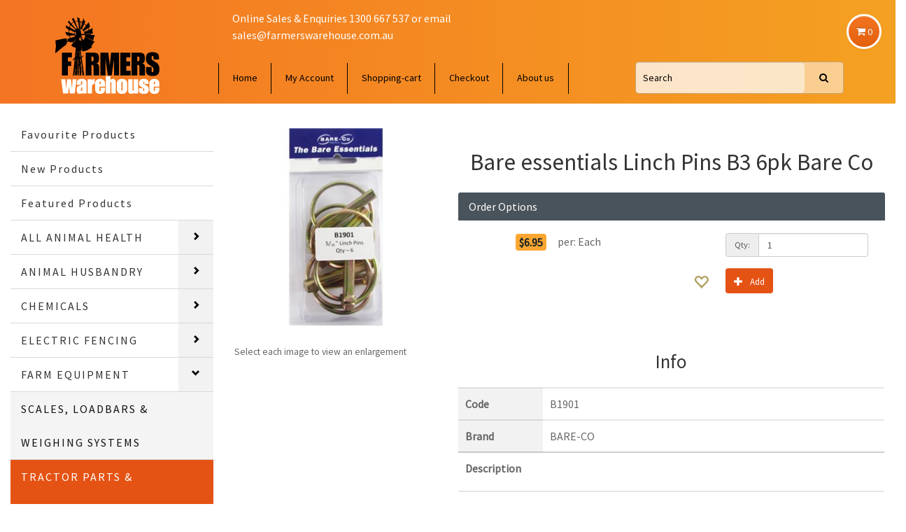

--- FILE ---
content_type: text/html; charset=utf-8
request_url: https://www.farmerswarehouse.com.au/productDetail.aspx?productID=23214
body_size: 26432
content:


<!doctype html>
<!--[if lt IE 7]>      <html class="no-js lt-ie9 lt-ie8 lt-ie7" lang=""> <![endif]-->
<!--[if IE 7]>         <html class="no-js lt-ie9 lt-ie8" lang=""> <![endif]-->
<!--[if IE 8]>         <html class="no-js lt-ie9" lang=""> <![endif]-->
<!--[if gt IE 8]><!-->
<html class="no-js" lang="">
<!--<![endif]-->
<head><meta charset="utf-8" /><meta http-equiv="X-UA-Compatible" content="IE=edge,chrome=1" /><title>
	Farmers Warehouse
</title><meta id="ctl00_description" name="description" /><meta id="ctl00_keywords" name="keywords" /><meta name="viewport" content="width=device-width, initial-scale=1" /><link rel="shortcut icon" href="/favicon.ico?v=1" />

	<link rel="shortcut icon" href="/favicon.ico" />
	<title>Farmers Warehouse</title>
<meta name='robots' content='max-image-preview:large' />
<link rel='dns-prefetch' href='//www.google.com' />
<link rel='dns-prefetch' href='//fonts.googleapis.com' />
<link rel='dns-prefetch' href='//cdnjs.cloudflare.com' />
<link rel='dns-prefetch' href='//s.w.org' />
		<script type="text/javascript">
			window._wpemojiSettings = {"baseUrl":"https:\/\/s.w.org\/images\/core\/emoji\/13.1.0\/72x72\/","ext":".png","svgUrl":"https:\/\/s.w.org\/images\/core\/emoji\/13.1.0\/svg\/","svgExt":".svg","source":{"concatemoji":"https:\/\/www.farmerswarehouse.com.au\/wp-includes\/js\/wp-emoji-release.min.js?ver=5.8.12"}};
			!function(e,a,t){var n,r,o,i=a.createElement("canvas"),p=i.getContext&&i.getContext("2d");function s(e,t){var a=String.fromCharCode;p.clearRect(0,0,i.width,i.height),p.fillText(a.apply(this,e),0,0);e=i.toDataURL();return p.clearRect(0,0,i.width,i.height),p.fillText(a.apply(this,t),0,0),e===i.toDataURL()}function c(e){var t=a.createElement("script");t.src=e,t.defer=t.type="text/javascript",a.getElementsByTagName("head")[0].appendChild(t)}for(o=Array("flag","emoji"),t.supports={everything:!0,everythingExceptFlag:!0},r=0;r<o.length;r++)t.supports[o[r]]=function(e){if(!p||!p.fillText)return!1;switch(p.textBaseline="top",p.font="600 32px Arial",e){case"flag":return s([127987,65039,8205,9895,65039],[127987,65039,8203,9895,65039])?!1:!s([55356,56826,55356,56819],[55356,56826,8203,55356,56819])&&!s([55356,57332,56128,56423,56128,56418,56128,56421,56128,56430,56128,56423,56128,56447],[55356,57332,8203,56128,56423,8203,56128,56418,8203,56128,56421,8203,56128,56430,8203,56128,56423,8203,56128,56447]);case"emoji":return!s([10084,65039,8205,55357,56613],[10084,65039,8203,55357,56613])}return!1}(o[r]),t.supports.everything=t.supports.everything&&t.supports[o[r]],"flag"!==o[r]&&(t.supports.everythingExceptFlag=t.supports.everythingExceptFlag&&t.supports[o[r]]);t.supports.everythingExceptFlag=t.supports.everythingExceptFlag&&!t.supports.flag,t.DOMReady=!1,t.readyCallback=function(){t.DOMReady=!0},t.supports.everything||(n=function(){t.readyCallback()},a.addEventListener?(a.addEventListener("DOMContentLoaded",n,!1),e.addEventListener("load",n,!1)):(e.attachEvent("onload",n),a.attachEvent("onreadystatechange",function(){"complete"===a.readyState&&t.readyCallback()})),(n=t.source||{}).concatemoji?c(n.concatemoji):n.wpemoji&&n.twemoji&&(c(n.twemoji),c(n.wpemoji)))}(window,document,window._wpemojiSettings);
		</script>
		<style type="text/css">
img.wp-smiley,
img.emoji {
	display: inline !important;
	border: none !important;
	box-shadow: none !important;
	height: 1em !important;
	width: 1em !important;
	margin: 0 .07em !important;
	vertical-align: -0.1em !important;
	background: none !important;
	padding: 0 !important;
}
</style>
	<link rel='stylesheet' id='wp-block-library-css'  href='https://www.farmerswarehouse.com.au/wp-includes/css/dist/block-library/style.min.css?ver=5.8.12' type='text/css' media='all' />
<link rel='stylesheet' id='Roboto-css'  href='https://fonts.googleapis.com/css?family=Roboto%3A100%2C300&#038;ver=5.8.12' type='text/css' media='all' />
<link rel='stylesheet' id='Roboto+Slab-css'  href='https://fonts.googleapis.com/css?family=Roboto+Slab%3A100%2C300%2C400&#038;ver=5.8.12' type='text/css' media='all' />
<link rel='stylesheet' id='Oswald-css'  href='https://fonts.googleapis.com/css?family=Oswald%3A300%2C700%7CSue+Ellen+Francisco&#038;ver=5.8.12' type='text/css' media='all' />
<link rel='stylesheet' id='Sans+Pro-css'  href='https://fonts.googleapis.com/css2?family=Source+Sans+Pro&#038;display=swap&#038;ver=5.8.12' type='text/css' media='all' />
<link rel='stylesheet' id='bootstrap-css-css'  href='https://www.farmerswarehouse.com.au/css/bootstrap.min.css?ver=5.8.12' type='text/css' media='all' />
<link rel='stylesheet' id='backTop-css'  href='https://www.farmerswarehouse.com.au/css/backTop.css?ver=5.8.12' type='text/css' media='all' />
<link rel='stylesheet' id='offcanvas-css'  href='https://www.farmerswarehouse.com.au/css/offcanvas.css?ver=5.8.12' type='text/css' media='all' />
<link rel='stylesheet' id='font-awesome-css'  href='https://cdnjs.cloudflare.com/ajax/libs/font-awesome/4.7.0/css/font-awesome.min.css?ver=5.8.12' type='text/css' media='all' />
<link rel='stylesheet' id='main-css'  href='https://www.farmerswarehouse.com.au/css/main.css?timestamp=2020-09-15T16-00&#038;ver=5.15.1' type='text/css' media='' />
<link rel='stylesheet' id='custom-css'  href='https://www.farmerswarehouse.com.au/css/custom.css?ver=5.15.1' type='text/css' media='' />
<link rel='stylesheet' id='wordpress-css'  href='https://www.farmerswarehouse.com.au/css/wordpress.css?ver=5.15.1' type='text/css' media='' />
<link rel='stylesheet' id='wp-overrides-css'  href='https://www.farmerswarehouse.com.au/css/wordpress-overrides.css?ver=5.15.1' type='text/css' media='' />
<link rel='stylesheet' id='mobile-menu-css'  href='https://www.farmerswarehouse.com.au/css/mobile-menu.css?ver=5.15.1' type='text/css' media='' />
<link rel='stylesheet' id='theme-css'  href='https://www.farmerswarehouse.com.au/wp-content/themes/pbsa-generic/theme.css?ver=5.15.1' type='text/css' media='' />
<link rel='stylesheet' id='style-css'  href='https://www.farmerswarehouse.com.au/wp-content/themes/pbsa-generic/style.css?ver=5.15.1' type='text/css' media='' />
<link rel='stylesheet' id='theme-styles-css'  href='https://www.farmerswarehouse.com.au/wp-content/themes/pbsa-generic-inline-header/style.css?ver=5.8.12' type='text/css' media='all' />
<style id='theme-styles-inline-css' type='text/css'>
			.mobile-menu,
			#top-links .menu-item-has-children ul.sub-menu,
			#top-links .menu-item-has-children ul.sub-menu a{
				background: #f47422;
			}
						.mobile-menu .menu a,
			.mobile-menu-open .fa,
			.mobile-menu .flexnav li a,
			.mobile-menu .flexnav li .a,
			.close-button > div,
			.mobile-menu .flexnav .glyphicon
			{
				color: #000000;
			}
						footer .container, footer {
				background: #000000;
			}
						footer,
			footer .container, 
			footer .container *,
			footer h3,
			footer a,
			.footer-menu .menu li a,
			.footer-menu .menu li a:hover
			{
				color: #ffffff;
			}
			.footer-menu .menu li a
			{
				border-color:#ffffff;
			}
						header .header-tools {
				background: #f47422;
			}
						header .header-tools *,
			#top-links li, 
			#top-links span.menu-item, 
			#top-links a,
			#top-links a:hover,
			#top-links .menu-item-has-children .sub-menu a,
			#top-links .menu-item-has-children .sub-menu a:hover,
			#top-links .flexnav .glyphicon,
			.searchControl .form-control,
			.mobile-menu-open .fa
			{
				color: #000000;
			}
			.searchControl .form-control::-webkit-input-placeholder
			{
				color: #000000;
			}
			.searchControl .form-control::-ms-input-placeholder
			{
				color: #000000;
			}
			.searchControl
			{
				border:0.5px solid rgba(0, 0, 0,0.20);
			}
			.input-group .searchControl .form-control:first-child,
			.searchControl input.input-lg
			{
				background:rgba(0, 0, 0,0.04);
			}
						.btn-primary,
			.btn-primary:hover, 
			.btn-primary:active, 
			.btn-primary.active, 
			.btn-primary.disabled, 
			.btn-primary[disabled],
			.flexnav li.selected > a
			{
				background: #e55314;
			}
			
</style>
<script type='text/javascript' src='https://www.farmerswarehouse.com.au/wp-includes/js/jquery/jquery.min.js?ver=3.6.0' id='jquery-core-js'></script>
<script type='text/javascript' src='https://www.farmerswarehouse.com.au/wp-includes/js/jquery/jquery-migrate.min.js?ver=3.3.2' id='jquery-migrate-js'></script>
<script type='text/javascript' src='https://www.farmerswarehouse.com.au/js/vendor/bootstrap.min.js?ver=5.8.12' id='bootstrap-js'></script>
<script type='text/javascript' src='https://www.farmerswarehouse.com.au/js/react.production.min.js?ver=17' id='react-17-js'></script>
<script type='text/javascript' src='https://www.farmerswarehouse.com.au/js/react-dom.production.min.js?ver=17' id='react-dom-17-js'></script>
<script type='text/javascript' src='https://www.google.com/recaptcha/api.js?render=6LdBosEcAAAAAJehO1YYo7qeF98I2fTsqbfBwq_3&#038;ver=v3' id='reCAPTCHA-js'></script>
<script type='text/javascript' src='https://www.farmerswarehouse.com.au/js/jquery.flexnav.min.js?ver=5.15.1' id='flexnav-js'></script>
<script type='text/javascript' src='https://www.farmerswarehouse.com.au/js/headerLogic.js?timestamp=2020-12-05T17-10&#038;ver=5.15.1' id='headerLogic-js'></script>
<script type='text/javascript' src='https://www.farmerswarehouse.com.au/js/BackTop.min.js?ver=5.15.1' id='BackTop-js'></script>
<script type='text/javascript' src='https://www.farmerswarehouse.com.au/js/pbsa-wp-menu.js?ver=5.15.1' id='pbsa-wp-menu-js'></script>
<script type='text/javascript' src='https://www.farmerswarehouse.com.au/js/pbsa-ajax-category-menu.js?ver=5.15.1' id='pbsa-ajax-category-menu-js'></script>
<script type='text/javascript' src='https://www.farmerswarehouse.com.au/js/ProductControlLogic.js?timestamp=2020-09-02T20-00&#038;ver=5.15.1' id='ProductControlLogic-js'></script>
<script type='text/javascript' src='https://www.farmerswarehouse.com.au/js/pbsa-ajax-productArray.js?timestamp=2020-09-15T20-00&#038;ver=5.15.1' id='pbsa-ajax-productArray-js'></script>
<script type='text/javascript' src='https://www.farmerswarehouse.com.au/js/pbsa-ajax-productFilters.js?timestamp=2020-09-02T20-00&#038;ver=5.15.1' id='pbsa-ajax-productFilters-js'></script>
<script type='text/javascript' src='https://www.farmerswarehouse.com.au/js/webformEventOverrides.js?ver=5.15.1' id='webformEventOverrides-js'></script>
<script type='text/javascript' src='https://www.farmerswarehouse.com.au/js/components/ajaxComponent.js?ver=5.15.1' id='comp-pbsaAjaxComponent-js'></script>
<script type='text/javascript' src='https://www.farmerswarehouse.com.au/js/components/Plugins/pbsaInjector.js?ver=5.15.1' id='comp-pbsaInjector-js'></script>
<script type='text/javascript' src='https://www.farmerswarehouse.com.au/js/components/DimensionDetailsList.js?ver=5.15.1' id='comp-DimensionDetailsList-js'></script>
<script type='text/javascript' src='https://www.farmerswarehouse.com.au/js/components/pbsaAjaxProductArrayContainer.js?ver=5.15.1' id='comp-pbsaAjaxProductArrayContainer-js'></script>
<script type='text/javascript' src='https://www.farmerswarehouse.com.au/js/components/eWayTokenManager.js?ver=5.15.1' id='comp-eWayTokenManager-js'></script>
<script type='text/javascript' src='https://www.farmerswarehouse.com.au/js/components/CustomFields/CustomFieldsGetTotalValueInCart.js?ver=5.15.1' id='comp-CustomFieldsGetTotalValueInCart-js'></script>
<script type='text/javascript' src='https://www.farmerswarehouse.com.au/js/components/CustomFields/CustomFieldsGetTotalValueInSales.js?ver=5.15.1' id='comp-CustomFieldsGetTotalValueInSales-js'></script>
<script type='text/javascript' src='https://www.farmerswarehouse.com.au/js/components/CustomFields/CustomFieldsGetTotalValueInSalesStoreWide.js?ver=5.15.1' id='comp-CustomFieldsGetTotalValueInSalesStoreWide-js'></script>
<script type='text/javascript' src='https://www.farmerswarehouse.com.au/js/components/Cart/ACartControl.js?ver=5.15.1' id='comp-Cart-ACartControl-js'></script>
<script type='text/javascript' src='https://www.farmerswarehouse.com.au/js/components/Cart/CartGridItem.js?ver=5.15.1' id='comp-Cart-CartGridItem-js'></script>
<script type='text/javascript' src='https://www.farmerswarehouse.com.au/js/components/Plugins/NlisTags/NlisTagsWriter.js?ver=5.15.1' id='comp-Cart-CartProductDetails-js'></script>
<script type='text/javascript' src='https://www.farmerswarehouse.com.au/js/components/Cart/CartView.js?ver=5.15.1' id='comp-Cart-CartView-js'></script>
<script type='text/javascript' src='https://www.farmerswarehouse.com.au/js/components/Cart/ProductPriceDetails.js?ver=5.15.1' id='comp-Cart-ProductPriceDetails-js'></script>
<script type='text/javascript' src='https://www.farmerswarehouse.com.au/js/components/Products/AProductContainer.js?ver=5.15.1' id='comp-Products-AProductContainer-js'></script>
<script type='text/javascript' src='https://www.farmerswarehouse.com.au/js/components/Products/ProductContainer.js?ver=5.15.1' id='comp-Products-ProductContainer-js'></script>
<script type='text/javascript' src='https://www.farmerswarehouse.com.au/js/components/Products/ProductHeaderContainer.js?ver=5.15.1' id='comp-Products-ProductHeaderContainer-js'></script>
<script type='text/javascript' src='https://www.farmerswarehouse.com.au/js/components/Products/ProductDetails.js?ver=5.15.1' id='comp-Products-ProductDetails-js'></script>
<script type='text/javascript' src='https://www.farmerswarehouse.com.au/js/components/Products/DimensionSelector.js?ver=5.15.1' id='comp-Products-DimensionSelector-js'></script>
<script type='text/javascript' src='https://www.farmerswarehouse.com.au/js/components/Products/DisplayInfoLines.js?ver=5.15.1' id='comp-Products-DisplayInfoLines-js'></script>
<script type='text/javascript' src='https://www.farmerswarehouse.com.au/js/components/Products/DisplayNotices.js?ver=5.15.1' id='comp-Products-DisplayNotices-js'></script>
<script type='text/javascript' src='https://www.farmerswarehouse.com.au/js/components/Products/CustomFieldValues.js?ver=5.15.1' id='comp-Products-CustomFieldValues-js'></script>
<script type='text/javascript' src='https://www.farmerswarehouse.com.au/js/components/Products/Ingredients.js?ver=5.15.1' id='comp-Products-Ingredients-js'></script>
<script type='text/javascript' src='https://www.farmerswarehouse.com.au/js/components/Products/LabelDetails.js?ver=5.15.1' id='comp-Products-LabelDetails-js'></script>
<script type='text/javascript' src='https://www.farmerswarehouse.com.au/js/components/Products/NutritionalInfo.js?ver=5.15.1' id='comp-Products-NutritionalInfo-js'></script>
<script type='text/javascript' src='https://www.farmerswarehouse.com.au/js/components/Products/LineValidationOptions.js?ver=5.15.1' id='comp-Products-LineValidationOptions-js'></script>
<script type='text/javascript' src='https://www.farmerswarehouse.com.au/js/components/Products/Receipe.js?ver=5.15.1' id='comp-Products-Receipe-js'></script>
<script type='text/javascript' src='https://www.farmerswarehouse.com.au/js/components/Referrer/PbsaReferrer.js?ver=5.15.1' id='comp-Referrer-PbsaReferrer-js'></script>
<script type='text/javascript' src='https://www.farmerswarehouse.com.au/js/components/Referrer/PbsaReferrerLogin.js?ver=5.15.1' id='comp-Referrer-PbsaReferrerLogin-js'></script>
<script type='text/javascript' src='https://www.farmerswarehouse.com.au/js/components/Referrer/PbsaReferrerHome.js?ver=5.15.1' id='comp-Referrer-PbsaReferrerHome-js'></script>
<script type='text/javascript' src='https://www.farmerswarehouse.com.au/js/components/Referrer/PbsaReferrerCustomers.js?ver=5.15.1' id='comp-Referrer-PbsaReferrerCustomers-js'></script>
<script type='text/javascript' src='https://www.farmerswarehouse.com.au/js/components/Plugins/ProductNoteWriter/ProductNoteWriter.js?ver=5.15.1' id='comp-ProductNoteWriter-js'></script>
<link rel="https://api.w.org/" href="https://www.farmerswarehouse.com.au/wp-json/" /><link rel="EditURI" type="application/rsd+xml" title="RSD" href="https://www.farmerswarehouse.com.au/xmlrpc.php?rsd" />
<link rel="wlwmanifest" type="application/wlwmanifest+xml" href="https://www.farmerswarehouse.com.au/wp-includes/wlwmanifest.xml" /> 
<meta name="generator" content="WordPress 5.8.12" />
<link rel="stylesheet" href="https://www.farmerswarehouse.com.au/wp-content/themes/pbsa-generic-inline-header/style.css" />
<link rel="stylesheet" href="/css/bootstrap-xl-extension.css" />
<link rel="shortcut icon" type="image/x-icon" href="https://www.farmerswarehouse.com.au/wp-content/themes/pbsa-generic/images/favicon.ico" />

<script type="text/javascript">
//<![CDATA[
var dotnet_reCAPTCHA_v3_Enable = true;
var dotnet_reCAPTCHA_v3_PublicKey = '6LdBosEcAAAAAJehO1YYo7qeF98I2fTsqbfBwq_3';
var dotnet_FractionalQuantityIncrement = 0.01;
var dotnet_Payment_eWay_TokensEnableMultipleCards = true;
var dotnet_Payment_eWay_TokenAuthorisationConfirmationRequired = true;
var dotnet_PaymenteWay_TokenAuthorisationMessage = 'You must confirm that you authorise us to take payment for your order once the order is complete,<br />and that the order value will differ slightly from the shoppingcart quoted value.<br />This is due to natural product variations.';
var dotnet_CurrencySymbol = '$';
var dotnet_CurrencyCode = 'AUD';
//]]>
</script>
<script type="text/javascript">
//<![CDATA[
var pbsaSettings = {"App":{"Show_PriceVariation_Warning":false,"DisableAllPurchasing":false,"LoginUrl":"/Login.aspx","ProductDetailUrl":"/productDetail.aspx","UserAccountURL":"/myaccount.aspx","ViewCartUrl":"/viewCart.aspx","CheckoutUrl":"/checkout.aspx"},"Customer":{"DateOfBirth_EnforceMinAge18":false,"Display_Birthday":false,"DefaultPageAfterLogin":"/myaccount.aspx","EnableGuestCheckout":false,"Customer_SelfRegistration_Enable":true,"EnableAddToCartWithoutLoggingIn":true},"Product":{"ProductImagesPath":"/images/products/","PDF_Path":"resources/products/","IncludeOutOfStockProducts":true,"DisplayStockLevel":false,"DisplayLowStockMessage":true,"LowStockValue":0,"LowStockMessage":"Low Stock","Allow_BackOrders":true,"FractionalQuantityIncrement":0.01,"AutoSelectDimensions":false,"DefaultAddToCartQuantity":1.0,"DefaultTemplateItemQuantity":1.0,"UseWholesaleProductControl":false,"ShowMessage_AddToCart_Confirmation":true,"ProductsPerPage":40,"ProductGrid_Limit":1000,"ProductGrid_HidePageControlWhenOnePage":true,"ProductGrid_HideSortControl":true,"ProductGrid_HidePageDetails":true,"ProductGrid_AddToCart":false,"ProductGrid_Item_SortColumn":2,"ProductGrid_Item_SortDirection":0,"DetailView_DisplayRelatedProducts":true,"DetailView_DisplayComponents":true,"DetailView_DisplaySubProducts":true,"DetailView_ComponentGrid_limit":100,"DetailView_ComponentGrid_itemsPerPage":4,"DetailView_ComponentGrid_hidePageDetails":100,"DetailView_RelatedProductGrid_limit":100,"DetailView_RelatedProductGrid_itemsPerPage":4,"DetailView_RelatedProductGrid_hidePageDetails":100,"DetailView_SubProductGrid_limit":100,"DetailView_SubProductGrid_itemsPerPage":20,"DetailView_SubProductGrid_hidePageDetails":100,"DetailView_SubProductAttributeCategoryTitle":"SubProducts"},"Plugin":{"PickupLocationSelector":{"Enable":false,"FileName":"PickupLocationSelector.csv"},"ProductNoteWriter":{"Enable":true,"Charge_Price":0.0,"Charge_Tax":0.0,"Comment_Character_Limit":250,"ProductAttribute":"Plaque","Title":"Optional Plaque Message: ","Instructions":"You may add a message to be writen on a plaque placed on the cake.<br />This will come at an additional cost of: "},"MultiBuyPromotion":{"Enable":false,"FileName":"MultiBuyPromotion_Cellarbrations.csv","DescriptionPage":"/NOT_SET/"},"CustomerMinimumOrderFee":{"Enable":false,"ProxyAttributeTitle":"MinimumOrderFeeProxy","Description":"Fee: Order under minimum"},"Subscriptions":{"Enable":false,"Membership":{"Enable":false,"SubscriptionListId":"00000000-0000-0000-0000-000000000000"}},"WpContent":{"Enable":false,"wpReferences":[]},"CustomItems":[{"Key":"NlisTagsWriter","Enabled":true,"JsPaths":[],"ReactPaths":[],"CssPaths":[],"Options":{"NumberAttribute":"NLIS-Number","TextAttribute":"NLIS-Text","MaxCharLimit":100,"NlisCategoryId":822}}],"ReferrerLogin":{"Enable":false}},"Text":{"Checkout_DatePicker_Note":null}};
//]]>
</script>
<!-- Meta Pixel Code -->
<script type='text/javascript'>
!function(f,b,e,v,n,t,s){if(f.fbq)return;n=f.fbq=function(){n.callMethod?
n.callMethod.apply(n,arguments):n.queue.push(arguments)};if(!f._fbq)f._fbq=n;
n.push=n;n.loaded=!0;n.version='2.0';n.queue=[];t=b.createElement(e);t.async=!0;
t.src=v;s=b.getElementsByTagName(e)[0];s.parentNode.insertBefore(t,s)}(window,
document,'script','https://connect.facebook.net/en_US/fbevents.js?v=next');
</script>
<!-- End Meta Pixel Code -->

      <script type='text/javascript'>
        var url = window.location.origin + '?ob=open-bridge';
        fbq('set', 'openbridge', '2283788348633651', url);
      </script>
    <script type='text/javascript'>fbq('init', '2283788348633651', {}, {
    "agent": "wordpress-5.8.12-3.0.16"
})</script><script type='text/javascript'>
    fbq('track', 'PageView', []);
  </script>
<!-- Meta Pixel Code -->
<noscript>
<img height="1" width="1" style="display:none" alt="fbpx"
src="https://www.facebook.com/tr?id=2283788348633651&ev=PageView&noscript=1" />
</noscript>
<!-- End Meta Pixel Code -->
<link rel="icon" href="https://www.farmerswarehouse.com.au/wp-content/uploads/2021/10/icon.png" sizes="32x32" />
<link rel="icon" href="https://www.farmerswarehouse.com.au/wp-content/uploads/2021/10/icon.png" sizes="192x192" />
<link rel="apple-touch-icon" href="https://www.farmerswarehouse.com.au/wp-content/uploads/2021/10/icon.png" />
<meta name="msapplication-TileImage" content="https://www.farmerswarehouse.com.au/wp-content/uploads/2021/10/icon.png" />
		<style type="text/css" id="wp-custom-css">
			.input-group .searchControl .form-control:first-child, .searchControl input.input-lg{
	background:rgba(255,255,255,0.5);
}
.searchControl{
	background:rgba(255,255,255,0.5);
}
header .header-tools{
	background: linear-gradient(90deg, rgba(244,116,34,1) 0%, rgba(244,161,34,1) 100%);
}
#cart > .btn {
    border: solid 3px #FFF;
    background-image: linear-gradient(#f47422 0%, #e3600c 100%);
}
.header-tools.desktop-view #menu-header-1 > li{
	border-left:solid 1px #000;
}
.header-tools.desktop-view #menu-header-1 > li:last-child{border-right:solid 1px #000;}

@media (min-width: 1900px) {
    .container {
        max-width:1600px;\
    }
}
.thumbnail.productControl{
	margin: 5px -10.5px;
}
@media (min-width: 1700px){
	.col-xl-2.desktop-view{
		width: 25%;
	}
	#ContentHolder.col-xl-10{
		width: 75%;
	}
}		</style>
		



    
    <script src="/js/jquery-ui.datepicker.min.js"></script>
    
	<link rel="stylesheet" href="/css/jquery-ui.datepicker.theme.css" /><link rel="stylesheet" href="/css/jquery-ui.datepicker.min.css" /><link rel="stylesheet" href="/css/flatpickr.min.css" />
	
	<link rel="stylesheet" type="text/css" href="js/LightBox/jquery.fancybox.css?v=2.1.5" media="screen" />
	<style type="text/css">
		.fancybox-custom .fancybox-skin
		{
			box-shadow: 0 0 50px #222;
		}
	</style>
</head>
<body>
	<form name="aspnetForm" method="post" action="/productDetail.aspx?productID=23214" id="aspnetForm">
<div>
<input type="hidden" name="__EVENTTARGET" id="__EVENTTARGET" value="" />
<input type="hidden" name="__EVENTARGUMENT" id="__EVENTARGUMENT" value="" />
<input type="hidden" name="__VIEWSTATE" id="__VIEWSTATE" value="/[base64]/[base64]/[base64]/[base64]/[base64]/dmVyPTUuMTUuMScgdHlwZT0ndGV4dC9jc3MnIG1lZGlhPScnIC8+CjxsaW5rIHJlbD0nc3R5bGVzaGVldCcgaWQ9J21vYmlsZS1tZW51LWNzcycgIGhyZWY9J2h0dHBzOi8vd3d3LmZhcm1lcnN3YXJlaG91c2UuY29tLmF1L2Nzcy9tb2JpbGUtbWVudS5jc3M/[base64]/[base64]/[base64]/[base64]/[base64]/[base64]/[base64]/[base64]/[base64]/[base64]/[base64]/[base64]/[base64]/[base64]/[base64]/[base64]/[base64]/[base64]/[base64]/[base64]" />
</div>

<script type="text/javascript">
//<![CDATA[
var theForm = document.forms['aspnetForm'];
if (!theForm) {
    theForm = document.aspnetForm;
}
function __doPostBack(eventTarget, eventArgument) {
    if (!theForm.onsubmit || (theForm.onsubmit() != false)) {
        theForm.__EVENTTARGET.value = eventTarget;
        theForm.__EVENTARGUMENT.value = eventArgument;
        theForm.submit();
    }
}
//]]>
</script>


<script src="/WebResource.axd?d=xpEdL9oWovqDXdwYwsWzgpzo_8y25AXLVorLufr-EZxbyI5kkPWmgDYcx-X8BjKxllt6RGjIB3RYmFYT_YzziJisSuBgDXP8qSMvPFGeJj41&amp;t=638568964745067788" type="text/javascript"></script>


<script src="/ScriptResource.axd?d=RY_li9IU8YIfuEStk_oRPlqjP3EhRET8tLq6nizbgpJtRKxZelOdWo14v95A2Yrn3QPF3QBU4vFHE7PLV6MG7m6KGRhwbOdoofU1M2hq8HYSPU7BvpXgYtITfpAx89ed0&amp;t=ffffffffa5177bee" type="text/javascript"></script>
<script src="/ScriptResource.axd?d=wC02ktwltStYPhnlWuq1YgsRmfQEFqWML1Fw1gECr4m0_wkK6afr1pSKHE7DLYLofXEx36yVneJIRt7zV_Rfu9u7xAwJ8C-Ac2AWEA7rH2sbYTSPaCkbhUBnjbI7aW3MF_nDu2JFA-BIkywb9OgKAA2&amp;t=ffffffffa5177bee" type="text/javascript"></script>
<script src="/ScriptResource.axd?d=y_8gFUlP-UK7YLh9q9F_3X1Dj7rXWx3C98JXNOfbHa3vNtOwN_GpO46H4qt910WprZmmTDW74W_aC407Nvw52C6x3cdLCAiaj_PrJh2RPzjwsyazK0R_sqoJ7MV93ApIQ-wjwRarSCrzDnOyFtc7gA2&amp;t=ffffffffa5177bee" type="text/javascript"></script>
<script src="/ScriptResource.axd?d=HcC14b5cS4KgSqZuYPhb0dvUwlhY63iSyFVMfHnAN7zeokok9rDKhZAJAO-H0647QaJgIarx0XpTHoMe9X0waVmTHhyBj3J_MFhB5pV2SSU_Q7-L-S5Wlqt99wCxKwAB0&amp;t=ffffffffa5177bee" type="text/javascript"></script>
<script src="/ScriptResource.axd?d=klz0-ennaaKheVyN0xu5c_CrAeizJsRaHRrqx5xMDiLkOOMxnI7s-aWjsGseprXrtKoLmf6l7BzNAdIany8WdZKRtIYLKiEk-Qbrpa8OO8asEuYIWG4N3k7akvDtigjrkucn4vvLo3dlB3RVK-wl6A2&amp;t=ffffffffa5177bee" type="text/javascript"></script>
<script src="/ScriptResource.axd?d=s8rQvdLYnvVk5K77TCMagfX1ZNDbMO7s4Rba-ts8EAcRu3p0tumMyHb_lz3b-jayy-KtY5oUF-VYQHjq57LMWz71GvT9HI0WvX0bf288qMw8uykiP5Sa0oK-iv-5cOzSqzI9gXweiqXt9lP_K-ve_A2&amp;t=ffffffffa5177bee" type="text/javascript"></script>
<script src="/ScriptResource.axd?d=zYs0Fd5A_sZAjKtbVT9Gl8Yx-1NnxLy5Hsu0h94lxToAXvNYBjXfla7EUapdxlJmB6l3RtzOigix22UP6VV5bMWEP4bI_SK63mjCHCcFoQR4GYIvmnnVSjj-YX2xz4IktaqCZm43pXkmnlw5AQ3aJQ2&amp;t=ffffffffa5177bee" type="text/javascript"></script>
<script src="/ScriptResource.axd?d=N3swYFxqxd8SZdEAMhyQaNUX0Q_8y9oKFhZokWcYXhI9bdfAp-1x2j2TTx5bTdHTMkADK8Vyc53dpvgrYWF2678OCCKRgknslGO-PGOgcIn0dsUId50q6fMz-Kvwe13N67wcA2Qr24Zz-vWh1pzIiWOBep98IV3tQq5O8qtlCJc1&amp;t=ffffffffa5177bee" type="text/javascript"></script>
<script src="/ScriptResource.axd?d=rlDF8Rv66aukg7ydEqdb5aEOcd_-56c8vWVBcOkRF8oMa6DxmaToZU-BL9ZlHS2X_q3ZOj37gosdwSJDUzFboG8G9OjDraWI8DoQ5R9Kdso4hoQI7z6fw7f_dP72812XnfMoYGSaQByrvEC0ZWvp7w_gyp1vNgW_QLtWkb5sj341&amp;t=ffffffffa5177bee" type="text/javascript"></script>
<script src="/ScriptResource.axd?d=GmNiGITOcELvm8i_pgjCy_Gy45azLvx4Mu6G3fIj_IBcwMQPWjL9U_rNT_mNupqefqYBdhY09-wYSJKWflo2n-cchIagfKn0Jwgwvk0Bg9OyJo0lUNRMRYZpxfT_t9nNcrkncfCpC9HWILpdNMPDsA2&amp;t=ffffffffa5177bee" type="text/javascript"></script>
<script src="/ScriptResource.axd?d=fRc0TewvCmpOOi9vl8VWwBG0ZAJg9ByYdHf-cFTCGNgL2HrrGuenLXe9S2nfEyEmXzUVzfZ6F808ACFV0Bf9nyYjoTX_sGOu1oiZTD2_8r1Qn13csEjNkAaaQGu2VPVNX51uskKGMBteC06NwbMxYg2&amp;t=ffffffffa5177bee" type="text/javascript"></script>
<script src="/ScriptResource.axd?d=pufPKcYO0ZQphp5bzQcUVTBQqvQl1-E-opQbmzTZ-i32lmWPNE60WB8Vf5kAfmr5IdVOdju0GGUwVfoc3S7BxSLDDxSDXnuNRVb3BdwWb8VhoHjSyfU-_fXhayLtYW3fLiJlmLw0KDDw-STGrTL9ag2&amp;t=ffffffffa5177bee" type="text/javascript"></script>
<script src="/ScriptResource.axd?d=yyX-9L8ML3MbbugRVjO1cGnitUoKxC6CnB_ly2gvFIpV83_kCPCDGiSsLBYG9RRL43aj0wxbVU8tL3UlyaRZ2NO1M5YyGz448ULVnEIROtE8dZ8pXZycgwfBWzPF1uwOzVfJa4dhhuTmPerV9HibHw2&amp;t=ffffffffa5177bee" type="text/javascript"></script>
<div>

	<input type="hidden" name="__VIEWSTATEGENERATOR" id="__VIEWSTATEGENERATOR" value="C0955CA4" />
</div>
	<script type="text/javascript">
//<![CDATA[
Sys.WebForms.PageRequestManager._initialize('ctl00$sm1', 'aspnetForm', ['tctl00$cph1$productReferrer_updatePnl','','tctl00$updIH','','tctl00$updInfomation','','tctl00$updCheckoutBtn',''], [], [], 90, 'ctl00');
//]]>
</script>


        <!-- WordPress Template header content-->

        
<!-- Head SECTION -->
<div id="mobile-menu-container" class="blackout mobile-view">
	<div class="mobile-view mobile-menu">
		<div class="mobile-menu-button close-button">
			<div>
				close
				<div class="fa fa-close"></div>
			</div>
		</div>
		<div class="flexnav">
			<div class="menu-header-container"><ul id="menu-header" class="menu"><li id="menu-item-55" class="menu-item menu-item-type-post_type menu-item-object-page menu-item-home menu-item-55"><a href="https://www.farmerswarehouse.com.au/">Home</a></li>
<li id="menu-item-18" class="menu-item menu-item-type-custom menu-item-object-custom menu-item-18"><a href="/myaccount.aspx">My Account</a></li>
<li id="menu-item-19" class="menu-item menu-item-type-custom menu-item-object-custom menu-item-19"><a href="/viewcart.aspx">Shopping-cart</a></li>
<li id="menu-item-20" class="menu-item menu-item-type-custom menu-item-object-custom menu-item-20"><a href="/checkout.aspx">Checkout</a></li>
<li id="menu-item-166" class="menu-item menu-item-type-post_type menu-item-object-page menu-item-has-children menu-item-166"><a href="https://www.farmerswarehouse.com.au/about-us/">About us</a>
<ul class="sub-menu">
	<li id="menu-item-167" class="menu-item menu-item-type-post_type menu-item-object-page menu-item-167"><a href="https://www.farmerswarehouse.com.au/contact-us/">Contact us</a></li>
	<li id="menu-item-54" class="menu-item menu-item-type-post_type menu-item-object-page menu-item-54"><a href="https://www.farmerswarehouse.com.au/terms-and-conditions/">Terms and Conditions</a></li>
	<li id="menu-item-111" class="menu-item menu-item-type-post_type menu-item-object-page menu-item-111"><a href="https://www.farmerswarehouse.com.au/deliveries/">Deliveries</a></li>
	<li id="menu-item-112" class="menu-item menu-item-type-post_type menu-item-object-page menu-item-privacy-policy menu-item-112"><a href="https://www.farmerswarehouse.com.au/privacy-policy/">Privacy Policy</a></li>
</ul>
</li>
</ul></div>		</div>
		<div class="side-widget-1">
					</div>
		<div class="flexnav">
			<div class="menu-left-hand-navigation-container"><ul id="menu-left-hand-navigation" class="menu"><li id="menu-item-108" class="menu-item menu-item-type-post_type menu-item-object-page menu-item-108"><a href="https://www.farmerswarehouse.com.au/favourite-products/">Favourite Products</a></li>
<li id="menu-item-109" class="menu-item menu-item-type-post_type menu-item-object-page menu-item-109"><a href="https://www.farmerswarehouse.com.au/new-products/">New Products</a></li>
<li id="menu-item-110" class="menu-item menu-item-type-post_type menu-item-object-page menu-item-110"><a href="https://www.farmerswarehouse.com.au/featured-products/">Featured Products</a></li>
</ul></div>		</div>
		<div class="mobile-menu-heading">Products</div>
		<div class="categories-placeholder flexnav">
			<ul class="categories insert-productcategories-here">
				<div class="loader-categories">
                    <div class="loader"></div>
                </div>
			</ul>
		</div>
		<div class="side-widget-2">
					</div>
	</div>
</div>

<div class="modal fade" tabindex="-1" role="dialog" id="primaryModal">
	<div class="modal-dialog modal-dialog-centered" role="document">
		<div class="modal-content">
			<div class="modal-header">
				<h3 class="modal-title">Message</h3>
				<button type="button" class="close" data-dismiss="modal" aria-label="Close">
					<span aria-hidden="true">&times;</span>
				</button>
			</div>
			<div class="modal-body">
				<p>Hello</p>
			</div>
			<div class="modal-footer">
				<button type="button" class="btn btn-secondary" data-dismiss="modal">Close</button>
			</div>
		</div>
	</div>
</div>


<header>

		<div class="shopping-cart">
			<div id="cart" class="btn-group btn-block">
				<a type="button" href="/viewcart.aspx" class="btn btn-inverse btn-block btn-lg dropdown-toggle">
					<div id="ctl00_updCart">
						<span class="fa fa-shopping-cart"></span> <span id="cart-total" class="cartCount">0</span>
					</div>
				</a>
			</div>
		</div>


			


	<div class="row header-tools desktop-view">
		<div class="container container-inline">

			<div class="col-sm-12 col-lg-3 col-xl-2" >
				<div id="logo">
					<a href="/">
					<a href="https://www.farmerswarehouse.com.au/" class="custom-logo-link" rel="home"><img width="149" height="110" src="https://www.farmerswarehouse.com.au/wp-content/uploads/2021/10/logo-110h-white-lower-text.png" class="custom-logo" alt="Farmers Warehouse" /></a>					</a>
				</div>
			</div>
			<div class="col-sm-12 col-lg-6 col-xl-8" style="min-height:130px">

				<div class="header-widget header-widget-1">
					<p style="color:#fff;">
Online Sales &amp; Enquiries 1300 667 537 or email 
<a style="color:#fff;" href="/cdn-cgi/l/email-protection#3f4c5e535a4c7f595e4d525a4d4c485e4d5a57504a4c5a115c5052115e4a"><span class="__cf_email__" data-cfemail="84f7e5e8e1f7c4e2e5f6e9e1f6f7f3e5f6e1ecebf1f7e1aae7ebe9aae5f1">[email&#160;protected]</span></a></p>				</div>
				<div id="top-links" class="nav">
					
					<div class="menu-header-container"><ul id="menu-header-1" class="menu"><li class="menu-item menu-item-type-post_type menu-item-object-page menu-item-home menu-item-55"><a href="https://www.farmerswarehouse.com.au/">Home</a></li>
<li class="menu-item menu-item-type-custom menu-item-object-custom menu-item-18"><a href="/myaccount.aspx">My Account</a></li>
<li class="menu-item menu-item-type-custom menu-item-object-custom menu-item-19"><a href="/viewcart.aspx">Shopping-cart</a></li>
<li class="menu-item menu-item-type-custom menu-item-object-custom menu-item-20"><a href="/checkout.aspx">Checkout</a></li>
<li class="menu-item menu-item-type-post_type menu-item-object-page menu-item-has-children menu-item-166"><a href="https://www.farmerswarehouse.com.au/about-us/">About us</a>
<ul class="sub-menu">
	<li class="menu-item menu-item-type-post_type menu-item-object-page menu-item-167"><a href="https://www.farmerswarehouse.com.au/contact-us/">Contact us</a></li>
	<li class="menu-item menu-item-type-post_type menu-item-object-page menu-item-54"><a href="https://www.farmerswarehouse.com.au/terms-and-conditions/">Terms and Conditions</a></li>
	<li class="menu-item menu-item-type-post_type menu-item-object-page menu-item-111"><a href="https://www.farmerswarehouse.com.au/deliveries/">Deliveries</a></li>
	<li class="menu-item menu-item-type-post_type menu-item-object-page menu-item-privacy-policy menu-item-112"><a href="https://www.farmerswarehouse.com.au/privacy-policy/">Privacy Policy</a></li>
</ul>
</li>
</ul></div>					<div class="header-widget header-widget-2">
											</div>
				</div>
				
			</div>
			<div class="col-sm-12 col-lg-3 col-xl-2 search-col" style="min-height:130px">
				<div class="input-group">

					<div class="searchControl" data-action="/products.aspx" class="input-group">
						<input name="search" type="text" maxlength="100" class="form-control input-lg" placeholder="Search">
						<a onclick="return false;" href="" class="btn btn-default btn-lg"><i class="fa fa-search" aria-hidden="true"></i></a>
					</div>
			
				</div>
			</div>      
		</div> 
	</div>

	<div class="row header-tools mobile-view">
		<div class="col-sm-12" >
			<div class="logo">
				<a href="/">
				<a href="https://www.farmerswarehouse.com.au/" class="custom-logo-link" rel="home"><img width="149" height="110" src="https://www.farmerswarehouse.com.au/wp-content/uploads/2021/10/logo-110h-white-lower-text.png" class="custom-logo" alt="Farmers Warehouse" /></a>				</a>
			</div>
			
			<div class="header-widget header-widget-1">
				<p style="color:#fff;">
Online Sales &amp; Enquiries 1300 667 537 or email 
<a style="color:#fff;" href="/cdn-cgi/l/email-protection#e49785888197a482859689819697938596818c8b919781ca878b89ca8591"><span class="__cf_email__" data-cfemail="eb988a878e98ab8d8a99868e99989c8a998e83849e988ec5888486c58a9e">[email&#160;protected]</span></a></p>			</div>
			<div class="header-widget header-widget-2">
							</div>
		</div>
		<div class="col-xs-3 no-padding">
			<div class="mobile-menu-open">
				<div class="fa fa-bars"></div>
				<div class="subtitle">Menu</div>
			</div>
		</div>
		<div class="col col-xs-9 search-col">
			<div class="input-group">

				<div class="searchControl" data-action="/products.aspx" class="input-group">
					<input name="search" type="text" maxlength="100" class="form-control input-lg" placeholder="Search">
					<a onclick="return false;" href="" class="btn btn-default btn-lg"><i class="fa fa-search" aria-hidden="true"></i></a>
				</div>
			
			</div>
		</div>  
	</div>
</header>

<div class="container ">
    <div class="row">
			<div class="col-md-3 col-sm-3 col-xl-2 desktop-view">
			<div class="side-widget-1">
							</div>
			<div id="popupCategories" class="popup-menu flexnav ">
				<ul class="categories insert-productcategories-here">
					<div class="menu-left-hand-navigation-container"><ul id="menu-left-hand-navigation-1" class="menu"><li class="menu-item menu-item-type-post_type menu-item-object-page menu-item-108"><a href="https://www.farmerswarehouse.com.au/favourite-products/">Favourite Products</a></li>
<li class="menu-item menu-item-type-post_type menu-item-object-page menu-item-109"><a href="https://www.farmerswarehouse.com.au/new-products/">New Products</a></li>
<li class="menu-item menu-item-type-post_type menu-item-object-page menu-item-110"><a href="https://www.farmerswarehouse.com.au/featured-products/">Featured Products</a></li>
</ul></div>					<div class="loader-categories">
                        <div class="loader"></div>
                    </div>
				</ul>
			</div>
			<div class="side-widget-2">
							</div>
		</div>
		<div class="col-md-9 col-sm-12 col-xs-12 col-xl-10" id="ContentHolder">
	

        <!-- WordPress Template header content-->

        <input type="hidden" name="ctl00$txtSearch" id="ctl00_txtSearch" />
  


			    
	<div id="wp_aspx_product_detail_top"></div>
	<div class="row top-row">
		<div class="col-md-8 pad-no-right">
			
		</div>
		<div class="col-md-4">
			
		</div>
	</div>
	<div id="ctl00_cph1_pnlProduct" class="row">
	
		<div class="col-md-4">
			<div class="thumbnail">
				<a href="/images/products/023214_0.jpg" id="ctl00_cph1_ancLightBWrap" class="fancybox" title="Bare essentials Linch Pins B3 6pk Bare Co " data-fancybox-group="gallery" target="/images/products/023214_0_med.jpg">
					<img id="ctl00_cph1_imgThumbnail" title="Bare essentials Linch Pins B3 6pk Bare Co " src="/images/products/023214_0_med.jpg" alt="Bare essentials Linch Pins B3 6pk Bare Co " style="border-width:0px;" />
				</a>
			</div>
			<p>
				<p></p><small>Select each image to view an enlargement</small>
			</p>
		</div>
		

		<div id="pos_product_container"></div>


	
</div>
	

	<div id="wp_aspx_product_detail_under_product"></div>
	
	

	<div id="wp_aspx_product_detail_bottom"></div>

	<div id="ctl00_cph1_productReferrer_updatePnl">
	
			<input type="hidden" name="ctl00$cph1$productReferrer" id="productReferrer" value="23214" /> 
		
</div>


 
        <!-- WordPress Template footer content-->

        

		</div>
	</div>
</div>
<footer>

	<div class="container">

		<div class="row">
			<div class="col-sm-12 footer-menu">
							</div>
		</div>
		<div class="row">
			
		<div class="col-md-3 foot-widget-1"><section id="block-16" class="widget widget_block widget_media_image">
<figure class="wp-block-image size-full"><img loading="lazy" width="149" height="110" src="https://www.farmerswarehouse.com.au/wp-content/uploads/2021/10/logo-110h-white-graphic.png" alt="" class="wp-image-116"/></figure>
</section><section id="block-19" class="widget widget_block widget_text">
<p>Registered business name: <br>www.Farmerswarehouse.com.au pty limited</p>
</section><section id="block-20" class="widget widget_block widget_text">
<p>ABN: 19131078969</p>
</section></div><div class="col-md-3 foot-widget-2"><section id="block-21" class="widget widget_block">
<h3>Contact details</h3>
</section><section id="block-24" class="widget widget_block widget_text">
<p>phone: <a href="tel:1300-667-537">1300 667 537</a> </p>
</section><section id="block-26" class="widget widget_block widget_text">
<p>e-mail: <a href="/cdn-cgi/l/email-protection#cdbeaca1a8be8dabacbfa0a8bfbebaacbfa8a5a2b8bea8e3aea2a0e3acb8"><span class="__cf_email__" data-cfemail="b7c4d6dbd2c4f7d1d6c5dad2c5c4c0d6c5d2dfd8c2c4d299d4d8da99d6c2">[email&#160;protected]</span></a> </p>
</section><section id="block-29" class="widget widget_block widget_text">
<p>Address: <br>50 Magpie Street (Next door to Bunnings)<br>Singleton NSW 2330</p>
</section></div><div class="col-md-3 foot-widget-3"><section id="block-28" class="widget widget_block">
<h3>Links</h3>
</section><section id="nav_menu-4" class="widget widget_nav_menu"><div class="menu-footer-widget-container"><ul id="menu-footer-widget" class="menu"><li id="menu-item-37" class="menu-item menu-item-type-post_type menu-item-object-page menu-item-home menu-item-37"><a href="https://www.farmerswarehouse.com.au/">Home</a></li>
<li id="menu-item-164" class="menu-item menu-item-type-post_type menu-item-object-page menu-item-164"><a href="https://www.farmerswarehouse.com.au/about-us/">About us</a></li>
<li id="menu-item-126" class="menu-item menu-item-type-post_type menu-item-object-page menu-item-126"><a href="https://www.farmerswarehouse.com.au/contact-us/">Contact us</a></li>
<li id="menu-item-47" class="menu-item menu-item-type-post_type menu-item-object-page menu-item-47"><a href="https://www.farmerswarehouse.com.au/terms-and-conditions/">Terms and Conditions</a></li>
<li id="menu-item-63" class="menu-item menu-item-type-post_type menu-item-object-page menu-item-privacy-policy menu-item-63"><a href="https://www.farmerswarehouse.com.au/privacy-policy/">Privacy Policy</a></li>
<li id="menu-item-88" class="menu-item menu-item-type-post_type menu-item-object-page menu-item-88"><a href="https://www.farmerswarehouse.com.au/deliveries/">Deliveries</a></li>
<li id="menu-item-318" class="menu-item menu-item-type-post_type menu-item-object-page menu-item-318"><a href="https://www.farmerswarehouse.com.au/referrer/">Referrer</a></li>
<li id="menu-item-320" class="menu-item menu-item-type-post_type menu-item-object-page menu-item-320"><a href="https://www.farmerswarehouse.com.au/referrer-login/">Referrer Login</a></li>
<li id="menu-item-161" class="menu-item menu-item-type-post_type menu-item-object-page menu-item-161"><a href="https://www.farmerswarehouse.com.au/about-us/">About us</a></li>
</ul></div></section></div><div class="col-md-3 foot-widget-4"><section id="block-15" class="widget widget_block">
<h3>Social media</h3>
</section><section id="block-13" class="widget widget_block"><p><a target="_blank" href="https://www.facebook.com/farmerswarehousesingleton/"><span class="fa fa-facebook"></span>&nbsp;&nbsp;&nbsp;&nbsp; Singleton</a>
<a target="_blank" href="https://www.facebook.com/Farmers-Warehouse-Dungog-1975082586079997/"><span class="fa fa-facebook"></span>&nbsp;&nbsp;&nbsp;&nbsp; Dungog</a></p>
</section><section id="block-14" class="widget widget_block">
<div class="wp-block-group"><div class="wp-block-group__inner-container">
<p></p>
</div></div>
</section></div>			

		</div>
		<div class="row">
			<div class="col-sm-12 footer-menu">
							</div>
		</div>
	</div>

</footer>


<!-- Foot SECTION -->    <!-- Meta Pixel Event Code -->
    <script data-cfasync="false" src="/cdn-cgi/scripts/5c5dd728/cloudflare-static/email-decode.min.js"></script><script type='text/javascript'>
        document.addEventListener( 'wpcf7mailsent', function( event ) {
        if( "fb_pxl_code" in event.detail.apiResponse){
          eval(event.detail.apiResponse.fb_pxl_code);
        }
      }, false );
    </script>
    <!-- End Meta Pixel Event Code -->
    <div id='fb-pxl-ajax-code'></div>

        <!-- WordPress Template footer content-->


	<a id='backTop'>Back To Top</a>
	
	<input type="submit" name="ctl00$btnPOPInfo" value="" id="ctl00_btnPOPInfo" style="display: none" />
	
	<div id="ctl00_pnlPOPInfo" class="mymodal" role="dialog" style="display: none">
	
		<div class="modal-dialog modal-sm">
			<div class="modal-content">
				<div class="modal-header">
					<button id="btnOkay" type="button" class="close">
						<span aria-hidden="true">&times;</span></button>
					<h4 class="modal-title" id="gridSystemModalLabel">
						<span id="ctl00_updIH">
								
							</span>
					</h4>
				</div>
				<div class="modal-body">
					<div class="container-fluid">
						<div class="row">
							<div>
								<div id="ctl00_updInfomation">
		
										<span id="ctl00_lblInformationMessage"></span>
									
	</div>
							</div>
						</div>
					</div>
				</div>
				<div class="modal-footer">
					<span id="ctl00_updCheckoutBtn">
                            <input type="button" onclick="$('.modalBackground,.mymodal').hide()" value="Close" data-dismiss="modal" class="btn btn-default" />
						</span>
				</div>
			</div>
			<!-- /.modal-content -->
		</div>
		<!-- /.modal-dialog -->
	
</div>

	
	<div id="ctl00_uppMain" style="display:none;">
	
			<div class="progressPanel">
				<div class="progressPanel_layout">
					<img alt="" src="/layout/loading.gif" /><span>&nbsp;Loading, &nbsp;&nbsp;please wait ... &nbsp;&nbsp;</span><img alt="" src="/layout/loading.gif" />
				</div>
			</div>
		
</div>
	

	
	
	

<script type="text/javascript">
//<![CDATA[
RenderProductContainer(23214);const isReferredCustomer = false;Sys.Application.add_init(function() {
    $create(Sys.Extended.UI.ModalPopupBehavior, {"BackgroundCssClass":"modalBackground","OkControlID":"btnOkay","PopupControlID":"ctl00_pnlPOPInfo","dynamicServicePath":"/productDetail.aspx","id":"ctl00_popInfo"}, null, null, $get("ctl00_btnPOPInfo"));
});
Sys.Application.add_init(function() {
    $create(Sys.UI._UpdateProgress, {"associatedUpdatePanelId":null,"displayAfter":1,"dynamicLayout":true}, null, null, $get("ctl00_uppMain"));
});
//]]>
</script>
</form>

	
	<script src="/js/cart.js" type="text/javascript"></script>
	<script src="/js/extras.js" type="text/javascript"></script>
	<script type="text/javascript" src="js/LightBox/jquery.mousewheel-3.0.6.pack.js"></script>
	<script type="text/javascript" src="js/LightBox/jquery.fancybox.js?v=2.1.5"></script>
	<script type="text/javascript">
		$(document).ready(function () {
			jQuery('.fancybox').fancybox();
		});
	</script>
    <!-- Plugin : ProductNoteWriter -->
	
    <!-- Plugin : end -->

	<script type="text/javascript">
		if (typeof InitializeRequest === 'function') {
			var prm = Sys.WebForms.PageRequestManager.getInstance();
			prm.add_initializeRequest(InitializeRequest);
		}
	</script>

	<script src="/js/flatpickr.min.js"></script>
	
</body>
</html>


--- FILE ---
content_type: text/html; charset=utf-8
request_url: https://www.google.com/recaptcha/api2/anchor?ar=1&k=6LdBosEcAAAAAJehO1YYo7qeF98I2fTsqbfBwq_3&co=aHR0cHM6Ly93d3cuZmFybWVyc3dhcmVob3VzZS5jb20uYXU6NDQz&hl=en&v=PoyoqOPhxBO7pBk68S4YbpHZ&size=invisible&anchor-ms=20000&execute-ms=30000&cb=c2tgjr87tv9
body_size: 48428
content:
<!DOCTYPE HTML><html dir="ltr" lang="en"><head><meta http-equiv="Content-Type" content="text/html; charset=UTF-8">
<meta http-equiv="X-UA-Compatible" content="IE=edge">
<title>reCAPTCHA</title>
<style type="text/css">
/* cyrillic-ext */
@font-face {
  font-family: 'Roboto';
  font-style: normal;
  font-weight: 400;
  font-stretch: 100%;
  src: url(//fonts.gstatic.com/s/roboto/v48/KFO7CnqEu92Fr1ME7kSn66aGLdTylUAMa3GUBHMdazTgWw.woff2) format('woff2');
  unicode-range: U+0460-052F, U+1C80-1C8A, U+20B4, U+2DE0-2DFF, U+A640-A69F, U+FE2E-FE2F;
}
/* cyrillic */
@font-face {
  font-family: 'Roboto';
  font-style: normal;
  font-weight: 400;
  font-stretch: 100%;
  src: url(//fonts.gstatic.com/s/roboto/v48/KFO7CnqEu92Fr1ME7kSn66aGLdTylUAMa3iUBHMdazTgWw.woff2) format('woff2');
  unicode-range: U+0301, U+0400-045F, U+0490-0491, U+04B0-04B1, U+2116;
}
/* greek-ext */
@font-face {
  font-family: 'Roboto';
  font-style: normal;
  font-weight: 400;
  font-stretch: 100%;
  src: url(//fonts.gstatic.com/s/roboto/v48/KFO7CnqEu92Fr1ME7kSn66aGLdTylUAMa3CUBHMdazTgWw.woff2) format('woff2');
  unicode-range: U+1F00-1FFF;
}
/* greek */
@font-face {
  font-family: 'Roboto';
  font-style: normal;
  font-weight: 400;
  font-stretch: 100%;
  src: url(//fonts.gstatic.com/s/roboto/v48/KFO7CnqEu92Fr1ME7kSn66aGLdTylUAMa3-UBHMdazTgWw.woff2) format('woff2');
  unicode-range: U+0370-0377, U+037A-037F, U+0384-038A, U+038C, U+038E-03A1, U+03A3-03FF;
}
/* math */
@font-face {
  font-family: 'Roboto';
  font-style: normal;
  font-weight: 400;
  font-stretch: 100%;
  src: url(//fonts.gstatic.com/s/roboto/v48/KFO7CnqEu92Fr1ME7kSn66aGLdTylUAMawCUBHMdazTgWw.woff2) format('woff2');
  unicode-range: U+0302-0303, U+0305, U+0307-0308, U+0310, U+0312, U+0315, U+031A, U+0326-0327, U+032C, U+032F-0330, U+0332-0333, U+0338, U+033A, U+0346, U+034D, U+0391-03A1, U+03A3-03A9, U+03B1-03C9, U+03D1, U+03D5-03D6, U+03F0-03F1, U+03F4-03F5, U+2016-2017, U+2034-2038, U+203C, U+2040, U+2043, U+2047, U+2050, U+2057, U+205F, U+2070-2071, U+2074-208E, U+2090-209C, U+20D0-20DC, U+20E1, U+20E5-20EF, U+2100-2112, U+2114-2115, U+2117-2121, U+2123-214F, U+2190, U+2192, U+2194-21AE, U+21B0-21E5, U+21F1-21F2, U+21F4-2211, U+2213-2214, U+2216-22FF, U+2308-230B, U+2310, U+2319, U+231C-2321, U+2336-237A, U+237C, U+2395, U+239B-23B7, U+23D0, U+23DC-23E1, U+2474-2475, U+25AF, U+25B3, U+25B7, U+25BD, U+25C1, U+25CA, U+25CC, U+25FB, U+266D-266F, U+27C0-27FF, U+2900-2AFF, U+2B0E-2B11, U+2B30-2B4C, U+2BFE, U+3030, U+FF5B, U+FF5D, U+1D400-1D7FF, U+1EE00-1EEFF;
}
/* symbols */
@font-face {
  font-family: 'Roboto';
  font-style: normal;
  font-weight: 400;
  font-stretch: 100%;
  src: url(//fonts.gstatic.com/s/roboto/v48/KFO7CnqEu92Fr1ME7kSn66aGLdTylUAMaxKUBHMdazTgWw.woff2) format('woff2');
  unicode-range: U+0001-000C, U+000E-001F, U+007F-009F, U+20DD-20E0, U+20E2-20E4, U+2150-218F, U+2190, U+2192, U+2194-2199, U+21AF, U+21E6-21F0, U+21F3, U+2218-2219, U+2299, U+22C4-22C6, U+2300-243F, U+2440-244A, U+2460-24FF, U+25A0-27BF, U+2800-28FF, U+2921-2922, U+2981, U+29BF, U+29EB, U+2B00-2BFF, U+4DC0-4DFF, U+FFF9-FFFB, U+10140-1018E, U+10190-1019C, U+101A0, U+101D0-101FD, U+102E0-102FB, U+10E60-10E7E, U+1D2C0-1D2D3, U+1D2E0-1D37F, U+1F000-1F0FF, U+1F100-1F1AD, U+1F1E6-1F1FF, U+1F30D-1F30F, U+1F315, U+1F31C, U+1F31E, U+1F320-1F32C, U+1F336, U+1F378, U+1F37D, U+1F382, U+1F393-1F39F, U+1F3A7-1F3A8, U+1F3AC-1F3AF, U+1F3C2, U+1F3C4-1F3C6, U+1F3CA-1F3CE, U+1F3D4-1F3E0, U+1F3ED, U+1F3F1-1F3F3, U+1F3F5-1F3F7, U+1F408, U+1F415, U+1F41F, U+1F426, U+1F43F, U+1F441-1F442, U+1F444, U+1F446-1F449, U+1F44C-1F44E, U+1F453, U+1F46A, U+1F47D, U+1F4A3, U+1F4B0, U+1F4B3, U+1F4B9, U+1F4BB, U+1F4BF, U+1F4C8-1F4CB, U+1F4D6, U+1F4DA, U+1F4DF, U+1F4E3-1F4E6, U+1F4EA-1F4ED, U+1F4F7, U+1F4F9-1F4FB, U+1F4FD-1F4FE, U+1F503, U+1F507-1F50B, U+1F50D, U+1F512-1F513, U+1F53E-1F54A, U+1F54F-1F5FA, U+1F610, U+1F650-1F67F, U+1F687, U+1F68D, U+1F691, U+1F694, U+1F698, U+1F6AD, U+1F6B2, U+1F6B9-1F6BA, U+1F6BC, U+1F6C6-1F6CF, U+1F6D3-1F6D7, U+1F6E0-1F6EA, U+1F6F0-1F6F3, U+1F6F7-1F6FC, U+1F700-1F7FF, U+1F800-1F80B, U+1F810-1F847, U+1F850-1F859, U+1F860-1F887, U+1F890-1F8AD, U+1F8B0-1F8BB, U+1F8C0-1F8C1, U+1F900-1F90B, U+1F93B, U+1F946, U+1F984, U+1F996, U+1F9E9, U+1FA00-1FA6F, U+1FA70-1FA7C, U+1FA80-1FA89, U+1FA8F-1FAC6, U+1FACE-1FADC, U+1FADF-1FAE9, U+1FAF0-1FAF8, U+1FB00-1FBFF;
}
/* vietnamese */
@font-face {
  font-family: 'Roboto';
  font-style: normal;
  font-weight: 400;
  font-stretch: 100%;
  src: url(//fonts.gstatic.com/s/roboto/v48/KFO7CnqEu92Fr1ME7kSn66aGLdTylUAMa3OUBHMdazTgWw.woff2) format('woff2');
  unicode-range: U+0102-0103, U+0110-0111, U+0128-0129, U+0168-0169, U+01A0-01A1, U+01AF-01B0, U+0300-0301, U+0303-0304, U+0308-0309, U+0323, U+0329, U+1EA0-1EF9, U+20AB;
}
/* latin-ext */
@font-face {
  font-family: 'Roboto';
  font-style: normal;
  font-weight: 400;
  font-stretch: 100%;
  src: url(//fonts.gstatic.com/s/roboto/v48/KFO7CnqEu92Fr1ME7kSn66aGLdTylUAMa3KUBHMdazTgWw.woff2) format('woff2');
  unicode-range: U+0100-02BA, U+02BD-02C5, U+02C7-02CC, U+02CE-02D7, U+02DD-02FF, U+0304, U+0308, U+0329, U+1D00-1DBF, U+1E00-1E9F, U+1EF2-1EFF, U+2020, U+20A0-20AB, U+20AD-20C0, U+2113, U+2C60-2C7F, U+A720-A7FF;
}
/* latin */
@font-face {
  font-family: 'Roboto';
  font-style: normal;
  font-weight: 400;
  font-stretch: 100%;
  src: url(//fonts.gstatic.com/s/roboto/v48/KFO7CnqEu92Fr1ME7kSn66aGLdTylUAMa3yUBHMdazQ.woff2) format('woff2');
  unicode-range: U+0000-00FF, U+0131, U+0152-0153, U+02BB-02BC, U+02C6, U+02DA, U+02DC, U+0304, U+0308, U+0329, U+2000-206F, U+20AC, U+2122, U+2191, U+2193, U+2212, U+2215, U+FEFF, U+FFFD;
}
/* cyrillic-ext */
@font-face {
  font-family: 'Roboto';
  font-style: normal;
  font-weight: 500;
  font-stretch: 100%;
  src: url(//fonts.gstatic.com/s/roboto/v48/KFO7CnqEu92Fr1ME7kSn66aGLdTylUAMa3GUBHMdazTgWw.woff2) format('woff2');
  unicode-range: U+0460-052F, U+1C80-1C8A, U+20B4, U+2DE0-2DFF, U+A640-A69F, U+FE2E-FE2F;
}
/* cyrillic */
@font-face {
  font-family: 'Roboto';
  font-style: normal;
  font-weight: 500;
  font-stretch: 100%;
  src: url(//fonts.gstatic.com/s/roboto/v48/KFO7CnqEu92Fr1ME7kSn66aGLdTylUAMa3iUBHMdazTgWw.woff2) format('woff2');
  unicode-range: U+0301, U+0400-045F, U+0490-0491, U+04B0-04B1, U+2116;
}
/* greek-ext */
@font-face {
  font-family: 'Roboto';
  font-style: normal;
  font-weight: 500;
  font-stretch: 100%;
  src: url(//fonts.gstatic.com/s/roboto/v48/KFO7CnqEu92Fr1ME7kSn66aGLdTylUAMa3CUBHMdazTgWw.woff2) format('woff2');
  unicode-range: U+1F00-1FFF;
}
/* greek */
@font-face {
  font-family: 'Roboto';
  font-style: normal;
  font-weight: 500;
  font-stretch: 100%;
  src: url(//fonts.gstatic.com/s/roboto/v48/KFO7CnqEu92Fr1ME7kSn66aGLdTylUAMa3-UBHMdazTgWw.woff2) format('woff2');
  unicode-range: U+0370-0377, U+037A-037F, U+0384-038A, U+038C, U+038E-03A1, U+03A3-03FF;
}
/* math */
@font-face {
  font-family: 'Roboto';
  font-style: normal;
  font-weight: 500;
  font-stretch: 100%;
  src: url(//fonts.gstatic.com/s/roboto/v48/KFO7CnqEu92Fr1ME7kSn66aGLdTylUAMawCUBHMdazTgWw.woff2) format('woff2');
  unicode-range: U+0302-0303, U+0305, U+0307-0308, U+0310, U+0312, U+0315, U+031A, U+0326-0327, U+032C, U+032F-0330, U+0332-0333, U+0338, U+033A, U+0346, U+034D, U+0391-03A1, U+03A3-03A9, U+03B1-03C9, U+03D1, U+03D5-03D6, U+03F0-03F1, U+03F4-03F5, U+2016-2017, U+2034-2038, U+203C, U+2040, U+2043, U+2047, U+2050, U+2057, U+205F, U+2070-2071, U+2074-208E, U+2090-209C, U+20D0-20DC, U+20E1, U+20E5-20EF, U+2100-2112, U+2114-2115, U+2117-2121, U+2123-214F, U+2190, U+2192, U+2194-21AE, U+21B0-21E5, U+21F1-21F2, U+21F4-2211, U+2213-2214, U+2216-22FF, U+2308-230B, U+2310, U+2319, U+231C-2321, U+2336-237A, U+237C, U+2395, U+239B-23B7, U+23D0, U+23DC-23E1, U+2474-2475, U+25AF, U+25B3, U+25B7, U+25BD, U+25C1, U+25CA, U+25CC, U+25FB, U+266D-266F, U+27C0-27FF, U+2900-2AFF, U+2B0E-2B11, U+2B30-2B4C, U+2BFE, U+3030, U+FF5B, U+FF5D, U+1D400-1D7FF, U+1EE00-1EEFF;
}
/* symbols */
@font-face {
  font-family: 'Roboto';
  font-style: normal;
  font-weight: 500;
  font-stretch: 100%;
  src: url(//fonts.gstatic.com/s/roboto/v48/KFO7CnqEu92Fr1ME7kSn66aGLdTylUAMaxKUBHMdazTgWw.woff2) format('woff2');
  unicode-range: U+0001-000C, U+000E-001F, U+007F-009F, U+20DD-20E0, U+20E2-20E4, U+2150-218F, U+2190, U+2192, U+2194-2199, U+21AF, U+21E6-21F0, U+21F3, U+2218-2219, U+2299, U+22C4-22C6, U+2300-243F, U+2440-244A, U+2460-24FF, U+25A0-27BF, U+2800-28FF, U+2921-2922, U+2981, U+29BF, U+29EB, U+2B00-2BFF, U+4DC0-4DFF, U+FFF9-FFFB, U+10140-1018E, U+10190-1019C, U+101A0, U+101D0-101FD, U+102E0-102FB, U+10E60-10E7E, U+1D2C0-1D2D3, U+1D2E0-1D37F, U+1F000-1F0FF, U+1F100-1F1AD, U+1F1E6-1F1FF, U+1F30D-1F30F, U+1F315, U+1F31C, U+1F31E, U+1F320-1F32C, U+1F336, U+1F378, U+1F37D, U+1F382, U+1F393-1F39F, U+1F3A7-1F3A8, U+1F3AC-1F3AF, U+1F3C2, U+1F3C4-1F3C6, U+1F3CA-1F3CE, U+1F3D4-1F3E0, U+1F3ED, U+1F3F1-1F3F3, U+1F3F5-1F3F7, U+1F408, U+1F415, U+1F41F, U+1F426, U+1F43F, U+1F441-1F442, U+1F444, U+1F446-1F449, U+1F44C-1F44E, U+1F453, U+1F46A, U+1F47D, U+1F4A3, U+1F4B0, U+1F4B3, U+1F4B9, U+1F4BB, U+1F4BF, U+1F4C8-1F4CB, U+1F4D6, U+1F4DA, U+1F4DF, U+1F4E3-1F4E6, U+1F4EA-1F4ED, U+1F4F7, U+1F4F9-1F4FB, U+1F4FD-1F4FE, U+1F503, U+1F507-1F50B, U+1F50D, U+1F512-1F513, U+1F53E-1F54A, U+1F54F-1F5FA, U+1F610, U+1F650-1F67F, U+1F687, U+1F68D, U+1F691, U+1F694, U+1F698, U+1F6AD, U+1F6B2, U+1F6B9-1F6BA, U+1F6BC, U+1F6C6-1F6CF, U+1F6D3-1F6D7, U+1F6E0-1F6EA, U+1F6F0-1F6F3, U+1F6F7-1F6FC, U+1F700-1F7FF, U+1F800-1F80B, U+1F810-1F847, U+1F850-1F859, U+1F860-1F887, U+1F890-1F8AD, U+1F8B0-1F8BB, U+1F8C0-1F8C1, U+1F900-1F90B, U+1F93B, U+1F946, U+1F984, U+1F996, U+1F9E9, U+1FA00-1FA6F, U+1FA70-1FA7C, U+1FA80-1FA89, U+1FA8F-1FAC6, U+1FACE-1FADC, U+1FADF-1FAE9, U+1FAF0-1FAF8, U+1FB00-1FBFF;
}
/* vietnamese */
@font-face {
  font-family: 'Roboto';
  font-style: normal;
  font-weight: 500;
  font-stretch: 100%;
  src: url(//fonts.gstatic.com/s/roboto/v48/KFO7CnqEu92Fr1ME7kSn66aGLdTylUAMa3OUBHMdazTgWw.woff2) format('woff2');
  unicode-range: U+0102-0103, U+0110-0111, U+0128-0129, U+0168-0169, U+01A0-01A1, U+01AF-01B0, U+0300-0301, U+0303-0304, U+0308-0309, U+0323, U+0329, U+1EA0-1EF9, U+20AB;
}
/* latin-ext */
@font-face {
  font-family: 'Roboto';
  font-style: normal;
  font-weight: 500;
  font-stretch: 100%;
  src: url(//fonts.gstatic.com/s/roboto/v48/KFO7CnqEu92Fr1ME7kSn66aGLdTylUAMa3KUBHMdazTgWw.woff2) format('woff2');
  unicode-range: U+0100-02BA, U+02BD-02C5, U+02C7-02CC, U+02CE-02D7, U+02DD-02FF, U+0304, U+0308, U+0329, U+1D00-1DBF, U+1E00-1E9F, U+1EF2-1EFF, U+2020, U+20A0-20AB, U+20AD-20C0, U+2113, U+2C60-2C7F, U+A720-A7FF;
}
/* latin */
@font-face {
  font-family: 'Roboto';
  font-style: normal;
  font-weight: 500;
  font-stretch: 100%;
  src: url(//fonts.gstatic.com/s/roboto/v48/KFO7CnqEu92Fr1ME7kSn66aGLdTylUAMa3yUBHMdazQ.woff2) format('woff2');
  unicode-range: U+0000-00FF, U+0131, U+0152-0153, U+02BB-02BC, U+02C6, U+02DA, U+02DC, U+0304, U+0308, U+0329, U+2000-206F, U+20AC, U+2122, U+2191, U+2193, U+2212, U+2215, U+FEFF, U+FFFD;
}
/* cyrillic-ext */
@font-face {
  font-family: 'Roboto';
  font-style: normal;
  font-weight: 900;
  font-stretch: 100%;
  src: url(//fonts.gstatic.com/s/roboto/v48/KFO7CnqEu92Fr1ME7kSn66aGLdTylUAMa3GUBHMdazTgWw.woff2) format('woff2');
  unicode-range: U+0460-052F, U+1C80-1C8A, U+20B4, U+2DE0-2DFF, U+A640-A69F, U+FE2E-FE2F;
}
/* cyrillic */
@font-face {
  font-family: 'Roboto';
  font-style: normal;
  font-weight: 900;
  font-stretch: 100%;
  src: url(//fonts.gstatic.com/s/roboto/v48/KFO7CnqEu92Fr1ME7kSn66aGLdTylUAMa3iUBHMdazTgWw.woff2) format('woff2');
  unicode-range: U+0301, U+0400-045F, U+0490-0491, U+04B0-04B1, U+2116;
}
/* greek-ext */
@font-face {
  font-family: 'Roboto';
  font-style: normal;
  font-weight: 900;
  font-stretch: 100%;
  src: url(//fonts.gstatic.com/s/roboto/v48/KFO7CnqEu92Fr1ME7kSn66aGLdTylUAMa3CUBHMdazTgWw.woff2) format('woff2');
  unicode-range: U+1F00-1FFF;
}
/* greek */
@font-face {
  font-family: 'Roboto';
  font-style: normal;
  font-weight: 900;
  font-stretch: 100%;
  src: url(//fonts.gstatic.com/s/roboto/v48/KFO7CnqEu92Fr1ME7kSn66aGLdTylUAMa3-UBHMdazTgWw.woff2) format('woff2');
  unicode-range: U+0370-0377, U+037A-037F, U+0384-038A, U+038C, U+038E-03A1, U+03A3-03FF;
}
/* math */
@font-face {
  font-family: 'Roboto';
  font-style: normal;
  font-weight: 900;
  font-stretch: 100%;
  src: url(//fonts.gstatic.com/s/roboto/v48/KFO7CnqEu92Fr1ME7kSn66aGLdTylUAMawCUBHMdazTgWw.woff2) format('woff2');
  unicode-range: U+0302-0303, U+0305, U+0307-0308, U+0310, U+0312, U+0315, U+031A, U+0326-0327, U+032C, U+032F-0330, U+0332-0333, U+0338, U+033A, U+0346, U+034D, U+0391-03A1, U+03A3-03A9, U+03B1-03C9, U+03D1, U+03D5-03D6, U+03F0-03F1, U+03F4-03F5, U+2016-2017, U+2034-2038, U+203C, U+2040, U+2043, U+2047, U+2050, U+2057, U+205F, U+2070-2071, U+2074-208E, U+2090-209C, U+20D0-20DC, U+20E1, U+20E5-20EF, U+2100-2112, U+2114-2115, U+2117-2121, U+2123-214F, U+2190, U+2192, U+2194-21AE, U+21B0-21E5, U+21F1-21F2, U+21F4-2211, U+2213-2214, U+2216-22FF, U+2308-230B, U+2310, U+2319, U+231C-2321, U+2336-237A, U+237C, U+2395, U+239B-23B7, U+23D0, U+23DC-23E1, U+2474-2475, U+25AF, U+25B3, U+25B7, U+25BD, U+25C1, U+25CA, U+25CC, U+25FB, U+266D-266F, U+27C0-27FF, U+2900-2AFF, U+2B0E-2B11, U+2B30-2B4C, U+2BFE, U+3030, U+FF5B, U+FF5D, U+1D400-1D7FF, U+1EE00-1EEFF;
}
/* symbols */
@font-face {
  font-family: 'Roboto';
  font-style: normal;
  font-weight: 900;
  font-stretch: 100%;
  src: url(//fonts.gstatic.com/s/roboto/v48/KFO7CnqEu92Fr1ME7kSn66aGLdTylUAMaxKUBHMdazTgWw.woff2) format('woff2');
  unicode-range: U+0001-000C, U+000E-001F, U+007F-009F, U+20DD-20E0, U+20E2-20E4, U+2150-218F, U+2190, U+2192, U+2194-2199, U+21AF, U+21E6-21F0, U+21F3, U+2218-2219, U+2299, U+22C4-22C6, U+2300-243F, U+2440-244A, U+2460-24FF, U+25A0-27BF, U+2800-28FF, U+2921-2922, U+2981, U+29BF, U+29EB, U+2B00-2BFF, U+4DC0-4DFF, U+FFF9-FFFB, U+10140-1018E, U+10190-1019C, U+101A0, U+101D0-101FD, U+102E0-102FB, U+10E60-10E7E, U+1D2C0-1D2D3, U+1D2E0-1D37F, U+1F000-1F0FF, U+1F100-1F1AD, U+1F1E6-1F1FF, U+1F30D-1F30F, U+1F315, U+1F31C, U+1F31E, U+1F320-1F32C, U+1F336, U+1F378, U+1F37D, U+1F382, U+1F393-1F39F, U+1F3A7-1F3A8, U+1F3AC-1F3AF, U+1F3C2, U+1F3C4-1F3C6, U+1F3CA-1F3CE, U+1F3D4-1F3E0, U+1F3ED, U+1F3F1-1F3F3, U+1F3F5-1F3F7, U+1F408, U+1F415, U+1F41F, U+1F426, U+1F43F, U+1F441-1F442, U+1F444, U+1F446-1F449, U+1F44C-1F44E, U+1F453, U+1F46A, U+1F47D, U+1F4A3, U+1F4B0, U+1F4B3, U+1F4B9, U+1F4BB, U+1F4BF, U+1F4C8-1F4CB, U+1F4D6, U+1F4DA, U+1F4DF, U+1F4E3-1F4E6, U+1F4EA-1F4ED, U+1F4F7, U+1F4F9-1F4FB, U+1F4FD-1F4FE, U+1F503, U+1F507-1F50B, U+1F50D, U+1F512-1F513, U+1F53E-1F54A, U+1F54F-1F5FA, U+1F610, U+1F650-1F67F, U+1F687, U+1F68D, U+1F691, U+1F694, U+1F698, U+1F6AD, U+1F6B2, U+1F6B9-1F6BA, U+1F6BC, U+1F6C6-1F6CF, U+1F6D3-1F6D7, U+1F6E0-1F6EA, U+1F6F0-1F6F3, U+1F6F7-1F6FC, U+1F700-1F7FF, U+1F800-1F80B, U+1F810-1F847, U+1F850-1F859, U+1F860-1F887, U+1F890-1F8AD, U+1F8B0-1F8BB, U+1F8C0-1F8C1, U+1F900-1F90B, U+1F93B, U+1F946, U+1F984, U+1F996, U+1F9E9, U+1FA00-1FA6F, U+1FA70-1FA7C, U+1FA80-1FA89, U+1FA8F-1FAC6, U+1FACE-1FADC, U+1FADF-1FAE9, U+1FAF0-1FAF8, U+1FB00-1FBFF;
}
/* vietnamese */
@font-face {
  font-family: 'Roboto';
  font-style: normal;
  font-weight: 900;
  font-stretch: 100%;
  src: url(//fonts.gstatic.com/s/roboto/v48/KFO7CnqEu92Fr1ME7kSn66aGLdTylUAMa3OUBHMdazTgWw.woff2) format('woff2');
  unicode-range: U+0102-0103, U+0110-0111, U+0128-0129, U+0168-0169, U+01A0-01A1, U+01AF-01B0, U+0300-0301, U+0303-0304, U+0308-0309, U+0323, U+0329, U+1EA0-1EF9, U+20AB;
}
/* latin-ext */
@font-face {
  font-family: 'Roboto';
  font-style: normal;
  font-weight: 900;
  font-stretch: 100%;
  src: url(//fonts.gstatic.com/s/roboto/v48/KFO7CnqEu92Fr1ME7kSn66aGLdTylUAMa3KUBHMdazTgWw.woff2) format('woff2');
  unicode-range: U+0100-02BA, U+02BD-02C5, U+02C7-02CC, U+02CE-02D7, U+02DD-02FF, U+0304, U+0308, U+0329, U+1D00-1DBF, U+1E00-1E9F, U+1EF2-1EFF, U+2020, U+20A0-20AB, U+20AD-20C0, U+2113, U+2C60-2C7F, U+A720-A7FF;
}
/* latin */
@font-face {
  font-family: 'Roboto';
  font-style: normal;
  font-weight: 900;
  font-stretch: 100%;
  src: url(//fonts.gstatic.com/s/roboto/v48/KFO7CnqEu92Fr1ME7kSn66aGLdTylUAMa3yUBHMdazQ.woff2) format('woff2');
  unicode-range: U+0000-00FF, U+0131, U+0152-0153, U+02BB-02BC, U+02C6, U+02DA, U+02DC, U+0304, U+0308, U+0329, U+2000-206F, U+20AC, U+2122, U+2191, U+2193, U+2212, U+2215, U+FEFF, U+FFFD;
}

</style>
<link rel="stylesheet" type="text/css" href="https://www.gstatic.com/recaptcha/releases/PoyoqOPhxBO7pBk68S4YbpHZ/styles__ltr.css">
<script nonce="tO1422bqgtnLwG_nCBPMzw" type="text/javascript">window['__recaptcha_api'] = 'https://www.google.com/recaptcha/api2/';</script>
<script type="text/javascript" src="https://www.gstatic.com/recaptcha/releases/PoyoqOPhxBO7pBk68S4YbpHZ/recaptcha__en.js" nonce="tO1422bqgtnLwG_nCBPMzw">
      
    </script></head>
<body><div id="rc-anchor-alert" class="rc-anchor-alert"></div>
<input type="hidden" id="recaptcha-token" value="[base64]">
<script type="text/javascript" nonce="tO1422bqgtnLwG_nCBPMzw">
      recaptcha.anchor.Main.init("[\x22ainput\x22,[\x22bgdata\x22,\x22\x22,\[base64]/[base64]/[base64]/[base64]/cjw8ejpyPj4+eil9Y2F0Y2gobCl7dGhyb3cgbDt9fSxIPWZ1bmN0aW9uKHcsdCx6KXtpZih3PT0xOTR8fHc9PTIwOCl0LnZbd10/dC52W3ddLmNvbmNhdCh6KTp0LnZbd109b2Yoeix0KTtlbHNle2lmKHQuYkImJnchPTMxNylyZXR1cm47dz09NjZ8fHc9PTEyMnx8dz09NDcwfHx3PT00NHx8dz09NDE2fHx3PT0zOTd8fHc9PTQyMXx8dz09Njh8fHc9PTcwfHx3PT0xODQ/[base64]/[base64]/[base64]/bmV3IGRbVl0oSlswXSk6cD09Mj9uZXcgZFtWXShKWzBdLEpbMV0pOnA9PTM/bmV3IGRbVl0oSlswXSxKWzFdLEpbMl0pOnA9PTQ/[base64]/[base64]/[base64]/[base64]\x22,\[base64]\\u003d\x22,\[base64]/wqsxw6fDgMKqYgrDrhPCpz7Cj8OsQMO/TcKhGsOYZ8OhEMKaOgp9XAHCqsKjD8OQwqU1LhIeOcOxwqhNGcO1NcOqKsKlwpvDgMO0wo8gQ8OKDyrCphbDpkHCi3DCvEd7wrUSSXsqTMKqwpvDqWfDlgoJw5fCpHrDqMOye8KVwodpwo/DqMK1wqodwoHCvsKiw5xUw6x2wobDnMO0w5/CkzfDmQrCi8OFWSTCnMKnCsOwwqHCmHzDkcKIw7Jpb8Ksw6MHE8OJV8KlwpYYIMK0w7PDm8OXcCjCuEnDr0Y8wo4eS1tYKwTDuXbCvcOoCwZfw5Ecwpt1w6vDq8KKw5caCMKjw55pwrQTwqfCoR/DlFnCrMK4w4XDoU/CjsO/woDCuyPCosOHV8K2ExDChTrCrHPDtMOCEXBbwpvDu8Oew7ZMbg1ewoPDlmnDgMKJcwDCpMOWw5fCuMKEwrvCuMKPwqsYwpbCslvClh/CiUDDvcKGDArDgsKBPsOuQMOPP0llw5HCk13DkCgPw5zCgsOEwptPPcKaITB/OMKIw4U+woLCssOJEsKzVQp1wpjDpX3DvnQMNDfDtcO8wo5vw7pCwq/[base64]/Dt8Ouwp1TMcKZwpEbBMKgbgdpw47Cs8OtwrTDrhA3dkV0Q8KVwqjDuDZtw70HXcOPwqA3acKHw4zDkllgwoYbwoZTwqomwrrCgnrCpMOhKBTCo2zDm8O/EGjCisKKaiXCtMOiQUgiw4DCtkzCpcOPc8K6dx7CjMK/w5fDhsOKwqnDkmI3S2NSWcKkPWxUw79wZMOuwoBJEVpdw5jCqUIHDAV3w4/DnsOqAsOSw4Nww7FOw4AHwr7DlFh2JClmHBlfLErCn8OKayM8E03DgXLDjwrDuMO5FnV1EFACdMKfwq/DrGFQfEM/w7TCn8OIBMObw4ZXcsO7NXMSOU/CssKCFTrCoydLYsKKw4DCucKNPsKON8O9IUfDtMO8wp3DohPDm0xYYMO8wojDssOXw5tpw6Vfw6XCmn/Ds2pFMsO6wrHCpcKWAj9XTcKbw7t9wqTDimXCvsKRZHlNw6wEwpxKdsKtYSgpZ8OKfcOGwqLCmh02w6J7wovDuUghwpovw4/DqcKYeMKMw6jDsic9wrNgDxwPw4fDgMK7w4HDusKTR2bDpFbDicKCfzk1BEnDv8KqFMOwaT9BFj0cOVPDo8ONM10UDn8rwr7CvQ/Cv8KQw5Rlwr3CmloUw65NwopKBGjDo8OMUMKpwpvCv8OfUsOKesO5bApHPWlDKzwTwp7DpnfCt34GOkvDlMK5OE3DkcOaYXXCoBslRMKlWRHDocKjw7/Dql43VsKSacOLwqkTwrXCjMKdZhkUwqbCu8OKwokndynCscK1w4oJw6XDnsOTYMOgaCZMwqLCoMKPw6REwrvDgl3DvU5UbcK0wrliFGI6Q8KVdMOSw5TDksK5w7nCucK1wqpaw4bCo8OCQ8KeF8KeWkHCmsO/wrsfwosHwqZFYwjCvDDCrDt3JcOgHHbDmcKSIsKYX27DgsONAcO/BlrDpsOHXgDDqDHDu8OvDMO2HBzDh8KERj0INFFFXMOEESgJw6h8dcK4wqRnw6jCnHI9wqzCjMKow7TCssKGUcKifD54HkkyewPDpMOnJ2taEMKdVATCr8OWw5rDhnU1w4/Cn8OoTC9Ew68FI8OIa8KQfBjCscKhwo09PEbDgcOkE8Kww78swrnDojvCgxvDridZw5cNwoLDv8OWwqo4BVvDtMOuwqXDlhxRw6TDjcKsL8Ktw7DDnzjDjcOMwpHCq8KWwoLDg8OywqTDoW/DvsOJw7BGaDRnwqjCmcOhw4jDrycTFxHCmVRsTcKbLsOMw6vDusKGwoVuwohIJsOxcwDCtCvDhk/CrcK1FsOQw51aNsOKYsOuwpLCoMOMIMOgfcK4w7jDsEweHsKURhbCjmjDmlbDu1gEw70BJ1TDl8K/[base64]/w43CqMOPw7txwo7Drjh8wo7CvAjCocKBwqtVf2/ChzTDg1rCkwjDqcOawoRNwp7CoHt6SsKQNh7Dkj93GCLCnRXDuMONw7vDp8OnwqbDjjHCskwUUMOGwo3Dk8O1YsOHw4Rswo/Dh8KtwqlVwp8fw6tOd8OCwr9NbcOKwqEJw75nZcKqwqZUw4LDjGV6wo7DusKPWSjCqDRMHjDCvcOWQ8O9w4bCm8OGwqINJ1zDusOxw5nDiMO/[base64]/[base64]/CucOCRyvCsH9NRcKyPi/DmsKowpdpNcK/wqIjw7zChsOyMTQxw4DCo8KFAlsRw7bDuQLDrGDCvsOFEMKyYHQxw5/[base64]/Ds8O4aV5BwpULwqDDr0zCocOiwpzDqAYeAQDDpcO6aFgCCMKsbxhUwqzDtiTCqcKrP1nCg8O4B8O5w5bCksOhw4HDtMKcwqjDknpBwqs9EcKew4wAwoQlwozCpB/[base64]/DhDp1wrvDo8KqwoPCtcK8acOhwrzCoRfDsErCuzJhw63DuinCqsKqOGgKaMOVw7bDowhyFjTDncOHMsKUwr7DtijDssONF8OFRUhTSsO/ccOTZjcea8O+AcK0wpfCpsKSwqvDoldNw4J+wrzDisKIIcOMCMK6MMKdO8KgecKkw7XDvm3ClXTDl3B4P8K6w7jCgMO0worDmMKnW8Otw5nCpEUdA2nCgAXClDVxL8K0w7/DpizDolgzEcOqwqI9wr5pQwXCl1QxE8KnwoLChMK/w7d+bsKTIcKNw6hmwq1wwqHDkMKuwqscTwjCtcKOwq0iwqUBK8OZcsKQw4HDgjB4XcO6WcOxw5DDnsOmFwQqwpbCnl/[base64]/CnMO2woESw6rChSDDtcKsPQHDqBlTwrzCqsOCw64awoBmO8KOPBpJIjVXfMOfR8KCwolhCS7CscO6J0HCvMOFw5XDkMKYw5dfRcKADMKwBsOPXBcYw50bTTnCvMKYw641w7cjWQ9Pwp/DmRXDpcOEw5l9wrF5SsOnPsKhwokHw7kAwp3ChRvDv8KXESdEwonDpErCrETCs3LDu3/DnxfCmMODwqVed8ONSl9LJsK+Z8KSAxYCDyzCtgbDjsO8w5vCmix5wq4YZGYiw6ITwrdzw7vCqj/[base64]/Dll4Gwp5XdhAQw5LDliXCslFIPxcfw73Ds2Vbwq9SwpN9w6pEC8K4w6/DgUHDrcO2w7HDrMOuw4JkLsOfwqsGw4EgwqctTcOAL8OQw4zDncKpwrHDr3PCq8Kkw6XDvMKbwr54JVstwo3DnEHClMOaIUlkQcKuECtQwr3DpMO6w5/CjxIFwoFlw5pUw4fCu8K4GhJyw7nDi8OoBMOtw4kdezXDuMK+SSRGw7MhS8Kpwr3CmCPCqlPCs8O+M3XDksOUw6/DocOcaGvCkcONw4QwZl7CnsOgwpRLwpLCuFZibHLDkTPCnsOwdAPCkMKXLEVxEcO1McK0JsOPwpQfw5fCvixrAMKkG8O+L8K2BMOBeSDCqEfCghDDgsKQDMO/FcKQw4pBWsKCb8O3wpwtwqATGVg7RsOHURbCpcK+wpLDiMK7w4zCncOhGcKsbcOwcMOjfcOiwqpAwpDCtnTCtUAoPSjCjMOMYRzDlg48BXrDgGBewpIyIcKJa2XCqwR7wrUCwozCpSfDisK8w648w7dyw5YfKWnDk8OQw5JPR2hlwoHCoxTCpMO+M8ORfcKiwq/CrDYnAgE7KQfCmG7CgQTCs2PCoUk7QxImS8KHGh3Cl2LCiHbDm8KVw5zDscOsJMKjwqU3P8OILcO2wpLCnEbCmhxZJcOYwrUFIFZBWnhWPsODcHHDqMOOwoQqw5pOwplCJi3DjT7CpcOnw57ClX4SwovCsnR8w5/[base64]/H8O2CTnDscO0eQlEw5XDocK1fRBsG8KdwqR6DzhHAcKARFHCmlTDi2h3W0jDgwIjw4ctwpg3LCwrWFTDr8OnwqtOW8O9HAVhBsKIVUxhwqoswqPDrnkCQzPDs17CnMKHY8O1wr/Cvj4zRcKZw5oPe8KlJX/[base64]/wot3WcOlYjPCjRRCwrFVe0DDtA7CthnDtMORCsKdF1bDgMOkwq/Dsmhww77Cv8Ogw4TCgMOBUcKBHXdqSMKuw4BuWgbCt3/DjEfDjcOYVFYCwokVchN/dcKewqfCiMOBekjCvgwjfyMCGlHDsHozHz/Dm33DsCxZEh/CtcOHwoLDmcKOwpjCl0UMw7fDocKwwootEcOWRMKdw5Q3w6FWw6XDqsODwoxIIX4xWsOKT30Jw7BTw4FhRgx6UzzCjC3CncKxwrRHAhEOw4bCj8OkwpR1w6LCmcKdw5URT8OIWyTDrQoacn/DhmvDmcOiwq0Tw6R3JChbwp7CkAA7B1deQMOEw4jDkDLClMOOBcOkBBh9JGXCh0TDssOvw77CmhbCgMKwEcK3w7cDw43Dj8O7w6l0PsO/PcOCw6TCoSttLzTDgyDCu1zDn8KJJ8OuLzQvw6JcCGvCgMKfH8Kfw7MrwokAw5UiwrrDssKvworCo34vEyzDlcO+wrPCtMOZw6HDp3NSw5RTwoLDgVrDnMKCdMOkwrLCmMKYB8OFe0IYUsOZwpHDkg3Dr8KHZMK/w409wqsIwqXCosONw4DDnGHDmMKcJ8Kwwr7Dv8KTMsK6w6Umw7o3w6xuSMKtwoB3woITXwvCtUDDsMKDSMOxw7DCs0bDpxECaF7DkcK5w7DDi8OOwq7CvcODwoTDrzDDmEo/[base64]/wqk9w4/Cn8OCMsOYdcKrw614wp55ax3DiMOSw6LCg8KpPjnDlMKIwo7CtxUNwrNGw7MmwoUMFm5NwpjDoMKpZApYw61teTVYLsKtacOuwqEXaU/Dh8OkdljCu34eB8O9OnbCtcO/BcO1eBxmTGLDn8KhTVhRw7rCoCTDicO/PSnDiMKpNyFGw6NYwpcZw44uwoJGGMO0NEHDjcK6OcOCK3B8wqvDjgXCvMK6w4h/[base64]/w4EHw6Z9w7h3MEUDI2rDqyALwrfDlcO5IQzDtl/DrsO0wrg5woLDnFnCrMOGLcKnYT8ROcOnc8KHCzzDj0jDoHVaRcKFwqHDnsK0wo3ClAnDjMOgwo3DgRnDs19Uw5glwqcRwqhqw7XDg8O8w4nDm8OBwpAdWHkMI2fCoMOCwpoLEMKlEmYVw5hjw7fDmsKHwp4dw612wpzCpMOcw6TCrsO/w4oJJHzComrCrQE6w7Qqw7puw6LDgUVkwp0sWsO/UMO5wqfCiSZ4csKHAsOAwrZnw55Vw7Ydw4TDuAAGwodBbTFVKsK3f8KHwpjCtE4yYMKdI1cPeUZLKA8Lw4HCqsKow5VPw6lIajgfXsKOw5xrw7cywonCiR4dw5DClGQHwoLCmDAuQVJrfRhfPzFyw71uX8Kxb8OyOyrDowLChMKOw5NLfDvDpxltwo/[base64]/DrcOuUnczHV7DvsKfSsKkOEARSzY3w4p1wohha8Opw4MgSzV6GcO8d8ORw5XDhibCicOdwpfCninDmC3Dj8K/A8O2woJjfMKiZcKsTzrDmMOLw5rDi2hbw6fDoMKxWBrDk8KnwonCkyfDnsKwIUUxw4NLBMOHwoESw7nDlxTDp2o1V8OvwoojFsKxQxPCrzxrw4LCv8OzD8KmwoHCuHjDlsOfGz7CnwjDvcOXJ8OdeMKjwo/[base64]/CgsO3KcKQwqrDpHzDqAfCkcKawq0bwoHDimDCssOdU8OvB2HDt8OED8KQNsOhw5Mswq9pw5wBYX/Cg3HChS7CscOpDlo2KSnCrlgpwrY8QDnCkcKgbCweM8K+w4Aww7XCs2/Dk8Kdwq9Xw4fDicOvwrpCAcOFwqJmw63CvcOaalDCnxrCisOvwq9MDAfDgcOBBhLCn8OpH8KDJglTa8Okwq7DocKuEE/[base64]/Dn8KcdQNGwpHDisKSw7vDnjpBKcKuw7VTwrw/bcOTJsO7QMKswro9FMOOHMKCXsO7w4TCoMKIWgkuKiE3Dlx9wqVEw6jDgcKIT8KFUC/[base64]/Dv8OqPCw3KcObWB3CsVTCvMOrwoRgwrxLwoJrw6DDucOZw4TCsSbDrA/CrsOVbsKMRRx5TEDDlxHDmMOLGHpRahFXInzDsTV5JnYPw5nCrsKjC8K4PyEHw4nDv3zDoirCqcOSw6vCjUwcacO3wqwwVcKTWR7ChkjCpcK8wqdgw6/[base64]/Dn8KswqB3FcK0wqXDgGLDoMKGwqJWKyUMwpjCocO/wqXCuhQCe0MOHEPCq8KKwq/CnsK4wrcOw7xvw6LCtcOFw7d0QkDClEfDs2t3c0TDvMK6EsKyEFBZw4fDjgwSRCTCtMKUwoweR8OdaxBzFx1Awq5EwqLCocOUw4vCsQNYw4jCisKRw53CtAh0Xy94w67DkHB6wqlBO8K/RcOwfU9vw6XDhMO/[base64]/DmsOMw5TDgcOQwq3CksOlcsOoSFPDq3DCrsKXdMOUwrEDUSZPE3fDgiQUTU7CgBgbw60iQ1ZOLMKFwoTDkcO+wqnCh03DpmXDn01wWcKUXcKwwphZBWHCgkhMw4dpwrHCgThsw7rCty/DkWUgRDPDjRLDkTgkw6khe8KoNMKNO2DDj8OKwpHDg8KmwozDp8OpKsK5TMOiwoV+wrPDhcOGwo8cw6PDgcKXD17CuBQ/wr/DvADCrHbCgcKkwqBtwofCvHXDiyBGNsOmw6TCmMOLBV7CkcOXw6QXw5jCjjXDncO0b8O/woTDvcK9woYNAcKXPcOsw7TCuTHCuMO/w7zCuFbDvR40U8OeHcKMdcK3w7oQwo/[base64]/Cp37CmxJ4MEhjTx1XwoDCu8OULMKOJj4OR8Omwo/CjsOOw5zCsMOFwrwCIiLCkTksw7YzasOfwrfDukrDs8KZw6YFw4/Cj8Khdx7Cu8Kww5nDpn16I0XCisOFwoJXW3pgasKPw5TCqsO9S2Row67CmcOfw4rCjsO7woodDsOWZsOQw59Pw4HDnFsoQHpuGcK6eXzCsMO2b352w6bCgcKJw5ZLBCzCsQDCr8OVPsO6QwXCkDBmw5xzCX/CkcKJVsK9Bx91WMODOld/wpRiw4fCsMOTYjjCh04fwrvDs8OMwqE1w6nDscOcw7rDrFTCogFNwpbDvMOgwrgZWlR9w7hGw74Rw4XDvGgCf3PCvRzDsShoBww3MsOzRWIUwrRpcCRmQjnDs30Owr/[base64]/w6FdCMKCwqcZw7DDvlsRN8OjBw5pZcOyw4jDgxtMwplrLkzDrzHCuSHCr2/CoMKSdsKhwqZ5Ez01w7t0w6wnwqtYVxPCgMO7XUvDv2JFFsK/w4nCoTd3YF3DoHvCpMKiwqkFwoouIxpkecOZwrUTw7pKw61VbBk5csOowrFDw7/[base64]/DsVVIw7o3w7B0w7XCg1xZwqHDl23Dn8OBXVQML2I+w6/[base64]/DhlLCsRIUw47DrEPDo8KTPMKWw4Mbw7MgYD49YyNXw5HDkCIVwrvCjgLCjjNcRDbCv8OnblzCtMOUR8O5w4MCwobCnEpowp8Gw5R9w7/[base64]/DhFXCsWluw5Ypw6bDq8Ouw4vDoSFcwrzDmnbCl8K+w6shwrXCs1XCuzRKdXI9OgvDncKkwpddwqvDsh/[base64]/wqPDtMKQwplDYHMKw7PDv3htSH/Co8OHAw5jwrrDh8KhwqA9acOwFEEXGsKYG8Oywr3DkcOrAcKEwofDiMKzbMKrHcOtRnFCw6QMawMcTcO/[base64]/Cq8OfYF3DhFXCicOBfMO/[base64]/CkBIXwqjCnsOnwrXDll4RwqAdShDCjDhKwqrDtsOvcBLCkcOsQCDCgQLCqsOtw7nCvsKLwqPDvsOaCHDCrcKGBwEnCMKbwrPDtx4QfnUUNcKYAMK8XFLCiH/CiMOWWDzChsKDKcOkdsKMwrg/DcO3IsKeHiMlBMKqwpNLVW/[base64]/ChGHDlQEPZQnDhhxgBcKlwrgcJVXCk8O5LcO/wr/ChMKmwqnCu8O4wqgewpt1wqfCrAJ3BBgMOsKWw4pFw699wrdwwo/CscOaAsKKDsOma3ZqeHMYwrt6KsKyDcOfDcOKw5otw4QLw7PCtzFkb8OmwqrDgsOaw501w7HChgnDk8ONYsOkGgI2a13CtcOsw5jCrcOdwq7ChAPDs3Y7wpYeZMKewrXDhTTCrsKhc8KHWB/DnsOdfWd7wr/DqsKKbHbCnlUUwq3Di28OBllaB2JIwrpbfxBaw5XCmg5CX2XDmUjCgsKvwqI8w6zDjMK0KsOEwr5PwqjCvxYzwr7ChGbDihd7w607w58UWMO9N8OLWsKRw4s8w5PCqEN8wp/DgSVnw78Dw5JFH8Oww4w3P8KdD8OSwpFZLsKLIHXDtxfCjMKEw5o4A8OzwqHDoVXDkMKkWcOuEMKAwqIDLTNAwrh1wpLCqsOowpcCw5x0NklcKwnCt8KDR8Krw57CncKmw5dWwqM0KsKUOEjCoMO/w6/Dt8OEw78fBcOGBizCkMKvwrnCvXZ6J8KVCjPDhFTCkMOeA10cw7ZDFcO1wrHCoF9rC1RJwqPDjRPDr8OVwojCmx/CnsKaISXDqScFw7F2wq/CpVLDr8KAwprCmsKZM0QeDMOiVk4xw47DrcOwZCB1w6kWwqnDvsK8ZERrFsOJwqchGcKBPjwow7HDj8OJwrBUS8O5e8Kcw78/w50OSMOEw6kJw5rChsO6EmXCsMKDw6A5w5Nfw6rDvcK2CAEYG8OpKMO0FXHDny/Dr8KWwpIYwqdjwpTCo1oEdyjCnMOxwrfCpcK2w4vCtXkpQVVdw5ADwrLDoHB5PSDCtFfDl8KBw4zDjD/Dg8ONBT3Dj8K4HgbClMOcw6cWJcO0w6zDghDDucORHsOVYcO6wprDlXrCv8KnaMOow5jCiiFQw4hoUsObwrTDnkR+w4I2wqDCsGHDjCcWw6LDknLDkyoUE8OqFEnCpXtVEMKrNHcWKMKBOsKeZU3CoR/DkMKZZVhZwrN4w6QEXcKew4XCtsKPZlfCk8O9w4Ypw50Ow5lSdRfCg8O5woUFwpfDpTjCgRPCmsO0bcKqYX5kUx4Ow4/DkwNsw5rDnMKPw5nDrxxpdHrCtcKnWMKAwrwfBn8pQcOnL8OzBTRnSXfDp8KlcF9mwodVwrE9OMKOw5HDusOEFcOdw6w3ZcOswonComLDjTBgGlNKCcOPw5ISw7pRRFBUw5/CuU3CtsOac8ObHR/CmMKhw58sw6I9XMOuBVzDhUbCssOowoNwSMKgP1MPw5vCssOaw4Zfw5jDhcKNe8OJNjt/wopjIVBBwr5NwrjCjCfDkyvCgcKywpHDocK8XHbDgcK6cHtOw6rChggLwr4dHypcw6rChsOQw6bDvcK6ZsOawpLCgcOlQsOLbsO1T8OJw6p/UMK+L8K5N8OcJXDCm0bCh0bCvsO2DUDCvsOle0rDrMKlF8KNT8KVG8O6wrzDpzvDv8KzwoYUD8KoRcOeF0ItScO6wo/CrsKTw5Yhwq/DjyjCoMKaNgXDj8KaQgBqwpTDiMObwoECwr/DgTvCgsOLwrtkwqLCssK4bsKSw5A7JVogI0jDrcKEMMKNwrbCoVbDg8OQwq/CoMKbwo/Diix5OzPCkATClm4ICChxwqoxdMKHC3F6w4LCoDPCsX3DmMK/FsKvw6EnfcO7w5DCtkDDhXcLw7LCgcOnJmwLworCql5sZMKaJXfDgcKmN8Olwq08wqQkwqkYw4bDqxzCg8Kaw6A8wo/DlcKyw5FfRjfCmwTCoMOHw4Z4w5rCpH3Dh8OqwoDCoRFQX8KKwq9qw7Maw5JtY0fDi1B1cGbCp8OYwr3CrWFtwo45w7kLwoHCv8O/UcK3MnrDncOww7nCi8OwK8KlVA3DkyNcTcKBFllmw6nDl1TDm8O5wpFdCR9aw4EKw7DCtMOdwr/DlsKPwqgpO8OWw7lFwpHCt8OjE8Klw7MaQlLCjz7CmcOLwobDrwUjwrw0V8Onwp3DoMK2RMOew6Jxw5bCiHEfBgotGHY7EHLClMOywrRxem3DvcOLD1DCmnUVwqTDqMOew5nCl8KpRxlMCQ5zEWAoZHDDisOqLhYlwqvDhhHCr8ObSiN5w6pUwoxjwr/DssOTw4FDPGpMNsKERXQ8wo4nV8K7fTzCqsOEwoZ6wqTDusKyY8K2wp/[base64]/w7tkVz8jBEPDlnBoVHNXwq/ChWokdCRwRcOcw6fDm8KAwrzCoVBsEGTCoMOOPsKEOcOMw4/ChQMXwqYveF3CnlUcw5bDmxBDw7/CjijCs8OhCsKaw7UTw4dIwpYSwpV0wqtHw77Drm4eDMOvKsOuBinCvWrClBwOVzoKwpYxw5ZKw7hUw7t0w6bCtsKDTcKXw77CrDRww442wonCsDgqwphmwq7DrsOsIxPDgjxDN8KAwoZrw7FJw5DCn1jDvMKMw4Y/[base64]/wqbCoiJwwpjCoF48YcOFLcOtXXcgwq7DiRoDw7UaNBw2dFohFsKQTmw8w7o1w5TCrysKYhfDtx7DlMK4dXglw45/[base64]/[base64]/PXxfVFlOdmhYSlkUGMOyOilHwrbDvH7DqsKjw4kiw5fDljrDuF5fdsKOw5/Cs145PMKhFG3CsMO+wqECw5bCk1YEwqLCv8OFw4HDscO3P8KcwrrDplJLEcOewqZpwpILw7NnOhRnI0wQMsK/wp7DrsKDA8Orwq7CnEFyw4vCqmsawp5Rw4A9w50hTcOjKMO3wosUbMOmwrIeTRpTwqwwNmhKw7gEOsOgwq7Duj3Dk8KXw6vCpDLCqSrCucOkecOoeMKDwqwFwoEEOcKJwpQLZcK2wpQpw4bDsQnDvWBuVxrDvn82BcKPwqTDosOjW1/[base64]/DuX/DmyPClcK2w6JQw5kBL3YWwpfDhVo8woDDg8Ohwq7DowMCw7DDv10EfGIMw6hyQsO1wpbCgFXDiUPDucOiw68GwotkQ8O6w6/CmH8vw75qDGM0wqsbNT40RUFVw4Q1cMKOSsOaN20VYMKhSjjCtmXCpHTDi8O1woXDtsK+wqhKw4UrSMOtV8KvGzohw4dawqVCchbDsMONcXpfwpjCjlTCrg3DkkjCrB3CpMOMw6dkw7IOw7hoMRHCtmDCmmrDusOxKT0RXcKpfUU/EUfDt0BtCHHCmCNJH8O/[base64]/wqUYClh/wqnDgMKfFcKRwoXDvsKUIcKrBQDDl8OrwrFCwoDCo8KMwovDn8KAaMOWJwQ5woY3ZMK/bsOOMioHwoAoBwDDu3kfNEoGw6LCi8Khwp9SwrTDksKhVRrCpADCg8KJFsKuw5fChW3Cq8OAHMORPcKIR3xZw4UhX8KYOMOQMcK6w5XDqDXCvMKuw7EvL8OMAFjDoGAMwoYPasOZKShpQcO5woxDeHDCqTHDlVfDuFDCiTdzwqBOwp/DixHClHlWwpFRw7PCjznDh8KnfG/CinDCqcO5wrnCo8KjP0XDnsKhw7wiwp/CuMKow5fDpiJBNzcZw7RNw6YxCgPClzgCw6vCssOCHjoaI8KWwqfCrXMVwrp4f8OWwpUJXVzCmV3DvcOjWsKlVkgXNMKJw7olwpvCvgFpCk4YAT89wq3Dp0wzw6IzwoZmI0rDrMOTwprCqR46d8KTF8KHwoUqPnVMwo5KHcKNfMOubHJpYj/DsMKmw7rCp8KFY8Oqw7DCqSsiwo/DocK/bsKhwrw2wq/DgAEJwr3CtcOLU8O5L8K1wrzCrcOfGMOiwq9hwrzDqcKKSjkZwrLDhVhtw4ABDEBbwpDDlg/CuwDDgcOuYxjCtsKMaUlHVD0gwoUHLjgweMOmewl1TA8AIU1GBcKCb8OTF8KzbcKRwrJoRcOtZ8OjLnLDk8O6WjzClR7Cn8OyM8KpQmNPTMKlaA3ChMOcV8O4w7psesO7XBvCvVYnGsKYwo7DlQ7Dk8K+B3MPJy/CljVSw5IaIcKZw6bDpwRbwp8UwqLDjgHCtAjCrE7DscObwr5QJsO6O8K9w6VTwqDDijnDk8K/woLDnsOdDsKofMOFMhMyw7jCmjXCmw3Do1pjwod3w73ClsKLw5sYE8KbccOQw73DhsKGXcKhwqbCrFbCsUHCjRTCqXdDw71zecKsw7NFQ3k5wr/DpHphWjLDoxXCtMO1MG0ow4jDsybChHRsw6QGwpLCm8Ojw6d+c8K2f8KEZMOWwr5ywqnCkQcjL8KkHMKsw7nCs8KEwrbDqMKSXsKuw7zCg8Ouw6nCrMKZwrsXwqdkEzwMZMO2w7/DncKvQVYBDQEBw5onRyDCscO/L8Opw5fCpcOnw6vDksOZBMOFK1/Dv8OLOsKYRgXDiMKQwoZBwrvDt8O7w5HDgz7CpXPDk8KVaHDDqwTClEhVwpfDpMOYwrw4wrbDjsKgLcKkwq/Ct8Kcwq1SVsKnw4PDoDjDlRvDqhnDvzXDhsODb8OdwprDssOJwo/DkMO/w7jCtnLCjcOxfsOzWhbDjsOYEcKYwpU0Wl5FOcO1XsKlQg4sX3jDqMKwwqbCssOywrwOw480Oy7ChlzDklbDh8OwwobDgHYMw7N1Zjg1w6DDpC/DmwlbL13DmwpQw6/DvgTCk8KAwq/[base64]/[base64]/wqPDiE4pcQTCpVJbFcKzX01kwofCmR/CjVgmw5FLwrNVOAXDlsKcHnYLDWdnw5rDjyVdwqnDk8KQDi/ChsKMw5HCihDDr1vCtsOXwrLCtcKKwpoecMO0w4nCuH7CugTCs1HChX95wq1GwrXDvyrDgQYaLsKAeMKqwphLw752EgjCsCZFwoJSIsKBMw1Ow6wpwrdmwqJSw6vDpMOaw4/DqcKSwo46w5A3w6TDisKsVBDCncOxFMORwpRjRcKEVC8Qw5Bnw5nChcKJNRZ7woxzw7PComNyw7p+OiVyIsKpOlDCqMOowqDDt1LCqREnQj8IJcK6Y8O5wrnCuCFZcFvCtcOkHcOMYmtDMC99w5nCgkw2MXoww4DDqsOyw7hWwqfDjFsQXwEcw7PDpAglwr/Ds8Ouwostw4cVBH7ChcOZc8OMw4UiG8Ktw4JdbC/DpMO0bMOiWsOdQBnChzLCrQrDtWPCi8KkGcKZJsOBElnDljDDoC/DosOAwpTDsMKWw74cT8Ogw7BAPgrDr1nDh2fCp37DkCE3WErDicOgw6/DrcK2wr/Cl31YY17CrGFcf8K+w5zCr8KNwo7CjD3Dk1IjbVIUA3d4GHnDvk/Ci8KpwqTCjMKAKsOswqvDr8O9VXnClEbDjXXDtcO8OcOcwobDhsKHw7bDvsKdLyBDwoh9wrfDvWdUwpfCoMKEw6YYw7pUwrbDucOeQz/[base64]/DhjzChsOmLsKCRMOkEmw3bDNlwpLCmMOMwrR6RsODwqAnwp01w6/[base64]/w5vCkh3CsiM+w63DkGjCtMKFw7bDtDfCjsOQworDjMKMRsOaSDTCjsOqcMKDGSAWUmkvLQ7Cj2kew5/Cp0rCv0vCnsO3VMOvUxdfGT/DjMORw5MlP3vCpsO3wpTCn8Kjw6IDb8KQwrtGEMKQKMObcMOMw4zDjcKoM37CuDVoMFFEwqk5UMKQaS5xN8OKw5bCg8KNw6FTKcKPw5LDijd6woPDhsORwrzCusKQwrd2w4zDjVTDo0/CmsKUwrHCncOHwpbCqcO1wp3ClMKcGnMOEsORw5VHwq4BaGfCimTChsKrwovCgsOrMMKawoDCucOZWBEraVIKXsKOEMOYw7bDuD/Ckw9Vw47CqcK7w4/Cn33DoF7Dh0TCgXLConopw54FwrkvwoBLw5jDuy0JwpgUw5/DvsOEc8KcwoooSsKSwrXDgFrCi3xZVlNWL8ONaE7CpcKNw4hmQwPCosKyD8OuDz18wo1da1NEERgpwoB4T2kmwoUGw6V2esOaw7tzd8O4wovCtGImTcKXwpjCp8OvdsOpfMOyaVDDoMKCwqEsw51AwqV/TcK2w7Rgw5DCkMKxFMK+KEbCl8KYwqnDr8KGQMOWAcOcw74VwqEaThkKwpDDisKCwo3ClSvDgMO+w7x7wpvDs27CnkZUL8OWwojDhT5JJnbCnUM/PcK1I8KBCMKUC3fDnxBRwqnCoMO/GmjCmUEfRcOFOMKywrAFFVXDhC8TwofCjxZewprDgjAqU8KZYMOhHnHClcO7wqbCrQDDpG8lK8Osw5rDucOdJzXDjsKyecOCw4owYgHDm3Euw5DDt1IEw5NawqxYwrzClMOjwqbCtywtwo/[base64]/CrMKOw5LCm8KWasK/Cxo0wpVmwoI4w4E4wpkdbcKOEB8bbDU/[base64]/Dl8K1wpbDkhIEI8KLJ03Dk009wo1Lwp3Cs8KWTilpJsORTsOLbQvDiTDDp8KyD2t0Q30swpfDsmDDomTCoDzDvcO4esKBVsKHw5DCj8O1HC1GwrDCk8KVNS5qwqHDosOUwo/Dk8OOWMKka3x9w7kvw7ITw5bChMO7wq5SWnbCgMORw5FSP3AswpckdsKlRFDDmWxhTUBOw4NQXsO1EsKZw4gYw7teVcKTZgk0wpB0wrLCj8Krcmoiw5fCssKBw7nDm8KUBwTDpVg9wovDlhk2OsOfD0JESV3Dp1HCk0BYwok/F0ZFwoxfcsOTbh9sw7bDvQrDiMOswp5gw5bCs8KDwrTCumYDJcOjwqHCtMOgS8OhfTjCgEvDonDCq8KTbcKUw4FAwpDDtCI8wo9HwpzCtk5Kw5TDjG/[base64]/Cp8OUMsOgZAXCjMKjw4JVw7Q7wq/DuHkJwq7CozLCvMKowohzGgBZw5EvwqfDqMOUfCXDnQ/Cn8KZVMOvcENFwq/Dhh/Cj3IBWsKnw51eQsKlW3x5wqUwJsO9cMKbUcOXM2ARwq4MwqnDmMOWwrjDq8OgwpdawqfCssKXT8OzTcOJb1nChHzDgk3Cn2sFwqjDn8OQwosjwpPCosKiDMO0wqtWw6vClcK7w5XDsMKEwpnDgnbDgDfDg1d/NcK6JsOEcU93wqpJwqBPwoLDpsKeJj3DrVtGOMKSPC/[base64]/w7MSQMOMRUHChcOFwr3CqUw1wr9EHMKnw6llNcKaNHFnw4d7wobCpsOlw4BowoAywpY+albDocKkwr7DhMKqwpt6DMK9w4vDkld6wo3DvMKxw7HDqWxMUMK/wocNDScNOsOdw53DusKNwq9mZj1sw601w5HCgR3CoRV6O8OPw7XCuxTCssKLZ8OpY8Obwp5/wpVPBXsuw5/Cmz/CnMO/NMOzw4VPw59/PcKIwrtYwpzDuCJAEgUTWEIaw49ZUsKaw5V3w5nDncOyw7Y5w6vDo3nCosKZw5rDuH7DlHY2w58McVnDjUEfw6LDjnLDnyHCpsO/[base64]/[base64]/CvMKUw7tVK8OUwqzCt8K7c8OPOWTDlsKewr9awoXCsMOXw4zCjW/CtmABw78nwrhgw6PCocKXwo3Dv8OnRsO4K8K2wqsTwqHDisOzw5hIwrnCvXgdHsKWSMOPdwbDqsKIN2XDicOZw696wo9Kw7MsesOVNcKMwrk2w6zCj3HDtMO0wr7CoMOQODc3w50IZcKhesOLf8KddsOKWynCtT8iwrfDtsODwoPDuUNqRsKRa2oNBMOjwrF1wrxCFU/[base64]/DtzoIw5LDgQfCm1zCgzpAAMKVwrXCkmh3wq3CowtbwrrCnj3CksKAIngZwpjCjcKYw47CmnLCh8OiXMO+URoUMiUDFsOEwrrDn1hlTQPDl8OxwpnDs8KQdsKHw7tHbj/Ct8OHOy8Aw6/[base64]/[base64]/IxQBfMONClhwHGdswrZKL8KGw4zCh8ODwrTCpmbDom3DvsK8R8KqWVVTw5QIUWspI8KQw4RWBMO+wo3DrsOROAd8a8Kyw6jClXRdwr3DgRnCoyQIw6xJLng2wpjDnjZkOkjDqQJmw63CsyHCsF8Kw75KG8OZw7/DiTTDocK2w5QlwpzCr0JJwrFFe8ODf8KFZMOBWTfDphtAFXIhHMOUICkrw7nCvF7DmcKnw77CjsKDWjUgw4pgw4tHZWApw4rDhXLCjsO4M0zCngDCgwHCusK+G114FCsuwonCo8KoLMO/woXDjcKJM8K3IMO0TTvDrMOvEATDoMOGJyUyw5ZCcHMuwqVmw5MmZsOSw4oYw6rCt8OKw4ENEUzCoWdsDmvDv1jDqsOVwpLDnMOKDcK5wp/[base64]/w5VZw4/[base64]/w68iw7bCmcOFUgnDsEjDnsOQEGcTw6fCtsKBw5bCocOzwrrCrF8NwrDChj7CisOHAFp0TiYWwq7CmsOzw5XCgcKjwpItaR8gdUUQw4DDiHXDjw7DucOlw5TDg8KLeXfDnTTCrsOLw5vClsOQwqQ7Dx3CpBUzND3Cv8O5Mj/Ch1rCr8OywqnCsm8ScTpKw4fDoXfCshVHYlVcwofDqRNvCg5pCcOeZ8KJX1jDlsKEF8O1w7YsZnNAwpHCpMOHJ8K8CjtULMOOw6jDjzHCrAkZwrDDtcKLwozCksOiwpvCqcK7wpB9w7rCmcOGfsK7wrPCrVROwqA1Cn/ClMKUw6/DpsKHA8OOPW3DusO6cT7DnkrCoMK/[base64]/wq8cJSDDucOhwo/DizAYw4TDh19qw5vDhV17wpbCmGcKwodfFm/[base64]/DpjbDisOaIcOtIsK9w5QUb8OrCXowVA4URh7Cgi/[base64]/[base64]/DlMOowp1Iw6nClcKFLh3DkMOIYVMgw7bDk8Kzw4sgwokCw4zDiSZVwojDh1FWwrzCv8OtFcKawoAndsKBwqx4w5wOw4HDtsOSw4xsLsOHw43CmMK1w7Iswr3CjcONw7LDlybCni0lLTbDvXBWUTh2McOgXMKfw683w4Yhw4PDryRZw5Q2wq0\\u003d\x22],null,[\x22conf\x22,null,\x226LdBosEcAAAAAJehO1YYo7qeF98I2fTsqbfBwq_3\x22,0,null,null,null,1,[21,125,63,73,95,87,41,43,42,83,102,105,109,121],[1017145,391],0,null,null,null,null,0,null,0,null,700,1,null,0,\[base64]/76lBhnEnQkZnOKMAhk\\u003d\x22,0,1,null,null,1,null,0,0,null,null,null,0],\x22https://www.farmerswarehouse.com.au:443\x22,null,[3,1,1],null,null,null,1,3600,[\x22https://www.google.com/intl/en/policies/privacy/\x22,\x22https://www.google.com/intl/en/policies/terms/\x22],\x22EW/YyK6ACelCgXSg6qVn3Uv9X6/yKteC/K5mcS30Lnc\\u003d\x22,1,0,null,1,1768888916626,0,0,[151,66,197,28],null,[6,4,55],\x22RC-D3xXtOEvzey_mw\x22,null,null,null,null,null,\x220dAFcWeA7ke2IKJZkOrxIN0kI-5ihj2Joc8eW24GLvJRK-MAlykdJ9cQx_XpIBqRrecmryZBu1vJrV73Q5ff2TXiHg876wou-EPQ\x22,1768971716735]");
    </script></body></html>

--- FILE ---
content_type: text/css
request_url: https://www.farmerswarehouse.com.au/css/offcanvas.css?ver=5.8.12
body_size: 55
content:
/*
 * Style tweaks
 * --------------------------------------------------
 */
html, body{overflow-x: hidden; /* Prevent scroll on narrow devices */}
.list-group-item{z-index: 100;}
/*
 * Off Canvas
 * --------------------------------------------------
 */
@media screen and (max-width: 767px)
{
	.row-offcanvas
	{
		position: relative;
		-webkit-transition: all .25s ease-out;
		-o-transition: all .25s ease-out;
		transition: all .25s ease-out;
	}

	.row-offcanvas-right
	{
		right: 0;
	}

	.row-offcanvas-left
	{
		left: 0;
	}

	.row-offcanvas-right .sidebar-offcanvas
	{
		right: -50%; /* 6 columns */
	}

	.row-offcanvas-left .sidebar-offcanvas
	{
		left: -50%; /* 6 columns */
	}

	.row-offcanvas-right.active
	{
		right: 50%; /* 6 columns */
	}

	.row-offcanvas-left.active
	{
		left: 50%; /* 6 columns */
	}

	.sidebar-offcanvas
	{
		position: absolute;
		top: 0;
		width: 50%; /* 6 columns */
	}
}


--- FILE ---
content_type: text/css
request_url: https://www.farmerswarehouse.com.au/css/main.css?timestamp=2020-09-15T16-00&ver=5.15.1
body_size: 3102
content:
/* ==========================================================================
   PBSA custom styles
   ========================================================================== */


/* General */
body{ 
    font-size: 14px;
    font-weight: normal;
    font-style: normal;
}
.container{ background-color: #fff;}
.cartBasket{ color:#fff;}

.imgThumb{ width: 180px; height: 180px;}
.textleft{ text-align: left;}
.bg-info{ padding:15px;}
.center-block{ text-align: center; width:100%; margin:1em auto;}
.modalBackground{background-color:Gray;filter: alpha(opacity=70);opacity: 0.7}
.th-Right{ text-align: right !important;}
.label{ font-weight:normal !important;}
.caption{ padding-top: 0px }
.caption h3, .caption h4{ margin: 0px;}
.caption h4{ margin-bottom:.5em;}
.bold{ font-weight:bold; }
.smaller{ font-size:0.75em; }



/******************** Progress Panel Styles *****************************/
.progressPanel{top: 45%;left: 38%;position: absolute;background-color: #fff;position: fixed;z-index: 10002;border: solid 1px #7a7a7a;-moz-border-radius: 6px;-webkit-border-radius: 6px;border-radius: 6px;}
.progressPanel_layout{width: auto;color: #7a7a7a;text-align: center;margin: auto;padding:2em;}
.progressPanel_layout span{position: relative;padding-left: .5em; padding-right:.5em;}


/* 780 - 960: Landscape IPad and Small Desktop Browser */
/*@media all and (min-width:960px) 
{
		.sort-col{ padding-right:0em; padding-left:0em;}
}
*/
@media all and (min-width:768px) 
{
	.menu-button {display: none; } 
}



.nav > li > a, .category-nav-container .category-nav > li > a {
    position: relative;
    display: block;
    padding: 10px 15px;
}


/* MEVF Custom CSS*/

body {
    background-size:cover;
}
.container {
    padding-top:20px;
}
.slim-container
{
    max-width:725px;
    margin:auto;
}
h1, h2, h3, h4, h5, h6, .h1, .h2, .h3, .h4, .h5, .h6 {
    font-weight: 200;
    line-height: 1.3;
    color: #555555;
}
h4{
    font-weight: 300;
}
.lead {
    font-size: 21px;
    margin-bottom: 22px;
    font-weight: 300;
    line-height: 1.4;
}

.mainBody {
  min-height: 90%; /* fallback if needed */
  min-height: calc(100vh - 360px);
}

.footer-container h3 {
    font-size: 18px;
    color: #777777;
}
.list-group-item.active, .list-group-item.active:focus, .list-group-item.active:hover {
    background-color: #d9534f;
    border-color: #d9534f;
}
.pagination>.active>a, .pagination>.active>a:focus, .pagination>.active>a:hover, .pagination>.active>span, .pagination>.active>span:focus, .pagination>.active>span:hover {
    background-color: #d9534f;
    border-color: #d9534f;
}


.slides, .flex-control-nav, .flex-direction-nav {
    margin: 0;
    padding: 0;
    list-style: none;
}

.footer-brand{margin:auto;display:block;}
.center{text-align:center;}


@media (min-width: 768px){
    .container {
        min-width: 768px;
    }
}

/* ------------------------- Flexible Collapsible Div tables ------------------------- */
/* Tables */
.css_table {
  display: table;
  table-layout: auto;
  padding: 0;
  width: 100%;
}

.css_row,
.css_table > div
{
  display: table-row;
  table-layout: auto;
  width: 100%;
}
.css_cell,
.css_table > div > div
{
  display: table-cell;
  box-sizing: border-box;
  padding: 8px;
  vertical-align: top;
}

/* collapse  */
@media all and (max-width: 768px) {
  .css_table.collapse > .css_row,
  .css_row.collapse
  {
    display: block;
  }
  .css_table.collapse > .css_row > .css_cell,
  .css_row.collapse .css_cell,
  .css_cell.collapse
  {
    display: block;
  }
  .css_table.collapse > .css_row .css_cell.collapse_inline,
  .css_table.collapse > .css_row .css_cell,
  .css_cell.collapse_inline
  {
    display:block
  }
}

/* ------------------------- Loading ------------------------- */
.loader {
  border: 8px solid #f3f3f3;
  border-radius: 50%;
  border-top: 8px solid #3498db;
  width: 120px;
  height: 120px;
  -webkit-animation: spin 2s linear infinite;
  animation: spin 2s linear infinite;
}

.loader-fill{
    width:100%;
    height:100%;
    position:absolute;
    display:block;
    background:rgba(255,255,255,0.6);
    z-index:99
}

.loader-categories{
    display:block;
    width:300px;
    margin:120px;
}
.loader-small .loader,
.loader-categories .loader{
  width: 60px;
  height: 60px;
}

@-webkit-keyframes spin {
  0% { -webkit-transform: rotate(0deg); }
  100% { -webkit-transform: rotate(360deg); }
}

@keyframes spin {
  0% { transform: rotate(0deg); }
  100% { transform: rotate(360deg); }
}

/* reCaptcha */
.grecaptcha-badge { visibility: hidden; }

/* ------------------------- Positions ------------------------- */
.Centre
{
    display:block;
    margin:auto;
}

.CentreHeading
{
    text-align:center;
    padding:15px;
    color:#16a;
}

/* -------------- Pagination --------------------- */

.pagination-table
{
    display:table;
    width:100%;
}
.pagination-row
{
    text-align:center;
    padding:10px;
    display:table-row;
}
.pagination-details,
.pagination-pages,
.pagination-sort
{
    margin:0px;
    padding:2px;
    display:table-cell;
    vertical-align:middle;
}
@media(min-width:900px){
    .pagination-details,
    .pagination-sort{
        width: 230px;
    }

}
/*@font-face{
    font-family:'Glyphicons Halflings';
    src:url(../fonts/glyphicons-halflings-regular.eot);
    src:url(../fonts/glyphicons-halflings-regular.eot?#iefix) format('embedded-opentype'),
    url(../fonts/glyphicons-halflings-regular.woff2) format('woff2'),
    url(../fonts/glyphicons-halflings-regular.woff) format('woff'),
    url(../fonts/glyphicons-halflings-regular.ttf) format('truetype'),
    url(../fonts/glyphicons-halflings-regular.svg#glyphicons_halflingsregular) format('svg')

}*/
.pagination-sort select
{
    height:30px;
    margin:2px 2px auto;
    font-size:16px;
    line-height:20px;
    vertical-align:top;
}
.productSortDirection   
{
    font-family:'Glyphicons Halflings';
}
.pagination-sort label
{
    margin:4px 2px 0px;
}

/* -------------- Filters --------------------- */
.pbsa-filter-attributes ul
{
    padding:0px 0px 0px 5px;
}
.pbsa-filter-attributes li
{
    display:block;
    text-decoration:none;
    padding:3px 0px;
}
.filter-icon-product-atttribute{
    height:25px;
    width:25px;
    background:#68D;
    border-radius:13px;
    display: inline-block;
    margin-bottom: -5px;
}
.productAttributeContainer
{
    display:inline-block;
    padding:3px 10px 10px;
}
.productAttributeContainer abbr
{
    border: none;
}
.productControl .productAttributeContainer
{
    display:block;
    height:25px;
    overflow:hidden;
    padding:0px;
}
.productControl .filter-icon-product-atttribute
{
    margin:0px;
}

/* -------------- Payment systems -------------- */
.btn-success.pay-button,
.btn-primary.pay-button
{
    /*font-weight:bold;*/
    font-size:16px;
    border-radius: 5px;
    padding: 10px;
    box-shadow: 1px 1px 2px 0 #000;
    margin: 10px 0px;
}

.eWayPayContainer
{
    
}

.eway-button, .eWayPayContainer .eway-button, .eway-tokenlist-pay, .eway-token-manager-create a, .eway-token-manager-create button
{
    background-color: #ffaf00;
    border-width: 1px;
    border-color: #ffb003;
    background-image: linear-gradient(0deg,#ffaf00 0%,#ffc74d 100%);
    font-weight:bold;
    color: #333;
    border-radius: 5px;
    padding: 10px;
    box-shadow: 1px 1px 2px 0 #000;
}

.eway-token-manager
{

}
.eway-token-manager-authorise
{

}
.eway-tokenlist .row
{
    padding:3px;
}
.eway-tokenlist-empty
{
    display:none;
}
/*.eway-tokenlist .row:not(:first-child)*/

.eway-tokenlist .btn, .eway-tokenlist-pay
{
    margin-left:5px;
    padding:5px;
}
.eway-tokenlist-pay
{
}


.eway-tokenlist-name, .eway-tokenlist-card
{
    display:inline-block;
    padding: 0px 8px;
    margin: 0px 3px;
}

.token-selected
{
    background: #CDE;
    border-radius: 5px;
    border: solid 1px #8BE;
}



/* ------ Generic -------*/
.col-md-1-fill
{
    display:inline-block;
    width: 8.33333333%;
    margin:0px 2px;
}
@media(max-width:991px)
{
    .col-md-1-fill
    {
        display:none;
    }
}
.credit-card-mask
{
    display:inline-block;
    padding: 0px 8px;
    margin: 0px 3px;
    background:#EEE;
    border-radius:5px;
}
.checkbox-button input
{
    margin:5px 10px;
}

table.action-seperator
{
    width:100%;
    padding:0px;
    border:0px;
}
table.action-seperator td
{
    text-align:center;
    vertical-align:middle;
    padding:5px 20px;
}

/* ---------- pos_product_details ---------- */
/*#pos_product_details*/
.product-details-column button .glyphicon
{
    padding:3px 10px 3px 0px;
}
.product-details-column .form-group
{
    margin:5px 0px;
}
.product-details-column .alert
{
    display: inline-block;
    padding: 5px 10px;
    margin: 0px;
    line-height: 1.4em;
    vertical-align: middle;
}
.product-details-column .alert.full-width{
    display:block;
}
.dimension_table_container{
    max-height:200px;
    overflow-y:auto;
}
.dimension_table > div > div:first-child,
.price_table > div > div:first-child{
    text-align:right;
}

#lstProductQty{
    
}
.product-details-column abbr[data-original-title], 
.product-details-column abbr[title]
{
border-bottom:none;
    border:none;
}

.DimensionSelector button,
.DimensionSelector input,
.DimensionSelector select,
.DimensionSelector select.form-control
{
    width:150px;
}
.DimensionSelector .input-group input
{
    width:106px;
}
.DimensionSelector .priceAmount
{
    padding: 6px;
    margin-left:10px;
}

@media (min-width: 768px)
{
    .product-details-column .form-group,
    .product-details-column .form-inline .form-group
    {
        margin:5px 0px;
    }
}
@media (max-width: 768px)
{
    .DimensionSelector button,
    .DimensionSelector input,
    .DimensionSelector select,
    .DimensionSelector select.form-control
    {
        display: inline-block;
    }
}

/* --------- Control Area ---------- */

.control-area
{
    border:solid 1px rgba(0,0,0,0.1);
    border-radius: 5px;
    padding:10px 15px;
    margin-right: auto;
    margin-left: auto;
    max-width:700px;
}
.control-area .row
{
    border-bottom:solid 1px rgba(0,0,0,0.1);
    margin-bottom:8px;
}
.control-area .row:last-child
{
    border-bottom:none;
}


/* --------- Subscription Membership ---------- */
.membership-subscription
{
    
}
.membership-subscription .row
{
    max-width:700px;
    margin-left:auto;
    margin-right:auto;
}
.membership-subscription-list-details
{
    text-align:center;
}
.membership-subscription-list-details span
.membership-subscription-list-title,
.membership-subscription-list-price
{
    display:inline-block;
    padding:0px 20px;
}

.membership-subscription-existing span
{
    display:block;
    padding: 5px;
}
.membership-subscription-existing .row
{
    padding: 5px;
    
}

.membership-subscription-existing-title
{
    
}
.membership-subscription-existing-status
{
    font-style:italic;
}

.membership-subscription-existing-card
{
}
.membership-subscription-existing-card span.membership-subscription-existing-cardname,
.membership-subscription-existing-card span.membership-subscription-existing-cardmask
{
    display:inline-block;
}

.row .membership-subscription-actions label
{
    margin-top:10px;
}

.row .membership-subscription-actions label.checkbox-inline
{
    
}

/*  ---------------- Product details  ------------------ */
.pos-prod-details-panel
{
    padding:0px;
    margin:0px;
    border-width: 2px;
    border:none;
}
.title{
    font-weight:bold;
}
.pos-prod-details-section{
    margin:10px 0px;
}
.pos-prod-details-section table
{
    width:100%;
}

.pos-prod-details-section table.twocols th
{
    width:35%;
}
.pos-prod-details-section table td,
.pos-prod-details-section table th
{
    vertical-align:top;
    padding:10px;
    border-top:solid 2px rgba(0,0,0,0.1);
}
.pos-prod-details-section table tr:last-child td,
.pos-prod-details-section table tr:last-child th
{
    border-bottom:solid 2px rgba(0,0,0,0.1);
}
.pos-prod-details-section table th
{
    background-color: rgba(0,0,0,0.05);
    font-weight:bold;
}

@media(min-width:991px)
{
    .pos-prod-details-section table.twocols tr th:first-child
    {
        width:20%;
    }
}


/*.datatable{

}
.datatable-row{

}
.datatable-title{

}
.datatable-data{

}*/


--- FILE ---
content_type: text/css
request_url: https://www.farmerswarehouse.com.au/css/wordpress.css?ver=5.15.1
body_size: 4947
content:
/* @font-face kit by Fonts2u (http://www.fonts2u.com) */ 
@font-face {font-family:"Melbourne";src:url("/fonts/Melbourne_reg.eot?") format("eot"),url("/fonts/Melbourne_reg.woff") format("woff"),url("/fonts/Melbourne_reg.ttf") format("truetype"),url("/fonts/Melbourne_reg.svg#Melbourne") format("svg");font-weight:normal;font-style:normal;}



body {
	font-family: "Melbourne", sans-serif;
	font-weight: 400;
	color: #666;
	font-size: 16px;
	line-height: 1.5em;
	width: 100%;
}
h1, h2, h3, h4, h5, h6 {
	color: #000;
}
/* default font size */
.fa {
	font-size: 14px;
}
/* Override the bootstrap defaults */
h1 {
	font-size: 33px;
}
h2 {
	font-size: 27px;
}
h3 {
	font-size: 20px;
}
h4 {
	font-size: 15px;
}
h5 {
	font-size: 12px;
}
h6 {
	font-size: 10.2px;
}
a {
	color: #333;
}
a:hover {
	text-decoration: none;
	color: #000;
}

/* -- container -- */

@media (min-width: 768px) {
    .container {
        width:auto;
    }
}
@media (min-width: 992px){
     .container {
        width:auto;
    }
}
@media (min-width: 1200px){
     .container {
        width:auto;
    }
}

@media (min-width: 1500px){
     .container {
        width:auto;
        margin:0px 100px
    }
}
@media (min-width: 1900px) {
    .container {
        max-width:1700px;
        margin:0px auto;
    }
}

/* -- container -- */


.input-group
{
    width: 100%;
}

.wp-block-image img{
    max-width: 100%;
    height: auto;
}

/*legend {
	font-size: 18px;
	padding: 7px 0px
}
label {
	font-size: 14px;
	font-weight: normal;
}*/

/*.form-inline .form-group{
    padding:10px 0px;
}
*/

/* -------- forms -------- */

.form-group {
	margin-bottom: 15px;
}

.form-inline .form-group {
	padding: 0px;
}

@media (min-width: 768px) {
	.form-inline .form-group {
		margin-bottom: 15px;
	}
}

select.form-control, textarea.form-control, input[type="text"].form-control, input[type="password"].form-control, input[type="datetime"].form-control, input[type="datetime-local"].form-control, input[type="date"].form-control, input[type="month"].form-control, input[type="time"].form-control, input[type="week"].form-control, input[type="number"].form-control, input[type="email"].form-control, input[type="url"].form-control, input[type="search"].form-control, input[type="tel"].form-control, input[type="color"].form-control {
	font-size: 14px;
}
.input-group input, .input-group select, .input-group .dropdown-menu, .input-group .popover {
	font-size: 12px;
}
.input-group .input-group-addon {
	font-size: 12px;
	height: 30px;
}
img.img-responsive-content {max-width:100%;}

.inline-block
{
    display:inline-block;
}


/* Fix some bootstrap issues */
span.hidden-xs, span.hidden-sm, span.hidden-md, span.hidden-lg {
	display: inline;
}

/*.nav-tabs {
	margin-bottom: 15px;
}*/
div.required .control-label:before {
	content: '* ';
	color: #F00;
	font-weight: bold;
}
/* Gradent to all drop down menus */
.dropdown-menu li > a:hover {
	text-decoration: none;
	color: #ffffff;
	background-color: #f9b130;
}

/* -------- forms - end -------- */

/* -------- top -------- */
#top {
	background-color: #EEEEEE;
	border-bottom: 1px solid #e2e2e2;
	padding: 4px 0px 3px 0;
	margin: 0 0 20px 0;
	min-height: 40px;
}
#top .container {
	padding: 0 20px;
}
.container-wrap {overflow-x:hidden;}

#top #currency .currency-select {
	text-align: left;
}
#top #currency .currency-select:hover {
	text-shadow: none;
	color: #ffffff;
	background-color: #229ac8;
	background-image: linear-gradient(to bottom, #23a1d1, #1f90bb);
	background-repeat: repeat-x;
}
#top .btn-link, #top-links li, #top-links a {
	text-shadow: 0 1px 0 #FFF;
	text-decoration: none;
	color: #f9b130;
}
#top .btn-link:hover, #top-links a:hover {
	color: #444;
}
/* -------- top - end -------- */

/* -------- logo -------- */
#logo {
	margin: 0 auto 20px;
	text-align:center;
}
#logo img {margin:0 auto; display:inherit; width:100%; max-width:260px;}
@media screen and (min-width:768px) {#logo img {margin-top:20px;}}

/* -------- logo - end -------- */

/* -------- search -------- */
.searchControl {
	margin: 5px 0px;
	background: #f9b130;
	border-radius: 4px;
}
#telephone{text-align: center;color: #f9b130;font-size: 24px;}

@media screen and (min-width:768px) {.searchControl {margin-top:15px;}#telephone{margin-top:140px;text-align: center;color: #f9b130;font-size: 24px;}}
.searchControl .input-lg {
	height: 33px;
	line-height: 20px;
	padding: 0 10px;
	background: transparent;
}
.searchControl .form-control { border:0 !important; color:#fff;}
.searchControl .btn-lg {
	padding: 7px 15px;
	line-height: 18px;
	font-size: 15px;
	color: #fff;
	text-shadow: none;
	background: transparent;
	border: none;
	box-shadow: none;
}

.searchControl ::-webkit-input-placeholder{color:#fff;}
.searchControl :-moz-placeholder{color:#fff;}
.searchControl ::-moz-placeholder{color:#fff;}
.searchControl :-ms-input-placeholder{color:#fff;}

/* -------- search - end -------- */

/* -------- cart -------- */
#cart 
{
	margin-bottom: 10px;
}


.shopping-cart {position:absolute; right:0; top:165px; z-index:999;}
#cart {
    margin-bottom: 10px;
    width: 50px;
    height: 50px;
    position: fixed;
    top: 20px;
    right: 20px;	

}
#cart > .btn {border-radius:50px; border-bottom:3px solid #AC1D23; border:1px solid #fff;}
#cart button .fa-shopping-cart {
	font-size: 20px;
	margin-left: -5px;
}
#cart .btn-lg {
    padding: 13px 0px;
    min-width:50px;
    text-align:center;
    align-content:center;
    align-items:center;
}
#cart .dropdown-menu {min-width:250px !important; max-height:500px; overflow-y: scroll;}
.cart-title {display:none;}

#cart > .btn {
	font-size: 14px;
	line-height: 18px;
	color: #FFF;
	background-color: #DB2527;
    border: 0px solid #DB2527;
}
#cart.open > .btn {
	background-image: none;
	background-color: #FFFFFF;
	border: 1px solid #E6E6E6;
	color: #666;
	box-shadow: none;
	text-shadow: none;
}
#cart.open > .btn:hover {
	color: #444;
}

/* -------- cart - end -------- */

/* -------- menu -------- */
.top-menu {
    border-top:2px solid #f9b130; border-bottom:2px solid #f9b130; margin-bottom:20px; padding-top:1px; padding-bottom:3px;
    background: #ffffff; 
    background: linear-gradient(to bottom,  #ffffff 0%,#f0f0f0 91%); /* W3C */
}
.navbar-nav>li {margin: 0 14px;}
@media (max-width:991px) {.navbar-nav>li {margin: 0 1px;}}
@media screen and (min-width:767px) {.top-menu {height:40px;padding-bottom:2px;}}
#menu {
	min-height: 40px;
}
#menu .nav > li > a {
	color: #333;
	text-shadow: 0 1px 0 rgba(0, 0, 0, 0.25);
	padding: 5px 10px;
	min-height: 15px;
	background-color: transparent;
	font-size: 15px;
	text-transform: uppercase;
	border:1px solid transparent;
	border-radius:8px;
	line-height:20px;
}

#content {
	min-height: 400px;
}

/* footer */
footer {
	margin-top: 30px;
	padding-top: 30px;
	background-color: #fff;
	border-top: 2px solid #f1592a;
	color: #333;
	margin-bottom: 30px;
}

footer a {
	color: #666;
}
footer a:hover {
	color: #f9b130;
}
footer h4 {
	border-bottom: 1px solid #ddd;
    color: #f9b130;
    display: table;
    font-size: 16px;
    font-weight: bold;
    line-height: 1.5em;
    text-transform: uppercase;
}

/* alert */
.alert {
	padding: 8px 14px 8px 14px;
}
/* breadcrumb */
.breadcrumb {
	margin: 0px 0 20px 0;
	padding: 8px 0;
	border: 1px solid #ddd;
	display: none;
}
.breadcrumb i {
	font-size: 15px;
}
.breadcrumb > li {
	padding: 0 20px;
	position: relative;
	white-space: nowrap;
}
.breadcrumb > li + li:before {
	content: '';
	padding: 0;
}
.breadcrumb > li:after {
	content: '';
	display: block;
	position: absolute;
	top: -3px;
	right: -5px;
	width: 26px;
	height: 26px;
	border-right: 1px solid #DDD;
	border-bottom: 1px solid #DDD;
	-webkit-transform: rotate(-45deg);
	-moz-transform: rotate(-45deg);
	-o-transform: rotate(-45deg);
	transform: rotate(-45deg);
}
.pagination {
	margin: 0;
}
/* buttons */
.buttons {
	margin: 1em 0;
}
.btn {
	padding: 7.5px 12px;
	font-size: 13px;
	border: 1px solid #cccccc;
	border-radius: 4px;
	box-shadow: inset 0 1px 0 rgba(255,255,255,.2), 0 1px 2px rgba(0,0,0,.05);
}
/*.btn-xs {
	font-size: 9px;
}
.btn-sm {
	font-size: 10.2px;
}*/
.btn-lg {
	padding: 10px 16px;
	font-size: 15px;
}
.btn-group > .btn, .btn-group > .dropdown-menu, .btn-group > .popover {
	font-size: 14px;
}
/*.btn-group > .btn-xs {
	font-size: 9px;
}
.btn-group > .btn-sm {
	font-size: 10.2px;
}*/
.btn-group > .btn-lg {
	font-size: 15px;
}
.btn-default {
	color: #777;
	text-shadow: 0 1px 0 rgba(255, 255, 255, 0.5);
	background-color: #e7e7e7;
	background-image: linear-gradient(to bottom, #eeeeee, #dddddd);
	background-repeat: repeat-x;
	border-color: #dddddd #dddddd #b3b3b3 #b7b7b7;
}
.btn-primary {
	background: #f9b130; /* Old browsers */
    background: linear-gradient(to bottom, #ffd160 0%,#f9b130 100%); /* W3C */
    /*filter: progid:DXImageTransform.Microsoft.gradient( startColorstr='#f9b130', endColorstr='#64882a',GradientType=0 );*/ /* IE6-8 */
    border:1px solid #f9b130;
    color:#fff;
    text-transform:uppercase;
}
.btn-primary:hover, .btn-primary:active, .btn-primary.active, .btn-primary.disabled, .btn-primary[disabled] {
    background: #f9b130; /* Old browsers */
    background: linear-gradient(to bottom, #ffd160 0%,#f9b130 100%); /* W3C */

    border:1px solid #f9b130;
}
.btn-warning {
	color: #ffffff;
	text-shadow: 0 -1px 0 rgba(0, 0, 0, 0.25);
	background: #faa732;
	border: none;
}
.btn-warning:hover, .btn-warning:active, .btn-warning.active, .btn-warning.disabled, .btn-warning[disabled] {
	box-shadow: inset 0 1000px 0 rgba(0, 0, 0, 0.1);
}
.btn-danger {
	color: #ffffff;
	text-shadow: 0 -1px 0 rgba(0, 0, 0, 0.25);
	background: #da4f49;
	border: none;
}
.btn-danger:hover, .btn-danger:active, .btn-danger.active, .btn-danger.disabled, .btn-danger[disabled] {
	box-shadow: inset 0 1000px 0 rgba(0, 0, 0, 0.1);
}
.btn-success {
	color: #ffffff;
	text-shadow: none;
    background:#51a351;
	border: none;
}
.btn-success:hover, .btn-success:active, .btn-success.active, .btn-success.disabled, .btn-success[disabled] {
	box-shadow: inset 0 1000px 0 rgba(0, 0, 0, 0.1);
}
.btn-info {
	color: #ffffff;
	text-shadow: 0 -1px 0 rgba(0, 0, 0, 0.25);
	background: #df5c39;
	border: none;
}
.btn-info:hover, .btn-info:active, .btn-info.active, .btn-info.disabled, .btn-info[disabled] {
	background-image: none;
	background: #df5c39;
}
.btn-link {
	border-color: rgba(0, 0, 0, 0);
	cursor: pointer;
	color: #23A1D1;
	border-radius: 0;
}
.btn-link, .btn-link:active, .btn-link[disabled] {
	/*background-color: rgba(0, 0, 0, 0);*/
	background-image: none;
	box-shadow: none;
}
.btn-inverse {
	color: #ffffff;
	text-shadow: 0 -1px 0 rgba(0, 0, 0, 0.25);
	background-color: #363636;
	background-image: linear-gradient(to bottom, #444444, #222222);
	background-repeat: repeat-x;
	border-color: #222222 #222222 #000000;
}
.btn-inverse:hover, .btn-inverse:active, .btn-inverse.active, .btn-inverse.disabled, .btn-inverse[disabled] {
	background-color: #222222;
	background-image: linear-gradient(to bottom, #333333, #111111);
}
/* list group */
.list-group a {
	border: 1px solid #DDDDDD;
	color: #888888;
	padding: 8px 12px;
}
.list-group a.active, .list-group a.active:hover, .list-group a:hover {
	color: #444444;
	background: #eeeeee;
	border: 1px solid #DDDDDD;
	text-shadow: 0 1px 0 #FFF;
}
/* carousel */
.carousel-caption {
	color: #FFFFFF;
	text-shadow: 0 1px 0 #000000;
}
.carousel-control .icon-prev:before {
	content: '\f053';
	font-family: FontAwesome;
}
.carousel-control .icon-next:before {
	content: '\f054';
	font-family: FontAwesome;
}


/* fixed mobile cart quantity input */
.input-group .form-control[name^=quantity] {
	min-width: 50px;
}
@media screen and (min-width: 992px) {.fa-user {display:none !important;}}

@media (min-width: 769px) {.mobile-view {display:none;}}
@media (max-width: 768px) {.desktop-view {display:none;}}


.fixed {
	position:fixed;
	top:0;
	box-shadow:0 2px 4px rgba(0, 0, 0, .3);
}
#cart-module .fixed {z-index:999; background:#fff;}

.remove {
	cursor: pointer;
	color: #db2527;
}

/* -------------------------- WordPress intergration --------------------------*/
.menu-main-menu-container
{
}
.menu-main-menu-container li
{
    display:inline-block;
    text-decoration:none;
    box-sizing: border-box;
}
.menu-main-menu-container li a
{
    line-height: 20px;
    display: block;
    padding: 0.5em 0.5em;
    position: relative;
    text-decoration: none;
}
/*  -------------------------- Header Menu -----------------------  */


#top-links {
	position: relative;
	z-index: 999;
    width: 100%;
}
#top-links a + a {
	margin-left: 15px;
}
#top-links .caret {
    color:#db2527;
}



@media (max-width:767px) {
    #top-links 
    {
	    position: relative;
        z-index: 99;
        text-align: center;
    }
}


#top-links > div > ul
{
    padding:0px;
    display:block;
}
#top-links > div > ul > li > a
{
    padding:0px 20px;
    border-left:solid #fff 1px;
}
#top-links .menu > li:last-child > a
{
    border-right:solid #fff 1px;
}

#top-links > div > ul > li
{
    padding:0px;
    margin:0px;
    display:inline-block;
}
#top-links .menu > li + li
{
    margin-left:-4px;
}
#top-links .menu > li:last-child
{
    
}

#top-links .menu {
	margin: 0px;
}




.no-padding
{
    padding:0px !important;
}
.no-width-padding
{
    padding-left:0px !important;
    padding-right:0px !important;
}
#top-links .menu-item-has-children .sub-menu
{
    display:none;
    position:absolute;
    padding:10px 0px;
    margin-top:-5px;
    z-index: 1000;
    min-width:200px;
    text-align:left;
}

#top-links .menu-item-has-children ul.sub-menu {
    background:#eee;

}
#top-links .menu-item-has-children .sub-menu li
{
    display: block;
}
#top-links .menu-item-has-children .sub-menu li a
{
    padding-right: 60px;
}
/*#top-links .menu-item-has-children .sub-menu li:first-child
{
    border-top-left-radius:5px; 
    border-top-right-radius:5px; 
    padding-top:10px;
}
#top-links .menu-item-has-children .sub-menu li:last-child
{
    border-bottom-left-radius:5px; 
    border-bottom-right-radius:5px; 
    padding-bottom:10px;
}*/
#top-links .menu-item-has-children .sub-menu a
{
    color:#222;
    text-align:left;
    font-size:14px;
    display:block;
    padding:2px 10px;
}
#top-links .menu-item-has-children .sub-menu a:hover
{
    color:#000;
    border-color:#000;
}
#top-links .menu-item-has-children .sub-menu li:hover
{
    border-color:rgba(0,0,0,0);
}
#top-links .menu-item-has-children:hover .sub-menu,
#top-links .menu-item-has-children .sub-menu:hover
{ 
    display:block;
}

/*  -------------------------- bottotm Menu -----------------------  */
.footer-menu > div
{
    text-align:center;
}
.footer-menu .menu
{
    display:inline-block;
}

.footer-menu .menu ul
{
    display:block;
    text-align:center;
    align-content:center;
    margin:0px;
    padding:0px;
}
.footer-menu .menu li
{
    display:inline-block;
    text-decoration:none;
}
.footer-menu .menu li a
{
    display:inline-block;
    text-align:center;
    text-transform:uppercase;
    padding:0px 10px;
    border-right:1px solid #000;
    color:#111;
    font-size:12px;

}
.footer-menu .menu li:last-child a
{
    border:none;
}
@media (max-width:768px)
{
    .footer-menu .menu li a
    {
        display:block;
        border:none;
        line-height:2em;
    }
    .footer-menu .menu li
    {
        display:block;
    }
}
/*  -------------------------- Category Menu Control -----------------------  */
#menuControl
{
    display: block;
    background-color: #000;
    padding:10px;
    text-transform: uppercase;
    color:#FFF;
}
#menuControl .glyphicon
{
    font-size: 30px;
    color:#FFF;
    display:inline-block;
    right:0px;
    position: absolute;
    padding:15px 20px 15px 0px;
    line-height: 0.5em;
}

@media all and (min-width:769px)
{
    #menuControl
    {
        display:none;
    }
}

/* ---------------------------------- Product grid ----------------------------- */
.line-through
{
	text-decoration: line-through;
}
.product-price-table {
	font-weight: normal;
	display: table;
	width: 100%;
	padding: 10px 0px;
}

@media(max-width:325px) {
	.product-price-table {
		padding: 10px 0px;
	}
}

.product-price-table p {
	font-size: 14px;
	line-height: 1.5em;
	display: table-row;
}

.product-price-table p > span {
	display: table-cell;
}
.product-price-table p > span span
{	
	height: 1.1em;
    /*overflow: hidden;*/
    display: inline-block;
    margin-top: 3px;
	vertical-align: top;
}
.product-price-table p > span span.badge,
.product-price-table p > span span.icon
{
	height:auto;
}
.product-price-table p > span span.priceAmount
{
	display:inline;
}
.product-price-table p > span:first-child {
	padding-right: 3px;
}

@media(max-width:768px) {
	.product-price-table {
		padding: 5px 0px 10px;
	}
}

@media(max-width:375px) {
	.productControl .price-info .product-price-table a {
		display: none;
	}
}

.priceAmount {
	font-size: 16px;
	background: #faa732;
	color: #172223;
	padding: 2px 5px;
	border-radius: 4px;
	margin-bottom: 1px;
	font-weight: bold;
	line-height: 1.7em;
}

.products-container .form-group
{
	margin-bottom:0px;
}

@media(max-width:768px) {

	.products-container > .panel > .panel-body > .row {
		padding-left: 4px;
		padding-right: 4px;
	}
	.products-container .panel-body,
	.products-container .panel-body > .row > .col-xs-6 {
		padding-right: 4px;
		padding-left: 4px;
	}
	.products-container .caption {
		padding-right: 4px;
		padding-left: 4px;
	}
	.products-container .caption .row {
		margin-right: -4px;
		margin-left: -4px;
	}
	.products-container .caption .row .col-sm-12,
	.products-container .caption .row .col-xs-6
	{
		padding-right: 4px;
		padding-left: 4px;
	}
	.container {
		padding-right: 8px;
		padding-left: 8px;
	}
	.product-price-table p > span:first-child {
		padding-right: 8px;
	}
}


/* ---------------------------------- Product details ----------------------------- */
.thumbnail-collection a,
.thumbnail-collection a img {
	display: block;
	width: 100%;
	max-width: 200px;
}

.thumbnail-collection > div,
.thumbnail-collection > div.col-xs-6 {
	padding: 0px;
}

.product-details-column .panel-body {
	padding:10px 0px;
}

.panel{
	box-shadow:none;
}

@media(max-width:768px) {
	.thumbnail-collection {
		margin: 0px;
	}
}

.ProductImage-none {
	background: url('/images/no-product-image-230.png') center no-repeat;
}

.ProductImage-none > p {
	display: none;
}

#dimensionDetailList .row > div:first-child
{
	text-align:right;
}
.badge {
	white-space: normal;
	padding: 5px 9px;
	margin-left:1px;
	margin-right:1px;
}
.badge.main-price
{
	color:#222;
	background-color:#f9be6b;
}
.badge.weight {
	background-color:#CCC;
	color:#222;
	font-weight:normal;
}
.badge.purple {
	background-color:#d0a7e3;
	color:#222;
	font-weight:normal;
}
.badge.promo-multibuy,
.badge.promo-price {
	background: #f9b130;
	color: #172223
}
.promo-block.promo-price{
	background: #f9b130;
	color: #172223;
	display:block;
	border-radius:5px;
	padding:5px;
	margin:5px 0px;
	text-align:center;
}

.badge.volume-price {
	background:#6e0997
}
.price-table abbr {
	background: #666;
	color: #FFF;
	padding: 5px 10px;
}

.row.form-group.price-info{
	height:65px;
	overflow:hidden;
	margin:10px -15px;
}

.price-table abbr,
.productControl .price-info abbr {
	border: none;
	text-decoration: none;
	/*background: rgba(255,255,255,0.2);*/
	padding: 2px 5px;
	border-radius: 2px;
}

.productControl .product-quantity-btns{
	min-height: 34px;
}

.price-table abbr {
	display: inline-block;
	background: #666;
	color: #FFF;
	padding: 5px 10px;
}

.price-table abbr a {
	color: #f9b130;
	cursor: pointer;
	border-bottom: solid 1px #f9b130;
}

.price-table td {
	padding-right: 20px;
	line-height: 1.8em;
}

.price-table td:last-child {
	padding-right: 0px;
}

/* ----------------------------------------- checkout ----------------------------------------- */
.detail-section {
	border-bottom: solid 1px rgba(0,0,0,0.5);
	padding-bottom: 10px;
	margin-bottom: 10px;
}

.ui-datepicker {
	z-index: 100 !important;
}

@media(min-width:768px) {
	/*border:none;*/
}
/* ----------------------------------------- Modals ----------------------------------------- */

.modal-open, .modal.in{
	padding-right:0px !important;
}
.modal-header button.close
{
	margin-top:-30px;
}
.modal-header button.close > span{
	padding:3px 10px;
	font-size:30px;
}


--- FILE ---
content_type: text/css
request_url: https://www.farmerswarehouse.com.au/css/mobile-menu.css?ver=5.15.1
body_size: 1079
content:
body {
}

@media (min-width: 769px) {.mobile-view {display:none;}}
@media (max-width: 768px) {.desktop-view {display:none;}}


.blackout
{
    /*background:rgba(0,0,0,0.5);*/
    background-image: linear-gradient(to right, rgba(0,0,0,0.5) 90%, rgba(0,0,0,0));
    position:fixed;
    z-index:1000;
    top:0px;
    left:-100%;
    width:100%;
    height:100%;
    max-height:100%;
    padding:2% 12% 2% 0px;
}

.mobile-menu
{
    background:#eee;
    overflow-x:hidden;
    overflow-y:auto;
    max-height:100%;
}

.mobile-menu-button.close-button
{
    text-align:right;
    padding-bottom:10px;
}
.close-button > div
{
    display:inline-block;
    font-size:18px;
    color:#000;
    line-height:2em;
    text-transform:uppercase;
    background:rgba(0,0,0,0.15);
    padding:0px 15px;
}
.close-button .fa
{
    font-size:1.5em;
    padding:10px;
}

.mobile-menu-heading
{
    color:#FFF;
    background:#000;
    padding:10px 0px;
    text-align:center;
    font-size:18px;
    line-height:1.5em;
}

.mobile-menu-open
{
    text-align:center;
}
.mobile-menu-open:hover
{
    background:rgba(255,255,255,0.15);
}
.mobile-menu-open > div.subtitle
{
    font-size:12px;
    text-transform:uppercase;
    text-align:center;
}
.mobile-menu-open .fa
{
    font-size:25px;
    text-align:center;
    display: block;
    padding-top: 5px;
}
/* #popupCategories */

/*#popupCategories
{
    max-width:300px;

}*/

#top-links .menu-item-has-children .sub-menu.ShowMenu
{
    display:block;
}

/*#top-links .menu-item-has-children .sub-menu li:first-child
{
    padding-top:0px;
}
#top-links .menu-item-has-children .sub-menu li:first-child
{

}*/
/*.desktop-view.flexnav li a, .desktop-view.flexnav li .a
{
    padding: .5em;
}*/
.desktop-view.flexnav li .a
{
    border-bottom:none;
}


/* ---------- search ----------*/
.mobile-menu .searchControl
{
    background:rgba(0,0,0,0.5);
    padding:10px 0px;
    /*border-bottom:solid 1px rgba(0,0,0,0.5);*/
}
.mobile-menu .searchControl
{

}

/* ---------- mobile-menu ----------*/

.mobile-menu ul.menu,
.mobile-menu .menu ul
{
    padding:0px;

}
.mobile-menu .menu li
{
    display:block;
}
.mobile-menu .menu a
{
    position: relative;
    display: block;
    padding: 0px 0.96em;
    line-height: 3em;
    z-index: 2;
    /*overflow: hidden;*/
    letter-spacing:2px;
    text-decoration:none;
    border-bottom: 1px solid rgba(0, 0, 0, 0.15); 
    color:#111;
    min-height: 48px;
}

/* ------------------ Side Category Navigation Flexnav ---------------------- */
/* Flex Nav */
.flexnav .menu {
    padding:0px;

}
.flexnav, .flexnav li ul {
    margin:0px;
    padding:0px; 
    box-sizing:content-box;

}
.flexnav {
    -webkit-transition: none;
    -moz-transition: none;
    -ms-transition: none;
    transition: none;
    -webkit-transform-style: preserve-3d;
    margin: 0 auto;
    width: 100%; 

}

header .menu .flexnav
{
    width:auto;
}

.flexnav .glyphicon
{
    color:#000;
}
.flexnav.opacity {
    opacity: 0; 
    max-height: 0; 
    overflow: hidden;

}
.flexnav.flexnav-show {
    max-height: 2000px;
    opacity: 1;
    -webkit-transition: all .5s ease-in-out;
    -moz-transition: all .5s ease-in-out;
    -ms-transition: all .5s ease-in-out;
    transition: all .5s ease-in-out; 

}
.flexnav ul,
ul.flexnav
{
    padding:0px;
}
.flexnav li {
    position: relative;
    /*overflow: hidden;*/ 
    list-style: none;
}
.flexnav li a,
.flexnav li .a 
{
    position: relative;
    display: block;
    padding: 0px 50px 0px 0.96em;
    line-height: 3em;
    z-index: 2;
    letter-spacing:2px;
    text-decoration:none;
    border-bottom: 1px solid rgba(0, 0, 0, 0.15); 
    min-height: 48px;
}
.flexnav li ul {
    width: 100%; 

}
.flexnav li ul li {
    font-size: 100%;
    position: relative;
    /*overflow: hidden; */ 

}
.flexnav li ul.flexnav-show li {
    overflow: visible; 
    background: rgba(50,50,50,0.05); 

}
.flexnav li ul li a {
    height:auto;
    padding-left:40px;
    display: block;
    /*background: rgba(100,100,100,0.1);*/ 
    color:#111; 

}
.flexnav ul li ul li a {
    /*background: rgba(100,100,100,0.1);*/ 

}
.flexnav ul li ul li ul li a {
    /*background: rgba(100,100,100,0.1);*/ 

}
.flexnav .touch-button {
    position: absolute;
    z-index: 999;
    top: 0;
    right: 0;
    width: 50px;
    height: 48px;
    display: inline-block;
    background: rgba(0, 0, 0, 0.05);
    text-align: center; 

}
.flexnav .touch-button:hover {
    cursor: pointer; 

}
.flexnav .touch-button .navicon {
    position: relative;
    top: 14px;
    font-size: 12px; 

}
.desktop-view .flexnav .touch-button .navicon
{
    top: 9px;
}
.flexnav li.selected > a
{
    background-color:rgba(100,100,100,0.1);
}

.menu-button {
    letter-spacing:2px;
    padding:8px 0px;
    text-align:center;
    display: block;
    color: #222222;
    cursor: pointer; 
    font-size:2em;

}
.menu-button .touch-button {
    display:none!important;
    background: transparent;
    position: absolute;
    z-index: 999;
    top: 0;
    left: 50%;
    margin-left:50px;
    width: 50px;
    height: 50px;
    display: inline-block;
    text-align: center; 

}
.menu-button .touch-button .navicon {
    font-size: 16px;
    position: relative;
    top: 1em;
    color: #ccc;

}

/* ------------------END Flexnav Base Styles---------------------- */


--- FILE ---
content_type: text/css
request_url: https://www.farmerswarehouse.com.au/wp-content/themes/pbsa-generic-inline-header/style.css?ver=5.8.12
body_size: 147
content:
/*
Theme Name: PBSA Inline Header
Theme URI: https://pbsapos.com.au
Author: the WordPress team
Author URI: https://pbsapos.com.au
Template: pbsa-generic
Description: This theme is designed to work with PBSA dotnet websites.
Version: 5.6.0
Text Domain: pbsa

This theme is designed to work with PBSA dotnet websites
*/


/*

    #1d2124 dark 
    #d6e2e8 light
    #036    dark text
    f5f5f5
*/
.container-inline #logo{
    margin:0px;
}
.logo{
    text-align:center;
}
.logo a
{
    padding:10px;
    display: inline-block;
}
.container.container-inline
{
    margin:0px 80px 0px 0px;
}

.container-inline .col-sm-12
{
    padding: 10px;
    vertical-align:bottom;
}
.container-inline #top-links,
.container-inline .col-sm-12 .nav,
.container-inline .col-sm-12 .input-group
{
    position: absolute;
    bottom: 0px;
}
div.header-widget,
#top-links.nav > div.header-widget 
{
    display: block;
    padding: 0px 20px;
}

--- FILE ---
content_type: application/javascript
request_url: https://www.farmerswarehouse.com.au/js/components/Products/LineValidationOptions.js?ver=5.15.1
body_size: 2768
content:
"use strict";

function _typeof(o) { "@babel/helpers - typeof"; return _typeof = "function" == typeof Symbol && "symbol" == typeof Symbol.iterator ? function (o) { return typeof o; } : function (o) { return o && "function" == typeof Symbol && o.constructor === Symbol && o !== Symbol.prototype ? "symbol" : typeof o; }, _typeof(o); }
function _classCallCheck(a, n) { if (!(a instanceof n)) throw new TypeError("Cannot call a class as a function"); }
function _defineProperties(e, r) { for (var t = 0; t < r.length; t++) { var o = r[t]; o.enumerable = o.enumerable || !1, o.configurable = !0, "value" in o && (o.writable = !0), Object.defineProperty(e, _toPropertyKey(o.key), o); } }
function _createClass(e, r, t) { return r && _defineProperties(e.prototype, r), t && _defineProperties(e, t), Object.defineProperty(e, "prototype", { writable: !1 }), e; }
function _toPropertyKey(t) { var i = _toPrimitive(t, "string"); return "symbol" == _typeof(i) ? i : i + ""; }
function _toPrimitive(t, r) { if ("object" != _typeof(t) || !t) return t; var e = t[Symbol.toPrimitive]; if (void 0 !== e) { var i = e.call(t, r || "default"); if ("object" != _typeof(i)) return i; throw new TypeError("@@toPrimitive must return a primitive value."); } return ("string" === r ? String : Number)(t); }
function _callSuper(t, o, e) { return o = _getPrototypeOf(o), _possibleConstructorReturn(t, _isNativeReflectConstruct() ? Reflect.construct(o, e || [], _getPrototypeOf(t).constructor) : o.apply(t, e)); }
function _possibleConstructorReturn(t, e) { if (e && ("object" == _typeof(e) || "function" == typeof e)) return e; if (void 0 !== e) throw new TypeError("Derived constructors may only return object or undefined"); return _assertThisInitialized(t); }
function _assertThisInitialized(e) { if (void 0 === e) throw new ReferenceError("this hasn't been initialised - super() hasn't been called"); return e; }
function _isNativeReflectConstruct() { try { var t = !Boolean.prototype.valueOf.call(Reflect.construct(Boolean, [], function () {})); } catch (t) {} return (_isNativeReflectConstruct = function _isNativeReflectConstruct() { return !!t; })(); }
function _getPrototypeOf(t) { return _getPrototypeOf = Object.setPrototypeOf ? Object.getPrototypeOf.bind() : function (t) { return t.__proto__ || Object.getPrototypeOf(t); }, _getPrototypeOf(t); }
function _inherits(t, e) { if ("function" != typeof e && null !== e) throw new TypeError("Super expression must either be null or a function"); t.prototype = Object.create(e && e.prototype, { constructor: { value: t, writable: !0, configurable: !0 } }), Object.defineProperty(t, "prototype", { writable: !1 }), e && _setPrototypeOf(t, e); }
function _setPrototypeOf(t, e) { return _setPrototypeOf = Object.setPrototypeOf ? Object.setPrototypeOf.bind() : function (t, e) { return t.__proto__ = e, t; }, _setPrototypeOf(t, e); }
var LineValidationPriceCalculationType = {
  PerUnit: 0,
  LineTotal: 1
};
var LineValidationOptions = /*#__PURE__*/function (_React$Component) {
  function LineValidationOptions(props) {
    var _this;
    _classCallCheck(this, LineValidationOptions);
    _this = _callSuper(this, LineValidationOptions, [props]);
    var product = _this.props.product;
    _this.priceComponent = props.product.ProductPriceDetailsComponent;
    _this.visible = false;
    if (product.UseLineValidation && product.LineValidationOptions && product.LineValidationOptions.length) {
      _this.visible = true;
      _this.calculationLines = product.LineValidationOptions.filter(function (i) {
        return i.LineItemValidationType.FieldType == "Calculation" && i.Unit;
      });
      // we use the calculation type line validation options to represent the different units.
      _this.unitCalculationOptions = _this.calculationLines.map(function (line) {
        var _line$Unit;
        return {
          Id: line.LineItemValidationType.Lid,
          Title: line.LineItemValidationType.Title,
          UnitId: (_line$Unit = line.Unit) === null || _line$Unit === void 0 ? void 0 : _line$Unit.Id
        };
      });
      // make sure the products original quantity unit also exists in the list.
      var foundOption = _this.unitCalculationOptions.find(function (i) {
        return i.UnitId === product.OriginalQtyUnit.Id;
      });
      if (foundOption) {
        _this.state = {
          unitCalculationOptionId: foundOption.Id
        };
      } else {
        _this.unitCalculationOptions.unshift({
          Id: 0,
          Title: product.OriginalQtyUnit.Title,
          UnitId: product.OriginalQtyUnit.Id
        });
        _this.state = {
          unitCalculationOptionId: 0
        };
      }
      _this.inputLines = product.LineValidationOptions.filter(function (i) {
        return i.LineItemValidationType.FieldType === "YesNo" || i.LineItemValidationType.FieldType === "Number";
      });
      _this.inputLines.forEach(function (line) {
        return line.DefaultNumber = _this.validateNumber(line, null ? line.NumberMin : line.DefaultNumber);
      });
      _this.enableLineValidationsByUnitCalcOption(_this.state.unitCalculationOptionId);
    }
    return _this;
  }
  _inherits(LineValidationOptions, _React$Component);
  return _createClass(LineValidationOptions, [{
    key: "setOptionSelection",
    value: function setOptionSelection(e) {
      var select = e.target;
      var option = select[select.selectedIndex];
      var unitCalculationOptionId = Number(option.value);
      this.enableLineValidationsByUnitCalcOption(unitCalculationOptionId);
      this.setState(function (state, props) {
        return {
          unitCalculationOptionId: unitCalculationOptionId
        };
      });
    }
  }, {
    key: "enableLineValidationsByUnitCalcOption",
    value: function enableLineValidationsByUnitCalcOption(unitCalculationOptionId) {
      var _this$unitCalculation,
        _this2 = this;
      // clear the products line validation options, so we can add only what should be visible
      var product = this.props.product;
      product.LineValidationSaleDetails = [];
      var mapToSaleDetail = function mapToSaleDetail(line) {
        var _line$Unit2;
        line.Detail = {
          LineValidationTypeId: line.LineItemValidationType.Lid,
          ValueNumber: line.DefaultNumber,
          ValueBoolean: line.DefaultBoolean,
          UnitId: (_line$Unit2 = line.Unit) === null || _line$Unit2 === void 0 ? void 0 : _line$Unit2.Id,
          PriceCalculationType: line.PriceCalculationType,
          Price: line.Price
        };
        product.LineValidationSaleDetails.push(line.Detail);
      };
      // if the selected unit came from a calculation option, add that
      this.selectedCalculation = unitCalculationOptionId ? this.calculationLines.filter(function (i) {
        return i.LineItemValidationType.Lid === unitCalculationOptionId;
      })[0] : null;
      if (this.selectedCalculation) {
        mapToSaleDetail(this.selectedCalculation);
      }

      // get the unit id, and add all options that are assigned to that unit, or have no unit set, "any"
      var unitId = (_this$unitCalculation = this.unitCalculationOptions.find(function (i) {
        return i.Id === unitCalculationOptionId;
      })) === null || _this$unitCalculation === void 0 ? void 0 : _this$unitCalculation.UnitId;
      this.visibleInputLines = this.inputLines.filter(function (i) {
        return !i.Unit || i.Unit.Id === unitId;
      });
      this.visibleInputLines.forEach(mapToSaleDetail);
      this.props.product.ProductPriceComponent.setState(function () {
        return {
          calculationLineValidation: _this2.selectedCalculation
        };
      });
    }
  }, {
    key: "setNumber",
    value: function setNumber(e, line) {
      var val = this.validateNumber(line, e.target.value);
      e.target.value = val;
      line.Detail.ValueNumber = val;
    }
  }, {
    key: "validateNumber",
    value: function validateNumber(line, value) {
      value = Number(value);
      if (value === null || isNaN(value)) {
        value = 0;
      }
      if (line.NumberIncrement && this.round(Math.abs(value % line.NumberIncrement)) > 0 && this.round(Math.abs(value % line.NumberIncrement)) != line.NumberIncrement) {
        value -= this.round(Math.abs(value % line.NumberIncrement));
      }
      if (line.NumberMin && value < line.NumberMin) {
        value = line.NumberMin;
      }
      if (line.NumberMax && value > line.NumberMax) {
        value = line.NumberMax;
      }
      return this.round(value);
    }
  }, {
    key: "round",
    value: function round(value) {
      return Math.round(value * 1000) / 1000;
    }
  }, {
    key: "getPriceByCalculationType",
    value: function getPriceByCalculationType(line) {
      if (line.Price && line.Price > 0) {
        var formattedPrice = "".concat(dotnet_CurrencySymbol).concat(line.Price.toFixed(2));
        if (line.PriceCalculationType === LineValidationPriceCalculationType.LineTotal) {
          return "+".concat(formattedPrice);
        } else {
          var _line$Unit3;
          var defaultUnitText = 'Unit';
          var unitSymbol = ((_line$Unit3 = line.Unit) === null || _line$Unit3 === void 0 ? void 0 : _line$Unit3.Symbol) || defaultUnitText;
          return "+".concat(formattedPrice, " Per/").concat(unitSymbol);
        }
      }
      return '';
    }
  }, {
    key: "render",
    value: function render() {
      var _this3 = this;
      var product = this.props.product;
      return /*#__PURE__*/React.createElement("div", null, this.visible && /*#__PURE__*/React.createElement("div", {
        className: "pos-prod-details-lineValidation"
      }, /*#__PURE__*/React.createElement("div", {
        className: "css_table"
      }, this.unitCalculationOptions.length > 1 && /*#__PURE__*/React.createElement("div", {
        className: "css_row"
      }, /*#__PURE__*/React.createElement("div", {
        className: "css_cell"
      }, "Quantity unit type"), /*#__PURE__*/React.createElement("div", {
        className: "css_cell"
      }), /*#__PURE__*/React.createElement("div", {
        className: "css_cell"
      }, /*#__PURE__*/React.createElement("select", {
        className: "form-control",
        value: this.state.unitCalculationOptionId,
        onChange: function onChange(e) {
          return _this3.setOptionSelection(e);
        }
      }, this.unitCalculationOptions.map(function (opt) {
        return /*#__PURE__*/React.createElement("option", {
          key: opt.Id,
          value: opt.Id
        }, opt.Title);
      })))), this.visibleInputLines.map(function (line) {
        return /*#__PURE__*/React.createElement("div", {
          className: "css_row",
          key: line.Lid
        }, /*#__PURE__*/React.createElement("div", {
          className: "css_cell"
        }, line.LineItemValidationType.Title), /*#__PURE__*/React.createElement("div", {
          className: "css_cell"
        }, "(", line.LineItemValidationType.Symbol, ")"), line.Price && line.Price > 0 && /*#__PURE__*/React.createElement("div", {
          className: "css_cell"
        }, /*#__PURE__*/React.createElement("span", {
          className: "priceAmount"
        }, _this3.getPriceByCalculationType(line))), /*#__PURE__*/React.createElement("div", {
          className: "css_cell"
        }, line.LineItemValidationType.FieldType === "YesNo" && /*#__PURE__*/React.createElement("input", {
          type: "checkbox",
          defaultChecked: line.Detail.ValueBoolean,
          onClick: function onClick(e) {
            return line.Detail.ValueBoolean = e.target.checked;
          }
        }), line.LineItemValidationType.FieldType === "Number" && /*#__PURE__*/React.createElement("input", {
          type: "number",
          min: line.NumberMin,
          max: line.NumberMax,
          step: line.NumberIncrement,
          defaultValue: line.Detail.ValueNumber,
          onChange: function onChange(e) {
            return _this3.setNumber(e, line);
          },
          className: "form-control"
        })));
      }))));
    }
  }]);
}(React.Component);

--- FILE ---
content_type: application/javascript
request_url: https://www.farmerswarehouse.com.au/js/extras.js
body_size: 887
content:
var updateInterval = null;   


// INITIAZIE REQUEST *******************************************
  function InitializeRequest(sender, args){
      // needed for credit card processing.
         //Disables the page from making any callbacks if another one is already in progress
     if (prm.get_isInAsyncPostBack() ) 
     {
         alert('The web site was in the middle of completing an update when you made another request. This initial update is now complete so please try your action again. \n (This is an information message and not a system error message)'); 
         prm.abortPostBack();                 //cancels current request
         args.set_cancel(true);               //cancels new request
     }
    
  }
  
   // SHOW RECEIPT **************************************************
   function showReceipt()
   {
        var a = window. open('','','scrollbars=yes');
        a.document.open("text/html");
        a.document.write('<html><head><link rel="stylesheet" href="/css/Styles.css" /><style type="text/css">#frame{background-image:none;background-color:#FFFFFF;}</style></head><body style="padding-left:20px;background-image:none;background-color:#FFFFFF;text-align:center;">');
        a.document.write($get('print').innerHTML);
        a.document.write('<script type="text/javascript">');
        a.document.write('setTimeout(function () { window.print(); }, 1000);');
        a.document.write('</script>');
        a.document.write('</body></html>');
        a.document.close();
    }
    
    // CHANGE INPUT TYPE ***********************************************
    function changeInputType(obj)
    {
        if(obj.getAttribute('type')=='text')
        { 
            obj.setAttribute('type','password');
        }else
        {
            obj.setAttribute('type','text');
        }
        obj.focus();    
    }

    //DISABLE ENTER KEY - Uses to determine when to intiate a search *********************************
    function disableEnterKey(evt) {
        var key;
        var targ;

        if (evt.target) {
            targ = evt.target;
            if (targ.tagName == 'TEXTAREA') {
                return true;
            }
        }
        else if (evt.srcElement) {
            targ = evt.srcElement;
            if (targ.isMultiline) {
                return true;
            }
        }
        if (targ.nodeType == 3) // defeat Safari bug
        {
            targ = targ.parentNode;
        }

        if (window.event) {
            key = window.event.keyCode; //IE 
        }
        else {
            key = evt.which; //firefox      
        }

        if (targ.id == 'ctl00_txtSearch' && key == 13) {
            $get('ctl00_btnESearch').click(); //Works for IE
            return true;                      //Will allow FireFox to submit the first hidden button which will also handle a search server side.
        }
        else if (targ.id == 'ctl00_txtPwd' && key == 13) {
            $get('ctl00_btnLogin').click();
            return false;
        }
        else {
            return (key != 13);
        }
    }

//SCRIPT MANAGER END
if(typeof(Sys) !== 'undefined'){
    Sys.Application.notifyScriptLoaded();
}

--- FILE ---
content_type: application/javascript
request_url: https://www.farmerswarehouse.com.au/js/pbsa-ajax-productFilters.js?timestamp=2020-09-02T20-00&ver=5.15.1
body_size: 1791
content:

// Setup FlexNav and Menus

//var ProductSearchCriteria = {
//    limit: 1000,
//    code: null,
//    searchTerm: null,
//    brandIds: [],
//    productCategoryIds: [],
//    isFeatured: null,
//    hasSalePrice: null,
//    hasPromotion: null,
//    promotionIds: [],
//    promotionTitle: null,
//    attributeIds: [],
//    attributeTitle: null,
//    attributeCategoryIds: [],
//    attributeCategoryTitle: null,
//    groupedAttributeAndCategoryIds: [],
//    sortColumn: "Title",
//    sortDirection: "ASC",
//};

var ProductFilterManager = {
    // This must be initialised by the 
    AttributeFilters: [],
    Start: function () {
        var attFilters = $(".pbsa-filter-attributes");
        attFilters.toArray().forEach(function (value) {
            var item = new pbsaFilterAttributes(value);
            ProductFilterManager.AttributeFilters.push(item);
        });
    },
    Bind: function () {
        // binding is only triggered by the ProductArrayManager
        var items = ProductFilterManager.AttributeFilters;
        items.forEach(function (item) { item.Bind(); });
    },
    Disable: function () {
        var items = ProductFilterManager.AttributeFilters;
        items.forEach(function (item) { item.Disable(); });
    }
};

(function () {
    $(window).ready(function () {
        ProductFilterManager.Start();
    });

})();


class pbsaFilterAttributes
{
    constructor(element) {

        this.element = $(element);
        this.itemContainer = this.element.find(".misc-container");
        this.Loading = false;
        this.Start();
    };

    Start() {

        this.ProductArray = {};
        this.selectData = {};
        this.searchCriteria = {};
        this.attributes = [];
        this.target = this.element.attr("data-pbsa-filter-attributes-array-target");
        this.category = this.element.attr("data-pbsa-filter-attributes-category-title");
        this.UseGroupingMode = true;
        this.categoryId = 0;
        this.Title = this.element.attr("data-title");
        this.ul = this.element.find("ul");

        this.element.find(".title").html(this.Title);

        var This = this;


        let address = `${location.origin}/pbsa_api/web/productattribute/categorytitle/${this.category}`;

        fetch(address)
            .then(response => {
                if (!response.ok) {
                    This.Failure.call(This, response.status, response.statusText);
                    throw `HTTP fetch Error. Url:${address}`;
                }
                return response.json();
            })
            .then(responseData => This.Success.call(This, responseData))
            .catch(error => This.Failure.call(This, error.status, error.statusText));

        this.StartLoading();
    }

    Bind() {
        this.element.show();
        var filterResult = ProductArrayManager.Items.filter(a => a.id === this.target);
        if (!filterResult || !filterResult.length) {
            console.warn(`could not find ProductArray with id: ${this.target}, perhaps it has not started yet, or it is miss-named. Reverting to First item`);
            filterResult = ProductArrayManager.Items;
        }
        if (filterResult !== null || filterResult.length > 0) {
            this.ProductArray = filterResult[0];
            this.selectData = this.ProductArray.selectData;
            this.searchCriteria = this.ProductArray.searchCriteria;
            this.SetFilterControls();
        }
        else {
            this.element.hide();
        }
    };

    Success(data) {
        var jdata = typeof data === "string" ? JSON.parse(data) : data;
        this.StopLoading();
        // Item1 === categoryId
        // Item2 === attributeIds
        if (!jdata || !jdata.Item1 || !jdata.Item2 || jdata.Item2.length < 1) {
            this.Failure("200", "invalid respons from server. Product Attribute Category may not exist, check if title has changed.")
        }
        else {
            this.categoryId = jdata.Item1;
            this.attributes = jdata.Item2;
            this.SetFilterControls();
        }
    };

    Failure(status, statusText) {
        this.StopLoading();
        primaryModal.Show(`Error Fetching ProductsAttributes`, `<div  class=\"alert alert-danger\" role=\"alert\">Could not load ProductsAttributes for category: ${this.category}<br />code: ${status}; ${statusText} </div>`)
    };

    StartLoading() {
        this.itemContainer.empty();
        this.itemContainer.append(`<div class="loader-categories"><div class="loader"></div></div>`);
        this.Loading = true;
    };
    StopLoading() {
        this.itemContainer.find(".loader-categories").remove();
        this.Loading = false;
    };

    SetFilterControls() {
        this.ul.empty();
        var This = this;
        if (this.attributes) {
            this.attributes.forEach(function (attribute) {
                var checked = "";
                if (This.UseGroupingMode) {
                    if (This.searchCriteria && This.searchCriteria.groupedAttributeAndCategoryIds) {
                        checked = This.searchCriteria.groupedAttributeAndCategoryIds.filter(a => a.id === attribute.Id).length ? "checked" : "";
                    }
                }
                else {
                    if (This.searchCriteria && This.searchCriteria.attributeIds) {
                        checked = This.searchCriteria.attributeIds.filter(a => a === attribute.Id).length ? "checked" : "";
                    }
                }

                var item = $(`
<li>
    <input type="checkbox" name="${attribute.Title}:${attribute.Id}" ${checked} data-att-id="${attribute.Id}" />
    <span class="filter-icon-product-atttribute filter-icon-product-atttribute-${attribute.Id}"></span>
    <span>${attribute.Title}</span>
</li>`);
                item.find("input").click(function (ev) { This.TriggerTimedChange(this, ev); });
                This.ul.append(item);
            });
        }
    };

    Disable() {
        var items = this.ul.find("li input");
        items.attr("disabled", true);
    };

    TriggerTimedChange() {
        var This = this;
        var timer = this.element.data("timer");
        if (timer) {
            clearTimeout(timer);
        }
        timer = setTimeout(function () { This.Change(); }, 750);
        this.element.data("timer", timer);
    };

    Change() {
        ProductFilterManager.Disable();

        if (this.UseGroupingMode) {
            var checkedItems = this.ul.find("li input:checked");
            // remove the attributes for this category
            this.searchCriteria.groupedAttributeAndCategoryIds = this.searchCriteria.groupedAttributeAndCategoryIds.filter(a => a.catId != this.categoryId);
            // insert checked attributes for this category
            checkedItems.toArray().forEach(a => this.searchCriteria.groupedAttributeAndCategoryIds.push({ id: Number($(a).attr("data-att-id")), catId: this.categoryId }));

        }
        else {
            var checkedItems = this.ul.find("li input:checked");
            var allItems = this.ul.find("li input");
            var allItemsIds = [];

            // set allItemsIds
            allItems.toArray().forEach(a => {
                allItemsIds.push(Number($(a).attr("data-att-id")));
            });
            // remove allItemsIds from selection object
            this.searchCriteria.attributeIds = this.searchCriteria.attributeIds.filter(a => allItemsIds.includes(a) == false);

            // re-add checked ids
            checkedItems.toArray().forEach(a => this.searchCriteria.attributeIds.push(Number($(a).attr("data-att-id"))));
        }
        this.ProductArray.ReSearch();
    };

};



--- FILE ---
content_type: application/javascript
request_url: https://www.farmerswarehouse.com.au/js/components/CustomFields/CustomFieldsGetTotalValueInSales.js?ver=5.15.1
body_size: 1503
content:
"use strict";

function _typeof(o) { "@babel/helpers - typeof"; return _typeof = "function" == typeof Symbol && "symbol" == typeof Symbol.iterator ? function (o) { return typeof o; } : function (o) { return o && "function" == typeof Symbol && o.constructor === Symbol && o !== Symbol.prototype ? "symbol" : typeof o; }, _typeof(o); }
function _classCallCheck(a, n) { if (!(a instanceof n)) throw new TypeError("Cannot call a class as a function"); }
function _defineProperties(e, r) { for (var t = 0; t < r.length; t++) { var o = r[t]; o.enumerable = o.enumerable || !1, o.configurable = !0, "value" in o && (o.writable = !0), Object.defineProperty(e, _toPropertyKey(o.key), o); } }
function _createClass(e, r, t) { return r && _defineProperties(e.prototype, r), t && _defineProperties(e, t), Object.defineProperty(e, "prototype", { writable: !1 }), e; }
function _toPropertyKey(t) { var i = _toPrimitive(t, "string"); return "symbol" == _typeof(i) ? i : i + ""; }
function _toPrimitive(t, r) { if ("object" != _typeof(t) || !t) return t; var e = t[Symbol.toPrimitive]; if (void 0 !== e) { var i = e.call(t, r || "default"); if ("object" != _typeof(i)) return i; throw new TypeError("@@toPrimitive must return a primitive value."); } return ("string" === r ? String : Number)(t); }
function _callSuper(t, o, e) { return o = _getPrototypeOf(o), _possibleConstructorReturn(t, _isNativeReflectConstruct() ? Reflect.construct(o, e || [], _getPrototypeOf(t).constructor) : o.apply(t, e)); }
function _possibleConstructorReturn(t, e) { if (e && ("object" == _typeof(e) || "function" == typeof e)) return e; if (void 0 !== e) throw new TypeError("Derived constructors may only return object or undefined"); return _assertThisInitialized(t); }
function _assertThisInitialized(e) { if (void 0 === e) throw new ReferenceError("this hasn't been initialised - super() hasn't been called"); return e; }
function _isNativeReflectConstruct() { try { var t = !Boolean.prototype.valueOf.call(Reflect.construct(Boolean, [], function () {})); } catch (t) {} return (_isNativeReflectConstruct = function _isNativeReflectConstruct() { return !!t; })(); }
function _getPrototypeOf(t) { return _getPrototypeOf = Object.setPrototypeOf ? Object.getPrototypeOf.bind() : function (t) { return t.__proto__ || Object.getPrototypeOf(t); }, _getPrototypeOf(t); }
function _inherits(t, e) { if ("function" != typeof e && null !== e) throw new TypeError("Super expression must either be null or a function"); t.prototype = Object.create(e && e.prototype, { constructor: { value: t, writable: !0, configurable: !0 } }), Object.defineProperty(t, "prototype", { writable: !1 }), e && _setPrototypeOf(t, e); }
function _setPrototypeOf(t, e) { return _setPrototypeOf = Object.setPrototypeOf ? Object.setPrototypeOf.bind() : function (t, e) { return t.__proto__ = e, t; }, _setPrototypeOf(t, e); }
function RenderCustomFieldsGetTotalValueInSales() {
  var customFieldIndex = arguments.length > 0 && arguments[0] !== undefined ? arguments[0] : 1;
  var message = arguments.length > 1 && arguments[1] !== undefined ? arguments[1] : " {data} ";
  var messageKey = arguments.length > 2 && arguments[2] !== undefined ? arguments[2] : "{data}";
  var errorMessage = arguments.length > 3 && arguments[3] !== undefined ? arguments[3] : "Sorry cannot fetch data at this time";
  var elementId = arguments.length > 4 && arguments[4] !== undefined ? arguments[4] : "CustomFieldsGetTotalValueInSales_Container";
  var component = /*#__PURE__*/React.createElement(CustomFieldsGetTotalValueInSales, {
    customFieldIndex: customFieldIndex,
    message: message,
    messageKey: messageKey,
    errorMessage: errorMessage
  });
  var a = ReactDOM.render(component, document.querySelector("#".concat(elementId)));
}
var CustomFieldsGetTotalValueInSales = /*#__PURE__*/function (_pbsaAjaxComponent) {
  function CustomFieldsGetTotalValueInSales(props) {
    var _this;
    _classCallCheck(this, CustomFieldsGetTotalValueInSales);
    _this = _callSuper(this, CustomFieldsGetTotalValueInSales, [props]);
    _this.state.value = 0.0;
    _this.message = _this.props.errorMessage;
    _this.Endpoint = "/pbsa_api/web/plugins/customfield/totalvalueinsales/".concat(_this.props.customFieldIndex, "?session=true");
    return _this;
  }
  _inherits(CustomFieldsGetTotalValueInSales, _pbsaAjaxComponent);
  return _createClass(CustomFieldsGetTotalValueInSales, [{
    key: "componentDidMount",
    value: function componentDidMount() {
      this.GetCustomer(this.RequestData);
    }
  }, {
    key: "RequestData",
    value: function RequestData() {
      var _this2 = this;
      var successDelegate = function successDelegate(jdata) {
        var message = _this2.props.message.replace(_this2.props.messageKey, jdata.Data);
        _this2.setState(function (state, props) {
          return {
            loading: false,
            message: message
          };
        });
      };
      this.MakeJsonRequest(null, "get", successDelegate, this.StopLoading);
    }
  }, {
    key: "render",
    value: function render() {
      return /*#__PURE__*/React.createElement("span", null, this.state.loading === true && /*#__PURE__*/React.createElement("div", {
        className: "Centre loader-container",
        style: {
          width: "120px"
        }
      }, /*#__PURE__*/React.createElement("div", {
        className: "loader-small loader"
      })), this.state.loading === false && this.state.customerLoggedIn === false && /*#__PURE__*/React.createElement("div", {
        className: "alert alert-info",
        role: "alert"
      }, "Please login to view the total for your sales history"), this.state.loading === false && this.state.customerLoggedIn === true && /*#__PURE__*/React.createElement("span", null, this.state.message));
    }
  }]);
}(pbsaAjaxComponent);
;

--- FILE ---
content_type: text/plain; charset=utf-8
request_url: https://www.farmerswarehouse.com.au/Handlers/CategoryList.ashx?productID=23214
body_size: 2134
content:
<li class=''><a title='ALL ANIMAL HEALTH' href='/products.aspx?catTitle=ALL-ANIMAL-HEALTH&categoryID=689' class='a'>ALL ANIMAL HEALTH</a><ul>
	<li class=''><a href='/products.aspx?catTitle=DRENCH-and-VACCINE&categoryID=811' class='a '>DRENCH & VACCINE</a></li>
	<li class=''><a href='/products.aspx?lvl2=ALL-ANIMAL-PRODUCTS&lvl1=ALL-ANIMAL-HEALTH&catTitle=SUPPLEMENTS&categoryID=347' class='a '>SUPPLEMENTS</a></li>
	<li class=''><a href='/products.aspx?catTitle=VET-SUPPLIES-and-WOUND-CARE&categoryID=690' class='a '>VET SUPPLIES & WOUND CARE</a></li>
	<li class=''><a href='/products.aspx?catTitle=WORM-FLEA-and-TICK-CONTROL&categoryID=683' class='a '>WORM, FLEA & TICK CONTROL</a></li>
</ul>
</li>
<li class=''><a title='ANIMAL HUSBANDRY' href='/products.aspx?catTitle=ANIMAL-HUSBANDRY&categoryID=393' class='a'>ANIMAL HUSBANDRY</a><ul>
	<li class=''><a href='/products.aspx?catTitle=CALVING-and-REARING-and-BREEDING&categoryID=813' class='a '>CALVING & REARING & BREEDING</a></li>
	<li class=''><a href='/products.aspx?lvl1=ALL-ANIMAL-PRODUCTS&catTitle=DAIRY&categoryID=691' class='a '>DAIRY</a></li>
	<li class=''><a href='/products.aspx?catTitle=FEED&categoryID=353' class='a '>FEED</a></li>
	<li class=''><a href='/products.aspx?catTitle=HORSE-SHOES-HOOF-CARE-and-DEHORNING&categoryID=406' class='a '>HORSE SHOES, HOOF CARE & DEHORNING</a></li>
	<li class=''>
		<a href='/products.aspx?catTitle=RUGS-BLANKETS-and-MASKS&categoryID=405' class='a '>RUGS, BLANKETS & MASKS</a>
<ul>
	<li class=''><a href='/products.aspx?catTitle=LEATHER-TREATMENTS&categoryID=702' class='a '>LEATHER TREATMENTS</a></li>
</ul>

	</li>
	<li class=''><a href='/products.aspx?catTitle=TRAINING-AIDS_TOYS&categoryID=647' class='a '>TRAINING AIDS/TOYS</a></li>
</ul>
</li>
<li class=''><a title='CHEMICALS' href='/products.aspx?catTitle=CHEMICALS&categoryID=264' class='a'>CHEMICALS</a><ul>
	<li class=''><a href='/products.aspx?lvl1=CHEMICALS&catTitle=FUNGICIDES&categoryID=581' class='a '>FUNGICIDES</a></li>
	<li class=''><a href='/products.aspx?lvl1=CHEMICALS&catTitle=HERBICIDES&categoryID=268' class='a '>HERBICIDES</a></li>
	<li class=''><a href='/products.aspx?lvl1=CHEMICALS&catTitle=INSECTICIDES&categoryID=269' class='a '>INSECTICIDES</a></li>
	<li class=''><a href='/products.aspx?lvl1=CHEMICALS&catTitle=MEASURING-JUGS_PUMPS&categoryID=602' class='a '>MEASURING JUGS/PUMPS</a></li>
	<li class=''><a href='/products.aspx?lvl1=CHEMICALS&catTitle=SPRAY-DYES-AND-MARKERS&categoryID=270' class='a '>SPRAY DYES AND MARKERS</a></li>
	<li class=''><a href='/products.aspx?lvl1=CHEMICALS&catTitle=WETTING-AGENTS-and-SURFACTANTS&categoryID=272' class='a '>WETTING AGENTS & SURFACTANTS</a></li>
</ul>
</li>
<li class=''><a title='ELECTRIC FENCING' href='/products.aspx?catTitle=ELECTRIC-FENCING&categoryID=273' class='a'>ELECTRIC FENCING</a><ul>
	<li class=''><a href='/products.aspx?catTitle=EARTHING-JOINERS-SIGNS&categoryID=815' class='a '>EARTHING, JOINERS, SIGNS</a></li>
	<li class=''><a href='/products.aspx?catTitle=ELECTRONIC-PET-CONTAINMENT&categoryID=401' class='a '>ELECTRONIC PET CONTAINMENT</a></li>
	<li class=''><a href='/products.aspx?catTitle=ENERGISERS&categoryID=814' class='a '>ENERGISERS</a></li>
	<li class=''><a href='/products.aspx?catTitle=FENCE-MANAGEMENT-TOOLS&categoryID=277' class='a '>FENCE MANAGEMENT TOOLS</a></li>
	<li class=''><a href='/products.aspx?catTitle=GATE-HANDLES-and-KITS&categoryID=287' class='a '>GATE HANDLES & KITS</a></li>
	<li class=''><a href='/products.aspx?catTitle=INSULATORS-OFFSETTS-and-LOCKSETS&categoryID=816' class='a '>INSULATORS, OFFSETTS & LOCKSETS</a></li>
	<li class=''><a href='/products.aspx?catTitle=REELS-and-ASSOCIATED-ITEMS&categoryID=280' class='a '>REELS & ASSOCIATED ITEMS</a></li>
	<li class=''><a href='/products.aspx?catTitle=TAPES-WIRES-and-BRAIDS&categoryID=292' class='a '>TAPES, WIRES & BRAIDS</a></li>
	<li class=''><a href='/products.aspx?catTitle=TREADIN-POSTS-and-ELECTRIC-NET&categoryID=817' class='a '>TREADIN POSTS & ELECTRIC NET</a></li>
</ul>
</li>
<li class='active'><a title='FARM EQUIPMENT' href='/products.aspx?catTitle=FARM-EQUIPMENT&categoryID=293' class='a'>FARM EQUIPMENT</a><ul>
	<li class=''><a href='/products.aspx?catTitle=SCALES-LOADBARS-and-WEIGHING-SYSTEMS&categoryID=302' class='a '>SCALES, LOADBARS & WEIGHING SYSTEMS</a></li>
	<li class='active selected'><a href='/products.aspx?lvl1=FARM-EQUIPMENT&catTitle=TRACTOR-PARTS-and-ACCESSORIES&categoryID=559' class='a active selected'>TRACTOR PARTS & ACCESSORIES</a></li>
</ul>
</li>
<li class=''><a title='FENCING' href='/products.aspx?catTitle=FENCING&categoryID=307' class='a'>FENCING</a><ul>
	<li class=''><a href='/products.aspx?catTitle=FENCE-POSTS-and-DROPPERS&categoryID=311' class='a '>FENCE POSTS & DROPPERS</a></li>
	<li class=''><a href='/products.aspx?catTitle=FENCING-TOOLS-ACCESSORIES-and-HARDWARE&categoryID=315' class='a '>FENCING TOOLS, ACCESSORIES & HARDWARE</a></li>
	<li class=''><a href='/products.aspx?lvl1=FENCING&catTitle=GATE-FITTINGS&categoryID=321' class='a '>GATE FITTINGS</a></li>
	<li class=''><a href='/products.aspx?lvl1=FENCING&catTitle=PERMANENT-STRAINERS-and-JOINERS&categoryID=313' class='a '>PERMANENT STRAINERS & JOINERS</a></li>
	<li class=''><a href='/products.aspx?lvl1=FENCING&catTitle=STEEL-PIPE-FITTINGS&categoryID=624' class='a '>STEEL  PIPE FITTINGS</a></li>
	<li class=''><a href='/products.aspx?catTitle=WIRE-BARB-NETTING-and-HINGED-JOINT&categoryID=560' class='a '>WIRE, BARB, NETTING & HINGED JOINT</a></li>
</ul>
</li>
<li class=''><a title='FERTILISER' href='/products.aspx?catTitle=FERTILISER&categoryID=333' class='a'>FERTILISER</a><ul>
	<li class=''><a href='/products.aspx?lvl1=FERTILISER&catTitle=ORGANIC-FERTILISER&categoryID=337' class='a '>ORGANIC FERTILISER</a></li>
</ul>
</li>
<li class=''><a title='HOME & FARM SUPPLIES & EQUIPMENT' href='/products.aspx?catTitle=HOME-and-FARM-SUPPLIES-and-EQUIPMENT&categoryID=338' class='a'>HOME & FARM SUPPLIES & EQUIPMENT</a><ul>
	<li class=''><a href='/products.aspx?catTitle=AUTOMATIC-GATE-OPENERS-and-ACCESSORIES&categoryID=294' class='a '>AUTOMATIC GATE OPENERS & ACCESSORIES</a></li>
	<li class=''><a href='/products.aspx?catTitle=BATTERIES&categoryID=296' class='a '>BATTERIES</a></li>
	<li class=''><a href='/products.aspx?catTitle=BEDDING-and-ANIMAL-HOUSING&categoryID=351' class='a '>BEDDING & ANIMAL HOUSING</a></li>
	<li class=''><a href='/products.aspx?lvl1=HOME-and-FARM-SUPPLIES-and-EQUIPMENT&catTitle=BOOTS-CLOTHING-and-ACCESSORIES&categoryID=352' class='a '>BOOTS, CLOTHING & ACCESSORIES</a></li>
	<li class=''><a href='/products.aspx?lvl1=HOME-and-FARM-SUPPLIES-and-EQUIPMENT&catTitle=CLIPPERS-SHEARS-and-ACCESSORIES&categoryID=658' class='a '>CLIPPERS, SHEARS & ACCESSORIES</a></li>
	<li class=''><a href='/products.aspx?catTitle=FEEDERS-and-WATERERS&categoryID=298' class='a '>FEEDERS & WATERERS</a></li>
	<li class=''><a href='/products.aspx?catTitle=FIRE-FIGHTING-EQUIPMENT&categoryID=805' class='a '>FIRE FIGHTING EQUIPMENT</a></li>
	<li class=''><a href='/products.aspx?lvl1=HOME-and-FARM-SUPPLIES&catTitle=HOME-GARDEN&categoryID=367' class='a '>HOME GARDEN</a></li>
	<li class=''><a href='/products.aspx?lvl1=HOME-and-FARM-SUPPLIES&catTitle=KNIVES-AND-SHARPENERS&categoryID=612' class='a '>KNIVES AND SHARPENERS</a></li>
	<li class=''><a href='/products.aspx?lvl1=HOME-and-FARM-SUPPLIES&catTitle=LAUNDRY-and-CLEANING-PRODUCTS&categoryID=370' class='a '>LAUNDRY & CLEANING PRODUCTS</a></li>
	<li class=''><a href='/products.aspx?lvl1=HOME-and-FARM-SUPPLIES&catTitle=OILS_LUBRICANTS_FILTERS&categoryID=605' class='a '>OILS/LUBRICANTS/FILTERS</a></li>
	<li class=''><a href='/products.aspx?lvl1=HOME-and-FARM-SUPPLIES&catTitle=SAFETY_PPE&categoryID=552' class='a '>SAFETY/PPE</a></li>
	<li class=''><a href='/products.aspx?catTitle=STORAGE-CONTAINERS-BINS&categoryID=664' class='a '>STORAGE CONTAINERS, BINS</a></li>
	<li class=''><a href='/products.aspx?lvl1=HOME-and-FARM-SUPPLIES&catTitle=TOOLS-and-HARDWARE&categoryID=663' class='a '>TOOLS & HARDWARE</a></li>
	<li class=''><a href='/products.aspx?lvl1=HOME-and-FARM-SUPPLIES&catTitle=VERMIN-and-PEST-CONTROL&categoryID=373' class='a '>VERMIN & PEST CONTROL</a></li>
</ul>
</li>
<li class=''><a title='MARKING & IDENTIFICATION' href='/products.aspx?catTitle=MARKING-and-IDENTIFICATION&categoryID=350' class='a '>MARKING & IDENTIFICATION</a></li>
<li class=''><a title='MISC' href='/products.aspx?catTitle=MISC&categoryID=704' class='a '>MISC</a></li>
<li class=''><a title='NLIS & EAR TAGS' href='/products.aspx?catTitle=NLIS-and-EAR-TAGS&categoryID=375' class='a'>NLIS & EAR TAGS</a><ul>
	<li class=''><a href='/products.aspx?catTitle=APPLICATORS-READERS-and-ACCESSORIES&categoryID=821' class='a '>APPLICATORS, READERS & ACCESSORIES</a></li>
	<li class=''><a href='/products.aspx?catTitle=BUTTONS&categoryID=823' class='a '>BUTTONS</a></li>
	<li class=''><a href='/products.aspx?catTitle=MANAGEMENT-TAGS&categoryID=825' class='a '>MANAGEMENT TAGS</a></li>
	<li class=''><a href='/products.aspx?catTitle=NLIS-TAGS&categoryID=822' class='a '>NLIS TAGS</a></li>
	<li class=''><a href='/products.aspx?catTitle=ONE-PIECE-TAGS&categoryID=824' class='a '>ONE PIECE TAGS</a></li>
</ul>
</li>
<li class=''><a title='SEED' href='/products.aspx?catTitle=SEED&categoryID=383' class='a'>SEED</a><ul>
	<li class=''><a href='/products.aspx?lvl1=SEED&catTitle=LAWN-and-TURF-SEED&categoryID=386' class='a '>LAWN & TURF SEED</a></li>
</ul>
</li>
<li class=''><a title='SHOW, GROOM & HANDLING' href='/products.aspx?catTitle=SHOW-GROOM-and-HANDLING&categoryID=812' class='a'>SHOW, GROOM & HANDLING</a><ul>
	<li class=''><a href='/products.aspx?catTitle=COLLARS&categoryID=644' class='a '>COLLARS</a></li>
</ul>
</li>
<li class=''><a title='SPRAY EQUIPMENT' href='/products.aspx?catTitle=SPRAY-EQUIPMENT&categoryID=303' class='a'>SPRAY EQUIPMENT</a><ul>
	<li class=''><a href='/products.aspx?lvl2=FARM-EQUIPMENT&lvl1=SPRAY-EQUIPMENT&catTitle=KNAPSACK-and-HAND-SPRAYERS&categoryID=304' class='a '>KNAPSACK & HAND SPRAYERS</a></li>
	<li class=''><a href='/products.aspx?lvl2=FARM-EQUIPMENT&lvl1=SPRAY-EQUIPMENT&catTitle=SPRAY-ACCESSORIES&categoryID=565' class='a '>SPRAY ACCESSORIES</a></li>
	<li class=''><a href='/products.aspx?lvl2=FARM-EQUIPMENT&lvl1=SPRAY-EQUIPMENT&catTitle=SPRAY-BOOMS&categoryID=571' class='a '>SPRAY BOOMS</a></li>
	<li class=''><a href='/products.aspx?lvl2=FARM-EQUIPMENT&lvl1=SPRAY-EQUIPMENT&catTitle=SPRAY-GUNS_LANCES&categoryID=563' class='a '>SPRAY GUNS/LANCES</a></li>
	<li class=''><a href='/products.aspx?lvl2=FARM-EQUIPMENT&lvl1=SPRAY-EQUIPMENT&catTitle=SPRAY-NOZZLES_FILTERS&categoryID=305' class='a '>SPRAY NOZZLES/FILTERS</a></li>
	<li class=''><a href='/products.aspx?lvl2=FARM-EQUIPMENT&lvl1=SPRAY-EQUIPMENT&catTitle=SPRAY-SPARE-PARTS&categoryID=606' class='a '>SPRAY SPARE PARTS</a></li>
</ul>
</li>
<li class=''><a title='WATER SOLUTIONS' href='/products.aspx?catTitle=WATER-SOLUTIONS&categoryID=410' class='a'>WATER SOLUTIONS</a><ul>
	<li class=''><a href='/products.aspx?lvl1=WATER-SOLUTIONS&catTitle=CAMLOCK-FITTINGS&categoryID=724' class='a '>CAMLOCK FITTINGS</a></li>
	<li class=''><a href='/products.aspx?catTitle=FLOATS-and-VALVES&categoryID=818' class='a '>FLOATS & VALVES</a></li>
	<li class=''><a href='/products.aspx?catTitle=GARDEN-IRRIGATION&categoryID=609' class='a '>GARDEN IRRIGATION</a></li>
	<li class=''><a href='/products.aspx?lvl1=WATER-SOLUTIONS&catTitle=IRRIGATION-SUPPLIES&categoryID=411' class='a '>IRRIGATION SUPPLIES</a></li>
	<li class=''><a href='/products.aspx?catTitle=PIPE-RUBBERS_O-RINGS&categoryID=623' class='a '>PIPE RUBBERS/O RINGS</a></li>
	<li class=''><a href='/products.aspx?lvl1=WATER-SOLUTIONS&catTitle=PUMPS-PONDS-and-ACCESSORIES&categoryID=573' class='a '>PUMPS, PONDS & ACCESSORIES</a></li>
	<li class=''><a href='/products.aspx?lvl1=WATER-SOLUTIONS&catTitle=RAINWATER-TANKS&categoryID=574' class='a '>RAINWATER TANKS</a></li>
	<li class=''><a href='/products.aspx?catTitle=RISERS&categoryID=620' class='a '>RISERS</a></li>
	<li class=''><a href='/products.aspx?catTitle=RURAL-METRIC-BSP-FITTINGS&categoryID=819' class='a '>RURAL, METRIC, BSP FITTINGS</a></li>
	<li class=''><a href='/products.aspx?lvl1=WATER-SOLUTIONS&catTitle=WATER-MONITORING&categoryID=662' class='a '>WATER MONITORING</a></li>
	<li class=''><a href='/products.aspx?lvl1=WATER-SOLUTIONS&catTitle=WATER-TREATMENTS&categoryID=596' class='a '>WATER TREATMENTS</a></li>
</ul>
</li>


--- FILE ---
content_type: application/javascript
request_url: https://www.farmerswarehouse.com.au/js/components/ajaxComponent.js?ver=5.15.1
body_size: 2210
content:
"use strict";

function _classCallCheck(a, n) { if (!(a instanceof n)) throw new TypeError("Cannot call a class as a function"); }
function _defineProperties(e, r) { for (var t = 0; t < r.length; t++) { var o = r[t]; o.enumerable = o.enumerable || !1, o.configurable = !0, "value" in o && (o.writable = !0), Object.defineProperty(e, _toPropertyKey(o.key), o); } }
function _createClass(e, r, t) { return r && _defineProperties(e.prototype, r), t && _defineProperties(e, t), Object.defineProperty(e, "prototype", { writable: !1 }), e; }
function _toPropertyKey(t) { var i = _toPrimitive(t, "string"); return "symbol" == _typeof(i) ? i : i + ""; }
function _toPrimitive(t, r) { if ("object" != _typeof(t) || !t) return t; var e = t[Symbol.toPrimitive]; if (void 0 !== e) { var i = e.call(t, r || "default"); if ("object" != _typeof(i)) return i; throw new TypeError("@@toPrimitive must return a primitive value."); } return ("string" === r ? String : Number)(t); }
function _callSuper(t, o, e) { return o = _getPrototypeOf(o), _possibleConstructorReturn(t, _isNativeReflectConstruct() ? Reflect.construct(o, e || [], _getPrototypeOf(t).constructor) : o.apply(t, e)); }
function _possibleConstructorReturn(t, e) { if (e && ("object" == _typeof(e) || "function" == typeof e)) return e; if (void 0 !== e) throw new TypeError("Derived constructors may only return object or undefined"); return _assertThisInitialized(t); }
function _assertThisInitialized(e) { if (void 0 === e) throw new ReferenceError("this hasn't been initialised - super() hasn't been called"); return e; }
function _isNativeReflectConstruct() { try { var t = !Boolean.prototype.valueOf.call(Reflect.construct(Boolean, [], function () {})); } catch (t) {} return (_isNativeReflectConstruct = function _isNativeReflectConstruct() { return !!t; })(); }
function _getPrototypeOf(t) { return _getPrototypeOf = Object.setPrototypeOf ? Object.getPrototypeOf.bind() : function (t) { return t.__proto__ || Object.getPrototypeOf(t); }, _getPrototypeOf(t); }
function _inherits(t, e) { if ("function" != typeof e && null !== e) throw new TypeError("Super expression must either be null or a function"); t.prototype = Object.create(e && e.prototype, { constructor: { value: t, writable: !0, configurable: !0 } }), Object.defineProperty(t, "prototype", { writable: !1 }), e && _setPrototypeOf(t, e); }
function _setPrototypeOf(t, e) { return _setPrototypeOf = Object.setPrototypeOf ? Object.setPrototypeOf.bind() : function (t, e) { return t.__proto__ = e, t; }, _setPrototypeOf(t, e); }
function _typeof(o) { "@babel/helpers - typeof"; return _typeof = "function" == typeof Symbol && "symbol" == typeof Symbol.iterator ? function (o) { return typeof o; } : function (o) { return o && "function" == typeof Symbol && o.constructor === Symbol && o !== Symbol.prototype ? "symbol" : typeof o; }, _typeof(o); }
function isStringSet(str) {
  if (typeof str === 'string') {
    return str.trim() !== "";
  } else {
    return false;
  }
}
function isObject(obj) {
  if (typeof obj !== "undefined" && obj !== null && Array.isArray(obj) === false && _typeof(obj) === "object") return true;else return false;
}
function onlyUnique(value, index, self) {
  return self.indexOf(value) === index;
}
var pbsaAjaxComponent = /*#__PURE__*/function (_React$Component) {
  function pbsaAjaxComponent(props) {
    var _this;
    _classCallCheck(this, pbsaAjaxComponent);
    _this = _callSuper(this, pbsaAjaxComponent, [props]);
    _this.Endpoint = "";
    _this.state = {
      loading: true,
      customerLoggedIn: null
    };
    return _this;
  }
  _inherits(pbsaAjaxComponent, _React$Component);
  return _createClass(pbsaAjaxComponent, [{
    key: "getPluginSettings",
    value: function getPluginSettings(key) {
      var plugin = pbsaSettings.Plugin.CustomItems.filter(function (a) {
        return a.Key === key;
      });
      return plugin.length > 0 ? plugin[0] : null;
    }
  }, {
    key: "GetCustomer",
    value: function GetCustomer(addedSuccessDelegate, addedFailureDelegate) {
      var _this2 = this;
      var successDelegate = function successDelegate(jdata) {
        _this2.setState(function (state, props) {
          return {
            customerLoggedIn: true,
            customer: jdata.Data
          };
        });
        if (addedSuccessDelegate) {
          addedSuccessDelegate.call(_this2);
        }
      };
      var failureDelegate = function failureDelegate() {
        _this2.setState(function (state, props) {
          return {
            customerLoggedIn: false,
            loading: false
          };
        });
        if (addedFailureDelegate) {
          addedFailureDelegate.call(_this2);
        }
      };
      this.MakeJsonRequest(null, "get", successDelegate, failureDelegate, "/pbsa_api/web/customer/loggedin?session=true");
    }
  }, {
    key: "MakeJsonRequest",
    value: function MakeJsonRequest(data, verb, successDelegate, failureDelegate, addressOverride) {
      this.StartLoading();

      //setTimeout(function () {
      //    console.log("This is")
      //}, 2000);

      var This = this;
      var address = addressOverride ? addressOverride : This.Endpoint;
      var options = {
        method: verb,
        headers: {
          "Content-Type": data ? "application/json; charset=utf-8" : "application/x-www-form-urlencoded; charset=UTF-8"
        }
      };
      if (data) {
        options.body = JSON.stringify(data);
      }
      fetch(address, options).then(function (response) {
        if (!response.ok) {
          This.Failure.call(This, response.status, response.statusText);
          throw "HTTP fetch Error. Url:".concat(address);
        }
        return response.text();
      }).then(function (responseData) {
        var jdata = typeof responseData === "string" ? JSON.parse(responseData) : responseData;
        if (typeof jdata !== "undefined" && jdata != null && (typeof jdata.Outcome === "undefined" || jdata.Outcome === true || jdata.Outcome.Result)) {
          successDelegate.call(This, jdata);
        } else {
          var status = "500 server error";
          var statusText = jdata && jdata.Outcome ? jdata.Outcome.Message : jdata && jdata.Message ? jdata.Message : "no error message returned";
          This.LogError(status, statusText, address);
          if (failureDelegate) failureDelegate.call(This, status, statusText, jdata);
        }
      })["catch"](function (error) {
        This.LogError(error.status, error.statusText, address);
        if (failureDelegate) failureDelegate.call(This, error.status, error.statusText);
      });
    }
  }, {
    key: "MakeHtmlRequest",
    value: function MakeHtmlRequest(data, verb, successDelegate, failureDelegate, addressOverride) {
      this.StartLoading();
      var This = this;
      var address = addressOverride ? addressOverride : This.Endpoint;
      var options = {
        method: verb,
        headers: {
          'Content-Type': data ? 'application/json; charset=utf-8' : 'application/x-www-form-urlencoded; charset=UTF-8'
        }
      };
      if (data) {
        options.body = JSON.stringify(data);
      }
      fetch(address, options).then(function (response) {
        if (!response.ok) {
          This.Failure.call(This, response.status, response.statusText);
          throw "HTTP fetch Error. Url:".concat(address);
        }
        return response.text();
      }).then(function (data) {
        return successDelegate.call(This, data);
      })["catch"](function (error) {
        This.logError(error.status, error.statusText, address);
        if (failureDelegate) {
          failureDelegate.call(This, error.status, error.statusText);
        }
      });
    }
  }, {
    key: "CommonFailure",
    value: function CommonFailure(status, statusText) {
      this.StopLoading();
      primaryModal.Show("Error", "<div  class=\"alert alert-danger\" role=\"alert\">Could not complete action<br />code: ".concat(status, "; ").concat(statusText, " </div>"));
    }
  }, {
    key: "LogError",
    value: function LogError(status, statusText, address) {
      console.error("Ajax request failed \r\n address".concat(address, " \r\n code: ").concat(status, "; ").concat(statusText));
    }
  }, {
    key: "StartLoading",
    value: function StartLoading() {
      this.setState(function (state, props) {
        return {
          loading: true
        };
      });
    }
  }, {
    key: "StopLoading",
    value: function StopLoading() {
      this.setState(function (state, props) {
        return {
          loading: false
        };
      });
    }
  }, {
    key: "StopEvent",
    value: function StopEvent(e) {
      e.nativeEvent.preventDefault();
      e.stopPropagation();
      e.nativeEvent.stopImmediatePropagation();
      return false;
    }
  }, {
    key: "onNextFrame",
    value: function onNextFrame(callback) {
      var This = this;
      setTimeout(function () {
        window.requestAnimationFrame(function () {
          return callback.call(This);
        });
      });
    }
  }]);
}(React.Component);
;

--- FILE ---
content_type: application/javascript
request_url: https://www.farmerswarehouse.com.au/js/components/Plugins/ProductNoteWriter/ProductNoteWriter.js?ver=5.15.1
body_size: 1681
content:
"use strict";

function _typeof(o) { "@babel/helpers - typeof"; return _typeof = "function" == typeof Symbol && "symbol" == typeof Symbol.iterator ? function (o) { return typeof o; } : function (o) { return o && "function" == typeof Symbol && o.constructor === Symbol && o !== Symbol.prototype ? "symbol" : typeof o; }, _typeof(o); }
function _classCallCheck(a, n) { if (!(a instanceof n)) throw new TypeError("Cannot call a class as a function"); }
function _defineProperties(e, r) { for (var t = 0; t < r.length; t++) { var o = r[t]; o.enumerable = o.enumerable || !1, o.configurable = !0, "value" in o && (o.writable = !0), Object.defineProperty(e, _toPropertyKey(o.key), o); } }
function _createClass(e, r, t) { return r && _defineProperties(e.prototype, r), t && _defineProperties(e, t), Object.defineProperty(e, "prototype", { writable: !1 }), e; }
function _toPropertyKey(t) { var i = _toPrimitive(t, "string"); return "symbol" == _typeof(i) ? i : i + ""; }
function _toPrimitive(t, r) { if ("object" != _typeof(t) || !t) return t; var e = t[Symbol.toPrimitive]; if (void 0 !== e) { var i = e.call(t, r || "default"); if ("object" != _typeof(i)) return i; throw new TypeError("@@toPrimitive must return a primitive value."); } return ("string" === r ? String : Number)(t); }
function _callSuper(t, o, e) { return o = _getPrototypeOf(o), _possibleConstructorReturn(t, _isNativeReflectConstruct() ? Reflect.construct(o, e || [], _getPrototypeOf(t).constructor) : o.apply(t, e)); }
function _possibleConstructorReturn(t, e) { if (e && ("object" == _typeof(e) || "function" == typeof e)) return e; if (void 0 !== e) throw new TypeError("Derived constructors may only return object or undefined"); return _assertThisInitialized(t); }
function _assertThisInitialized(e) { if (void 0 === e) throw new ReferenceError("this hasn't been initialised - super() hasn't been called"); return e; }
function _isNativeReflectConstruct() { try { var t = !Boolean.prototype.valueOf.call(Reflect.construct(Boolean, [], function () {})); } catch (t) {} return (_isNativeReflectConstruct = function _isNativeReflectConstruct() { return !!t; })(); }
function _getPrototypeOf(t) { return _getPrototypeOf = Object.setPrototypeOf ? Object.getPrototypeOf.bind() : function (t) { return t.__proto__ || Object.getPrototypeOf(t); }, _getPrototypeOf(t); }
function _inherits(t, e) { if ("function" != typeof e && null !== e) throw new TypeError("Super expression must either be null or a function"); t.prototype = Object.create(e && e.prototype, { constructor: { value: t, writable: !0, configurable: !0 } }), Object.defineProperty(t, "prototype", { writable: !1 }), e && _setPrototypeOf(t, e); }
function _setPrototypeOf(t, e) { return _setPrototypeOf = Object.setPrototypeOf ? Object.setPrototypeOf.bind() : function (t, e) { return t.__proto__ = e, t; }, _setPrototypeOf(t, e); }
//ProductNoteWriter
/// Title
/// Instructions
/// Charge_Price
/// Charge_Tax
/// note
//      props {
//          parent : CartProductDetails
//          product
//      }
var ProductNoteWriter = /*#__PURE__*/function (_pbsaAjaxComponent) {
  function ProductNoteWriter(props) {
    var _this;
    _classCallCheck(this, ProductNoteWriter);
    _this = _callSuper(this, ProductNoteWriter, [props]);
    //isEnabled
    _this.state.enabledForProduct = null;
    _this.state.writerDetails = null;
    return _this;
  }
  _inherits(ProductNoteWriter, _pbsaAjaxComponent);
  return _createClass(ProductNoteWriter, [{
    key: "componentDidMount",
    value: function componentDidMount() {
      var product = this.props.product;
      if (typeof product === "undefined" || product === null || pbsaSettings.Plugin.ProductNoteWriter.Enable === false) {
        this.setState({
          loading: false,
          enabledForProduct: null,
          writerDetails: null
        });
      } else {
        this.isEnabledForProduct();
      }
    }
  }, {
    key: "isEnabledForProduct",
    value: function isEnabledForProduct() {
      var _this2 = this;
      this.setState({
        loading: true
      });
      var successDelegate = function successDelegate(jdata) {
        _this2.setState({
          loading: false,
          enabledForProduct: isObject(jdata.Data),
          writerDetails: jdata.Data
        });
      };
      this.MakeJsonRequest(null, "get", successDelegate, this.StopLoading, "/pbsa_api/web/plugins/productnotewriter/product/".concat(this.props.product.ProductID, "?session=true"));
    }
  }, {
    key: "setMessage",
    value: function setMessage(e) {
      var input = e.target;
      var val = input.value;
      var update = this.props.parent.cartUpdateRequest;
      if (isStringSet(val) === true) {
        update.AppendToTitle = val;
        update.AdditionalCharge_Price = this.state.writerDetails.Price.Amount;
        update.AdditionalCharge_Tax = this.state.writerDetails.Price.Tax;
      } else {
        update.AppendToTitle = null;
        update.AdditionalCharge_Price = null;
        update.AdditionalCharge_Tax = null;
      }
    }
  }, {
    key: "render",
    value: function render() {
      var _this3 = this;
      var product = this.props.product;
      var details = this.state.writerDetails;
      if (this.state.loading === true || this.state.enabledForProduct !== true || typeof details == "undefined" || details === null) {
        return null;
      }
      return /*#__PURE__*/React.createElement(React.Fragment, null, /*#__PURE__*/React.createElement("div", {
        className: "css_row collapse_inline"
      }, /*#__PURE__*/React.createElement("div", null, "\xA0"), /*#__PURE__*/React.createElement("div", null, /*#__PURE__*/React.createElement("div", {
        className: "alert alert-info"
      }, /*#__PURE__*/React.createElement("span", {
        className: "glyphicon glyphicon-info-sign"
      }), " ", /*#__PURE__*/React.createElement("span", {
        dangerouslySetInnerHTML: {
          __html: "".concat(details.Instructions, " ").concat(details.Price.AmountInc)
        }
      })))), /*#__PURE__*/React.createElement("div", {
        className: "css_row collapse_inline"
      }, /*#__PURE__*/React.createElement("div", null, /*#__PURE__*/React.createElement("label", null, details.Title)), /*#__PURE__*/React.createElement("div", null, /*#__PURE__*/React.createElement("input", {
        id: "ProductNoteWriter_Dimension_note",
        type: "text",
        maxlength: details.CommentCharacterLimit,
        className: "form-control",
        style: {
          width: "100%"
        },
        onChange: function onChange(e) {
          return _this3.setMessage.call(_this3, e);
        }
      }))));
    }
  }]);
}(pbsaAjaxComponent);

--- FILE ---
content_type: application/javascript
request_url: https://www.farmerswarehouse.com.au/js/jquery.flexnav.min.js?ver=5.15.1
body_size: 1159
content:
/*
	FlexNav.js 1.3.3

	Original Created by Jason Weaver http://jasonweaver.name
	Released under http://unlicense.org/

    Re-written by PBSA 2018

//
*/


(function ()
{
    var $;

    $ = jQuery;

    $.fn.flexNav = function (options)
    {
        var $nav, settings, touch_selector; //$top_nav_items, count, nav_width, 

        settings = $.extend({
            'animationSpeed': 250,
            'buttonSelector': '.menu-button'
            //'transitionOpacity': true,
            //'hoverIntent': false,
            //'hoverIntentTimeout': 150,
            //'calcItemWidths': false,
            //'hover': true
        }, options);

        $nav = $(this);

        $nav.addClass('with-js');

        $nav.find("li").each(function ()
        {
            if ($(this).has("ul").length)
            {
                return $(this).addClass("item-with-ul").find("ul").hide();
            }
        });


        touch_selector = '.item-with-ul, ' + settings['buttonSelector'];
        $nav.find(touch_selector).append('<span class="touch-button"><i class="navicon"><span class="glyphicon glyphicon-chevron-right"></span></i></span>');

        $nav.find('.touch-button').on('click', function (e) {
            var $sub, $touchButton;
            $sub = $(this).parent('.item-with-ul').find('>ul');
            $touchButton = $(this).parent('.item-with-ul').find('>span.touch-button');
            if ($nav.hasClass('lg-screen') === true) {
                $(this).parent('.item-with-ul').siblings().find('ul.flexnav-show').removeClass('flexnav-show').hide();
            }
            if ($sub.hasClass('flexnav-show') === true) {
                // hide
                $sub.removeClass('flexnav-show').slideUp(settings.animationSpeed);
                $touchButton.find('.glyphicon').addClass('glyphicon-chevron-right');
                $touchButton.find('.glyphicon').removeClass('glyphicon-chevron-down');
                return $touchButton.removeClass('active');
            } else if ($sub.hasClass('flexnav-show') === false) {
                // show
                $sub.addClass('flexnav-show').slideDown(settings.animationSpeed);
                $touchButton.find('.glyphicon').removeClass('glyphicon-chevron-right');
                $touchButton.find('.glyphicon').addClass('glyphicon-chevron-down');
                return $touchButton.addClass('active');
            }
        });

        //if (settings.calcItemWidths === true)
        //{
        //    $top_nav_items = $nav.find('>li');
        //    count = $top_nav_items.length;
        //    nav_width = 100 / count;
        //    nav_percent = nav_width + "%";
        //}
        //if ($nav.data('breakpoint'))
        //{
        //    breakpoint = $nav.data('breakpoint');
        //}

        //showMenu = function ()
        //{
        //    if ($nav.hasClass('lg-screen') === true && settings.hover === true)
        //    {
        //        if (settings.transitionOpacity === true)
        //        {
        //            return $(this).find('>ul').addClass('flexnav-show').stop(true, true).animate({
        //                height: ["toggle", "swing"],
        //                opacity: "toggle"
        //            }, settings.animationSpeed);
        //        } else
        //        {
        //            return $(this).find('>ul').addClass('flexnav-show').stop(true, true).animate({
        //                height: ["toggle", "swing"]
        //            }, settings.animationSpeed);
        //        }
        //    }
        //};

        //$(settings['buttonSelector']).data('navEl', $nav);


        //$nav.find('.item-with-ul *').focus(function() {
        //  $(this).parent('.item-with-ul').parent().find(".open").not(this).removeClass("open").hide();
        //  return $(this).parent('.item-with-ul').find('>ul').addClass("open").show();
        //});

        //resetMenu = function ()
        //{
        //    if ($nav.hasClass('lg-screen') === true && $(this).find('>ul').hasClass('flexnav-show') === true && settings.hover === true)
        //    {
        //        if (settings.transitionOpacity === true)
        //        {
        //            return $(this).find('>ul').removeClass('flexnav-show').stop(true, true).animate({
        //                height: ["toggle", "swing"],
        //                opacity: "toggle"
        //            }, settings.animationSpeed);
        //        } else
        //        {
        //            return $(this).find('>ul').removeClass('flexnav-show').stop(true, true).animate({
        //                height: ["toggle", "swing"]
        //            }, settings.animationSpeed);
        //        }
        //    }
        //};

        //resizer = function ()
        //{
        //    var selector;
        //    if ($(window).width() <= breakpoint)
        //    {
        //        $nav.removeClass("lg-screen").addClass("sm-screen");
        //        if (settings.calcItemWidths === true)
        //        {
        //            $top_nav_items.css('width', '100%');
        //        }
        //        selector = settings['buttonSelector'] + ', ' + settings['buttonSelector'] + ' .touch-button';
        //        $(selector).removeClass('active');
        //        //return $('.one-page li a').on('click', function() {
        //        //  return $nav.removeClass('flexnav-show');
        //        //});
        //    } else if ($(window).width() > breakpoint)
        //    {
        //        $nav.removeClass("sm-screen").addClass("lg-screen");
        //        if (settings.calcItemWidths === true)
        //        {
        //            $top_nav_items.css('width', nav_percent);
        //        }
        //        $nav.removeClass('flexnav-show').find('.item-with-ul').on();
        //        $('.item-with-ul').find('ul').removeClass('flexnav-show');
        //        resetMenu();
        //        if (settings.hoverIntent === true)
        //        {
        //            return $('.item-with-ul').hoverIntent({
        //                over: showMenu,
        //                out: resetMenu,
        //                timeout: settings.hoverIntentTimeout
        //            });
        //        } else if (settings.hoverIntent === true)
        //        {
        //            $('.item-with-ul').unbind('mouseenter').unbind('mouseleave');
        //            return $('.item-with-ul').on('mouseenter', showMenu).on('mouseleave', resetMenu);
        //        }
        //    }
        //};
        

        //resizer();
        //return $(window).on('resize', resizer);
    };

}).call(this);

--- FILE ---
content_type: application/javascript
request_url: https://www.farmerswarehouse.com.au/js/components/Plugins/pbsaInjector.js?ver=5.15.1
body_size: 32
content:
"use strict";

var pbsaInjector = {
  Items: [],
  Add: function Add(key, component) {
    pbsaInjector.Items.push({
      key: key,
      component: component
    });
  },
  Run: function Run(key, parent) {
    var items = pbsaInjector.Items.filter(function (a) {
      return a.key === key;
    });
    if (items && items.length > 0) {
      return /*#__PURE__*/React.createElement(React.Fragment, null, items.map(function (comp) {
        return /*#__PURE__*/React.createElement("comp", {
          parent: parent
        });
      }));
    } else return null;
  }
};

/*
 * Example use *
 pbsaInjector.Add("ComponentTitle_Position", PluginClassName)
 pbsaInjector.Run("ComponentTitle_Position", this)
 */

--- FILE ---
content_type: application/javascript
request_url: https://www.farmerswarehouse.com.au/js/components/Products/ProductContainer.js?ver=5.15.1
body_size: 1275
content:
"use strict";

function _typeof(o) { "@babel/helpers - typeof"; return _typeof = "function" == typeof Symbol && "symbol" == typeof Symbol.iterator ? function (o) { return typeof o; } : function (o) { return o && "function" == typeof Symbol && o.constructor === Symbol && o !== Symbol.prototype ? "symbol" : typeof o; }, _typeof(o); }
function _classCallCheck(a, n) { if (!(a instanceof n)) throw new TypeError("Cannot call a class as a function"); }
function _defineProperties(e, r) { for (var t = 0; t < r.length; t++) { var o = r[t]; o.enumerable = o.enumerable || !1, o.configurable = !0, "value" in o && (o.writable = !0), Object.defineProperty(e, _toPropertyKey(o.key), o); } }
function _createClass(e, r, t) { return r && _defineProperties(e.prototype, r), t && _defineProperties(e, t), Object.defineProperty(e, "prototype", { writable: !1 }), e; }
function _toPropertyKey(t) { var i = _toPrimitive(t, "string"); return "symbol" == _typeof(i) ? i : i + ""; }
function _toPrimitive(t, r) { if ("object" != _typeof(t) || !t) return t; var e = t[Symbol.toPrimitive]; if (void 0 !== e) { var i = e.call(t, r || "default"); if ("object" != _typeof(i)) return i; throw new TypeError("@@toPrimitive must return a primitive value."); } return ("string" === r ? String : Number)(t); }
function _callSuper(t, o, e) { return o = _getPrototypeOf(o), _possibleConstructorReturn(t, _isNativeReflectConstruct() ? Reflect.construct(o, e || [], _getPrototypeOf(t).constructor) : o.apply(t, e)); }
function _possibleConstructorReturn(t, e) { if (e && ("object" == _typeof(e) || "function" == typeof e)) return e; if (void 0 !== e) throw new TypeError("Derived constructors may only return object or undefined"); return _assertThisInitialized(t); }
function _assertThisInitialized(e) { if (void 0 === e) throw new ReferenceError("this hasn't been initialised - super() hasn't been called"); return e; }
function _isNativeReflectConstruct() { try { var t = !Boolean.prototype.valueOf.call(Reflect.construct(Boolean, [], function () {})); } catch (t) {} return (_isNativeReflectConstruct = function _isNativeReflectConstruct() { return !!t; })(); }
function _getPrototypeOf(t) { return _getPrototypeOf = Object.setPrototypeOf ? Object.getPrototypeOf.bind() : function (t) { return t.__proto__ || Object.getPrototypeOf(t); }, _getPrototypeOf(t); }
function _inherits(t, e) { if ("function" != typeof e && null !== e) throw new TypeError("Super expression must either be null or a function"); t.prototype = Object.create(e && e.prototype, { constructor: { value: t, writable: !0, configurable: !0 } }), Object.defineProperty(t, "prototype", { writable: !1 }), e && _setPrototypeOf(t, e); }
function _setPrototypeOf(t, e) { return _setPrototypeOf = Object.setPrototypeOf ? Object.setPrototypeOf.bind() : function (t, e) { return t.__proto__ = e, t; }, _setPrototypeOf(t, e); }
function RenderProductContainer() {
  var productId = arguments.length > 0 && arguments[0] !== undefined ? arguments[0] : 0;
  var elementId = arguments.length > 1 && arguments[1] !== undefined ? arguments[1] : "pos_product_container";
  var component = /*#__PURE__*/React.createElement(ProductContainer, {
    productId: productId
  });
  var a = ReactDOM.render(component, document.querySelector("#".concat(elementId)));
}
var ProductContainer = /*#__PURE__*/function (_AProductHeaderContai) {
  function ProductContainer(props) {
    _classCallCheck(this, ProductContainer);
    return _callSuper(this, ProductContainer, [props]);
  }
  _inherits(ProductContainer, _AProductHeaderContai);
  return _createClass(ProductContainer, [{
    key: "componentDidMount",
    value: function componentDidMount() {
      if (this.productId) {
        this.RequestProduct();
      }
    }
  }, {
    key: "render",
    value: function render() {
      var product = this.ProductOrNull();
      if (this.state.loading === true) {
        return /*#__PURE__*/React.createElement("div", {
          className: "col-md-8 product-details-column"
        }, /*#__PURE__*/React.createElement("div", {
          className: "Centre loader-container",
          style: {
            width: "120px"
          }
        }, /*#__PURE__*/React.createElement("div", {
          className: "loader-small loader"
        })));
      }
      if (product === null || product === "undefined") {
        return null;
      }
      return /*#__PURE__*/React.createElement("div", {
        className: "col-md-8 product-details-column"
      }, /*#__PURE__*/React.createElement("h1", null, product.AlternateTitle), /*#__PURE__*/React.createElement("div", {
        className: "panel panel-primary"
      }, /*#__PURE__*/React.createElement("div", {
        className: "panel-heading"
      }, /*#__PURE__*/React.createElement("h3", {
        className: "panel-title"
      }, "Order Options")), /*#__PURE__*/React.createElement("div", {
        className: "panel-body"
      }, /*#__PURE__*/React.createElement("div", {
        className: "col-sm-6"
      }, /*#__PURE__*/React.createElement(ProductPriceDetails, {
        product: product,
        productContainer: this
      })), /*#__PURE__*/React.createElement("div", {
        className: "col-sm-6"
      }, /*#__PURE__*/React.createElement(LineValidationOptions, {
        product: product
      }), /*#__PURE__*/React.createElement(CartProductDetails, {
        product: product
      })))), /*#__PURE__*/React.createElement(ProductDetails, {
        product: product
      }));
    }
  }]);
}(AProductHeaderContainer);
;

--- FILE ---
content_type: application/javascript
request_url: https://www.farmerswarehouse.com.au/js/headerLogic.js?timestamp=2020-12-05T17-10&ver=5.15.1
body_size: 1817
content:
// set jquery global
var $ = jQuery;

var cartCount = function ()
{
    jQuery.get("/Handlers/ShoppingCartCount.ashx", function (data)
    {
        jQuery(".cartCount").html(data);
    });
};

function toggleShowHide(ElementName) {
    if (document.getElementById(ElementName).style.display === "none") {
        document.getElementById(ElementName).style.display = "";
    } else {
        document.getElementById(ElementName).style.display = "none";
    }
}

var searchClass = function ()
{
    var Me = this;
    this.className = "searchControl";
    this.element = {};
    this.input = {};
    this.address = "";
    this.parameterName = "";
    this.reCaptcha_Search = function (e)
    {
        if (dotnet_reCAPTCHA_v3_Enable === true) {
            grecaptcha.ready(function () {
                grecaptcha.execute(dotnet_reCAPTCHA_v3_PublicKey, { action: 'ProductSearch' }).then(function (token) {
                    Me.RedirectToSearch();
                });
            });
        }
        else {
            Me.RedirectToSearch();
        }
        
    };
    this.RedirectToSearch = function () {
        window.location.href = Me.address + "?" + Me.parameterName + "=" + encodeURIComponent(Me.getValue());
    };

    this.getValue = function () {
        var val = null;
        for (var i = 0; i < Me.input.length; i++) {
            if (Me.input[i] && Me.input[i].value && Me.input[i].value.length > 0) {
                val = Me.input[i].value;
                break;
            }
        }
        return val;
    };
    this.init = function ()
    {
        this.element = jQuery("." + this.className);
        this.input = this.element.find("input");
        this.address = this.element.attr("data-action");
        this.parameterName = this.input.attr("name");
        this.input.keydown(function (event)
        {
            if (event.which === 13)
            {
                event.preventDefault();
                if (Me.getValue())
                {
                    Me.reCaptcha_Search(this);
                }
                return false;
            }
        });
        this.element.find("button, a").click(function () { Me.reCaptcha_Search(this); return false; });
    };
};

jQuery(document).ready(function ()
{
    if (typeof cartCount !== 'undefined')
    {
        cartCount();
    }
    if (typeof searchClass !== 'undefined')
    {
        var searchControl = new searchClass();
        searchControl.init();
    }

});

// Show query messages
jQuery(document).ready(function ()
{
    const urlParams = new URLSearchParams(window.location.search);
    const message = urlParams.get('modal_message');
    const title = urlParams.get('modal_title');
    if (title && message) {
        primaryModal.Show(title, message.replaceAll("\r\n","<br />"));
    }
    
});

// Hide/Show reCaptcha
jQuery(document).ready(function ()
{
    if (dotnet_reCAPTCHA_v3_Enable !== true) {
        $(".reCaptcha-notice").hide();
    }

});

// ------- Date Control Logic
var DisableDateArray = [];
var DisableDayOfWeekArray = [];

function DateEnabledTest(date) {
    var day = date.getDay();
    var string = jQuery.datepicker.formatDate('yy-mm-dd', date);
    return [DisableDateArray.indexOf(string) === -1 && DisableDayOfWeekArray.indexOf(day) === -1];
}
// --------

$(document).ready(function () {
    $('#backTop').backTop({
        'position': 600,
        'speed': 500,
        'color': 'dark'
    });
    $('[data-toggle="offcanvas"]').click(function () {
        $('.row-offcanvas').toggleClass('active');
    });
    $(".flexnav").flexNav({ 'animationSpeed': 150 });
});

function toggleSideNav() {
    $('.menu-button SPAN').toggleClass('fa fa-caret-square-o-up');
    $('.menu-button SPAN').toggleClass('fa fa-caret-square-o-down');
};

var primaryModal =
{
    Show: function (title, content) {
        if (!title) { title = "&nbsp;" }
        var modal = $("#primaryModal");
        modal.find(".modal-title").html(title);
        modal.find(".modal-body").html(content);
        modal.modal("show");
    },
    Hide: function () {
        $("#primaryModal").modal("hide");

    }
};

var loginControl =
{
    ShowMultiCustomerModal: function () {
        var modal = $("#MultiCustomerModal");
        modal.modal("show");
    },
    HideMultiCustomerModal: function () {
        var modal = $("#MultiCustomerModal");
        modal.modal("hide");
    },
    SelectCustomer: function (id) {
        $("#txtLoginEmail").val(id);
        loginControl.HideMultiCustomerModal();
    }
};

/// --------- REMOVE Later for AJAX Control ----------
// Move to ------ pbsa-ajax-category-menu.js
// Setup FlexNav and Menus

(function () {
    var $ = jQuery;
    $(window).ready(function () {
        if (pbsaAjaxCategoryMenu)
            pbsaAjaxCategoryMenu.Start();
        else
            bindFlexNavMenus();
    });

})();

function bindFlexNavMenus() {
    var $ = jQuery;
    $("#menu-header-menu").flexNav();
    $("#mobile-menu-container .categories").flexNav();
    $("#popupCategories .categories").flexNav();

    
    // activate selected category.
    $(".categories .active > span.touch-button").click();
    // select any other button not already selected, such as wp links
    var menuLinks = $(".menu-left-hand-navigation-container li a");
    var address = window.location.href.replace(window.location.origin, "");
    if (address && address.length > 1) {
        menuLinks.each(function () {
            if (this.href.includes(address)) {
                ActivateLink(this, false);
                return false;
            }
        });
    }
    function ActivateLink(element, isParent) {
        element = $(element);
        element.addClass("active");
        if (isParent === false) {
            element.closest('li').addClass("selected active");
            element.addClass("selected active");
        }
        $touchButton = element.closest('.item-with-ul').find('>span.touch-button');
        $touchButton.click();
        var parent = element.closest(".item-with-ul").parent(".item-with-ul");
        if (parent.length) {
            ActivateLink(parent, true);
        }
    }

    // Sets flexnav on wordpress topbar navugation menu
    var wpMenu = $("#top-links ul.menu > li.menu-item > .sub-menu");
    for (var i = 0; i < wpMenu.length; i++) {
        var container = $(wpMenu[i]);
        var button = container.parent().find("a");
        container.addClass("flexnav");
        container.flexNav();
        button.click(function () { $(this).parent().find(".sub-menu").toggleClass("ShowMenu"); });
    }
}



--- FILE ---
content_type: application/javascript
request_url: https://www.farmerswarehouse.com.au/js/pbsa-ajax-category-menu.js?ver=5.15.1
body_size: 158
content:

// Setup FlexNav and Menus

var pbsaAjaxCategoryMenu =
{
    Start: function () {

        let address = "/Handlers/CategoryList.ashx" + window.location.search;
        fetch(address)
            .then(function (response) {
                if (!response.ok) {
                    This.Failure.call(This, response.status, response.statusText);
                    throw `HTTP fetch Error. Url:${address}`;
                }
                return response.text();
            })
            .then(responseData => pbsaAjaxCategoryMenu.Success(responseData))
            .catch(error => pbsaAjaxCategoryMenu.Failure(error.status, error.statusText));
    },
    Success: function (data) {
        $(".loader-categories").remove();
        $(".insert-productcategories-here").append(data);
        bindFlexNavMenus();

    },
    Failure: function (status, statusText) {
        $(".loader-categories").remove();
        $(".insert-productcategories-here").append(`<div  class=\"alert alert-danger\" role=\"alert\">Could not load category list<br />code: ${status}; ${statusText} </div>`);
    }
};


--- FILE ---
content_type: application/javascript
request_url: https://www.farmerswarehouse.com.au/js/components/Cart/ACartControl.js?ver=5.15.1
body_size: 1606
content:
"use strict";

function _typeof(o) { "@babel/helpers - typeof"; return _typeof = "function" == typeof Symbol && "symbol" == typeof Symbol.iterator ? function (o) { return typeof o; } : function (o) { return o && "function" == typeof Symbol && o.constructor === Symbol && o !== Symbol.prototype ? "symbol" : typeof o; }, _typeof(o); }
function _classCallCheck(a, n) { if (!(a instanceof n)) throw new TypeError("Cannot call a class as a function"); }
function _defineProperties(e, r) { for (var t = 0; t < r.length; t++) { var o = r[t]; o.enumerable = o.enumerable || !1, o.configurable = !0, "value" in o && (o.writable = !0), Object.defineProperty(e, _toPropertyKey(o.key), o); } }
function _createClass(e, r, t) { return r && _defineProperties(e.prototype, r), t && _defineProperties(e, t), Object.defineProperty(e, "prototype", { writable: !1 }), e; }
function _toPropertyKey(t) { var i = _toPrimitive(t, "string"); return "symbol" == _typeof(i) ? i : i + ""; }
function _toPrimitive(t, r) { if ("object" != _typeof(t) || !t) return t; var e = t[Symbol.toPrimitive]; if (void 0 !== e) { var i = e.call(t, r || "default"); if ("object" != _typeof(i)) return i; throw new TypeError("@@toPrimitive must return a primitive value."); } return ("string" === r ? String : Number)(t); }
function _callSuper(t, o, e) { return o = _getPrototypeOf(o), _possibleConstructorReturn(t, _isNativeReflectConstruct() ? Reflect.construct(o, e || [], _getPrototypeOf(t).constructor) : o.apply(t, e)); }
function _possibleConstructorReturn(t, e) { if (e && ("object" == _typeof(e) || "function" == typeof e)) return e; if (void 0 !== e) throw new TypeError("Derived constructors may only return object or undefined"); return _assertThisInitialized(t); }
function _assertThisInitialized(e) { if (void 0 === e) throw new ReferenceError("this hasn't been initialised - super() hasn't been called"); return e; }
function _isNativeReflectConstruct() { try { var t = !Boolean.prototype.valueOf.call(Reflect.construct(Boolean, [], function () {})); } catch (t) {} return (_isNativeReflectConstruct = function _isNativeReflectConstruct() { return !!t; })(); }
function _getPrototypeOf(t) { return _getPrototypeOf = Object.setPrototypeOf ? Object.getPrototypeOf.bind() : function (t) { return t.__proto__ || Object.getPrototypeOf(t); }, _getPrototypeOf(t); }
function _inherits(t, e) { if ("function" != typeof e && null !== e) throw new TypeError("Super expression must either be null or a function"); t.prototype = Object.create(e && e.prototype, { constructor: { value: t, writable: !0, configurable: !0 } }), Object.defineProperty(t, "prototype", { writable: !1 }), e && _setPrototypeOf(t, e); }
function _setPrototypeOf(t, e) { return _setPrototypeOf = Object.setPrototypeOf ? Object.setPrototypeOf.bind() : function (t, e) { return t.__proto__ = e, t; }, _setPrototypeOf(t, e); }
var ACartControl = /*#__PURE__*/function (_pbsaAjaxComponent) {
  function ACartControl(props) {
    var _this;
    _classCallCheck(this, ACartControl);
    _this = _callSuper(this, ACartControl, [props]);
    _this.Endpoint = "/pbsa_api/web/cart?session=true";
    _this.state.Quantity = pbsaSettings.Product.DefaultAddToCartQuantity;
    _this.state.updating = false;
    _this.cartUpdateRequest = {
      ProductId: _this.props.product.ProductID,
      ProductTitle: _this.props.product.AlternateTitle,
      Quantity: pbsaSettings.Product.DefaultAddToCartQuantity,
      ProductReferrerId: null,
      ReplaceQuantity: false,
      AppendToTitle: "",
      AdditionalCharge_Price: 0.0,
      AdditionalCharge_Tax: 0.0
    };
    _this.state.CartUpdateResult = {
      Operation: "",
      Outcome: false,
      Message: "",
      productTitle: "",
      productId: 0
    };
    return _this;
  }
  _inherits(ACartControl, _pbsaAjaxComponent);
  return _createClass(ACartControl, [{
    key: "updateQuantity",
    value: function updateQuantity(e) {
      this.setState({
        Quantity: e.target.value
      });
    }
  }, {
    key: "performUpdate",
    value: function performUpdate(addedSuccessDelegate, addedFailureDelegate) {
      var _this2 = this;
      this.setState({
        updating: true
      });
      this.cartUpdateRequest.Quantity = this.state.Quantity;
      this.cartUpdateRequest.LineValidationSaleDetails = this.props.product.LineValidationSaleDetails;
      var successDelegate = function successDelegate(jdata) {
        _this2.setState(function (state, props) {
          return {
            updating: false,
            CartUpdateResult: jdata.Data
          };
        });
        cartCount();
        if (pbsaSettings.Product.ShowMessage_AddToCart_Confirmation) {
          var message = "";
          switch (jdata.Operation) {
            case 0:
              message = "Added ".concat(_this2.cartUpdateRequest.Quantity, " <strong>").concat(jdata.productTitle, "</strong> to the cart");
              break;
            case 1:
              message = "Amount of <strong>".concat(jdata.productTitle, "</strong> Reduced");
              break;
            case 2:
              message = "<strong>".concat(jdata.productTitle, "</strong> Removed from the cart");
              break;
          }
          primaryModal.Show("Cart Updated", message);
        }
        if (addedSuccessDelegate) {
          addedSuccessDelegate.call(_this2);
        }
      };
      var failureDelegate = function failureDelegate(status, statusText, jdata) {
        _this2.setState(function (state, props) {
          return {
            updating: false
          };
        });
        if (typeof jdata !== "undefined" && jdata !== null && isStringSet(jdata.Message)) {
          primaryModal.Show("Cart not updated", "<div  class=\"alert alert-warning\" role=\"alert\">Sorry your cart could not be updated<br />".concat(jdata.Message, "</div>"));
        } else {
          primaryModal.Show("Error", "<div  class=\"alert alert-danger\" role=\"alert\">Could not complete action<br />code: ".concat(status, "; ").concat(statusText, "</div>"));
        }
        if (addedFailureDelegate) {
          addedFailureDelegate.call(_this2);
        }
      };
      this.MakeJsonRequest(this.cartUpdateRequest, "post", successDelegate, failureDelegate);
    }
  }]);
}(pbsaAjaxComponent);

--- FILE ---
content_type: application/javascript
request_url: https://www.farmerswarehouse.com.au/js/react.production.min.js?ver=17
body_size: 4768
content:
/** @license React v17.0.2
 * react.production.min.js
 *
 * Copyright (c) Facebook, Inc. and its affiliates.
 *
 * This source code is licensed under the MIT license found in the
 * LICENSE file in the root directory of this source tree.
 */
(function () {
    'use strict'; (function (c, x) { "object" === typeof exports && "undefined" !== typeof module ? x(exports) : "function" === typeof define && define.amd ? define(["exports"], x) : (c = c || self, x(c.React = {})) })(this, function (c) {
        function x(a) { if (null === a || "object" !== typeof a) return null; a = Y && a[Y] || a["@@iterator"]; return "function" === typeof a ? a : null } function y(a) {
            for (var b = "https://reactjs.org/docs/error-decoder.html?invariant=" + a, e = 1; e < arguments.length; e++)b += "&args[]=" + encodeURIComponent(arguments[e]); return "Minified React error #" +
                a + "; visit " + b + " for the full message or use the non-minified dev environment for full errors and additional helpful warnings."
        } function v(a, b, e) { this.props = a; this.context = b; this.refs = Z; this.updater = e || aa } function ba() { } function K(a, b, e) { this.props = a; this.context = b; this.refs = Z; this.updater = e || aa } function ca(a, b, e) {
            var l, f = {}, c = null, da = null; if (null != b) for (l in void 0 !== b.ref && (da = b.ref), void 0 !== b.key && (c = "" + b.key), b) ea.call(b, l) && !fa.hasOwnProperty(l) && (f[l] = b[l]); var k = arguments.length - 2; if (1 ===
                k) f.children = e; else if (1 < k) { for (var h = Array(k), d = 0; d < k; d++)h[d] = arguments[d + 2]; f.children = h } if (a && a.defaultProps) for (l in k = a.defaultProps, k) void 0 === f[l] && (f[l] = k[l]); return { $$typeof: w, type: a, key: c, ref: da, props: f, _owner: L.current }
        } function va(a, b) { return { $$typeof: w, type: a.type, key: b, ref: a.ref, props: a.props, _owner: a._owner } } function M(a) { return "object" === typeof a && null !== a && a.$$typeof === w } function wa(a) { var b = { "=": "=0", ":": "=2" }; return "$" + a.replace(/[=:]/g, function (a) { return b[a] }) } function N(a, b) {
            return "object" ===
                typeof a && null !== a && null != a.key ? wa("" + a.key) : b.toString(36)
        } function C(a, b, e, l, f) {
            var c = typeof a; if ("undefined" === c || "boolean" === c) a = null; var d = !1; if (null === a) d = !0; else switch (c) { case "string": case "number": d = !0; break; case "object": switch (a.$$typeof) { case w: case ha: d = !0 } }if (d) return d = a, f = f(d), a = "" === l ? "." + N(d, 0) : l, Array.isArray(f) ? (e = "", null != a && (e = a.replace(ia, "$&/") + "/"), C(f, b, e, "", function (a) { return a })) : null != f && (M(f) && (f = va(f, e + (!f.key || d && d.key === f.key ? "" : ("" + f.key).replace(ia, "$&/") + "/") +
                a)), b.push(f)), 1; d = 0; l = "" === l ? "." : l + ":"; if (Array.isArray(a)) for (var k = 0; k < a.length; k++) { c = a[k]; var h = l + N(c, k); d += C(c, b, e, h, f) } else if (h = x(a), "function" === typeof h) for (a = h.call(a), k = 0; !(c = a.next()).done;)c = c.value, h = l + N(c, k++), d += C(c, b, e, h, f); else if ("object" === c) throw b = "" + a, Error(y(31, "[object Object]" === b ? "object with keys {" + Object.keys(a).join(", ") + "}" : b)); return d
        } function D(a, b, e) { if (null == a) return a; var l = [], c = 0; C(a, l, "", "", function (a) { return b.call(e, a, c++) }); return l } function xa(a) {
            if (-1 ===
                a._status) { var b = a._result; b = b(); a._status = 0; a._result = b; b.then(function (b) { 0 === a._status && (b = b.default, a._status = 1, a._result = b) }, function (b) { 0 === a._status && (a._status = 2, a._result = b) }) } if (1 === a._status) return a._result; throw a._result;
        } function n() { var a = ja.current; if (null === a) throw Error(y(321)); return a } function O(a, b) { var e = a.length; a.push(b); a: for (; ;) { var c = e - 1 >>> 1, f = a[c]; if (void 0 !== f && 0 < E(f, b)) a[c] = b, a[e] = f, e = c; else break a } } function p(a) { a = a[0]; return void 0 === a ? null : a } function F(a) {
            var b =
                a[0]; if (void 0 !== b) { var e = a.pop(); if (e !== b) { a[0] = e; a: for (var c = 0, f = a.length; c < f;) { var d = 2 * (c + 1) - 1, g = a[d], k = d + 1, h = a[k]; if (void 0 !== g && 0 > E(g, e)) void 0 !== h && 0 > E(h, g) ? (a[c] = h, a[k] = e, c = k) : (a[c] = g, a[d] = e, c = d); else if (void 0 !== h && 0 > E(h, e)) a[c] = h, a[k] = e, c = k; else break a } } return b } return null
        } function E(a, b) { var e = a.sortIndex - b.sortIndex; return 0 !== e ? e : a.id - b.id } function P(a) { for (var b = p(r); null !== b;) { if (null === b.callback) F(r); else if (b.startTime <= a) F(r), b.sortIndex = b.expirationTime, O(q, b); else break; b = p(r) } }
        function Q(a) { z = !1; P(a); if (!u) if (null !== p(q)) u = !0, A(R); else { var b = p(r); null !== b && G(Q, b.startTime - a) } } function R(a, b) { u = !1; z && (z = !1, S()); H = !0; var e = g; try { P(b); for (m = p(q); null !== m && (!(m.expirationTime > b) || a && !T());) { var c = m.callback; if ("function" === typeof c) { m.callback = null; g = m.priorityLevel; var f = c(m.expirationTime <= b); b = t(); "function" === typeof f ? m.callback = f : m === p(q) && F(q); P(b) } else F(q); m = p(q) } if (null !== m) var d = !0; else { var n = p(r); null !== n && G(Q, n.startTime - b); d = !1 } return d } finally { m = null, g = e, H = !1 } }
        var w = 60103, ha = 60106; c.Fragment = 60107; c.StrictMode = 60108; c.Profiler = 60114; var ka = 60109, la = 60110, ma = 60112; c.Suspense = 60113; var na = 60115, oa = 60116; if ("function" === typeof Symbol && Symbol.for) { var d = Symbol.for; w = d("react.element"); ha = d("react.portal"); c.Fragment = d("react.fragment"); c.StrictMode = d("react.strict_mode"); c.Profiler = d("react.profiler"); ka = d("react.provider"); la = d("react.context"); ma = d("react.forward_ref"); c.Suspense = d("react.suspense"); na = d("react.memo"); oa = d("react.lazy") } var Y = "function" ===
            typeof Symbol && Symbol.iterator, ya = Object.prototype.hasOwnProperty, U = Object.assign || function (a, b) { if (null == a) throw new TypeError("Object.assign target cannot be null or undefined"); for (var e = Object(a), c = 1; c < arguments.length; c++) { var d = arguments[c]; if (null != d) { var g = void 0; d = Object(d); for (g in d) ya.call(d, g) && (e[g] = d[g]) } } return e }, aa = { isMounted: function (a) { return !1 }, enqueueForceUpdate: function (a, b, c) { }, enqueueReplaceState: function (a, b, c, d) { }, enqueueSetState: function (a, b, c, d) { } }, Z = {}; v.prototype.isReactComponent =
                {}; v.prototype.setState = function (a, b) { if ("object" !== typeof a && "function" !== typeof a && null != a) throw Error(y(85)); this.updater.enqueueSetState(this, a, b, "setState") }; v.prototype.forceUpdate = function (a) { this.updater.enqueueForceUpdate(this, a, "forceUpdate") }; ba.prototype = v.prototype; d = K.prototype = new ba; d.constructor = K; U(d, v.prototype); d.isPureReactComponent = !0; var L = { current: null }, ea = Object.prototype.hasOwnProperty, fa = { key: !0, ref: !0, __self: !0, __source: !0 }, ia = /\/+/g, ja = { current: null }, V; if ("object" === typeof performance &&
                    "function" === typeof performance.now) { var za = performance; var t = function () { return za.now() } } else { var pa = Date, Aa = pa.now(); t = function () { return pa.now() - Aa } } if ("undefined" === typeof window || "function" !== typeof MessageChannel) {
                        var B = null, qa = null, ra = function () { if (null !== B) try { var a = t(); B(!0, a); B = null } catch (b) { throw setTimeout(ra, 0), b; } }; var A = function (a) { null !== B ? setTimeout(A, 0, a) : (B = a, setTimeout(ra, 0)) }; var G = function (a, b) { qa = setTimeout(a, b) }; var S = function () { clearTimeout(qa) }; var T = function () { return !1 };
                        d = V = function () { }
                    } else {
                        var Ba = window.setTimeout, Ca = window.clearTimeout; "undefined" !== typeof console && (d = window.cancelAnimationFrame, "function" !== typeof window.requestAnimationFrame && console.error("This browser doesn't support requestAnimationFrame. Make sure that you load a polyfill in older browsers. https://reactjs.org/link/react-polyfills"), "function" !== typeof d && console.error("This browser doesn't support cancelAnimationFrame. Make sure that you load a polyfill in older browsers. https://reactjs.org/link/react-polyfills"));
            var I = !1, J = null, W = -1, sa = 5, ta = 0; T = function () { return t() >= ta }; d = function () { }; V = function (a) { 0 > a || 125 < a ? console.error("forceFrameRate takes a positive int between 0 and 125, forcing frame rates higher than 125 fps is not supported") : sa = 0 < a ? Math.floor(1E3 / a) : 5 }; var ua = new MessageChannel, X = ua.port2; ua.port1.onmessage = function () { if (null !== J) { var a = t(); ta = a + sa; try { J(!0, a) ? X.postMessage(null) : (I = !1, J = null) } catch (b) { throw X.postMessage(null), b; } } else I = !1 }; A = function (a) { J = a; I || (I = !0, X.postMessage(null)) }; G =
                function (a, b) { W = Ba(function () { a(t()) }, b) }; S = function () { Ca(W); W = -1 }
        } var q = [], r = [], Da = 1, m = null, g = 3, H = !1, u = !1, z = !1, Ea = 0; d = {
            ReactCurrentDispatcher: ja, ReactCurrentOwner: L, IsSomeRendererActing: { current: !1 }, ReactCurrentBatchConfig: { transition: 0 }, assign: U, Scheduler: {
                __proto__: null, unstable_ImmediatePriority: 1, unstable_UserBlockingPriority: 2, unstable_NormalPriority: 3, unstable_IdlePriority: 5, unstable_LowPriority: 4, unstable_runWithPriority: function (a, b) {
                    switch (a) {
                        case 1: case 2: case 3: case 4: case 5: break; default: a =
                            3
                    }var c = g; g = a; try { return b() } finally { g = c }
                }, unstable_next: function (a) { switch (g) { case 1: case 2: case 3: var b = 3; break; default: b = g }var c = g; g = b; try { return a() } finally { g = c } }, unstable_scheduleCallback: function (a, b, c) {
                    var d = t(); "object" === typeof c && null !== c ? (c = c.delay, c = "number" === typeof c && 0 < c ? d + c : d) : c = d; switch (a) { case 1: var e = -1; break; case 2: e = 250; break; case 5: e = 1073741823; break; case 4: e = 1E4; break; default: e = 5E3 }e = c + e; a = { id: Da++, callback: b, priorityLevel: a, startTime: c, expirationTime: e, sortIndex: -1 }; c > d ? (a.sortIndex =
                        c, O(r, a), null === p(q) && a === p(r) && (z ? S() : z = !0, G(Q, c - d))) : (a.sortIndex = e, O(q, a), u || H || (u = !0, A(R))); return a
                }, unstable_cancelCallback: function (a) { a.callback = null }, unstable_wrapCallback: function (a) { var b = g; return function () { var c = g; g = b; try { return a.apply(this, arguments) } finally { g = c } } }, unstable_getCurrentPriorityLevel: function () { return g }, get unstable_shouldYield() { return T }, unstable_requestPaint: d, unstable_continueExecution: function () { u || H || (u = !0, A(R)) }, unstable_pauseExecution: function () { }, unstable_getFirstCallbackNode: function () { return p(q) },
                get unstable_now() { return t }, get unstable_forceFrameRate() { return V }, unstable_Profiling: null
            }, SchedulerTracing: { __proto__: null, __interactionsRef: null, __subscriberRef: null, unstable_clear: function (a) { return a() }, unstable_getCurrent: function () { return null }, unstable_getThreadID: function () { return ++Ea }, unstable_trace: function (a, b, c) { return c() }, unstable_wrap: function (a) { return a }, unstable_subscribe: function (a) { }, unstable_unsubscribe: function (a) { } }
        }; c.Children = {
            map: D, forEach: function (a, b, c) {
                D(a, function () {
                    b.apply(this,
                        arguments)
                }, c)
            }, count: function (a) { var b = 0; D(a, function () { b++ }); return b }, toArray: function (a) { return D(a, function (a) { return a }) || [] }, only: function (a) { if (!M(a)) throw Error(y(143)); return a }
        }; c.Component = v; c.PureComponent = K; c.__SECRET_INTERNALS_DO_NOT_USE_OR_YOU_WILL_BE_FIRED = d; c.cloneElement = function (a, b, c) {
            if (null === a || void 0 === a) throw Error(y(267, a)); var d = U({}, a.props), e = a.key, g = a.ref, n = a._owner; if (null != b) {
                void 0 !== b.ref && (g = b.ref, n = L.current); void 0 !== b.key && (e = "" + b.key); if (a.type && a.type.defaultProps) var k =
                    a.type.defaultProps; for (h in b) ea.call(b, h) && !fa.hasOwnProperty(h) && (d[h] = void 0 === b[h] && void 0 !== k ? k[h] : b[h])
            } var h = arguments.length - 2; if (1 === h) d.children = c; else if (1 < h) { k = Array(h); for (var m = 0; m < h; m++)k[m] = arguments[m + 2]; d.children = k } return { $$typeof: w, type: a.type, key: e, ref: g, props: d, _owner: n }
        }; c.createContext = function (a, b) {
            void 0 === b && (b = null); a = { $$typeof: la, _calculateChangedBits: b, _currentValue: a, _currentValue2: a, _threadCount: 0, Provider: null, Consumer: null }; a.Provider = { $$typeof: ka, _context: a }; return a.Consumer =
                a
        }; c.createElement = ca; c.createFactory = function (a) { var b = ca.bind(null, a); b.type = a; return b }; c.createRef = function () { return { current: null } }; c.forwardRef = function (a) { return { $$typeof: ma, render: a } }; c.isValidElement = M; c.lazy = function (a) { return { $$typeof: oa, _payload: { _status: -1, _result: a }, _init: xa } }; c.memo = function (a, b) { return { $$typeof: na, type: a, compare: void 0 === b ? null : b } }; c.useCallback = function (a, b) { return n().useCallback(a, b) }; c.useContext = function (a, b) { return n().useContext(a, b) }; c.useDebugValue = function (a,
            b) { }; c.useEffect = function (a, b) { return n().useEffect(a, b) }; c.useImperativeHandle = function (a, b, c) { return n().useImperativeHandle(a, b, c) }; c.useLayoutEffect = function (a, b) { return n().useLayoutEffect(a, b) }; c.useMemo = function (a, b) { return n().useMemo(a, b) }; c.useReducer = function (a, b, c) { return n().useReducer(a, b, c) }; c.useRef = function (a) { return n().useRef(a) }; c.useState = function (a) { return n().useState(a) }; c.version = "17.0.2"
    });
})();

--- FILE ---
content_type: application/javascript
request_url: https://www.farmerswarehouse.com.au/js/webformEventOverrides.js?ver=5.15.1
body_size: 88
content:


function reCaptchaFilter_PostBack(e, actionName, target) {
    if (e) e.preventDefault();
    if (dotnet_reCAPTCHA_v3_Enable === true) {
        grecaptcha.ready(function () {
            grecaptcha.execute(dotnet_reCAPTCHA_v3_PublicKey, { action: actionName }).then(function (token) {
                __doPostBack(target, token);
            });
        });
    }
    else {
        __doPostBack(target, null);
    }
    return false;
}

// ------------- Login
function login_loginClick(e) {
    reCaptchaFilter_PostBack(e, 'login_login', btnLogin);
}

function login_NewCustomer(e) {
    reCaptchaFilter_PostBack(e, 'login_NewCustomer', btnNew);
}

function login_ResetPassword(e) {
    reCaptchaFilter_PostBack(e, 'login_ResetPassword', btnRecover);
}

// ----------- Checkout

function checkout_loginClick(e) {
    reCaptchaFilter_PostBack(e, 'checkout_loginClick', btnLogin);
}

function checkout_NewCustomer(e) {
    reCaptchaFilter_PostBack(e, 'checkout_NewCustomer', btnRegister);
}

function checkout_ResetPassword(e) {
    reCaptchaFilter_PostBack(e, 'checkout_ResetPassword', btnRecover);
}

function checkout_CustomerDetail_Save(e) {
    reCaptchaFilter_PostBack(e, 'checkout_CustomerDetail_Save', CustomerDetail_Save_Button);
}
function checkout_Billing_Save(e) {
    reCaptchaFilter_PostBack(e, 'checkout_Billing_Save', Billing_Save_Button);
}

function checkout_FinaliseOrder(e) {
    reCaptchaFilter_PostBack(e, 'checkout_FinaliseOrder', FinaliseOrder_Button);
}

function checkout_FinaliseOrder_WithCaptcha_V2(e) {
    var token = grecaptcha.getResponse();
    if (token) {
        __doPostBack(FinaliseOrder_Button_WithCaptcha_V2, token);
    }

}


--- FILE ---
content_type: application/javascript
request_url: https://www.farmerswarehouse.com.au/js/react-dom.production.min.js?ver=17
body_size: 43355
content:
/** @license React v16.14.0
 * react-dom.production.min.js
 *
 * Copyright (c) Facebook, Inc. and its affiliates.
 *
 * This source code is licensed under the MIT license found in the
 * LICENSE file in the root directory of this source tree.
 */
/*
 Modernizr 3.0.0pre (Custom Build) | MIT
*/
'use strict'; (function (I, ea) { "object" === typeof exports && "undefined" !== typeof module ? ea(exports, require("react")) : "function" === typeof define && define.amd ? define(["exports", "react"], ea) : (I = I || self, ea(I.ReactDOM = {}, I.React)) })(this, function (I, ea) {
    function k(a) { for (var b = "https://reactjs.org/docs/error-decoder.html?invariant=" + a, c = 1; c < arguments.length; c++)b += "&args[]=" + encodeURIComponent(arguments[c]); return "Minified React error #" + a + "; visit " + b + " for the full message or use the non-minified dev environment for full errors and additional helpful warnings." }
    function ji(a, b, c, d, e, f, g, h, m) { yb = !1; gc = null; ki.apply(li, arguments) } function mi(a, b, c, d, e, f, g, h, m) { ji.apply(this, arguments); if (yb) { if (yb) { var n = gc; yb = !1; gc = null } else throw Error(k(198)); hc || (hc = !0, pd = n) } } function lf(a, b, c) { var d = a.type || "unknown-event"; a.currentTarget = mf(c); mi(d, b, void 0, a); a.currentTarget = null } function nf() {
        if (ic) for (var a in cb) {
            var b = cb[a], c = ic.indexOf(a); if (!(-1 < c)) throw Error(k(96, a)); if (!jc[c]) {
                if (!b.extractEvents) throw Error(k(97, a)); jc[c] = b; c = b.eventTypes; for (var d in c) {
                    var e =
                        void 0; var f = c[d], g = b, h = d; if (qd.hasOwnProperty(h)) throw Error(k(99, h)); qd[h] = f; var m = f.phasedRegistrationNames; if (m) { for (e in m) m.hasOwnProperty(e) && of(m[e], g, h); e = !0 } else f.registrationName ? (of(f.registrationName, g, h), e = !0) : e = !1; if (!e) throw Error(k(98, d, a));
                }
            }
        }
    } function of(a, b, c) { if (db[a]) throw Error(k(100, a)); db[a] = b; rd[a] = b.eventTypes[c].dependencies } function pf(a) {
        var b = !1, c; for (c in a) if (a.hasOwnProperty(c)) {
            var d = a[c]; if (!cb.hasOwnProperty(c) || cb[c] !== d) {
                if (cb[c]) throw Error(k(102, c)); cb[c] =
                    d; b = !0
            }
        } b && nf()
    } function qf(a) { if (a = rf(a)) { if ("function" !== typeof sd) throw Error(k(280)); var b = a.stateNode; b && (b = td(b), sd(a.stateNode, a.type, b)) } } function sf(a) { eb ? fb ? fb.push(a) : fb = [a] : eb = a } function tf() { if (eb) { var a = eb, b = fb; fb = eb = null; qf(a); if (b) for (a = 0; a < b.length; a++)qf(b[a]) } } function ud() { if (null !== eb || null !== fb) vd(), tf() } function uf(a, b, c) { if (wd) return a(b, c); wd = !0; try { return vf(a, b, c) } finally { wd = !1, ud() } } function ni(a) {
        if (wf.call(xf, a)) return !0; if (wf.call(yf, a)) return !1; if (oi.test(a)) return xf[a] =
            !0; yf[a] = !0; return !1
    } function pi(a, b, c, d) { if (null !== c && 0 === c.type) return !1; switch (typeof b) { case "function": case "symbol": return !0; case "boolean": if (d) return !1; if (null !== c) return !c.acceptsBooleans; a = a.toLowerCase().slice(0, 5); return "data-" !== a && "aria-" !== a; default: return !1 } } function qi(a, b, c, d) { if (null === b || "undefined" === typeof b || pi(a, b, c, d)) return !0; if (d) return !1; if (null !== c) switch (c.type) { case 3: return !b; case 4: return !1 === b; case 5: return isNaN(b); case 6: return isNaN(b) || 1 > b }return !1 } function L(a,
        b, c, d, e, f) { this.acceptsBooleans = 2 === b || 3 === b || 4 === b; this.attributeName = d; this.attributeNamespace = e; this.mustUseProperty = c; this.propertyName = a; this.type = b; this.sanitizeURL = f } function xd(a, b, c, d) {
            var e = E.hasOwnProperty(b) ? E[b] : null; var f = null !== e ? 0 === e.type : d ? !1 : !(2 < b.length) || "o" !== b[0] && "O" !== b[0] || "n" !== b[1] && "N" !== b[1] ? !1 : !0; f || (qi(b, c, e, d) && (c = null), d || null === e ? ni(b) && (null === c ? a.removeAttribute(b) : a.setAttribute(b, "" + c)) : e.mustUseProperty ? a[e.propertyName] = null === c ? 3 === e.type ? !1 : "" : c : (b = e.attributeName,
                d = e.attributeNamespace, null === c ? a.removeAttribute(b) : (e = e.type, c = 3 === e || 4 === e && !0 === c ? "" : "" + c, d ? a.setAttributeNS(d, b, c) : a.setAttribute(b, c))))
        } function zb(a) { if (null === a || "object" !== typeof a) return null; a = zf && a[zf] || a["@@iterator"]; return "function" === typeof a ? a : null } function ri(a) { if (-1 === a._status) { a._status = 0; var b = a._ctor; b = b(); a._result = b; b.then(function (b) { 0 === a._status && (b = b.default, a._status = 1, a._result = b) }, function (b) { 0 === a._status && (a._status = 2, a._result = b) }) } } function na(a) {
            if (null == a) return null;
            if ("function" === typeof a) return a.displayName || a.name || null; if ("string" === typeof a) return a; switch (a) { case Ma: return "Fragment"; case gb: return "Portal"; case kc: return "Profiler"; case Af: return "StrictMode"; case lc: return "Suspense"; case yd: return "SuspenseList" }if ("object" === typeof a) switch (a.$$typeof) {
                case Bf: return "Context.Consumer"; case Cf: return "Context.Provider"; case zd: var b = a.render; b = b.displayName || b.name || ""; return a.displayName || ("" !== b ? "ForwardRef(" + b + ")" : "ForwardRef"); case Ad: return na(a.type);
                case Df: return na(a.render); case Ef: if (a = 1 === a._status ? a._result : null) return na(a)
            }return null
        } function Bd(a) { var b = ""; do { a: switch (a.tag) { case 3: case 4: case 6: case 7: case 10: case 9: var c = ""; break a; default: var d = a._debugOwner, e = a._debugSource, f = na(a.type); c = null; d && (c = na(d.type)); d = f; f = ""; e ? f = " (at " + e.fileName.replace(si, "") + ":" + e.lineNumber + ")" : c && (f = " (created by " + c + ")"); c = "\n    in " + (d || "Unknown") + f }b += c; a = a.return } while (a); return b } function va(a) {
            switch (typeof a) {
                case "boolean": case "number": case "object": case "string": case "undefined": return a;
                default: return ""
            }
        } function Ff(a) { var b = a.type; return (a = a.nodeName) && "input" === a.toLowerCase() && ("checkbox" === b || "radio" === b) } function ti(a) {
            var b = Ff(a) ? "checked" : "value", c = Object.getOwnPropertyDescriptor(a.constructor.prototype, b), d = "" + a[b]; if (!a.hasOwnProperty(b) && "undefined" !== typeof c && "function" === typeof c.get && "function" === typeof c.set) {
                var e = c.get, f = c.set; Object.defineProperty(a, b, { configurable: !0, get: function () { return e.call(this) }, set: function (a) { d = "" + a; f.call(this, a) } }); Object.defineProperty(a,
                    b, { enumerable: c.enumerable }); return { getValue: function () { return d }, setValue: function (a) { d = "" + a }, stopTracking: function () { a._valueTracker = null; delete a[b] } }
            }
        } function mc(a) { a._valueTracker || (a._valueTracker = ti(a)) } function Gf(a) { if (!a) return !1; var b = a._valueTracker; if (!b) return !0; var c = b.getValue(); var d = ""; a && (d = Ff(a) ? a.checked ? "true" : "false" : a.value); a = d; return a !== c ? (b.setValue(a), !0) : !1 } function Cd(a, b) {
            var c = b.checked; return M({}, b, {
                defaultChecked: void 0, defaultValue: void 0, value: void 0, checked: null !=
                    c ? c : a._wrapperState.initialChecked
            })
        } function Hf(a, b) { var c = null == b.defaultValue ? "" : b.defaultValue, d = null != b.checked ? b.checked : b.defaultChecked; c = va(null != b.value ? b.value : c); a._wrapperState = { initialChecked: d, initialValue: c, controlled: "checkbox" === b.type || "radio" === b.type ? null != b.checked : null != b.value } } function If(a, b) { b = b.checked; null != b && xd(a, "checked", b, !1) } function Dd(a, b) {
            If(a, b); var c = va(b.value), d = b.type; if (null != c) if ("number" === d) { if (0 === c && "" === a.value || a.value != c) a.value = "" + c } else a.value !==
                "" + c && (a.value = "" + c); else if ("submit" === d || "reset" === d) { a.removeAttribute("value"); return } b.hasOwnProperty("value") ? Ed(a, b.type, c) : b.hasOwnProperty("defaultValue") && Ed(a, b.type, va(b.defaultValue)); null == b.checked && null != b.defaultChecked && (a.defaultChecked = !!b.defaultChecked)
        } function Jf(a, b, c) {
            if (b.hasOwnProperty("value") || b.hasOwnProperty("defaultValue")) {
                var d = b.type; if (!("submit" !== d && "reset" !== d || void 0 !== b.value && null !== b.value)) return; b = "" + a._wrapperState.initialValue; c || b === a.value || (a.value =
                    b); a.defaultValue = b
            } c = a.name; "" !== c && (a.name = ""); a.defaultChecked = !!a._wrapperState.initialChecked; "" !== c && (a.name = c)
        } function Ed(a, b, c) { if ("number" !== b || a.ownerDocument.activeElement !== a) null == c ? a.defaultValue = "" + a._wrapperState.initialValue : a.defaultValue !== "" + c && (a.defaultValue = "" + c) } function ui(a) { var b = ""; ea.Children.forEach(a, function (a) { null != a && (b += a) }); return b } function Fd(a, b) { a = M({ children: void 0 }, b); if (b = ui(b.children)) a.children = b; return a } function hb(a, b, c, d) {
            a = a.options; if (b) {
                b = {};
                for (var e = 0; e < c.length; e++)b["$" + c[e]] = !0; for (c = 0; c < a.length; c++)e = b.hasOwnProperty("$" + a[c].value), a[c].selected !== e && (a[c].selected = e), e && d && (a[c].defaultSelected = !0)
            } else { c = "" + va(c); b = null; for (e = 0; e < a.length; e++) { if (a[e].value === c) { a[e].selected = !0; d && (a[e].defaultSelected = !0); return } null !== b || a[e].disabled || (b = a[e]) } null !== b && (b.selected = !0) }
        } function Gd(a, b) { if (null != b.dangerouslySetInnerHTML) throw Error(k(91)); return M({}, b, { value: void 0, defaultValue: void 0, children: "" + a._wrapperState.initialValue }) }
    function Kf(a, b) { var c = b.value; if (null == c) { c = b.children; b = b.defaultValue; if (null != c) { if (null != b) throw Error(k(92)); if (Array.isArray(c)) { if (!(1 >= c.length)) throw Error(k(93)); c = c[0] } b = c } null == b && (b = ""); c = b } a._wrapperState = { initialValue: va(c) } } function Lf(a, b) { var c = va(b.value), d = va(b.defaultValue); null != c && (c = "" + c, c !== a.value && (a.value = c), null == b.defaultValue && a.defaultValue !== c && (a.defaultValue = c)); null != d && (a.defaultValue = "" + d) } function Mf(a, b) {
        b = a.textContent; b === a._wrapperState.initialValue && "" !==
            b && null !== b && (a.value = b)
    } function Nf(a) { switch (a) { case "svg": return "http://www.w3.org/2000/svg"; case "math": return "http://www.w3.org/1998/Math/MathML"; default: return "http://www.w3.org/1999/xhtml" } } function Hd(a, b) { return null == a || "http://www.w3.org/1999/xhtml" === a ? Nf(b) : "http://www.w3.org/2000/svg" === a && "foreignObject" === b ? "http://www.w3.org/1999/xhtml" : a } function nc(a, b) { var c = {}; c[a.toLowerCase()] = b.toLowerCase(); c["Webkit" + a] = "webkit" + b; c["Moz" + a] = "moz" + b; return c } function oc(a) {
        if (Id[a]) return Id[a];
        if (!ib[a]) return a; var b = ib[a], c; for (c in b) if (b.hasOwnProperty(c) && c in Of) return Id[a] = b[c]; return a
    } function Jd(a) { var b = Pf.get(a); void 0 === b && (b = new Map, Pf.set(a, b)); return b } function Na(a) { var b = a, c = a; if (a.alternate) for (; b.return;)b = b.return; else { a = b; do b = a, 0 !== (b.effectTag & 1026) && (c = b.return), a = b.return; while (a) } return 3 === b.tag ? c : null } function Qf(a) { if (13 === a.tag) { var b = a.memoizedState; null === b && (a = a.alternate, null !== a && (b = a.memoizedState)); if (null !== b) return b.dehydrated } return null } function Rf(a) {
        if (Na(a) !==
            a) throw Error(k(188));
    } function vi(a) {
        var b = a.alternate; if (!b) { b = Na(a); if (null === b) throw Error(k(188)); return b !== a ? null : a } for (var c = a, d = b; ;) {
            var e = c.return; if (null === e) break; var f = e.alternate; if (null === f) { d = e.return; if (null !== d) { c = d; continue } break } if (e.child === f.child) { for (f = e.child; f;) { if (f === c) return Rf(e), a; if (f === d) return Rf(e), b; f = f.sibling } throw Error(k(188)); } if (c.return !== d.return) c = e, d = f; else {
                for (var g = !1, h = e.child; h;) { if (h === c) { g = !0; c = e; d = f; break } if (h === d) { g = !0; d = e; c = f; break } h = h.sibling } if (!g) {
                    for (h =
                        f.child; h;) { if (h === c) { g = !0; c = f; d = e; break } if (h === d) { g = !0; d = f; c = e; break } h = h.sibling } if (!g) throw Error(k(189));
                }
            } if (c.alternate !== d) throw Error(k(190));
        } if (3 !== c.tag) throw Error(k(188)); return c.stateNode.current === c ? a : b
    } function Sf(a) { a = vi(a); if (!a) return null; for (var b = a; ;) { if (5 === b.tag || 6 === b.tag) return b; if (b.child) b.child.return = b, b = b.child; else { if (b === a) break; for (; !b.sibling;) { if (!b.return || b.return === a) return null; b = b.return } b.sibling.return = b.return; b = b.sibling } } return null } function jb(a, b) {
        if (null ==
            b) throw Error(k(30)); if (null == a) return b; if (Array.isArray(a)) { if (Array.isArray(b)) return a.push.apply(a, b), a; a.push(b); return a } return Array.isArray(b) ? [a].concat(b) : [a, b]
    } function Kd(a, b, c) { Array.isArray(a) ? a.forEach(b, c) : a && b.call(c, a) } function pc(a) { null !== a && (Ab = jb(Ab, a)); a = Ab; Ab = null; if (a) { Kd(a, wi); if (Ab) throw Error(k(95)); if (hc) throw a = pd, hc = !1, pd = null, a; } } function Ld(a) {
        a = a.target || a.srcElement || window; a.correspondingUseElement && (a = a.correspondingUseElement); return 3 === a.nodeType ? a.parentNode :
            a
    } function Tf(a) { if (!wa) return !1; a = "on" + a; var b = a in document; b || (b = document.createElement("div"), b.setAttribute(a, "return;"), b = "function" === typeof b[a]); return b } function Uf(a) { a.topLevelType = null; a.nativeEvent = null; a.targetInst = null; a.ancestors.length = 0; 10 > qc.length && qc.push(a) } function Vf(a, b, c, d) { if (qc.length) { var e = qc.pop(); e.topLevelType = a; e.eventSystemFlags = d; e.nativeEvent = b; e.targetInst = c; return e } return { topLevelType: a, eventSystemFlags: d, nativeEvent: b, targetInst: c, ancestors: [] } } function Wf(a) {
        var b =
            a.targetInst, c = b; do { if (!c) { a.ancestors.push(c); break } var d = c; if (3 === d.tag) d = d.stateNode.containerInfo; else { for (; d.return;)d = d.return; d = 3 !== d.tag ? null : d.stateNode.containerInfo } if (!d) break; b = c.tag; 5 !== b && 6 !== b || a.ancestors.push(c); c = Bb(d) } while (c); for (c = 0; c < a.ancestors.length; c++) { b = a.ancestors[c]; var e = Ld(a.nativeEvent); d = a.topLevelType; var f = a.nativeEvent, g = a.eventSystemFlags; 0 === c && (g |= 64); for (var h = null, m = 0; m < jc.length; m++) { var n = jc[m]; n && (n = n.extractEvents(d, b, f, e, g)) && (h = jb(h, n)) } pc(h) }
    } function Md(a,
        b, c) { if (!c.has(a)) { switch (a) { case "scroll": Cb(b, "scroll", !0); break; case "focus": case "blur": Cb(b, "focus", !0); Cb(b, "blur", !0); c.set("blur", null); c.set("focus", null); break; case "cancel": case "close": Tf(a) && Cb(b, a, !0); break; case "invalid": case "submit": case "reset": break; default: -1 === Db.indexOf(a) && w(a, b) }c.set(a, null) } } function xi(a, b) { var c = Jd(b); Nd.forEach(function (a) { Md(a, b, c) }); yi.forEach(function (a) { Md(a, b, c) }) } function Od(a, b, c, d, e) {
            return {
                blockedOn: a, topLevelType: b, eventSystemFlags: c | 32, nativeEvent: e,
                container: d
            }
        } function Xf(a, b) { switch (a) { case "focus": case "blur": xa = null; break; case "dragenter": case "dragleave": ya = null; break; case "mouseover": case "mouseout": za = null; break; case "pointerover": case "pointerout": Eb.delete(b.pointerId); break; case "gotpointercapture": case "lostpointercapture": Fb.delete(b.pointerId) } } function Gb(a, b, c, d, e, f) { if (null === a || a.nativeEvent !== f) return a = Od(b, c, d, e, f), null !== b && (b = Hb(b), null !== b && Yf(b)), a; a.eventSystemFlags |= d; return a } function zi(a, b, c, d, e) {
            switch (b) {
                case "focus": return xa =
                    Gb(xa, a, b, c, d, e), !0; case "dragenter": return ya = Gb(ya, a, b, c, d, e), !0; case "mouseover": return za = Gb(za, a, b, c, d, e), !0; case "pointerover": var f = e.pointerId; Eb.set(f, Gb(Eb.get(f) || null, a, b, c, d, e)); return !0; case "gotpointercapture": return f = e.pointerId, Fb.set(f, Gb(Fb.get(f) || null, a, b, c, d, e)), !0
            }return !1
        } function Ai(a) {
            var b = Bb(a.target); if (null !== b) {
                var c = Na(b); if (null !== c) if (b = c.tag, 13 === b) { if (b = Qf(c), null !== b) { a.blockedOn = b; Pd(a.priority, function () { Bi(c) }); return } } else if (3 === b && c.stateNode.hydrate) {
                    a.blockedOn =
                    3 === c.tag ? c.stateNode.containerInfo : null; return
                }
            } a.blockedOn = null
        } function rc(a) { if (null !== a.blockedOn) return !1; var b = Qd(a.topLevelType, a.eventSystemFlags, a.container, a.nativeEvent); if (null !== b) { var c = Hb(b); null !== c && Yf(c); a.blockedOn = b; return !1 } return !0 } function Zf(a, b, c) { rc(a) && c.delete(b) } function Ci() {
            for (Rd = !1; 0 < fa.length;) { var a = fa[0]; if (null !== a.blockedOn) { a = Hb(a.blockedOn); null !== a && Di(a); break } var b = Qd(a.topLevelType, a.eventSystemFlags, a.container, a.nativeEvent); null !== b ? a.blockedOn = b : fa.shift() } null !==
                xa && rc(xa) && (xa = null); null !== ya && rc(ya) && (ya = null); null !== za && rc(za) && (za = null); Eb.forEach(Zf); Fb.forEach(Zf)
        } function Ib(a, b) { a.blockedOn === b && (a.blockedOn = null, Rd || (Rd = !0, $f(ag, Ci))) } function bg(a) {
            if (0 < fa.length) { Ib(fa[0], a); for (var b = 1; b < fa.length; b++) { var c = fa[b]; c.blockedOn === a && (c.blockedOn = null) } } null !== xa && Ib(xa, a); null !== ya && Ib(ya, a); null !== za && Ib(za, a); b = function (b) { return Ib(b, a) }; Eb.forEach(b); Fb.forEach(b); for (b = 0; b < Jb.length; b++)c = Jb[b], c.blockedOn === a && (c.blockedOn = null); for (; 0 < Jb.length &&
                (b = Jb[0], null === b.blockedOn);)Ai(b), null === b.blockedOn && Jb.shift()
        } function Sd(a, b) { for (var c = 0; c < a.length; c += 2) { var d = a[c], e = a[c + 1], f = "on" + (e[0].toUpperCase() + e.slice(1)); f = { phasedRegistrationNames: { bubbled: f, captured: f + "Capture" }, dependencies: [d], eventPriority: b }; Td.set(d, b); cg.set(d, f); dg[e] = f } } function w(a, b) { Cb(b, a, !1) } function Cb(a, b, c) {
            var d = Td.get(b); switch (void 0 === d ? 2 : d) { case 0: d = Ei.bind(null, b, 1, a); break; case 1: d = Fi.bind(null, b, 1, a); break; default: d = sc.bind(null, b, 1, a) }c ? a.addEventListener(b,
                d, !0) : a.addEventListener(b, d, !1)
        } function Ei(a, b, c, d) { Oa || vd(); var e = sc, f = Oa; Oa = !0; try { eg(e, a, b, c, d) } finally { (Oa = f) || ud() } } function Fi(a, b, c, d) { Gi(Hi, sc.bind(null, a, b, c, d)) } function sc(a, b, c, d) { if (tc) if (0 < fa.length && -1 < Nd.indexOf(a)) a = Od(null, a, b, c, d), fa.push(a); else { var e = Qd(a, b, c, d); if (null === e) Xf(a, d); else if (-1 < Nd.indexOf(a)) a = Od(e, a, b, c, d), fa.push(a); else if (!zi(e, a, b, c, d)) { Xf(a, d); a = Vf(a, d, null, b); try { uf(Wf, a) } finally { Uf(a) } } } } function Qd(a, b, c, d) {
            c = Ld(d); c = Bb(c); if (null !== c) {
                var e = Na(c); if (null ===
                    e) c = null; else { var f = e.tag; if (13 === f) { c = Qf(e); if (null !== c) return c; c = null } else if (3 === f) { if (e.stateNode.hydrate) return 3 === e.tag ? e.stateNode.containerInfo : null; c = null } else e !== c && (c = null) }
            } a = Vf(a, d, c, b); try { uf(Wf, a) } finally { Uf(a) } return null
        } function fg(a, b, c) { return null == b || "boolean" === typeof b || "" === b ? "" : c || "number" !== typeof b || 0 === b || Kb.hasOwnProperty(a) && Kb[a] ? ("" + b).trim() : b + "px" } function gg(a, b) {
            a = a.style; for (var c in b) if (b.hasOwnProperty(c)) {
                var d = 0 === c.indexOf("--"), e = fg(c, b[c], d); "float" ===
                    c && (c = "cssFloat"); d ? a.setProperty(c, e) : a[c] = e
            }
        } function Ud(a, b) { if (b) { if (Ii[a] && (null != b.children || null != b.dangerouslySetInnerHTML)) throw Error(k(137, a, "")); if (null != b.dangerouslySetInnerHTML) { if (null != b.children) throw Error(k(60)); if (!("object" === typeof b.dangerouslySetInnerHTML && "__html" in b.dangerouslySetInnerHTML)) throw Error(k(61)); } if (null != b.style && "object" !== typeof b.style) throw Error(k(62, "")); } } function Vd(a, b) {
            if (-1 === a.indexOf("-")) return "string" === typeof b.is; switch (a) {
                case "annotation-xml": case "color-profile": case "font-face": case "font-face-src": case "font-face-uri": case "font-face-format": case "font-face-name": case "missing-glyph": return !1;
                default: return !0
            }
        } function oa(a, b) { a = 9 === a.nodeType || 11 === a.nodeType ? a : a.ownerDocument; var c = Jd(a); b = rd[b]; for (var d = 0; d < b.length; d++)Md(b[d], a, c) } function uc() { } function Wd(a) { a = a || ("undefined" !== typeof document ? document : void 0); if ("undefined" === typeof a) return null; try { return a.activeElement || a.body } catch (b) { return a.body } } function hg(a) { for (; a && a.firstChild;)a = a.firstChild; return a } function ig(a, b) {
            var c = hg(a); a = 0; for (var d; c;) {
                if (3 === c.nodeType) {
                    d = a + c.textContent.length; if (a <= b && d >= b) return {
                        node: c,
                        offset: b - a
                    }; a = d
                } a: { for (; c;) { if (c.nextSibling) { c = c.nextSibling; break a } c = c.parentNode } c = void 0 } c = hg(c)
            }
        } function jg(a, b) { return a && b ? a === b ? !0 : a && 3 === a.nodeType ? !1 : b && 3 === b.nodeType ? jg(a, b.parentNode) : "contains" in a ? a.contains(b) : a.compareDocumentPosition ? !!(a.compareDocumentPosition(b) & 16) : !1 : !1 } function kg() { for (var a = window, b = Wd(); b instanceof a.HTMLIFrameElement;) { try { var c = "string" === typeof b.contentWindow.location.href } catch (d) { c = !1 } if (c) a = b.contentWindow; else break; b = Wd(a.document) } return b }
    function Xd(a) { var b = a && a.nodeName && a.nodeName.toLowerCase(); return b && ("input" === b && ("text" === a.type || "search" === a.type || "tel" === a.type || "url" === a.type || "password" === a.type) || "textarea" === b || "true" === a.contentEditable) } function lg(a, b) { switch (a) { case "button": case "input": case "select": case "textarea": return !!b.autoFocus }return !1 } function Yd(a, b) {
        return "textarea" === a || "option" === a || "noscript" === a || "string" === typeof b.children || "number" === typeof b.children || "object" === typeof b.dangerouslySetInnerHTML &&
            null !== b.dangerouslySetInnerHTML && null != b.dangerouslySetInnerHTML.__html
    } function kb(a) { for (; null != a; a = a.nextSibling) { var b = a.nodeType; if (1 === b || 3 === b) break } return a } function mg(a) { a = a.previousSibling; for (var b = 0; a;) { if (8 === a.nodeType) { var c = a.data; if (c === ng || c === Zd || c === $d) { if (0 === b) return a; b-- } else c === og && b++ } a = a.previousSibling } return null } function Bb(a) {
        var b = a[Aa]; if (b) return b; for (var c = a.parentNode; c;) {
            if (b = c[Lb] || c[Aa]) {
                c = b.alternate; if (null !== b.child || null !== c && null !== c.child) for (a = mg(a); null !==
                    a;) { if (c = a[Aa]) return c; a = mg(a) } return b
            } a = c; c = a.parentNode
        } return null
    } function Hb(a) { a = a[Aa] || a[Lb]; return !a || 5 !== a.tag && 6 !== a.tag && 13 !== a.tag && 3 !== a.tag ? null : a } function Pa(a) { if (5 === a.tag || 6 === a.tag) return a.stateNode; throw Error(k(33)); } function ae(a) { return a[vc] || null } function pa(a) { do a = a.return; while (a && 5 !== a.tag); return a ? a : null } function pg(a, b) {
        var c = a.stateNode; if (!c) return null; var d = td(c); if (!d) return null; c = d[b]; a: switch (b) {
            case "onClick": case "onClickCapture": case "onDoubleClick": case "onDoubleClickCapture": case "onMouseDown": case "onMouseDownCapture": case "onMouseMove": case "onMouseMoveCapture": case "onMouseUp": case "onMouseUpCapture": case "onMouseEnter": (d =
                !d.disabled) || (a = a.type, d = !("button" === a || "input" === a || "select" === a || "textarea" === a)); a = !d; break a; default: a = !1
        }if (a) return null; if (c && "function" !== typeof c) throw Error(k(231, b, typeof c)); return c
    } function qg(a, b, c) { if (b = pg(a, c.dispatchConfig.phasedRegistrationNames[b])) c._dispatchListeners = jb(c._dispatchListeners, b), c._dispatchInstances = jb(c._dispatchInstances, a) } function Ji(a) {
        if (a && a.dispatchConfig.phasedRegistrationNames) {
            for (var b = a._targetInst, c = []; b;)c.push(b), b = pa(b); for (b = c.length; 0 < b--;)qg(c[b],
                "captured", a); for (b = 0; b < c.length; b++)qg(c[b], "bubbled", a)
        }
    } function be(a, b, c) { a && c && c.dispatchConfig.registrationName && (b = pg(a, c.dispatchConfig.registrationName)) && (c._dispatchListeners = jb(c._dispatchListeners, b), c._dispatchInstances = jb(c._dispatchInstances, a)) } function Ki(a) { a && a.dispatchConfig.registrationName && be(a._targetInst, null, a) } function lb(a) { Kd(a, Ji) } function rg() {
        if (wc) return wc; var a, b = ce, c = b.length, d, e = "value" in Ba ? Ba.value : Ba.textContent, f = e.length; for (a = 0; a < c && b[a] === e[a]; a++); var g =
            c - a; for (d = 1; d <= g && b[c - d] === e[f - d]; d++); return wc = e.slice(a, 1 < d ? 1 - d : void 0)
    } function xc() { return !0 } function yc() { return !1 } function R(a, b, c, d) { this.dispatchConfig = a; this._targetInst = b; this.nativeEvent = c; a = this.constructor.Interface; for (var e in a) a.hasOwnProperty(e) && ((b = a[e]) ? this[e] = b(c) : "target" === e ? this.target = d : this[e] = c[e]); this.isDefaultPrevented = (null != c.defaultPrevented ? c.defaultPrevented : !1 === c.returnValue) ? xc : yc; this.isPropagationStopped = yc; return this } function Li(a, b, c, d) {
        if (this.eventPool.length) {
            var e =
                this.eventPool.pop(); this.call(e, a, b, c, d); return e
        } return new this(a, b, c, d)
    } function Mi(a) { if (!(a instanceof this)) throw Error(k(279)); a.destructor(); 10 > this.eventPool.length && this.eventPool.push(a) } function sg(a) { a.eventPool = []; a.getPooled = Li; a.release = Mi } function tg(a, b) { switch (a) { case "keyup": return -1 !== Ni.indexOf(b.keyCode); case "keydown": return 229 !== b.keyCode; case "keypress": case "mousedown": case "blur": return !0; default: return !1 } } function ug(a) {
        a = a.detail; return "object" === typeof a && "data" in
            a ? a.data : null
    } function Oi(a, b) { switch (a) { case "compositionend": return ug(b); case "keypress": if (32 !== b.which) return null; vg = !0; return wg; case "textInput": return a = b.data, a === wg && vg ? null : a; default: return null } } function Pi(a, b) {
        if (mb) return "compositionend" === a || !de && tg(a, b) ? (a = rg(), wc = ce = Ba = null, mb = !1, a) : null; switch (a) {
            case "paste": return null; case "keypress": if (!(b.ctrlKey || b.altKey || b.metaKey) || b.ctrlKey && b.altKey) { if (b.char && 1 < b.char.length) return b.char; if (b.which) return String.fromCharCode(b.which) } return null;
            case "compositionend": return xg && "ko" !== b.locale ? null : b.data; default: return null
        }
    } function yg(a) { var b = a && a.nodeName && a.nodeName.toLowerCase(); return "input" === b ? !!Qi[a.type] : "textarea" === b ? !0 : !1 } function zg(a, b, c) { a = R.getPooled(Ag.change, a, b, c); a.type = "change"; sf(c); lb(a); return a } function Ri(a) { pc(a) } function zc(a) { var b = Pa(a); if (Gf(b)) return a } function Si(a, b) { if ("change" === a) return b } function Bg() { Mb && (Mb.detachEvent("onpropertychange", Cg), Nb = Mb = null) } function Cg(a) {
        if ("value" === a.propertyName &&
            zc(Nb)) if (a = zg(Nb, a, Ld(a)), Oa) pc(a); else { Oa = !0; try { ee(Ri, a) } finally { Oa = !1, ud() } }
    } function Ti(a, b, c) { "focus" === a ? (Bg(), Mb = b, Nb = c, Mb.attachEvent("onpropertychange", Cg)) : "blur" === a && Bg() } function Ui(a, b) { if ("selectionchange" === a || "keyup" === a || "keydown" === a) return zc(Nb) } function Vi(a, b) { if ("click" === a) return zc(b) } function Wi(a, b) { if ("input" === a || "change" === a) return zc(b) } function Xi(a) { var b = this.nativeEvent; return b.getModifierState ? b.getModifierState(a) : (a = Yi[a]) ? !!b[a] : !1 } function fe(a) { return Xi }
    function Zi(a, b) { return a === b && (0 !== a || 1 / a === 1 / b) || a !== a && b !== b } function Ob(a, b) { if (Qa(a, b)) return !0; if ("object" !== typeof a || null === a || "object" !== typeof b || null === b) return !1; var c = Object.keys(a), d = Object.keys(b); if (c.length !== d.length) return !1; for (d = 0; d < c.length; d++)if (!$i.call(b, c[d]) || !Qa(a[c[d]], b[c[d]])) return !1; return !0 } function Dg(a, b) {
        var c = b.window === b ? b.document : 9 === b.nodeType ? b : b.ownerDocument; if (ge || null == nb || nb !== Wd(c)) return null; c = nb; "selectionStart" in c && Xd(c) ? c = {
            start: c.selectionStart,
            end: c.selectionEnd
        } : (c = (c.ownerDocument && c.ownerDocument.defaultView || window).getSelection(), c = { anchorNode: c.anchorNode, anchorOffset: c.anchorOffset, focusNode: c.focusNode, focusOffset: c.focusOffset }); return Pb && Ob(Pb, c) ? null : (Pb = c, a = R.getPooled(Eg.select, he, a, b), a.type = "select", a.target = nb, lb(a), a)
    } function Ac(a) { var b = a.keyCode; "charCode" in a ? (a = a.charCode, 0 === a && 13 === b && (a = 13)) : a = b; 10 === a && (a = 13); return 32 <= a || 13 === a ? a : 0 } function q(a, b) { 0 > ob || (a.current = ie[ob], ie[ob] = null, ob--) } function y(a, b, c) {
        ob++;
        ie[ob] = a.current; a.current = b
    } function pb(a, b) { var c = a.type.contextTypes; if (!c) return Ca; var d = a.stateNode; if (d && d.__reactInternalMemoizedUnmaskedChildContext === b) return d.__reactInternalMemoizedMaskedChildContext; var e = {}, f; for (f in c) e[f] = b[f]; d && (a = a.stateNode, a.__reactInternalMemoizedUnmaskedChildContext = b, a.__reactInternalMemoizedMaskedChildContext = e); return e } function N(a) { a = a.childContextTypes; return null !== a && void 0 !== a } function Fg(a, b, c) { if (B.current !== Ca) throw Error(k(168)); y(B, b); y(G, c) }
    function Gg(a, b, c) { var d = a.stateNode; a = b.childContextTypes; if ("function" !== typeof d.getChildContext) return c; d = d.getChildContext(); for (var e in d) if (!(e in a)) throw Error(k(108, na(b) || "Unknown", e)); return M({}, c, {}, d) } function Bc(a) { a = (a = a.stateNode) && a.__reactInternalMemoizedMergedChildContext || Ca; Ra = B.current; y(B, a); y(G, G.current); return !0 } function Hg(a, b, c) { var d = a.stateNode; if (!d) throw Error(k(169)); c ? (a = Gg(a, b, Ra), d.__reactInternalMemoizedMergedChildContext = a, q(G), q(B), y(B, a)) : q(G); y(G, c) } function Cc() {
        switch (aj()) {
            case Dc: return 99;
            case Ig: return 98; case Jg: return 97; case Kg: return 96; case Lg: return 95; default: throw Error(k(332));
        }
    } function Mg(a) { switch (a) { case 99: return Dc; case 98: return Ig; case 97: return Jg; case 96: return Kg; case 95: return Lg; default: throw Error(k(332)); } } function Da(a, b) { a = Mg(a); return bj(a, b) } function Ng(a, b, c) { a = Mg(a); return je(a, b, c) } function Og(a) { null === qa ? (qa = [a], Ec = je(Dc, Pg)) : qa.push(a); return Qg } function ha() { if (null !== Ec) { var a = Ec; Ec = null; Rg(a) } Pg() } function Pg() {
        if (!ke && null !== qa) {
            ke = !0; var a = 0;
            try { var b = qa; Da(99, function () { for (; a < b.length; a++) { var c = b[a]; do c = c(!0); while (null !== c) } }); qa = null } catch (c) { throw null !== qa && (qa = qa.slice(a + 1)), je(Dc, ha), c; } finally { ke = !1 }
        }
    } function Fc(a, b, c) { c /= 10; return 1073741821 - (((1073741821 - a + b / 10) / c | 0) + 1) * c } function aa(a, b) { if (a && a.defaultProps) { b = M({}, b); a = a.defaultProps; for (var c in a) void 0 === b[c] && (b[c] = a[c]) } return b } function le() { Gc = qb = Hc = null } function me(a) { var b = Ic.current; q(Ic); a.type._context._currentValue = b } function Sg(a, b) {
        for (; null !== a;) {
            var c =
                a.alternate; if (a.childExpirationTime < b) a.childExpirationTime = b, null !== c && c.childExpirationTime < b && (c.childExpirationTime = b); else if (null !== c && c.childExpirationTime < b) c.childExpirationTime = b; else break; a = a.return
        }
    } function rb(a, b) { Hc = a; Gc = qb = null; a = a.dependencies; null !== a && null !== a.firstContext && (a.expirationTime >= b && (ia = !0), a.firstContext = null) } function W(a, b) {
        if (Gc !== a && !1 !== b && 0 !== b) {
            if ("number" !== typeof b || 1073741823 === b) Gc = a, b = 1073741823; b = { context: a, observedBits: b, next: null }; if (null === qb) {
                if (null ===
                    Hc) throw Error(k(308)); qb = b; Hc.dependencies = { expirationTime: 0, firstContext: b, responders: null }
            } else qb = qb.next = b
        } return a._currentValue
    } function ne(a) { a.updateQueue = { baseState: a.memoizedState, baseQueue: null, shared: { pending: null }, effects: null } } function oe(a, b) { a = a.updateQueue; b.updateQueue === a && (b.updateQueue = { baseState: a.baseState, baseQueue: a.baseQueue, shared: a.shared, effects: a.effects }) } function Ea(a, b) {
        a = { expirationTime: a, suspenseConfig: b, tag: Tg, payload: null, callback: null, next: null }; return a.next =
            a
    } function Fa(a, b) { a = a.updateQueue; if (null !== a) { a = a.shared; var c = a.pending; null === c ? b.next = b : (b.next = c.next, c.next = b); a.pending = b } } function Ug(a, b) { var c = a.alternate; null !== c && oe(c, a); a = a.updateQueue; c = a.baseQueue; null === c ? (a.baseQueue = b.next = b, b.next = b) : (b.next = c.next, c.next = b) } function Qb(a, b, c, d) {
        var e = a.updateQueue; Ga = !1; var f = e.baseQueue, g = e.shared.pending; if (null !== g) {
            if (null !== f) { var h = f.next; f.next = g.next; g.next = h } f = g; e.shared.pending = null; h = a.alternate; null !== h && (h = h.updateQueue, null !== h &&
                (h.baseQueue = g))
        } if (null !== f) {
            h = f.next; var m = e.baseState, n = 0, k = null, ba = null, l = null; if (null !== h) {
                var p = h; do {
                    g = p.expirationTime; if (g < d) { var t = { expirationTime: p.expirationTime, suspenseConfig: p.suspenseConfig, tag: p.tag, payload: p.payload, callback: p.callback, next: null }; null === l ? (ba = l = t, k = m) : l = l.next = t; g > n && (n = g) } else {
                        null !== l && (l = l.next = { expirationTime: 1073741823, suspenseConfig: p.suspenseConfig, tag: p.tag, payload: p.payload, callback: p.callback, next: null }); Vg(g, p.suspenseConfig); a: {
                            var q = a, r = p; g = b; t = c; switch (r.tag) {
                                case 1: q =
                                    r.payload; if ("function" === typeof q) { m = q.call(t, m, g); break a } m = q; break a; case 3: q.effectTag = q.effectTag & -4097 | 64; case Tg: q = r.payload; g = "function" === typeof q ? q.call(t, m, g) : q; if (null === g || void 0 === g) break a; m = M({}, m, g); break a; case Jc: Ga = !0
                            }
                        } null !== p.callback && (a.effectTag |= 32, g = e.effects, null === g ? e.effects = [p] : g.push(p))
                    } p = p.next; if (null === p || p === h) if (g = e.shared.pending, null === g) break; else p = f.next = g.next, g.next = h, e.baseQueue = f = g, e.shared.pending = null
                } while (1)
            } null === l ? k = m : l.next = ba; e.baseState = k; e.baseQueue =
                l; Kc(n); a.expirationTime = n; a.memoizedState = m
        }
    } function Wg(a, b, c) { a = b.effects; b.effects = null; if (null !== a) for (b = 0; b < a.length; b++) { var d = a[b], e = d.callback; if (null !== e) { d.callback = null; d = e; e = c; if ("function" !== typeof d) throw Error(k(191, d)); d.call(e) } } } function Lc(a, b, c, d) { b = a.memoizedState; c = c(d, b); c = null === c || void 0 === c ? b : M({}, b, c); a.memoizedState = c; 0 === a.expirationTime && (a.updateQueue.baseState = c) } function Xg(a, b, c, d, e, f, g) {
        a = a.stateNode; return "function" === typeof a.shouldComponentUpdate ? a.shouldComponentUpdate(d,
            f, g) : b.prototype && b.prototype.isPureReactComponent ? !Ob(c, d) || !Ob(e, f) : !0
    } function Yg(a, b, c) { var d = !1, e = Ca; var f = b.contextType; "object" === typeof f && null !== f ? f = W(f) : (e = N(b) ? Ra : B.current, d = b.contextTypes, f = (d = null !== d && void 0 !== d) ? pb(a, e) : Ca); b = new b(c, f); a.memoizedState = null !== b.state && void 0 !== b.state ? b.state : null; b.updater = Mc; a.stateNode = b; b._reactInternalFiber = a; d && (a = a.stateNode, a.__reactInternalMemoizedUnmaskedChildContext = e, a.__reactInternalMemoizedMaskedChildContext = f); return b } function Zg(a,
        b, c, d) { a = b.state; "function" === typeof b.componentWillReceiveProps && b.componentWillReceiveProps(c, d); "function" === typeof b.UNSAFE_componentWillReceiveProps && b.UNSAFE_componentWillReceiveProps(c, d); b.state !== a && Mc.enqueueReplaceState(b, b.state, null) } function pe(a, b, c, d) {
            var e = a.stateNode; e.props = c; e.state = a.memoizedState; e.refs = $g; ne(a); var f = b.contextType; "object" === typeof f && null !== f ? e.context = W(f) : (f = N(b) ? Ra : B.current, e.context = pb(a, f)); Qb(a, c, e, d); e.state = a.memoizedState; f = b.getDerivedStateFromProps;
            "function" === typeof f && (Lc(a, b, f, c), e.state = a.memoizedState); "function" === typeof b.getDerivedStateFromProps || "function" === typeof e.getSnapshotBeforeUpdate || "function" !== typeof e.UNSAFE_componentWillMount && "function" !== typeof e.componentWillMount || (b = e.state, "function" === typeof e.componentWillMount && e.componentWillMount(), "function" === typeof e.UNSAFE_componentWillMount && e.UNSAFE_componentWillMount(), b !== e.state && Mc.enqueueReplaceState(e, e.state, null), Qb(a, c, e, d), e.state = a.memoizedState); "function" ===
                typeof e.componentDidMount && (a.effectTag |= 4)
        } function Rb(a, b, c) {
            a = c.ref; if (null !== a && "function" !== typeof a && "object" !== typeof a) {
                if (c._owner) { c = c._owner; if (c) { if (1 !== c.tag) throw Error(k(309)); var d = c.stateNode } if (!d) throw Error(k(147, a)); var e = "" + a; if (null !== b && null !== b.ref && "function" === typeof b.ref && b.ref._stringRef === e) return b.ref; b = function (a) { var b = d.refs; b === $g && (b = d.refs = {}); null === a ? delete b[e] : b[e] = a }; b._stringRef = e; return b } if ("string" !== typeof a) throw Error(k(284)); if (!c._owner) throw Error(k(290,
                    a));
            } return a
        } function Nc(a, b) { if ("textarea" !== a.type) throw Error(k(31, "[object Object]" === Object.prototype.toString.call(b) ? "object with keys {" + Object.keys(b).join(", ") + "}" : b, "")); } function ah(a) {
            function b(b, c) { if (a) { var d = b.lastEffect; null !== d ? (d.nextEffect = c, b.lastEffect = c) : b.firstEffect = b.lastEffect = c; c.nextEffect = null; c.effectTag = 8 } } function c(c, d) { if (!a) return null; for (; null !== d;)b(c, d), d = d.sibling; return null } function d(a, b) {
                for (a = new Map; null !== b;)null !== b.key ? a.set(b.key, b) : a.set(b.index,
                    b), b = b.sibling; return a
            } function e(a, b) { a = Sa(a, b); a.index = 0; a.sibling = null; return a } function f(b, c, d) { b.index = d; if (!a) return c; d = b.alternate; if (null !== d) return d = d.index, d < c ? (b.effectTag = 2, c) : d; b.effectTag = 2; return c } function g(b) { a && null === b.alternate && (b.effectTag = 2); return b } function h(a, b, c, d) { if (null === b || 6 !== b.tag) return b = qe(c, a.mode, d), b.return = a, b; b = e(b, c); b.return = a; return b } function m(a, b, c, d) {
                if (null !== b && b.elementType === c.type) return d = e(b, c.props), d.ref = Rb(a, b, c), d.return = a, d; d = Oc(c.type,
                    c.key, c.props, null, a.mode, d); d.ref = Rb(a, b, c); d.return = a; return d
            } function n(a, b, c, d) { if (null === b || 4 !== b.tag || b.stateNode.containerInfo !== c.containerInfo || b.stateNode.implementation !== c.implementation) return b = re(c, a.mode, d), b.return = a, b; b = e(b, c.children || []); b.return = a; return b } function l(a, b, c, d, f) { if (null === b || 7 !== b.tag) return b = Ha(c, a.mode, d, f), b.return = a, b; b = e(b, c); b.return = a; return b } function ba(a, b, c) {
                if ("string" === typeof b || "number" === typeof b) return b = qe("" + b, a.mode, c), b.return = a, b; if ("object" ===
                    typeof b && null !== b) { switch (b.$$typeof) { case Pc: return c = Oc(b.type, b.key, b.props, null, a.mode, c), c.ref = Rb(a, null, b), c.return = a, c; case gb: return b = re(b, a.mode, c), b.return = a, b }if (Qc(b) || zb(b)) return b = Ha(b, a.mode, c, null), b.return = a, b; Nc(a, b) } return null
            } function p(a, b, c, d) {
                var e = null !== b ? b.key : null; if ("string" === typeof c || "number" === typeof c) return null !== e ? null : h(a, b, "" + c, d); if ("object" === typeof c && null !== c) {
                    switch (c.$$typeof) {
                        case Pc: return c.key === e ? c.type === Ma ? l(a, b, c.props.children, d, e) : m(a, b, c,
                            d) : null; case gb: return c.key === e ? n(a, b, c, d) : null
                    }if (Qc(c) || zb(c)) return null !== e ? null : l(a, b, c, d, null); Nc(a, c)
                } return null
            } function t(a, b, c, d, e) {
                if ("string" === typeof d || "number" === typeof d) return a = a.get(c) || null, h(b, a, "" + d, e); if ("object" === typeof d && null !== d) {
                    switch (d.$$typeof) { case Pc: return a = a.get(null === d.key ? c : d.key) || null, d.type === Ma ? l(b, a, d.props.children, e, d.key) : m(b, a, d, e); case gb: return a = a.get(null === d.key ? c : d.key) || null, n(b, a, d, e) }if (Qc(d) || zb(d)) return a = a.get(c) || null, l(b, a, d, e, null);
                    Nc(b, d)
                } return null
            } function q(e, g, h, m) {
                for (var n = null, k = null, l = g, r = g = 0, C = null; null !== l && r < h.length; r++) { l.index > r ? (C = l, l = null) : C = l.sibling; var O = p(e, l, h[r], m); if (null === O) { null === l && (l = C); break } a && l && null === O.alternate && b(e, l); g = f(O, g, r); null === k ? n = O : k.sibling = O; k = O; l = C } if (r === h.length) return c(e, l), n; if (null === l) { for (; r < h.length; r++)l = ba(e, h[r], m), null !== l && (g = f(l, g, r), null === k ? n = l : k.sibling = l, k = l); return n } for (l = d(e, l); r < h.length; r++)C = t(l, e, r, h[r], m), null !== C && (a && null !== C.alternate && l.delete(null ===
                    C.key ? r : C.key), g = f(C, g, r), null === k ? n = C : k.sibling = C, k = C); a && l.forEach(function (a) { return b(e, a) }); return n
            } function w(e, g, h, n) {
                var m = zb(h); if ("function" !== typeof m) throw Error(k(150)); h = m.call(h); if (null == h) throw Error(k(151)); for (var l = m = null, r = g, C = g = 0, O = null, v = h.next(); null !== r && !v.done; C++, v = h.next()) { r.index > C ? (O = r, r = null) : O = r.sibling; var q = p(e, r, v.value, n); if (null === q) { null === r && (r = O); break } a && r && null === q.alternate && b(e, r); g = f(q, g, C); null === l ? m = q : l.sibling = q; l = q; r = O } if (v.done) return c(e, r), m;
                if (null === r) { for (; !v.done; C++, v = h.next())v = ba(e, v.value, n), null !== v && (g = f(v, g, C), null === l ? m = v : l.sibling = v, l = v); return m } for (r = d(e, r); !v.done; C++, v = h.next())v = t(r, e, C, v.value, n), null !== v && (a && null !== v.alternate && r.delete(null === v.key ? C : v.key), g = f(v, g, C), null === l ? m = v : l.sibling = v, l = v); a && r.forEach(function (a) { return b(e, a) }); return m
            } return function (a, d, f, h) {
                var m = "object" === typeof f && null !== f && f.type === Ma && null === f.key; m && (f = f.props.children); var n = "object" === typeof f && null !== f; if (n) switch (f.$$typeof) {
                    case Pc: a: {
                        n =
                        f.key; for (m = d; null !== m;) { if (m.key === n) { switch (m.tag) { case 7: if (f.type === Ma) { c(a, m.sibling); d = e(m, f.props.children); d.return = a; a = d; break a } break; default: if (m.elementType === f.type) { c(a, m.sibling); d = e(m, f.props); d.ref = Rb(a, m, f); d.return = a; a = d; break a } }c(a, m); break } else b(a, m); m = m.sibling } f.type === Ma ? (d = Ha(f.props.children, a.mode, h, f.key), d.return = a, a = d) : (h = Oc(f.type, f.key, f.props, null, a.mode, h), h.ref = Rb(a, d, f), h.return = a, a = h)
                    } return g(a); case gb: a: {
                        for (m = f.key; null !== d;) {
                            if (d.key === m) if (4 === d.tag && d.stateNode.containerInfo ===
                                f.containerInfo && d.stateNode.implementation === f.implementation) { c(a, d.sibling); d = e(d, f.children || []); d.return = a; a = d; break a } else { c(a, d); break } else b(a, d); d = d.sibling
                        } d = re(f, a.mode, h); d.return = a; a = d
                    } return g(a)
                }if ("string" === typeof f || "number" === typeof f) return f = "" + f, null !== d && 6 === d.tag ? (c(a, d.sibling), d = e(d, f), d.return = a, a = d) : (c(a, d), d = qe(f, a.mode, h), d.return = a, a = d), g(a); if (Qc(f)) return q(a, d, f, h); if (zb(f)) return w(a, d, f, h); n && Nc(a, f); if ("undefined" === typeof f && !m) switch (a.tag) {
                    case 1: case 0: throw a =
                        a.type, Error(k(152, a.displayName || a.name || "Component"));
                }return c(a, d)
            }
        } function Ta(a) { if (a === Sb) throw Error(k(174)); return a } function se(a, b) { y(Tb, b); y(Ub, a); y(ja, Sb); a = b.nodeType; switch (a) { case 9: case 11: b = (b = b.documentElement) ? b.namespaceURI : Hd(null, ""); break; default: a = 8 === a ? b.parentNode : b, b = a.namespaceURI || null, a = a.tagName, b = Hd(b, a) }q(ja); y(ja, b) } function tb(a) { q(ja); q(Ub); q(Tb) } function bh(a) { Ta(Tb.current); var b = Ta(ja.current); var c = Hd(b, a.type); b !== c && (y(Ub, a), y(ja, c)) } function te(a) {
            Ub.current ===
            a && (q(ja), q(Ub))
        } function Rc(a) { for (var b = a; null !== b;) { if (13 === b.tag) { var c = b.memoizedState; if (null !== c && (c = c.dehydrated, null === c || c.data === $d || c.data === Zd)) return b } else if (19 === b.tag && void 0 !== b.memoizedProps.revealOrder) { if (0 !== (b.effectTag & 64)) return b } else if (null !== b.child) { b.child.return = b; b = b.child; continue } if (b === a) break; for (; null === b.sibling;) { if (null === b.return || b.return === a) return null; b = b.return } b.sibling.return = b.return; b = b.sibling } return null } function ue(a, b) { return { responder: a, props: b } }
    function S() { throw Error(k(321)); } function ve(a, b) { if (null === b) return !1; for (var c = 0; c < b.length && c < a.length; c++)if (!Qa(a[c], b[c])) return !1; return !0 } function we(a, b, c, d, e, f) {
        Ia = f; z = b; b.memoizedState = null; b.updateQueue = null; b.expirationTime = 0; Sc.current = null === a || null === a.memoizedState ? dj : ej; a = c(d, e); if (b.expirationTime === Ia) { f = 0; do { b.expirationTime = 0; if (!(25 > f)) throw Error(k(301)); f += 1; J = K = null; b.updateQueue = null; Sc.current = fj; a = c(d, e) } while (b.expirationTime === Ia) } Sc.current = Tc; b = null !== K && null !== K.next;
        Ia = 0; J = K = z = null; Uc = !1; if (b) throw Error(k(300)); return a
    } function ub() { var a = { memoizedState: null, baseState: null, baseQueue: null, queue: null, next: null }; null === J ? z.memoizedState = J = a : J = J.next = a; return J } function vb() {
        if (null === K) { var a = z.alternate; a = null !== a ? a.memoizedState : null } else a = K.next; var b = null === J ? z.memoizedState : J.next; if (null !== b) J = b, K = a; else {
            if (null === a) throw Error(k(310)); K = a; a = { memoizedState: K.memoizedState, baseState: K.baseState, baseQueue: K.baseQueue, queue: K.queue, next: null }; null === J ? z.memoizedState =
                J = a : J = J.next = a
        } return J
    } function Ua(a, b) { return "function" === typeof b ? b(a) : b } function Vc(a, b, c) {
        b = vb(); c = b.queue; if (null === c) throw Error(k(311)); c.lastRenderedReducer = a; var d = K, e = d.baseQueue, f = c.pending; if (null !== f) { if (null !== e) { var g = e.next; e.next = f.next; f.next = g } d.baseQueue = e = f; c.pending = null } if (null !== e) {
            e = e.next; d = d.baseState; var h = g = f = null, m = e; do {
                var n = m.expirationTime; if (n < Ia) {
                    var l = {
                        expirationTime: m.expirationTime, suspenseConfig: m.suspenseConfig, action: m.action, eagerReducer: m.eagerReducer, eagerState: m.eagerState,
                        next: null
                    }; null === h ? (g = h = l, f = d) : h = h.next = l; n > z.expirationTime && (z.expirationTime = n, Kc(n))
                } else null !== h && (h = h.next = { expirationTime: 1073741823, suspenseConfig: m.suspenseConfig, action: m.action, eagerReducer: m.eagerReducer, eagerState: m.eagerState, next: null }), Vg(n, m.suspenseConfig), d = m.eagerReducer === a ? m.eagerState : a(d, m.action); m = m.next
            } while (null !== m && m !== e); null === h ? f = d : h.next = g; Qa(d, b.memoizedState) || (ia = !0); b.memoizedState = d; b.baseState = f; b.baseQueue = h; c.lastRenderedState = d
        } return [b.memoizedState,
        c.dispatch]
    } function Wc(a, b, c) { b = vb(); c = b.queue; if (null === c) throw Error(k(311)); c.lastRenderedReducer = a; var d = c.dispatch, e = c.pending, f = b.memoizedState; if (null !== e) { c.pending = null; var g = e = e.next; do f = a(f, g.action), g = g.next; while (g !== e); Qa(f, b.memoizedState) || (ia = !0); b.memoizedState = f; null === b.baseQueue && (b.baseState = f); c.lastRenderedState = f } return [f, d] } function xe(a) {
        var b = ub(); "function" === typeof a && (a = a()); b.memoizedState = b.baseState = a; a = b.queue = {
            pending: null, dispatch: null, lastRenderedReducer: Ua,
            lastRenderedState: a
        }; a = a.dispatch = ch.bind(null, z, a); return [b.memoizedState, a]
    } function ye(a, b, c, d) { a = { tag: a, create: b, destroy: c, deps: d, next: null }; b = z.updateQueue; null === b ? (b = { lastEffect: null }, z.updateQueue = b, b.lastEffect = a.next = a) : (c = b.lastEffect, null === c ? b.lastEffect = a.next = a : (d = c.next, c.next = a, a.next = d, b.lastEffect = a)); return a } function dh(a) { return vb().memoizedState } function ze(a, b, c, d) { var e = ub(); z.effectTag |= a; e.memoizedState = ye(1 | b, c, void 0, void 0 === d ? null : d) } function Ae(a, b, c, d) {
        var e = vb();
        d = void 0 === d ? null : d; var f = void 0; if (null !== K) { var g = K.memoizedState; f = g.destroy; if (null !== d && ve(d, g.deps)) { ye(b, c, f, d); return } } z.effectTag |= a; e.memoizedState = ye(1 | b, c, f, d)
    } function eh(a, b) { return ze(516, 4, a, b) } function Xc(a, b) { return Ae(516, 4, a, b) } function fh(a, b) { return Ae(4, 2, a, b) } function gh(a, b) { if ("function" === typeof b) return a = a(), b(a), function () { b(null) }; if (null !== b && void 0 !== b) return a = a(), b.current = a, function () { b.current = null } } function hh(a, b, c) {
        c = null !== c && void 0 !== c ? c.concat([a]) : null;
        return Ae(4, 2, gh.bind(null, b, a), c)
    } function Be(a, b) { } function ih(a, b) { ub().memoizedState = [a, void 0 === b ? null : b]; return a } function Yc(a, b) { var c = vb(); b = void 0 === b ? null : b; var d = c.memoizedState; if (null !== d && null !== b && ve(b, d[1])) return d[0]; c.memoizedState = [a, b]; return a } function jh(a, b) { var c = vb(); b = void 0 === b ? null : b; var d = c.memoizedState; if (null !== d && null !== b && ve(b, d[1])) return d[0]; a = a(); c.memoizedState = [a, b]; return a } function Ce(a, b, c) {
        var d = Cc(); Da(98 > d ? 98 : d, function () { a(!0) }); Da(97 < d ? 97 : d, function () {
            var d =
                X.suspense; X.suspense = void 0 === b ? null : b; try { a(!1), c() } finally { X.suspense = d }
        })
    } function ch(a, b, c) {
        var d = ka(), e = Vb.suspense; d = Va(d, a, e); e = { expirationTime: d, suspenseConfig: e, action: c, eagerReducer: null, eagerState: null, next: null }; var f = b.pending; null === f ? e.next = e : (e.next = f.next, f.next = e); b.pending = e; f = a.alternate; if (a === z || null !== f && f === z) Uc = !0, e.expirationTime = Ia, z.expirationTime = Ia; else {
            if (0 === a.expirationTime && (null === f || 0 === f.expirationTime) && (f = b.lastRenderedReducer, null !== f)) try {
                var g = b.lastRenderedState,
                h = f(g, c); e.eagerReducer = f; e.eagerState = h; if (Qa(h, g)) return
            } catch (m) { } finally { } Ja(a, d)
        }
    } function kh(a, b) { var c = la(5, null, null, 0); c.elementType = "DELETED"; c.type = "DELETED"; c.stateNode = b; c.return = a; c.effectTag = 8; null !== a.lastEffect ? (a.lastEffect.nextEffect = c, a.lastEffect = c) : a.firstEffect = a.lastEffect = c } function lh(a, b) {
        switch (a.tag) {
            case 5: var c = a.type; b = 1 !== b.nodeType || c.toLowerCase() !== b.nodeName.toLowerCase() ? null : b; return null !== b ? (a.stateNode = b, !0) : !1; case 6: return b = "" === a.pendingProps || 3 !== b.nodeType ?
                null : b, null !== b ? (a.stateNode = b, !0) : !1; case 13: return !1; default: return !1
        }
    } function De(a) { if (Wa) { var b = Ka; if (b) { var c = b; if (!lh(a, b)) { b = kb(c.nextSibling); if (!b || !lh(a, b)) { a.effectTag = a.effectTag & -1025 | 2; Wa = !1; ra = a; return } kh(ra, c) } ra = a; Ka = kb(b.firstChild) } else a.effectTag = a.effectTag & -1025 | 2, Wa = !1, ra = a } } function mh(a) { for (a = a.return; null !== a && 5 !== a.tag && 3 !== a.tag && 13 !== a.tag;)a = a.return; ra = a } function Zc(a) {
        if (a !== ra) return !1; if (!Wa) return mh(a), Wa = !0, !1; var b = a.type; if (5 !== a.tag || "head" !== b && "body" !==
            b && !Yd(b, a.memoizedProps)) for (b = Ka; b;)kh(a, b), b = kb(b.nextSibling); mh(a); if (13 === a.tag) { a = a.memoizedState; a = null !== a ? a.dehydrated : null; if (!a) throw Error(k(317)); a: { a = a.nextSibling; for (b = 0; a;) { if (8 === a.nodeType) { var c = a.data; if (c === og) { if (0 === b) { Ka = kb(a.nextSibling); break a } b-- } else c !== ng && c !== Zd && c !== $d || b++ } a = a.nextSibling } Ka = null } } else Ka = ra ? kb(a.stateNode.nextSibling) : null; return !0
    } function Ee() { Ka = ra = null; Wa = !1 } function T(a, b, c, d) { b.child = null === a ? Fe(b, null, c, d) : wb(b, a.child, c, d) } function nh(a,
        b, c, d, e) { c = c.render; var f = b.ref; rb(b, e); d = we(a, b, c, d, f, e); if (null !== a && !ia) return b.updateQueue = a.updateQueue, b.effectTag &= -517, a.expirationTime <= e && (a.expirationTime = 0), sa(a, b, e); b.effectTag |= 1; T(a, b, d, e); return b.child } function oh(a, b, c, d, e, f) {
            if (null === a) { var g = c.type; if ("function" === typeof g && !Ge(g) && void 0 === g.defaultProps && null === c.compare && void 0 === c.defaultProps) return b.tag = 15, b.type = g, ph(a, b, g, d, e, f); a = Oc(c.type, null, d, null, b.mode, f); a.ref = b.ref; a.return = b; return b.child = a } g = a.child; if (e <
                f && (e = g.memoizedProps, c = c.compare, c = null !== c ? c : Ob, c(e, d) && a.ref === b.ref)) return sa(a, b, f); b.effectTag |= 1; a = Sa(g, d); a.ref = b.ref; a.return = b; return b.child = a
        } function ph(a, b, c, d, e, f) { return null !== a && Ob(a.memoizedProps, d) && a.ref === b.ref && (ia = !1, e < f) ? (b.expirationTime = a.expirationTime, sa(a, b, f)) : He(a, b, c, d, f) } function qh(a, b) { var c = b.ref; if (null === a && null !== c || null !== a && a.ref !== c) b.effectTag |= 128 } function He(a, b, c, d, e) {
            var f = N(c) ? Ra : B.current; f = pb(b, f); rb(b, e); c = we(a, b, c, d, f, e); if (null !== a && !ia) return b.updateQueue =
                a.updateQueue, b.effectTag &= -517, a.expirationTime <= e && (a.expirationTime = 0), sa(a, b, e); b.effectTag |= 1; T(a, b, c, e); return b.child
        } function rh(a, b, c, d, e) {
            if (N(c)) { var f = !0; Bc(b) } else f = !1; rb(b, e); if (null === b.stateNode) null !== a && (a.alternate = null, b.alternate = null, b.effectTag |= 2), Yg(b, c, d), pe(b, c, d, e), d = !0; else if (null === a) {
                var g = b.stateNode, h = b.memoizedProps; g.props = h; var m = g.context, n = c.contextType; "object" === typeof n && null !== n ? n = W(n) : (n = N(c) ? Ra : B.current, n = pb(b, n)); var l = c.getDerivedStateFromProps, k = "function" ===
                    typeof l || "function" === typeof g.getSnapshotBeforeUpdate; k || "function" !== typeof g.UNSAFE_componentWillReceiveProps && "function" !== typeof g.componentWillReceiveProps || (h !== d || m !== n) && Zg(b, g, d, n); Ga = !1; var p = b.memoizedState; g.state = p; Qb(b, d, g, e); m = b.memoizedState; h !== d || p !== m || G.current || Ga ? ("function" === typeof l && (Lc(b, c, l, d), m = b.memoizedState), (h = Ga || Xg(b, c, h, d, p, m, n)) ? (k || "function" !== typeof g.UNSAFE_componentWillMount && "function" !== typeof g.componentWillMount || ("function" === typeof g.componentWillMount &&
                        g.componentWillMount(), "function" === typeof g.UNSAFE_componentWillMount && g.UNSAFE_componentWillMount()), "function" === typeof g.componentDidMount && (b.effectTag |= 4)) : ("function" === typeof g.componentDidMount && (b.effectTag |= 4), b.memoizedProps = d, b.memoizedState = m), g.props = d, g.state = m, g.context = n, d = h) : ("function" === typeof g.componentDidMount && (b.effectTag |= 4), d = !1)
            } else g = b.stateNode, oe(a, b), h = b.memoizedProps, g.props = b.type === b.elementType ? h : aa(b.type, h), m = g.context, n = c.contextType, "object" === typeof n && null !==
                n ? n = W(n) : (n = N(c) ? Ra : B.current, n = pb(b, n)), l = c.getDerivedStateFromProps, (k = "function" === typeof l || "function" === typeof g.getSnapshotBeforeUpdate) || "function" !== typeof g.UNSAFE_componentWillReceiveProps && "function" !== typeof g.componentWillReceiveProps || (h !== d || m !== n) && Zg(b, g, d, n), Ga = !1, m = b.memoizedState, g.state = m, Qb(b, d, g, e), p = b.memoizedState, h !== d || m !== p || G.current || Ga ? ("function" === typeof l && (Lc(b, c, l, d), p = b.memoizedState), (l = Ga || Xg(b, c, h, d, m, p, n)) ? (k || "function" !== typeof g.UNSAFE_componentWillUpdate &&
                    "function" !== typeof g.componentWillUpdate || ("function" === typeof g.componentWillUpdate && g.componentWillUpdate(d, p, n), "function" === typeof g.UNSAFE_componentWillUpdate && g.UNSAFE_componentWillUpdate(d, p, n)), "function" === typeof g.componentDidUpdate && (b.effectTag |= 4), "function" === typeof g.getSnapshotBeforeUpdate && (b.effectTag |= 256)) : ("function" !== typeof g.componentDidUpdate || h === a.memoizedProps && m === a.memoizedState || (b.effectTag |= 4), "function" !== typeof g.getSnapshotBeforeUpdate || h === a.memoizedProps && m ===
                        a.memoizedState || (b.effectTag |= 256), b.memoizedProps = d, b.memoizedState = p), g.props = d, g.state = p, g.context = n, d = l) : ("function" !== typeof g.componentDidUpdate || h === a.memoizedProps && m === a.memoizedState || (b.effectTag |= 4), "function" !== typeof g.getSnapshotBeforeUpdate || h === a.memoizedProps && m === a.memoizedState || (b.effectTag |= 256), d = !1); return Ie(a, b, c, d, f, e)
        } function Ie(a, b, c, d, e, f) {
            qh(a, b); var g = 0 !== (b.effectTag & 64); if (!d && !g) return e && Hg(b, c, !1), sa(a, b, f); d = b.stateNode; gj.current = b; var h = g && "function" !== typeof c.getDerivedStateFromError ?
                null : d.render(); b.effectTag |= 1; null !== a && g ? (b.child = wb(b, a.child, null, f), b.child = wb(b, null, h, f)) : T(a, b, h, f); b.memoizedState = d.state; e && Hg(b, c, !0); return b.child
        } function sh(a) { var b = a.stateNode; b.pendingContext ? Fg(a, b.pendingContext, b.pendingContext !== b.context) : b.context && Fg(a, b.context, !1); se(a, b.containerInfo) } function th(a, b, c) {
            var d = b.mode, e = b.pendingProps, f = D.current, g = !1, h; (h = 0 !== (b.effectTag & 64)) || (h = 0 !== (f & 2) && (null === a || null !== a.memoizedState)); h ? (g = !0, b.effectTag &= -65) : null !== a && null ===
                a.memoizedState || void 0 === e.fallback || !0 === e.unstable_avoidThisFallback || (f |= 1); y(D, f & 1); if (null === a) { void 0 !== e.fallback && De(b); if (g) { g = e.fallback; e = Ha(null, d, 0, null); e.return = b; if (0 === (b.mode & 2)) for (a = null !== b.memoizedState ? b.child.child : b.child, e.child = a; null !== a;)a.return = e, a = a.sibling; c = Ha(g, d, c, null); c.return = b; e.sibling = c; b.memoizedState = Je; b.child = e; return c } d = e.children; b.memoizedState = null; return b.child = Fe(b, null, d, c) } if (null !== a.memoizedState) {
                    a = a.child; d = a.sibling; if (g) {
                        e = e.fallback;
                        c = Sa(a, a.pendingProps); c.return = b; if (0 === (b.mode & 2) && (g = null !== b.memoizedState ? b.child.child : b.child, g !== a.child)) for (c.child = g; null !== g;)g.return = c, g = g.sibling; d = Sa(d, e); d.return = b; c.sibling = d; c.childExpirationTime = 0; b.memoizedState = Je; b.child = c; return d
                    } c = wb(b, a.child, e.children, c); b.memoizedState = null; return b.child = c
                } a = a.child; if (g) {
                    g = e.fallback; e = Ha(null, d, 0, null); e.return = b; e.child = a; null !== a && (a.return = e); if (0 === (b.mode & 2)) for (a = null !== b.memoizedState ? b.child.child : b.child, e.child = a; null !==
                        a;)a.return = e, a = a.sibling; c = Ha(g, d, c, null); c.return = b; e.sibling = c; c.effectTag |= 2; e.childExpirationTime = 0; b.memoizedState = Je; b.child = e; return c
                } b.memoizedState = null; return b.child = wb(b, a, e.children, c)
        } function uh(a, b) { a.expirationTime < b && (a.expirationTime = b); var c = a.alternate; null !== c && c.expirationTime < b && (c.expirationTime = b); Sg(a.return, b) } function Ke(a, b, c, d, e, f) {
            var g = a.memoizedState; null === g ? a.memoizedState = {
                isBackwards: b, rendering: null, renderingStartTime: 0, last: d, tail: c, tailExpiration: 0, tailMode: e,
                lastEffect: f
            } : (g.isBackwards = b, g.rendering = null, g.renderingStartTime = 0, g.last = d, g.tail = c, g.tailExpiration = 0, g.tailMode = e, g.lastEffect = f)
        } function vh(a, b, c) {
            var d = b.pendingProps, e = d.revealOrder, f = d.tail; T(a, b, d.children, c); d = D.current; if (0 !== (d & 2)) d = d & 1 | 2, b.effectTag |= 64; else {
                if (null !== a && 0 !== (a.effectTag & 64)) a: for (a = b.child; null !== a;) {
                    if (13 === a.tag) null !== a.memoizedState && uh(a, c); else if (19 === a.tag) uh(a, c); else if (null !== a.child) { a.child.return = a; a = a.child; continue } if (a === b) break a; for (; null === a.sibling;) {
                        if (null ===
                            a.return || a.return === b) break a; a = a.return
                    } a.sibling.return = a.return; a = a.sibling
                } d &= 1
            } y(D, d); if (0 === (b.mode & 2)) b.memoizedState = null; else switch (e) {
                case "forwards": c = b.child; for (e = null; null !== c;)a = c.alternate, null !== a && null === Rc(a) && (e = c), c = c.sibling; c = e; null === c ? (e = b.child, b.child = null) : (e = c.sibling, c.sibling = null); Ke(b, !1, e, c, f, b.lastEffect); break; case "backwards": c = null; e = b.child; for (b.child = null; null !== e;) { a = e.alternate; if (null !== a && null === Rc(a)) { b.child = e; break } a = e.sibling; e.sibling = c; c = e; e = a } Ke(b,
                    !0, c, null, f, b.lastEffect); break; case "together": Ke(b, !1, null, null, void 0, b.lastEffect); break; default: b.memoizedState = null
            }return b.child
        } function sa(a, b, c) { null !== a && (b.dependencies = a.dependencies); var d = b.expirationTime; 0 !== d && Kc(d); if (b.childExpirationTime < c) return null; if (null !== a && b.child !== a.child) throw Error(k(153)); if (null !== b.child) { a = b.child; c = Sa(a, a.pendingProps); b.child = c; for (c.return = b; null !== a.sibling;)a = a.sibling, c = c.sibling = Sa(a, a.pendingProps), c.return = b; c.sibling = null } return b.child }
    function $c(a, b) { switch (a.tailMode) { case "hidden": b = a.tail; for (var c = null; null !== b;)null !== b.alternate && (c = b), b = b.sibling; null === c ? a.tail = null : c.sibling = null; break; case "collapsed": c = a.tail; for (var d = null; null !== c;)null !== c.alternate && (d = c), c = c.sibling; null === d ? b || null === a.tail ? a.tail = null : a.tail.sibling = null : d.sibling = null } } function hj(a, b, c) {
        var d = b.pendingProps; switch (b.tag) {
            case 2: case 16: case 15: case 0: case 11: case 7: case 8: case 12: case 9: case 14: return null; case 1: return N(b.type) && (q(G), q(B)),
                null; case 3: return tb(), q(G), q(B), c = b.stateNode, c.pendingContext && (c.context = c.pendingContext, c.pendingContext = null), null !== a && null !== a.child || !Zc(b) || (b.effectTag |= 4), wh(b), null; case 5: te(b); c = Ta(Tb.current); var e = b.type; if (null !== a && null != b.stateNode) ij(a, b, e, d, c), a.ref !== b.ref && (b.effectTag |= 128); else {
                    if (!d) { if (null === b.stateNode) throw Error(k(166)); return null } a = Ta(ja.current); if (Zc(b)) {
                        d = b.stateNode; e = b.type; var f = b.memoizedProps; d[Aa] = b; d[vc] = f; switch (e) {
                            case "iframe": case "object": case "embed": w("load",
                                d); break; case "video": case "audio": for (a = 0; a < Db.length; a++)w(Db[a], d); break; case "source": w("error", d); break; case "img": case "image": case "link": w("error", d); w("load", d); break; case "form": w("reset", d); w("submit", d); break; case "details": w("toggle", d); break; case "input": Hf(d, f); w("invalid", d); oa(c, "onChange"); break; case "select": d._wrapperState = { wasMultiple: !!f.multiple }; w("invalid", d); oa(c, "onChange"); break; case "textarea": Kf(d, f), w("invalid", d), oa(c, "onChange")
                        }Ud(e, f); a = null; for (var g in f) if (f.hasOwnProperty(g)) {
                            var h =
                                f[g]; "children" === g ? "string" === typeof h ? d.textContent !== h && (a = ["children", h]) : "number" === typeof h && d.textContent !== "" + h && (a = ["children", "" + h]) : db.hasOwnProperty(g) && null != h && oa(c, g)
                        } switch (e) { case "input": mc(d); Jf(d, f, !0); break; case "textarea": mc(d); Mf(d); break; case "select": case "option": break; default: "function" === typeof f.onClick && (d.onclick = uc) }c = a; b.updateQueue = c; null !== c && (b.effectTag |= 4)
                    } else {
                        g = 9 === c.nodeType ? c : c.ownerDocument; "http://www.w3.org/1999/xhtml" === a && (a = Nf(e)); "http://www.w3.org/1999/xhtml" ===
                            a ? "script" === e ? (a = g.createElement("div"), a.innerHTML = "<script>\x3c/script>", a = a.removeChild(a.firstChild)) : "string" === typeof d.is ? a = g.createElement(e, { is: d.is }) : (a = g.createElement(e), "select" === e && (g = a, d.multiple ? g.multiple = !0 : d.size && (g.size = d.size))) : a = g.createElementNS(a, e); a[Aa] = b; a[vc] = d; jj(a, b, !1, !1); b.stateNode = a; g = Vd(e, d); switch (e) {
                                case "iframe": case "object": case "embed": w("load", a); h = d; break; case "video": case "audio": for (h = 0; h < Db.length; h++)w(Db[h], a); h = d; break; case "source": w("error", a);
                                    h = d; break; case "img": case "image": case "link": w("error", a); w("load", a); h = d; break; case "form": w("reset", a); w("submit", a); h = d; break; case "details": w("toggle", a); h = d; break; case "input": Hf(a, d); h = Cd(a, d); w("invalid", a); oa(c, "onChange"); break; case "option": h = Fd(a, d); break; case "select": a._wrapperState = { wasMultiple: !!d.multiple }; h = M({}, d, { value: void 0 }); w("invalid", a); oa(c, "onChange"); break; case "textarea": Kf(a, d); h = Gd(a, d); w("invalid", a); oa(c, "onChange"); break; default: h = d
                            }Ud(e, h); var m = h; for (f in m) if (m.hasOwnProperty(f)) {
                                var n =
                                    m[f]; "style" === f ? gg(a, n) : "dangerouslySetInnerHTML" === f ? (n = n ? n.__html : void 0, null != n && xh(a, n)) : "children" === f ? "string" === typeof n ? ("textarea" !== e || "" !== n) && Wb(a, n) : "number" === typeof n && Wb(a, "" + n) : "suppressContentEditableWarning" !== f && "suppressHydrationWarning" !== f && "autoFocus" !== f && (db.hasOwnProperty(f) ? null != n && oa(c, f) : null != n && xd(a, f, n, g))
                            } switch (e) {
                                case "input": mc(a); Jf(a, d, !1); break; case "textarea": mc(a); Mf(a); break; case "option": null != d.value && a.setAttribute("value", "" + va(d.value)); break; case "select": a.multiple =
                                    !!d.multiple; c = d.value; null != c ? hb(a, !!d.multiple, c, !1) : null != d.defaultValue && hb(a, !!d.multiple, d.defaultValue, !0); break; default: "function" === typeof h.onClick && (a.onclick = uc)
                            }lg(e, d) && (b.effectTag |= 4)
                    } null !== b.ref && (b.effectTag |= 128)
                } return null; case 6: if (a && null != b.stateNode) kj(a, b, a.memoizedProps, d); else {
                    if ("string" !== typeof d && null === b.stateNode) throw Error(k(166)); c = Ta(Tb.current); Ta(ja.current); Zc(b) ? (c = b.stateNode, d = b.memoizedProps, c[Aa] = b, c.nodeValue !== d && (b.effectTag |= 4)) : (c = (9 === c.nodeType ?
                        c : c.ownerDocument).createTextNode(d), c[Aa] = b, b.stateNode = c)
                } return null; case 13: q(D); d = b.memoizedState; if (0 !== (b.effectTag & 64)) return b.expirationTime = c, b; c = null !== d; d = !1; null === a ? void 0 !== b.memoizedProps.fallback && Zc(b) : (e = a.memoizedState, d = null !== e, c || null === e || (e = a.child.sibling, null !== e && (f = b.firstEffect, null !== f ? (b.firstEffect = e, e.nextEffect = f) : (b.firstEffect = b.lastEffect = e, e.nextEffect = null), e.effectTag = 8))); if (c && !d && 0 !== (b.mode & 2)) if (null === a && !0 !== b.memoizedProps.unstable_avoidThisFallback ||
                    0 !== (D.current & 1)) F === Xa && (F = ad); else { if (F === Xa || F === ad) F = bd; 0 !== Xb && null !== U && (Ya(U, P), yh(U, Xb)) } if (c || d) b.effectTag |= 4; return null; case 4: return tb(), wh(b), null; case 10: return me(b), null; case 17: return N(b.type) && (q(G), q(B)), null; case 19: q(D); d = b.memoizedState; if (null === d) return null; e = 0 !== (b.effectTag & 64); f = d.rendering; if (null === f) if (e) $c(d, !1); else {
                        if (F !== Xa || null !== a && 0 !== (a.effectTag & 64)) for (f = b.child; null !== f;) {
                            a = Rc(f); if (null !== a) {
                                b.effectTag |= 64; $c(d, !1); e = a.updateQueue; null !== e && (b.updateQueue =
                                    e, b.effectTag |= 4); null === d.lastEffect && (b.firstEffect = null); b.lastEffect = d.lastEffect; for (d = b.child; null !== d;)e = d, f = c, e.effectTag &= 2, e.nextEffect = null, e.firstEffect = null, e.lastEffect = null, a = e.alternate, null === a ? (e.childExpirationTime = 0, e.expirationTime = f, e.child = null, e.memoizedProps = null, e.memoizedState = null, e.updateQueue = null, e.dependencies = null) : (e.childExpirationTime = a.childExpirationTime, e.expirationTime = a.expirationTime, e.child = a.child, e.memoizedProps = a.memoizedProps, e.memoizedState = a.memoizedState,
                                        e.updateQueue = a.updateQueue, f = a.dependencies, e.dependencies = null === f ? null : { expirationTime: f.expirationTime, firstContext: f.firstContext, responders: f.responders }), d = d.sibling; y(D, D.current & 1 | 2); return b.child
                            } f = f.sibling
                        }
                    } else {
                        if (!e) if (a = Rc(f), null !== a) { if (b.effectTag |= 64, e = !0, c = a.updateQueue, null !== c && (b.updateQueue = c, b.effectTag |= 4), $c(d, !0), null === d.tail && "hidden" === d.tailMode && !f.alternate) return b = b.lastEffect = d.lastEffect, null !== b && (b.nextEffect = null), null } else 2 * Y() - d.renderingStartTime > d.tailExpiration &&
                            1 < c && (b.effectTag |= 64, e = !0, $c(d, !1), b.expirationTime = b.childExpirationTime = c - 1); d.isBackwards ? (f.sibling = b.child, b.child = f) : (c = d.last, null !== c ? c.sibling = f : b.child = f, d.last = f)
                    } return null !== d.tail ? (0 === d.tailExpiration && (d.tailExpiration = Y() + 500), c = d.tail, d.rendering = c, d.tail = c.sibling, d.lastEffect = b.lastEffect, d.renderingStartTime = Y(), c.sibling = null, b = D.current, y(D, e ? b & 1 | 2 : b & 1), c) : null
        }throw Error(k(156, b.tag));
    } function lj(a, b) {
        switch (a.tag) {
            case 1: return N(a.type) && (q(G), q(B)), b = a.effectTag, b & 4096 ?
                (a.effectTag = b & -4097 | 64, a) : null; case 3: tb(); q(G); q(B); b = a.effectTag; if (0 !== (b & 64)) throw Error(k(285)); a.effectTag = b & -4097 | 64; return a; case 5: return te(a), null; case 13: return q(D), b = a.effectTag, b & 4096 ? (a.effectTag = b & -4097 | 64, a) : null; case 19: return q(D), null; case 4: return tb(), null; case 10: return me(a), null; default: return null
        }
    } function Le(a, b) { return { value: a, source: b, stack: Bd(b) } } function Me(a, b) {
        var c = b.source, d = b.stack; null === d && null !== c && (d = Bd(c)); null !== c && na(c.type); b = b.value; null !== a && 1 === a.tag &&
            na(a.type); try { console.error(b) } catch (e) { setTimeout(function () { throw e; }) }
    } function mj(a, b) { try { b.props = a.memoizedProps, b.state = a.memoizedState, b.componentWillUnmount() } catch (c) { Za(a, c) } } function zh(a) { var b = a.ref; if (null !== b) if ("function" === typeof b) try { b(null) } catch (c) { Za(a, c) } else b.current = null } function nj(a, b) {
        switch (b.tag) {
            case 0: case 11: case 15: case 22: return; case 1: if (b.effectTag & 256 && null !== a) {
                var c = a.memoizedProps, d = a.memoizedState; a = b.stateNode; b = a.getSnapshotBeforeUpdate(b.elementType ===
                    b.type ? c : aa(b.type, c), d); a.__reactInternalSnapshotBeforeUpdate = b
            } return; case 3: case 5: case 6: case 4: case 17: return
        }throw Error(k(163));
    } function Ah(a, b) { b = b.updateQueue; b = null !== b ? b.lastEffect : null; if (null !== b) { var c = b = b.next; do { if ((c.tag & a) === a) { var d = c.destroy; c.destroy = void 0; void 0 !== d && d() } c = c.next } while (c !== b) } } function Bh(a, b) { b = b.updateQueue; b = null !== b ? b.lastEffect : null; if (null !== b) { var c = b = b.next; do { if ((c.tag & a) === a) { var d = c.create; c.destroy = d() } c = c.next } while (c !== b) } } function oj(a, b, c, d) {
        switch (c.tag) {
            case 0: case 11: case 15: case 22: Bh(3,
                c); return; case 1: a = c.stateNode; c.effectTag & 4 && (null === b ? a.componentDidMount() : (d = c.elementType === c.type ? b.memoizedProps : aa(c.type, b.memoizedProps), a.componentDidUpdate(d, b.memoizedState, a.__reactInternalSnapshotBeforeUpdate))); b = c.updateQueue; null !== b && Wg(c, b, a); return; case 3: b = c.updateQueue; if (null !== b) { a = null; if (null !== c.child) switch (c.child.tag) { case 5: a = c.child.stateNode; break; case 1: a = c.child.stateNode }Wg(c, b, a) } return; case 5: a = c.stateNode; null === b && c.effectTag & 4 && lg(c.type, c.memoizedProps) &&
                    a.focus(); return; case 6: return; case 4: return; case 12: return; case 13: null === c.memoizedState && (c = c.alternate, null !== c && (c = c.memoizedState, null !== c && (c = c.dehydrated, null !== c && bg(c)))); return; case 19: case 17: case 20: case 21: return
        }throw Error(k(163));
    } function Ch(a, b, c) {
        "function" === typeof Ne && Ne(b); switch (b.tag) {
            case 0: case 11: case 14: case 15: case 22: a = b.updateQueue; if (null !== a && (a = a.lastEffect, null !== a)) {
                var d = a.next; Da(97 < c ? 97 : c, function () {
                    var a = d; do {
                        var c = a.destroy; if (void 0 !== c) {
                            var g = b; try { c() } catch (h) {
                                Za(g,
                                    h)
                            }
                        } a = a.next
                    } while (a !== d)
                })
            } break; case 1: zh(b); c = b.stateNode; "function" === typeof c.componentWillUnmount && mj(b, c); break; case 5: zh(b); break; case 4: Dh(a, b, c)
        }
    } function Eh(a) { var b = a.alternate; a.return = null; a.child = null; a.memoizedState = null; a.updateQueue = null; a.dependencies = null; a.alternate = null; a.firstEffect = null; a.lastEffect = null; a.pendingProps = null; a.memoizedProps = null; a.stateNode = null; null !== b && Eh(b) } function Fh(a) { return 5 === a.tag || 3 === a.tag || 4 === a.tag } function Gh(a) {
        a: {
            for (var b = a.return; null !==
                b;) { if (Fh(b)) { var c = b; break a } b = b.return } throw Error(k(160));
        } b = c.stateNode; switch (c.tag) { case 5: var d = !1; break; case 3: b = b.containerInfo; d = !0; break; case 4: b = b.containerInfo; d = !0; break; default: throw Error(k(161)); }c.effectTag & 16 && (Wb(b, ""), c.effectTag &= -17); a: b: for (c = a; ;) {
            for (; null === c.sibling;) { if (null === c.return || Fh(c.return)) { c = null; break a } c = c.return } c.sibling.return = c.return; for (c = c.sibling; 5 !== c.tag && 6 !== c.tag && 18 !== c.tag;) {
                if (c.effectTag & 2) continue b; if (null === c.child || 4 === c.tag) continue b;
                else c.child.return = c, c = c.child
            } if (!(c.effectTag & 2)) { c = c.stateNode; break a }
        } d ? Oe(a, c, b) : Pe(a, c, b)
    } function Oe(a, b, c) { var d = a.tag, e = 5 === d || 6 === d; if (e) a = e ? a.stateNode : a.stateNode.instance, b ? 8 === c.nodeType ? c.parentNode.insertBefore(a, b) : c.insertBefore(a, b) : (8 === c.nodeType ? (b = c.parentNode, b.insertBefore(a, c)) : (b = c, b.appendChild(a)), c = c._reactRootContainer, null !== c && void 0 !== c || null !== b.onclick || (b.onclick = uc)); else if (4 !== d && (a = a.child, null !== a)) for (Oe(a, b, c), a = a.sibling; null !== a;)Oe(a, b, c), a = a.sibling }
    function Pe(a, b, c) { var d = a.tag, e = 5 === d || 6 === d; if (e) a = e ? a.stateNode : a.stateNode.instance, b ? c.insertBefore(a, b) : c.appendChild(a); else if (4 !== d && (a = a.child, null !== a)) for (Pe(a, b, c), a = a.sibling; null !== a;)Pe(a, b, c), a = a.sibling } function Dh(a, b, c) {
        for (var d = b, e = !1, f, g; ;) {
            if (!e) { e = d.return; a: for (; ;) { if (null === e) throw Error(k(160)); f = e.stateNode; switch (e.tag) { case 5: g = !1; break a; case 3: f = f.containerInfo; g = !0; break a; case 4: f = f.containerInfo; g = !0; break a }e = e.return } e = !0 } if (5 === d.tag || 6 === d.tag) {
                a: for (var h =
                    a, m = d, n = c, l = m; ;)if (Ch(h, l, n), null !== l.child && 4 !== l.tag) l.child.return = l, l = l.child; else { if (l === m) break a; for (; null === l.sibling;) { if (null === l.return || l.return === m) break a; l = l.return } l.sibling.return = l.return; l = l.sibling } g ? (h = f, m = d.stateNode, 8 === h.nodeType ? h.parentNode.removeChild(m) : h.removeChild(m)) : f.removeChild(d.stateNode)
            } else if (4 === d.tag) { if (null !== d.child) { f = d.stateNode.containerInfo; g = !0; d.child.return = d; d = d.child; continue } } else if (Ch(a, d, c), null !== d.child) { d.child.return = d; d = d.child; continue } if (d ===
                b) break; for (; null === d.sibling;) { if (null === d.return || d.return === b) return; d = d.return; 4 === d.tag && (e = !1) } d.sibling.return = d.return; d = d.sibling
        }
    } function Qe(a, b) {
        switch (b.tag) {
            case 0: case 11: case 14: case 15: case 22: Ah(3, b); return; case 1: return; case 5: var c = b.stateNode; if (null != c) {
                var d = b.memoizedProps, e = null !== a ? a.memoizedProps : d; a = b.type; var f = b.updateQueue; b.updateQueue = null; if (null !== f) {
                    c[vc] = d; "input" === a && "radio" === d.type && null != d.name && If(c, d); Vd(a, e); b = Vd(a, d); for (e = 0; e < f.length; e += 2) {
                        var g = f[e],
                        h = f[e + 1]; "style" === g ? gg(c, h) : "dangerouslySetInnerHTML" === g ? xh(c, h) : "children" === g ? Wb(c, h) : xd(c, g, h, b)
                    } switch (a) { case "input": Dd(c, d); break; case "textarea": Lf(c, d); break; case "select": b = c._wrapperState.wasMultiple, c._wrapperState.wasMultiple = !!d.multiple, a = d.value, null != a ? hb(c, !!d.multiple, a, !1) : b !== !!d.multiple && (null != d.defaultValue ? hb(c, !!d.multiple, d.defaultValue, !0) : hb(c, !!d.multiple, d.multiple ? [] : "", !1)) }
                }
            } return; case 6: if (null === b.stateNode) throw Error(k(162)); b.stateNode.nodeValue = b.memoizedProps;
                return; case 3: b = b.stateNode; b.hydrate && (b.hydrate = !1, bg(b.containerInfo)); return; case 12: return; case 13: c = b; null === b.memoizedState ? d = !1 : (d = !0, c = b.child, Re = Y()); if (null !== c) a: for (a = c; ;) {
                    if (5 === a.tag) f = a.stateNode, d ? (f = f.style, "function" === typeof f.setProperty ? f.setProperty("display", "none", "important") : f.display = "none") : (f = a.stateNode, e = a.memoizedProps.style, e = void 0 !== e && null !== e && e.hasOwnProperty("display") ? e.display : null, f.style.display = fg("display", e)); else if (6 === a.tag) a.stateNode.nodeValue = d ?
                        "" : a.memoizedProps; else if (13 === a.tag && null !== a.memoizedState && null === a.memoizedState.dehydrated) { f = a.child.sibling; f.return = a; a = f; continue } else if (null !== a.child) { a.child.return = a; a = a.child; continue } if (a === c) break; for (; null === a.sibling;) { if (null === a.return || a.return === c) break a; a = a.return } a.sibling.return = a.return; a = a.sibling
                } Hh(b); return; case 19: Hh(b); return; case 17: return
        }throw Error(k(163));
    } function Hh(a) {
        var b = a.updateQueue; if (null !== b) {
            a.updateQueue = null; var c = a.stateNode; null === c && (c = a.stateNode =
                new pj); b.forEach(function (b) { var d = qj.bind(null, a, b); c.has(b) || (c.add(b), b.then(d, d)) })
        }
    } function Ih(a, b, c) { c = Ea(c, null); c.tag = 3; c.payload = { element: null }; var d = b.value; c.callback = function () { cd || (cd = !0, Se = d); Me(a, b) }; return c } function Jh(a, b, c) {
        c = Ea(c, null); c.tag = 3; var d = a.type.getDerivedStateFromError; if ("function" === typeof d) { var e = b.value; c.payload = function () { Me(a, b); return d(e) } } var f = a.stateNode; null !== f && "function" === typeof f.componentDidCatch && (c.callback = function () {
            "function" !== typeof d &&
            (null === La ? La = new Set([this]) : La.add(this), Me(a, b)); var c = b.stack; this.componentDidCatch(b.value, { componentStack: null !== c ? c : "" })
        }); return c
    } function ka() { return (p & (ca | ma)) !== H ? 1073741821 - (Y() / 10 | 0) : 0 !== dd ? dd : dd = 1073741821 - (Y() / 10 | 0) } function Va(a, b, c) {
        b = b.mode; if (0 === (b & 2)) return 1073741823; var d = Cc(); if (0 === (b & 4)) return 99 === d ? 1073741823 : 1073741822; if ((p & ca) !== H) return P; if (null !== c) a = Fc(a, c.timeoutMs | 0 || 5E3, 250); else switch (d) {
            case 99: a = 1073741823; break; case 98: a = Fc(a, 150, 100); break; case 97: case 96: a =
                Fc(a, 5E3, 250); break; case 95: a = 2; break; default: throw Error(k(326));
        }null !== U && a === P && --a; return a
    } function ed(a, b) {
        a.expirationTime < b && (a.expirationTime = b); var c = a.alternate; null !== c && c.expirationTime < b && (c.expirationTime = b); var d = a.return, e = null; if (null === d && 3 === a.tag) e = a.stateNode; else for (; null !== d;) { c = d.alternate; d.childExpirationTime < b && (d.childExpirationTime = b); null !== c && c.childExpirationTime < b && (c.childExpirationTime = b); if (null === d.return && 3 === d.tag) { e = d.stateNode; break } d = d.return } null !== e &&
            (U === e && (Kc(b), F === bd && Ya(e, P)), yh(e, b)); return e
    } function fd(a) { var b = a.lastExpiredTime; if (0 !== b) return b; b = a.firstPendingTime; if (!Kh(a, b)) return b; var c = a.lastPingedTime; a = a.nextKnownPendingLevel; a = c > a ? c : a; return 2 >= a && b !== a ? 0 : a } function V(a) {
        if (0 !== a.lastExpiredTime) a.callbackExpirationTime = 1073741823, a.callbackPriority = 99, a.callbackNode = Og(Te.bind(null, a)); else {
            var b = fd(a), c = a.callbackNode; if (0 === b) null !== c && (a.callbackNode = null, a.callbackExpirationTime = 0, a.callbackPriority = 90); else {
                var d = ka();
                1073741823 === b ? d = 99 : 1 === b || 2 === b ? d = 95 : (d = 10 * (1073741821 - b) - 10 * (1073741821 - d), d = 0 >= d ? 99 : 250 >= d ? 98 : 5250 >= d ? 97 : 95); if (null !== c) { var e = a.callbackPriority; if (a.callbackExpirationTime === b && e >= d) return; c !== Qg && Rg(c) } a.callbackExpirationTime = b; a.callbackPriority = d; b = 1073741823 === b ? Og(Te.bind(null, a)) : Ng(d, Lh.bind(null, a), { timeout: 10 * (1073741821 - b) - Y() }); a.callbackNode = b
            }
        }
    } function Lh(a, b) {
        dd = 0; if (b) return b = ka(), Ue(a, b), V(a), null; var c = fd(a); if (0 !== c) {
            b = a.callbackNode; if ((p & (ca | ma)) !== H) throw Error(k(327));
            xb(); a === U && c === P || $a(a, c); if (null !== t) {
                var d = p; p |= ca; var e = Mh(); do try { rj(); break } catch (h) { Nh(a, h) } while (1); le(); p = d; gd.current = e; if (F === hd) throw b = id, $a(a, c), Ya(a, c), V(a), b; if (null === t) switch (e = a.finishedWork = a.current.alternate, a.finishedExpirationTime = c, d = F, U = null, d) {
                    case Xa: case hd: throw Error(k(345)); case Oh: Ue(a, 2 < c ? 2 : c); break; case ad: Ya(a, c); d = a.lastSuspendedTime; c === d && (a.nextKnownPendingLevel = Ve(e)); if (1073741823 === ta && (e = Re + Ph - Y(), 10 < e)) {
                        if (jd) {
                            var f = a.lastPingedTime; if (0 === f || f >= c) {
                                a.lastPingedTime =
                                c; $a(a, c); break
                            }
                        } f = fd(a); if (0 !== f && f !== c) break; if (0 !== d && d !== c) { a.lastPingedTime = d; break } a.timeoutHandle = We(ab.bind(null, a), e); break
                    } ab(a); break; case bd: Ya(a, c); d = a.lastSuspendedTime; c === d && (a.nextKnownPendingLevel = Ve(e)); if (jd && (e = a.lastPingedTime, 0 === e || e >= c)) { a.lastPingedTime = c; $a(a, c); break } e = fd(a); if (0 !== e && e !== c) break; if (0 !== d && d !== c) { a.lastPingedTime = d; break } 1073741823 !== Yb ? d = 10 * (1073741821 - Yb) - Y() : 1073741823 === ta ? d = 0 : (d = 10 * (1073741821 - ta) - 5E3, e = Y(), c = 10 * (1073741821 - c) - e, d = e - d, 0 > d && (d = 0), d =
                        (120 > d ? 120 : 480 > d ? 480 : 1080 > d ? 1080 : 1920 > d ? 1920 : 3E3 > d ? 3E3 : 4320 > d ? 4320 : 1960 * sj(d / 1960)) - d, c < d && (d = c)); if (10 < d) { a.timeoutHandle = We(ab.bind(null, a), d); break } ab(a); break; case Xe: if (1073741823 !== ta && null !== kd) { f = ta; var g = kd; d = g.busyMinDurationMs | 0; 0 >= d ? d = 0 : (e = g.busyDelayMs | 0, f = Y() - (10 * (1073741821 - f) - (g.timeoutMs | 0 || 5E3)), d = f <= e ? 0 : e + d - f); if (10 < d) { Ya(a, c); a.timeoutHandle = We(ab.bind(null, a), d); break } } ab(a); break; default: throw Error(k(329));
                }V(a); if (a.callbackNode === b) return Lh.bind(null, a)
            }
        } return null
    } function Te(a) {
        var b =
            a.lastExpiredTime; b = 0 !== b ? b : 1073741823; if ((p & (ca | ma)) !== H) throw Error(k(327)); xb(); a === U && b === P || $a(a, b); if (null !== t) { var c = p; p |= ca; var d = Mh(); do try { tj(); break } catch (e) { Nh(a, e) } while (1); le(); p = c; gd.current = d; if (F === hd) throw c = id, $a(a, b), Ya(a, b), V(a), c; if (null !== t) throw Error(k(261)); a.finishedWork = a.current.alternate; a.finishedExpirationTime = b; U = null; ab(a); V(a) } return null
    } function uj() { if (null !== bb) { var a = bb; bb = null; a.forEach(function (a, c) { Ue(c, a); V(c) }); ha() } } function Qh(a, b) {
        var c = p; p |= 1; try { return a(b) } finally {
            p =
            c, p === H && ha()
        }
    } function Rh(a, b) { var c = p; p &= -2; p |= Ye; try { return a(b) } finally { p = c, p === H && ha() } } function $a(a, b) {
        a.finishedWork = null; a.finishedExpirationTime = 0; var c = a.timeoutHandle; -1 !== c && (a.timeoutHandle = -1, vj(c)); if (null !== t) for (c = t.return; null !== c;) { var d = c; switch (d.tag) { case 1: d = d.type.childContextTypes; null !== d && void 0 !== d && (q(G), q(B)); break; case 3: tb(); q(G); q(B); break; case 5: te(d); break; case 4: tb(); break; case 13: q(D); break; case 19: q(D); break; case 10: me(d) }c = c.return } U = a; t = Sa(a.current, null);
        P = b; F = Xa; id = null; Yb = ta = 1073741823; kd = null; Xb = 0; jd = !1
    } function Nh(a, b) {
        do {
            try {
                le(); Sc.current = Tc; if (Uc) for (var c = z.memoizedState; null !== c;) { var d = c.queue; null !== d && (d.pending = null); c = c.next } Ia = 0; J = K = z = null; Uc = !1; if (null === t || null === t.return) return F = hd, id = b, t = null; a: {
                    var e = a, f = t.return, g = t, h = b; b = P; g.effectTag |= 2048; g.firstEffect = g.lastEffect = null; if (null !== h && "object" === typeof h && "function" === typeof h.then) {
                        var m = h; if (0 === (g.mode & 2)) {
                            var n = g.alternate; n ? (g.updateQueue = n.updateQueue, g.memoizedState =
                                n.memoizedState, g.expirationTime = n.expirationTime) : (g.updateQueue = null, g.memoizedState = null)
                        } var l = 0 !== (D.current & 1), k = f; do {
                            var p; if (p = 13 === k.tag) { var q = k.memoizedState; if (null !== q) p = null !== q.dehydrated ? !0 : !1; else { var w = k.memoizedProps; p = void 0 === w.fallback ? !1 : !0 !== w.unstable_avoidThisFallback ? !0 : l ? !1 : !0 } } if (p) {
                                var y = k.updateQueue; if (null === y) { var r = new Set; r.add(m); k.updateQueue = r } else y.add(m); if (0 === (k.mode & 2)) {
                                    k.effectTag |= 64; g.effectTag &= -2981; if (1 === g.tag) if (null === g.alternate) g.tag = 17; else {
                                        var O =
                                            Ea(1073741823, null); O.tag = Jc; Fa(g, O)
                                    } g.expirationTime = 1073741823; break a
                                } h = void 0; g = b; var v = e.pingCache; null === v ? (v = e.pingCache = new wj, h = new Set, v.set(m, h)) : (h = v.get(m), void 0 === h && (h = new Set, v.set(m, h))); if (!h.has(g)) { h.add(g); var x = xj.bind(null, e, m, g); m.then(x, x) } k.effectTag |= 4096; k.expirationTime = b; break a
                            } k = k.return
                        } while (null !== k); h = Error((na(g.type) || "A React component") + " suspended while rendering, but no fallback UI was specified.\n\nAdd a <Suspense fallback=...> component higher in the tree to provide a loading indicator or placeholder to display." +
                            Bd(g))
                    } F !== Xe && (F = Oh); h = Le(h, g); k = f; do { switch (k.tag) { case 3: m = h; k.effectTag |= 4096; k.expirationTime = b; var A = Ih(k, m, b); Ug(k, A); break a; case 1: m = h; var u = k.type, B = k.stateNode; if (0 === (k.effectTag & 64) && ("function" === typeof u.getDerivedStateFromError || null !== B && "function" === typeof B.componentDidCatch && (null === La || !La.has(B)))) { k.effectTag |= 4096; k.expirationTime = b; var H = Jh(k, m, b); Ug(k, H); break a } }k = k.return } while (null !== k)
                } t = Sh(t)
            } catch (cj) { b = cj; continue } break
        } while (1)
    } function Mh(a) {
        a = gd.current; gd.current =
            Tc; return null === a ? Tc : a
    } function Vg(a, b) { a < ta && 2 < a && (ta = a); null !== b && a < Yb && 2 < a && (Yb = a, kd = b) } function Kc(a) { a > Xb && (Xb = a) } function tj() { for (; null !== t;)t = Th(t) } function rj() { for (; null !== t && !yj();)t = Th(t) } function Th(a) { var b = zj(a.alternate, a, P); a.memoizedProps = a.pendingProps; null === b && (b = Sh(a)); Uh.current = null; return b } function Sh(a) {
        t = a; do {
            var b = t.alternate; a = t.return; if (0 === (t.effectTag & 2048)) {
                b = hj(b, t, P); if (1 === P || 1 !== t.childExpirationTime) {
                    for (var c = 0, d = t.child; null !== d;) {
                        var e = d.expirationTime,
                        f = d.childExpirationTime; e > c && (c = e); f > c && (c = f); d = d.sibling
                    } t.childExpirationTime = c
                } if (null !== b) return b; null !== a && 0 === (a.effectTag & 2048) && (null === a.firstEffect && (a.firstEffect = t.firstEffect), null !== t.lastEffect && (null !== a.lastEffect && (a.lastEffect.nextEffect = t.firstEffect), a.lastEffect = t.lastEffect), 1 < t.effectTag && (null !== a.lastEffect ? a.lastEffect.nextEffect = t : a.firstEffect = t, a.lastEffect = t))
            } else {
                b = lj(t); if (null !== b) return b.effectTag &= 2047, b; null !== a && (a.firstEffect = a.lastEffect = null, a.effectTag |=
                    2048)
            } b = t.sibling; if (null !== b) return b; t = a
        } while (null !== t); F === Xa && (F = Xe); return null
    } function Ve(a) { var b = a.expirationTime; a = a.childExpirationTime; return b > a ? b : a } function ab(a) { var b = Cc(); Da(99, Aj.bind(null, a, b)); return null } function Aj(a, b) {
        do xb(); while (null !== Zb); if ((p & (ca | ma)) !== H) throw Error(k(327)); var c = a.finishedWork, d = a.finishedExpirationTime; if (null === c) return null; a.finishedWork = null; a.finishedExpirationTime = 0; if (c === a.current) throw Error(k(177)); a.callbackNode = null; a.callbackExpirationTime =
            0; a.callbackPriority = 90; a.nextKnownPendingLevel = 0; var e = Ve(c); a.firstPendingTime = e; d <= a.lastSuspendedTime ? a.firstSuspendedTime = a.lastSuspendedTime = a.nextKnownPendingLevel = 0 : d <= a.firstSuspendedTime && (a.firstSuspendedTime = d - 1); d <= a.lastPingedTime && (a.lastPingedTime = 0); d <= a.lastExpiredTime && (a.lastExpiredTime = 0); a === U && (t = U = null, P = 0); 1 < c.effectTag ? null !== c.lastEffect ? (c.lastEffect.nextEffect = c, e = c.firstEffect) : e = c : e = c.firstEffect; if (null !== e) {
                var f = p; p |= ma; Uh.current = null; Ze = tc; var g = kg(); if (Xd(g)) {
                    if ("selectionStart" in
                        g) var h = { start: g.selectionStart, end: g.selectionEnd }; else a: {
                            h = (h = g.ownerDocument) && h.defaultView || window; var m = h.getSelection && h.getSelection(); if (m && 0 !== m.rangeCount) {
                                h = m.anchorNode; var n = m.anchorOffset, q = m.focusNode; m = m.focusOffset; try { h.nodeType, q.nodeType } catch (sb) { h = null; break a } var ba = 0, w = -1, y = -1, B = 0, D = 0, r = g, z = null; b: for (; ;) {
                                    for (var v; ;) {
                                        r !== h || 0 !== n && 3 !== r.nodeType || (w = ba + n); r !== q || 0 !== m && 3 !== r.nodeType || (y = ba + m); 3 === r.nodeType && (ba += r.nodeValue.length); if (null === (v = r.firstChild)) break; z = r;
                                        r = v
                                    } for (; ;) { if (r === g) break b; z === h && ++B === n && (w = ba); z === q && ++D === m && (y = ba); if (null !== (v = r.nextSibling)) break; r = z; z = r.parentNode } r = v
                                } h = -1 === w || -1 === y ? null : { start: w, end: y }
                            } else h = null
                        } h = h || { start: 0, end: 0 }
                } else h = null; $e = { activeElementDetached: null, focusedElem: g, selectionRange: h }; tc = !1; l = e; do try { Bj() } catch (sb) { if (null === l) throw Error(k(330)); Za(l, sb); l = l.nextEffect } while (null !== l); l = e; do try {
                    for (g = a, h = b; null !== l;) {
                        var x = l.effectTag; x & 16 && Wb(l.stateNode, ""); if (x & 128) {
                            var A = l.alternate; if (null !== A) {
                                var u =
                                    A.ref; null !== u && ("function" === typeof u ? u(null) : u.current = null)
                            }
                        } switch (x & 1038) { case 2: Gh(l); l.effectTag &= -3; break; case 6: Gh(l); l.effectTag &= -3; Qe(l.alternate, l); break; case 1024: l.effectTag &= -1025; break; case 1028: l.effectTag &= -1025; Qe(l.alternate, l); break; case 4: Qe(l.alternate, l); break; case 8: n = l, Dh(g, n, h), Eh(n) }l = l.nextEffect
                    }
                } catch (sb) { if (null === l) throw Error(k(330)); Za(l, sb); l = l.nextEffect } while (null !== l); u = $e; A = kg(); x = u.focusedElem; h = u.selectionRange; if (A !== x && x && x.ownerDocument && jg(x.ownerDocument.documentElement,
                    x)) {
                        null !== h && Xd(x) && (A = h.start, u = h.end, void 0 === u && (u = A), "selectionStart" in x ? (x.selectionStart = A, x.selectionEnd = Math.min(u, x.value.length)) : (u = (A = x.ownerDocument || document) && A.defaultView || window, u.getSelection && (u = u.getSelection(), n = x.textContent.length, g = Math.min(h.start, n), h = void 0 === h.end ? g : Math.min(h.end, n), !u.extend && g > h && (n = h, h = g, g = n), n = ig(x, g), q = ig(x, h), n && q && (1 !== u.rangeCount || u.anchorNode !== n.node || u.anchorOffset !== n.offset || u.focusNode !== q.node || u.focusOffset !== q.offset) && (A = A.createRange(),
                            A.setStart(n.node, n.offset), u.removeAllRanges(), g > h ? (u.addRange(A), u.extend(q.node, q.offset)) : (A.setEnd(q.node, q.offset), u.addRange(A)))))); A = []; for (u = x; u = u.parentNode;)1 === u.nodeType && A.push({ element: u, left: u.scrollLeft, top: u.scrollTop }); "function" === typeof x.focus && x.focus(); for (x = 0; x < A.length; x++)u = A[x], u.element.scrollLeft = u.left, u.element.scrollTop = u.top
                } tc = !!Ze; $e = Ze = null; a.current = c; l = e; do try {
                    for (x = a; null !== l;) {
                        var F = l.effectTag; F & 36 && oj(x, l.alternate, l); if (F & 128) {
                            A = void 0; var E = l.ref; if (null !==
                                E) { var G = l.stateNode; switch (l.tag) { case 5: A = G; break; default: A = G }"function" === typeof E ? E(A) : E.current = A }
                        } l = l.nextEffect
                    }
                } catch (sb) { if (null === l) throw Error(k(330)); Za(l, sb); l = l.nextEffect } while (null !== l); l = null; Cj(); p = f
            } else a.current = c; if (ld) ld = !1, Zb = a, $b = b; else for (l = e; null !== l;)b = l.nextEffect, l.nextEffect = null, l = b; b = a.firstPendingTime; 0 === b && (La = null); 1073741823 === b ? a === af ? ac++ : (ac = 0, af = a) : ac = 0; "function" === typeof bf && bf(c.stateNode, d); V(a); if (cd) throw cd = !1, a = Se, Se = null, a; if ((p & Ye) !== H) return null;
        ha(); return null
    } function Bj() { for (; null !== l;) { var a = l.effectTag; 0 !== (a & 256) && nj(l.alternate, l); 0 === (a & 512) || ld || (ld = !0, Ng(97, function () { xb(); return null })); l = l.nextEffect } } function xb() { if (90 !== $b) { var a = 97 < $b ? 97 : $b; $b = 90; return Da(a, Dj) } } function Dj() {
        if (null === Zb) return !1; var a = Zb; Zb = null; if ((p & (ca | ma)) !== H) throw Error(k(331)); var b = p; p |= ma; for (a = a.current.firstEffect; null !== a;) {
            try { var c = a; if (0 !== (c.effectTag & 512)) switch (c.tag) { case 0: case 11: case 15: case 22: Ah(5, c), Bh(5, c) } } catch (d) {
                if (null ===
                    a) throw Error(k(330)); Za(a, d)
            } c = a.nextEffect; a.nextEffect = null; a = c
        } p = b; ha(); return !0
    } function Vh(a, b, c) { b = Le(c, b); b = Ih(a, b, 1073741823); Fa(a, b); a = ed(a, 1073741823); null !== a && V(a) } function Za(a, b) {
        if (3 === a.tag) Vh(a, a, b); else for (var c = a.return; null !== c;) {
            if (3 === c.tag) { Vh(c, a, b); break } else if (1 === c.tag) {
                var d = c.stateNode; if ("function" === typeof c.type.getDerivedStateFromError || "function" === typeof d.componentDidCatch && (null === La || !La.has(d))) {
                    a = Le(b, a); a = Jh(c, a, 1073741823); Fa(c, a); c = ed(c, 1073741823); null !==
                        c && V(c); break
                }
            } c = c.return
        }
    } function xj(a, b, c) { var d = a.pingCache; null !== d && d.delete(b); U === a && P === c ? F === bd || F === ad && 1073741823 === ta && Y() - Re < Ph ? $a(a, P) : jd = !0 : Kh(a, c) && (b = a.lastPingedTime, 0 !== b && b < c || (a.lastPingedTime = c, V(a))) } function qj(a, b) { var c = a.stateNode; null !== c && c.delete(b); b = 0; 0 === b && (b = ka(), b = Va(b, a, null)); a = ed(a, b); null !== a && V(a) } function Ej(a) {
        if ("undefined" === typeof __REACT_DEVTOOLS_GLOBAL_HOOK__) return !1; var b = __REACT_DEVTOOLS_GLOBAL_HOOK__; if (b.isDisabled || !b.supportsFiber) return !0; try {
            var c =
                b.inject(a); bf = function (a, e) { try { b.onCommitFiberRoot(c, a, void 0, 64 === (a.current.effectTag & 64)) } catch (f) { } }; Ne = function (a) { try { b.onCommitFiberUnmount(c, a) } catch (e) { } }
        } catch (d) { } return !0
    } function Fj(a, b, c, d) {
        this.tag = a; this.key = c; this.sibling = this.child = this.return = this.stateNode = this.type = this.elementType = null; this.index = 0; this.ref = null; this.pendingProps = b; this.dependencies = this.memoizedState = this.updateQueue = this.memoizedProps = null; this.mode = d; this.effectTag = 0; this.lastEffect = this.firstEffect = this.nextEffect =
            null; this.childExpirationTime = this.expirationTime = 0; this.alternate = null
    } function Ge(a) { a = a.prototype; return !(!a || !a.isReactComponent) } function Gj(a) { if ("function" === typeof a) return Ge(a) ? 1 : 0; if (void 0 !== a && null !== a) { a = a.$$typeof; if (a === zd) return 11; if (a === Ad) return 14 } return 2 } function Sa(a, b) {
        var c = a.alternate; null === c ? (c = la(a.tag, b, a.key, a.mode), c.elementType = a.elementType, c.type = a.type, c.stateNode = a.stateNode, c.alternate = a, a.alternate = c) : (c.pendingProps = b, c.effectTag = 0, c.nextEffect = null, c.firstEffect =
            null, c.lastEffect = null); c.childExpirationTime = a.childExpirationTime; c.expirationTime = a.expirationTime; c.child = a.child; c.memoizedProps = a.memoizedProps; c.memoizedState = a.memoizedState; c.updateQueue = a.updateQueue; b = a.dependencies; c.dependencies = null === b ? null : { expirationTime: b.expirationTime, firstContext: b.firstContext, responders: b.responders }; c.sibling = a.sibling; c.index = a.index; c.ref = a.ref; return c
    } function Oc(a, b, c, d, e, f) {
        var g = 2; d = a; if ("function" === typeof a) Ge(a) && (g = 1); else if ("string" === typeof a) g =
            5; else a: switch (a) {
                case Ma: return Ha(c.children, e, f, b); case Hj: g = 8; e |= 7; break; case Af: g = 8; e |= 1; break; case kc: return a = la(12, c, b, e | 8), a.elementType = kc, a.type = kc, a.expirationTime = f, a; case lc: return a = la(13, c, b, e), a.type = lc, a.elementType = lc, a.expirationTime = f, a; case yd: return a = la(19, c, b, e), a.elementType = yd, a.expirationTime = f, a; default: if ("object" === typeof a && null !== a) switch (a.$$typeof) {
                    case Cf: g = 10; break a; case Bf: g = 9; break a; case zd: g = 11; break a; case Ad: g = 14; break a; case Ef: g = 16; d = null; break a; case Df: g =
                        22; break a
                }throw Error(k(130, null == a ? a : typeof a, ""));
            }b = la(g, c, b, e); b.elementType = a; b.type = d; b.expirationTime = f; return b
    } function Ha(a, b, c, d) { a = la(7, a, d, b); a.expirationTime = c; return a } function qe(a, b, c) { a = la(6, a, null, b); a.expirationTime = c; return a } function re(a, b, c) { b = la(4, null !== a.children ? a.children : [], a.key, b); b.expirationTime = c; b.stateNode = { containerInfo: a.containerInfo, pendingChildren: null, implementation: a.implementation }; return b } function Ij(a, b, c) {
        this.tag = b; this.current = null; this.containerInfo =
            a; this.pingCache = this.pendingChildren = null; this.finishedExpirationTime = 0; this.finishedWork = null; this.timeoutHandle = -1; this.pendingContext = this.context = null; this.hydrate = c; this.callbackNode = null; this.callbackPriority = 90; this.lastExpiredTime = this.lastPingedTime = this.nextKnownPendingLevel = this.lastSuspendedTime = this.firstSuspendedTime = this.firstPendingTime = 0
    } function Kh(a, b) { var c = a.firstSuspendedTime; a = a.lastSuspendedTime; return 0 !== c && c >= b && a <= b } function Ya(a, b) {
        var c = a.firstSuspendedTime, d = a.lastSuspendedTime;
        c < b && (a.firstSuspendedTime = b); if (d > b || 0 === c) a.lastSuspendedTime = b; b <= a.lastPingedTime && (a.lastPingedTime = 0); b <= a.lastExpiredTime && (a.lastExpiredTime = 0)
    } function yh(a, b) { b > a.firstPendingTime && (a.firstPendingTime = b); var c = a.firstSuspendedTime; 0 !== c && (b >= c ? a.firstSuspendedTime = a.lastSuspendedTime = a.nextKnownPendingLevel = 0 : b >= a.lastSuspendedTime && (a.lastSuspendedTime = b + 1), b > a.nextKnownPendingLevel && (a.nextKnownPendingLevel = b)) } function Ue(a, b) { var c = a.lastExpiredTime; if (0 === c || c > b) a.lastExpiredTime = b }
    function md(a, b, c, d) {
        var e = b.current, f = ka(), g = Vb.suspense; f = Va(f, e, g); a: if (c) { c = c._reactInternalFiber; b: { if (Na(c) !== c || 1 !== c.tag) throw Error(k(170)); var h = c; do { switch (h.tag) { case 3: h = h.stateNode.context; break b; case 1: if (N(h.type)) { h = h.stateNode.__reactInternalMemoizedMergedChildContext; break b } }h = h.return } while (null !== h); throw Error(k(171)); } if (1 === c.tag) { var m = c.type; if (N(m)) { c = Gg(c, m, h); break a } } c = h } else c = Ca; null === b.context ? b.context = c : b.pendingContext = c; b = Ea(f, g); b.payload = { element: a }; d = void 0 ===
            d ? null : d; null !== d && (b.callback = d); Fa(e, b); Ja(e, f); return f
    } function cf(a) { a = a.current; if (!a.child) return null; switch (a.child.tag) { case 5: return a.child.stateNode; default: return a.child.stateNode } } function Wh(a, b) { a = a.memoizedState; null !== a && null !== a.dehydrated && a.retryTime < b && (a.retryTime = b) } function df(a, b) { Wh(a, b); (a = a.alternate) && Wh(a, b) } function ef(a, b, c) {
        c = null != c && !0 === c.hydrate; var d = new Ij(a, b, c), e = la(3, null, null, 2 === b ? 7 : 1 === b ? 3 : 0); d.current = e; e.stateNode = d; ne(e); a[Lb] = d.current; c && 0 !== b &&
            xi(a, 9 === a.nodeType ? a : a.ownerDocument); this._internalRoot = d
    } function bc(a) { return !(!a || 1 !== a.nodeType && 9 !== a.nodeType && 11 !== a.nodeType && (8 !== a.nodeType || " react-mount-point-unstable " !== a.nodeValue)) } function Jj(a, b) { b || (b = a ? 9 === a.nodeType ? a.documentElement : a.firstChild : null, b = !(!b || 1 !== b.nodeType || !b.hasAttribute("data-reactroot"))); if (!b) for (var c; c = a.lastChild;)a.removeChild(c); return new ef(a, 0, b ? { hydrate: !0 } : void 0) } function nd(a, b, c, d, e) {
        var f = c._reactRootContainer; if (f) {
            var g = f._internalRoot;
            if ("function" === typeof e) { var h = e; e = function () { var a = cf(g); h.call(a) } } md(b, g, a, e)
        } else { f = c._reactRootContainer = Jj(c, d); g = f._internalRoot; if ("function" === typeof e) { var m = e; e = function () { var a = cf(g); m.call(a) } } Rh(function () { md(b, g, a, e) }) } return cf(g)
    } function Kj(a, b, c) { var d = 3 < arguments.length && void 0 !== arguments[3] ? arguments[3] : null; return { $$typeof: gb, key: null == d ? null : "" + d, children: a, containerInfo: b, implementation: c } } function Xh(a, b) {
        var c = 2 < arguments.length && void 0 !== arguments[2] ? arguments[2] : null;
        if (!bc(b)) throw Error(k(200)); return Kj(a, b, null, c)
    } if (!ea) throw Error(k(227)); var ki = function (a, b, c, d, e, f, g, h, m) { var n = Array.prototype.slice.call(arguments, 3); try { b.apply(c, n) } catch (C) { this.onError(C) } }, yb = !1, gc = null, hc = !1, pd = null, li = { onError: function (a) { yb = !0; gc = a } }, td = null, rf = null, mf = null, ic = null, cb = {}, jc = [], qd = {}, db = {}, rd = {}, wa = !("undefined" === typeof window || "undefined" === typeof window.document || "undefined" === typeof window.document.createElement), M = ea.__SECRET_INTERNALS_DO_NOT_USE_OR_YOU_WILL_BE_FIRED.assign,
        sd = null, eb = null, fb = null, ee = function (a, b) { return a(b) }, eg = function (a, b, c, d, e) { return a(b, c, d, e) }, vd = function () { }, vf = ee, Oa = !1, wd = !1, Z = ea.__SECRET_INTERNALS_DO_NOT_USE_OR_YOU_WILL_BE_FIRED.Scheduler, Lj = Z.unstable_cancelCallback, ff = Z.unstable_now, $f = Z.unstable_scheduleCallback, Mj = Z.unstable_shouldYield, Yh = Z.unstable_requestPaint, Pd = Z.unstable_runWithPriority, Nj = Z.unstable_getCurrentPriorityLevel, Oj = Z.unstable_ImmediatePriority, Zh = Z.unstable_UserBlockingPriority, ag = Z.unstable_NormalPriority, Pj = Z.unstable_LowPriority,
        Qj = Z.unstable_IdlePriority, oi = /^[:A-Z_a-z\u00C0-\u00D6\u00D8-\u00F6\u00F8-\u02FF\u0370-\u037D\u037F-\u1FFF\u200C-\u200D\u2070-\u218F\u2C00-\u2FEF\u3001-\uD7FF\uF900-\uFDCF\uFDF0-\uFFFD][:A-Z_a-z\u00C0-\u00D6\u00D8-\u00F6\u00F8-\u02FF\u0370-\u037D\u037F-\u1FFF\u200C-\u200D\u2070-\u218F\u2C00-\u2FEF\u3001-\uD7FF\uF900-\uFDCF\uFDF0-\uFFFD\-.0-9\u00B7\u0300-\u036F\u203F-\u2040]*$/, wf = Object.prototype.hasOwnProperty, yf = {}, xf = {}, E = {}; "children dangerouslySetInnerHTML defaultValue defaultChecked innerHTML suppressContentEditableWarning suppressHydrationWarning style".split(" ").forEach(function (a) {
            E[a] =
            new L(a, 0, !1, a, null, !1)
        });[["acceptCharset", "accept-charset"], ["className", "class"], ["htmlFor", "for"], ["httpEquiv", "http-equiv"]].forEach(function (a) { var b = a[0]; E[b] = new L(b, 1, !1, a[1], null, !1) });["contentEditable", "draggable", "spellCheck", "value"].forEach(function (a) { E[a] = new L(a, 2, !1, a.toLowerCase(), null, !1) });["autoReverse", "externalResourcesRequired", "focusable", "preserveAlpha"].forEach(function (a) { E[a] = new L(a, 2, !1, a, null, !1) }); "allowFullScreen async autoFocus autoPlay controls default defer disabled disablePictureInPicture formNoValidate hidden loop noModule noValidate open playsInline readOnly required reversed scoped seamless itemScope".split(" ").forEach(function (a) {
            E[a] =
            new L(a, 3, !1, a.toLowerCase(), null, !1)
        });["checked", "multiple", "muted", "selected"].forEach(function (a) { E[a] = new L(a, 3, !0, a, null, !1) });["capture", "download"].forEach(function (a) { E[a] = new L(a, 4, !1, a, null, !1) });["cols", "rows", "size", "span"].forEach(function (a) { E[a] = new L(a, 6, !1, a, null, !1) });["rowSpan", "start"].forEach(function (a) { E[a] = new L(a, 5, !1, a.toLowerCase(), null, !1) }); var gf = /[\-:]([a-z])/g, hf = function (a) { return a[1].toUpperCase() }; "accent-height alignment-baseline arabic-form baseline-shift cap-height clip-path clip-rule color-interpolation color-interpolation-filters color-profile color-rendering dominant-baseline enable-background fill-opacity fill-rule flood-color flood-opacity font-family font-size font-size-adjust font-stretch font-style font-variant font-weight glyph-name glyph-orientation-horizontal glyph-orientation-vertical horiz-adv-x horiz-origin-x image-rendering letter-spacing lighting-color marker-end marker-mid marker-start overline-position overline-thickness paint-order panose-1 pointer-events rendering-intent shape-rendering stop-color stop-opacity strikethrough-position strikethrough-thickness stroke-dasharray stroke-dashoffset stroke-linecap stroke-linejoin stroke-miterlimit stroke-opacity stroke-width text-anchor text-decoration text-rendering underline-position underline-thickness unicode-bidi unicode-range units-per-em v-alphabetic v-hanging v-ideographic v-mathematical vector-effect vert-adv-y vert-origin-x vert-origin-y word-spacing writing-mode xmlns:xlink x-height".split(" ").forEach(function (a) {
            var b =
                a.replace(gf, hf); E[b] = new L(b, 1, !1, a, null, !1)
        }); "xlink:actuate xlink:arcrole xlink:role xlink:show xlink:title xlink:type".split(" ").forEach(function (a) { var b = a.replace(gf, hf); E[b] = new L(b, 1, !1, a, "http://www.w3.org/1999/xlink", !1) });["xml:base", "xml:lang", "xml:space"].forEach(function (a) { var b = a.replace(gf, hf); E[b] = new L(b, 1, !1, a, "http://www.w3.org/XML/1998/namespace", !1) });["tabIndex", "crossOrigin"].forEach(function (a) { E[a] = new L(a, 1, !1, a.toLowerCase(), null, !1) }); E.xlinkHref = new L("xlinkHref", 1,
            !1, "xlink:href", "http://www.w3.org/1999/xlink", !0);["src", "href", "action", "formAction"].forEach(function (a) { E[a] = new L(a, 1, !1, a.toLowerCase(), null, !0) }); var da = ea.__SECRET_INTERNALS_DO_NOT_USE_OR_YOU_WILL_BE_FIRED; da.hasOwnProperty("ReactCurrentDispatcher") || (da.ReactCurrentDispatcher = { current: null }); da.hasOwnProperty("ReactCurrentBatchConfig") || (da.ReactCurrentBatchConfig = { suspense: null }); var si = /^(.*)[\\\/]/, Q = "function" === typeof Symbol && Symbol.for, Pc = Q ? Symbol.for("react.element") : 60103, gb = Q ? Symbol.for("react.portal") :
                60106, Ma = Q ? Symbol.for("react.fragment") : 60107, Af = Q ? Symbol.for("react.strict_mode") : 60108, kc = Q ? Symbol.for("react.profiler") : 60114, Cf = Q ? Symbol.for("react.provider") : 60109, Bf = Q ? Symbol.for("react.context") : 60110, Hj = Q ? Symbol.for("react.concurrent_mode") : 60111, zd = Q ? Symbol.for("react.forward_ref") : 60112, lc = Q ? Symbol.for("react.suspense") : 60113, yd = Q ? Symbol.for("react.suspense_list") : 60120, Ad = Q ? Symbol.for("react.memo") : 60115, Ef = Q ? Symbol.for("react.lazy") : 60116, Df = Q ? Symbol.for("react.block") : 60121, zf = "function" ===
                    typeof Symbol && Symbol.iterator, od, xh = function (a) { return "undefined" !== typeof MSApp && MSApp.execUnsafeLocalFunction ? function (b, c, d, e) { MSApp.execUnsafeLocalFunction(function () { return a(b, c, d, e) }) } : a }(function (a, b) { if ("http://www.w3.org/2000/svg" !== a.namespaceURI || "innerHTML" in a) a.innerHTML = b; else { od = od || document.createElement("div"); od.innerHTML = "<svg>" + b.valueOf().toString() + "</svg>"; for (b = od.firstChild; a.firstChild;)a.removeChild(a.firstChild); for (; b.firstChild;)a.appendChild(b.firstChild) } }), Wb = function (a,
                        b) { if (b) { var c = a.firstChild; if (c && c === a.lastChild && 3 === c.nodeType) { c.nodeValue = b; return } } a.textContent = b }, ib = { animationend: nc("Animation", "AnimationEnd"), animationiteration: nc("Animation", "AnimationIteration"), animationstart: nc("Animation", "AnimationStart"), transitionend: nc("Transition", "TransitionEnd") }, Id = {}, Of = {}; wa && (Of = document.createElement("div").style, "AnimationEvent" in window || (delete ib.animationend.animation, delete ib.animationiteration.animation, delete ib.animationstart.animation), "TransitionEvent" in
                            window || delete ib.transitionend.transition); var $h = oc("animationend"), ai = oc("animationiteration"), bi = oc("animationstart"), ci = oc("transitionend"), Db = "abort canplay canplaythrough durationchange emptied encrypted ended error loadeddata loadedmetadata loadstart pause play playing progress ratechange seeked seeking stalled suspend timeupdate volumechange waiting".split(" "), Pf = new ("function" === typeof WeakMap ? WeakMap : Map), Ab = null, wi = function (a) {
                                if (a) {
                                    var b = a._dispatchListeners, c = a._dispatchInstances;
                                    if (Array.isArray(b)) for (var d = 0; d < b.length && !a.isPropagationStopped(); d++)lf(a, b[d], c[d]); else b && lf(a, b, c); a._dispatchListeners = null; a._dispatchInstances = null; a.isPersistent() || a.constructor.release(a)
                                }
                            }, qc = [], Rd = !1, fa = [], xa = null, ya = null, za = null, Eb = new Map, Fb = new Map, Jb = [], Nd = "mousedown mouseup touchcancel touchend touchstart auxclick dblclick pointercancel pointerdown pointerup dragend dragstart drop compositionend compositionstart keydown keypress keyup input textInput close cancel copy cut paste click change contextmenu reset submit".split(" "),
                                yi = "focus blur dragenter dragleave mouseover mouseout pointerover pointerout gotpointercapture lostpointercapture".split(" "), dg = {}, cg = new Map, Td = new Map, Rj = ["abort", "abort", $h, "animationEnd", ai, "animationIteration", bi, "animationStart", "canplay", "canPlay", "canplaythrough", "canPlayThrough", "durationchange", "durationChange", "emptied", "emptied", "encrypted", "encrypted", "ended", "ended", "error", "error", "gotpointercapture", "gotPointerCapture", "load", "load", "loadeddata", "loadedData", "loadedmetadata", "loadedMetadata",
                                    "loadstart", "loadStart", "lostpointercapture", "lostPointerCapture", "playing", "playing", "progress", "progress", "seeking", "seeking", "stalled", "stalled", "suspend", "suspend", "timeupdate", "timeUpdate", ci, "transitionEnd", "waiting", "waiting"]; Sd("blur blur cancel cancel click click close close contextmenu contextMenu copy copy cut cut auxclick auxClick dblclick doubleClick dragend dragEnd dragstart dragStart drop drop focus focus input input invalid invalid keydown keyDown keypress keyPress keyup keyUp mousedown mouseDown mouseup mouseUp paste paste pause pause play play pointercancel pointerCancel pointerdown pointerDown pointerup pointerUp ratechange rateChange reset reset seeked seeked submit submit touchcancel touchCancel touchend touchEnd touchstart touchStart volumechange volumeChange".split(" "),
                                        0); Sd("drag drag dragenter dragEnter dragexit dragExit dragleave dragLeave dragover dragOver mousemove mouseMove mouseout mouseOut mouseover mouseOver pointermove pointerMove pointerout pointerOut pointerover pointerOver scroll scroll toggle toggle touchmove touchMove wheel wheel".split(" "), 1); Sd(Rj, 2); (function (a, b) { for (var c = 0; c < a.length; c++)Td.set(a[c], b) })("change selectionchange textInput compositionstart compositionend compositionupdate".split(" "), 0); var Hi = Zh, Gi = Pd, tc = !0, Kb = {
                                            animationIterationCount: !0,
                                            borderImageOutset: !0, borderImageSlice: !0, borderImageWidth: !0, boxFlex: !0, boxFlexGroup: !0, boxOrdinalGroup: !0, columnCount: !0, columns: !0, flex: !0, flexGrow: !0, flexPositive: !0, flexShrink: !0, flexNegative: !0, flexOrder: !0, gridArea: !0, gridRow: !0, gridRowEnd: !0, gridRowSpan: !0, gridRowStart: !0, gridColumn: !0, gridColumnEnd: !0, gridColumnSpan: !0, gridColumnStart: !0, fontWeight: !0, lineClamp: !0, lineHeight: !0, opacity: !0, order: !0, orphans: !0, tabSize: !0, widows: !0, zIndex: !0, zoom: !0, fillOpacity: !0, floodOpacity: !0, stopOpacity: !0,
                                            strokeDasharray: !0, strokeDashoffset: !0, strokeMiterlimit: !0, strokeOpacity: !0, strokeWidth: !0
                                        }, Sj = ["Webkit", "ms", "Moz", "O"]; Object.keys(Kb).forEach(function (a) { Sj.forEach(function (b) { b = b + a.charAt(0).toUpperCase() + a.substring(1); Kb[b] = Kb[a] }) }); var Ii = M({ menuitem: !0 }, { area: !0, base: !0, br: !0, col: !0, embed: !0, hr: !0, img: !0, input: !0, keygen: !0, link: !0, meta: !0, param: !0, source: !0, track: !0, wbr: !0 }), ng = "$", og = "/$", $d = "$?", Zd = "$!", Ze = null, $e = null, We = "function" === typeof setTimeout ? setTimeout : void 0, vj = "function" ===
                                            typeof clearTimeout ? clearTimeout : void 0, jf = Math.random().toString(36).slice(2), Aa = "__reactInternalInstance$" + jf, vc = "__reactEventHandlers$" + jf, Lb = "__reactContainere$" + jf, Ba = null, ce = null, wc = null; M(R.prototype, {
                                                preventDefault: function () { this.defaultPrevented = !0; var a = this.nativeEvent; a && (a.preventDefault ? a.preventDefault() : "unknown" !== typeof a.returnValue && (a.returnValue = !1), this.isDefaultPrevented = xc) }, stopPropagation: function () {
                                                    var a = this.nativeEvent; a && (a.stopPropagation ? a.stopPropagation() : "unknown" !==
                                                        typeof a.cancelBubble && (a.cancelBubble = !0), this.isPropagationStopped = xc)
                                                }, persist: function () { this.isPersistent = xc }, isPersistent: yc, destructor: function () { var a = this.constructor.Interface, b; for (b in a) this[b] = null; this.nativeEvent = this._targetInst = this.dispatchConfig = null; this.isPropagationStopped = this.isDefaultPrevented = yc; this._dispatchInstances = this._dispatchListeners = null }
                                            }); R.Interface = {
                                                type: null, target: null, currentTarget: function () { return null }, eventPhase: null, bubbles: null, cancelable: null, timeStamp: function (a) {
                                                    return a.timeStamp ||
                                                        Date.now()
                                                }, defaultPrevented: null, isTrusted: null
                                            }; R.extend = function (a) { function b() { return c.apply(this, arguments) } var c = this, d = function () { }; d.prototype = c.prototype; d = new d; M(d, b.prototype); b.prototype = d; b.prototype.constructor = b; b.Interface = M({}, c.Interface, a); b.extend = c.extend; sg(b); return b }; sg(R); var Tj = R.extend({ data: null }), Uj = R.extend({ data: null }), Ni = [9, 13, 27, 32], de = wa && "CompositionEvent" in window, cc = null; wa && "documentMode" in document && (cc = document.documentMode); var Vj = wa && "TextEvent" in window &&
                                                !cc, xg = wa && (!de || cc && 8 < cc && 11 >= cc), wg = String.fromCharCode(32), ua = {
                                                    beforeInput: { phasedRegistrationNames: { bubbled: "onBeforeInput", captured: "onBeforeInputCapture" }, dependencies: ["compositionend", "keypress", "textInput", "paste"] }, compositionEnd: { phasedRegistrationNames: { bubbled: "onCompositionEnd", captured: "onCompositionEndCapture" }, dependencies: "blur compositionend keydown keypress keyup mousedown".split(" ") }, compositionStart: {
                                                        phasedRegistrationNames: { bubbled: "onCompositionStart", captured: "onCompositionStartCapture" },
                                                        dependencies: "blur compositionstart keydown keypress keyup mousedown".split(" ")
                                                    }, compositionUpdate: { phasedRegistrationNames: { bubbled: "onCompositionUpdate", captured: "onCompositionUpdateCapture" }, dependencies: "blur compositionupdate keydown keypress keyup mousedown".split(" ") }
                                                }, vg = !1, mb = !1, Wj = {
                                                    eventTypes: ua, extractEvents: function (a, b, c, d, e) {
                                                        var f; if (de) b: {
                                                            switch (a) {
                                                                case "compositionstart": var g = ua.compositionStart; break b; case "compositionend": g = ua.compositionEnd; break b; case "compositionupdate": g =
                                                                    ua.compositionUpdate; break b
                                                            }g = void 0
                                                        } else mb ? tg(a, c) && (g = ua.compositionEnd) : "keydown" === a && 229 === c.keyCode && (g = ua.compositionStart); g ? (xg && "ko" !== c.locale && (mb || g !== ua.compositionStart ? g === ua.compositionEnd && mb && (f = rg()) : (Ba = d, ce = "value" in Ba ? Ba.value : Ba.textContent, mb = !0)), e = Tj.getPooled(g, b, c, d), f ? e.data = f : (f = ug(c), null !== f && (e.data = f)), lb(e), f = e) : f = null; (a = Vj ? Oi(a, c) : Pi(a, c)) ? (b = Uj.getPooled(ua.beforeInput, b, c, d), b.data = a, lb(b)) : b = null; return null === f ? b : null === b ? f : [f, b]
                                                    }
                                                }, Qi = {
                                                    color: !0, date: !0,
                                                    datetime: !0, "datetime-local": !0, email: !0, month: !0, number: !0, password: !0, range: !0, search: !0, tel: !0, text: !0, time: !0, url: !0, week: !0
                                                }, Ag = { change: { phasedRegistrationNames: { bubbled: "onChange", captured: "onChangeCapture" }, dependencies: "blur change click focus input keydown keyup selectionchange".split(" ") } }, Mb = null, Nb = null, kf = !1; wa && (kf = Tf("input") && (!document.documentMode || 9 < document.documentMode)); var Xj = {
                                                    eventTypes: Ag, _isInputEventSupported: kf, extractEvents: function (a, b, c, d, e) {
                                                        e = b ? Pa(b) : window; var f =
                                                            e.nodeName && e.nodeName.toLowerCase(); if ("select" === f || "input" === f && "file" === e.type) var g = Si; else if (yg(e)) if (kf) g = Wi; else { g = Ui; var h = Ti } else (f = e.nodeName) && "input" === f.toLowerCase() && ("checkbox" === e.type || "radio" === e.type) && (g = Vi); if (g && (g = g(a, b))) return zg(g, c, d); h && h(a, e, b); "blur" === a && (a = e._wrapperState) && a.controlled && "number" === e.type && Ed(e, "number", e.value)
                                                    }
                                                }, dc = R.extend({ view: null, detail: null }), Yi = { Alt: "altKey", Control: "ctrlKey", Meta: "metaKey", Shift: "shiftKey" }, di = 0, ei = 0, fi = !1, gi = !1, ec = dc.extend({
                                                    screenX: null,
                                                    screenY: null, clientX: null, clientY: null, pageX: null, pageY: null, ctrlKey: null, shiftKey: null, altKey: null, metaKey: null, getModifierState: fe, button: null, buttons: null, relatedTarget: function (a) { return a.relatedTarget || (a.fromElement === a.srcElement ? a.toElement : a.fromElement) }, movementX: function (a) { if ("movementX" in a) return a.movementX; var b = di; di = a.screenX; return fi ? "mousemove" === a.type ? a.screenX - b : 0 : (fi = !0, 0) }, movementY: function (a) {
                                                        if ("movementY" in a) return a.movementY; var b = ei; ei = a.screenY; return gi ? "mousemove" ===
                                                            a.type ? a.screenY - b : 0 : (gi = !0, 0)
                                                    }
                                                }), hi = ec.extend({ pointerId: null, width: null, height: null, pressure: null, tangentialPressure: null, tiltX: null, tiltY: null, twist: null, pointerType: null, isPrimary: null }), fc = {
                                                    mouseEnter: { registrationName: "onMouseEnter", dependencies: ["mouseout", "mouseover"] }, mouseLeave: { registrationName: "onMouseLeave", dependencies: ["mouseout", "mouseover"] }, pointerEnter: { registrationName: "onPointerEnter", dependencies: ["pointerout", "pointerover"] }, pointerLeave: {
                                                        registrationName: "onPointerLeave", dependencies: ["pointerout",
                                                            "pointerover"]
                                                    }
                                                }, Yj = {
                                                    eventTypes: fc, extractEvents: function (a, b, c, d, e) {
                                                        var f = "mouseover" === a || "pointerover" === a, g = "mouseout" === a || "pointerout" === a; if (f && 0 === (e & 32) && (c.relatedTarget || c.fromElement) || !g && !f) return null; f = d.window === d ? d : (f = d.ownerDocument) ? f.defaultView || f.parentWindow : window; if (g) { if (g = b, b = (b = c.relatedTarget || c.toElement) ? Bb(b) : null, null !== b) { var h = Na(b); if (b !== h || 5 !== b.tag && 6 !== b.tag) b = null } } else g = null; if (g === b) return null; if ("mouseout" === a || "mouseover" === a) {
                                                            var m = ec; var n = fc.mouseLeave;
                                                            var l = fc.mouseEnter; var k = "mouse"
                                                        } else if ("pointerout" === a || "pointerover" === a) m = hi, n = fc.pointerLeave, l = fc.pointerEnter, k = "pointer"; a = null == g ? f : Pa(g); f = null == b ? f : Pa(b); n = m.getPooled(n, g, c, d); n.type = k + "leave"; n.target = a; n.relatedTarget = f; c = m.getPooled(l, b, c, d); c.type = k + "enter"; c.target = f; c.relatedTarget = a; d = g; k = b; if (d && k) a: { m = d; l = k; g = 0; for (a = m; a; a = pa(a))g++; a = 0; for (b = l; b; b = pa(b))a++; for (; 0 < g - a;)m = pa(m), g--; for (; 0 < a - g;)l = pa(l), a--; for (; g--;) { if (m === l || m === l.alternate) break a; m = pa(m); l = pa(l) } m = null } else m =
                                                            null; l = m; for (m = []; d && d !== l;) { g = d.alternate; if (null !== g && g === l) break; m.push(d); d = pa(d) } for (d = []; k && k !== l;) { g = k.alternate; if (null !== g && g === l) break; d.push(k); k = pa(k) } for (k = 0; k < m.length; k++)be(m[k], "bubbled", n); for (k = d.length; 0 < k--;)be(d[k], "captured", c); return 0 === (e & 64) ? [n] : [n, c]
                                                    }
                                                }, Qa = "function" === typeof Object.is ? Object.is : Zi, $i = Object.prototype.hasOwnProperty, Zj = wa && "documentMode" in document && 11 >= document.documentMode, Eg = {
                                                    select: {
                                                        phasedRegistrationNames: { bubbled: "onSelect", captured: "onSelectCapture" },
                                                        dependencies: "blur contextmenu dragend focus keydown keyup mousedown mouseup selectionchange".split(" ")
                                                    }
                                                }, nb = null, he = null, Pb = null, ge = !1, ak = {
                                                    eventTypes: Eg, extractEvents: function (a, b, c, d, e, f) {
                                                        e = f || (d.window === d ? d.document : 9 === d.nodeType ? d : d.ownerDocument); if (!(f = !e)) { a: { e = Jd(e); f = rd.onSelect; for (var g = 0; g < f.length; g++)if (!e.has(f[g])) { e = !1; break a } e = !0 } f = !e } if (f) return null; e = b ? Pa(b) : window; switch (a) {
                                                            case "focus": if (yg(e) || "true" === e.contentEditable) nb = e, he = b, Pb = null; break; case "blur": Pb = he = nb = null;
                                                                break; case "mousedown": ge = !0; break; case "contextmenu": case "mouseup": case "dragend": return ge = !1, Dg(c, d); case "selectionchange": if (Zj) break; case "keydown": case "keyup": return Dg(c, d)
                                                        }return null
                                                    }
                                                }, bk = R.extend({ animationName: null, elapsedTime: null, pseudoElement: null }), ck = R.extend({ clipboardData: function (a) { return "clipboardData" in a ? a.clipboardData : window.clipboardData } }), dk = dc.extend({ relatedTarget: null }), ek = {
                                                    Esc: "Escape", Spacebar: " ", Left: "ArrowLeft", Up: "ArrowUp", Right: "ArrowRight", Down: "ArrowDown",
                                                    Del: "Delete", Win: "OS", Menu: "ContextMenu", Apps: "ContextMenu", Scroll: "ScrollLock", MozPrintableKey: "Unidentified"
                                                }, fk = {
                                                    8: "Backspace", 9: "Tab", 12: "Clear", 13: "Enter", 16: "Shift", 17: "Control", 18: "Alt", 19: "Pause", 20: "CapsLock", 27: "Escape", 32: " ", 33: "PageUp", 34: "PageDown", 35: "End", 36: "Home", 37: "ArrowLeft", 38: "ArrowUp", 39: "ArrowRight", 40: "ArrowDown", 45: "Insert", 46: "Delete", 112: "F1", 113: "F2", 114: "F3", 115: "F4", 116: "F5", 117: "F6", 118: "F7", 119: "F8", 120: "F9", 121: "F10", 122: "F11", 123: "F12", 144: "NumLock", 145: "ScrollLock",
                                                    224: "Meta"
                                                }, gk = dc.extend({
                                                    key: function (a) { if (a.key) { var b = ek[a.key] || a.key; if ("Unidentified" !== b) return b } return "keypress" === a.type ? (a = Ac(a), 13 === a ? "Enter" : String.fromCharCode(a)) : "keydown" === a.type || "keyup" === a.type ? fk[a.keyCode] || "Unidentified" : "" }, location: null, ctrlKey: null, shiftKey: null, altKey: null, metaKey: null, repeat: null, locale: null, getModifierState: fe, charCode: function (a) { return "keypress" === a.type ? Ac(a) : 0 }, keyCode: function (a) { return "keydown" === a.type || "keyup" === a.type ? a.keyCode : 0 }, which: function (a) {
                                                        return "keypress" ===
                                                            a.type ? Ac(a) : "keydown" === a.type || "keyup" === a.type ? a.keyCode : 0
                                                    }
                                                }), hk = ec.extend({ dataTransfer: null }), ik = dc.extend({ touches: null, targetTouches: null, changedTouches: null, altKey: null, metaKey: null, ctrlKey: null, shiftKey: null, getModifierState: fe }), jk = R.extend({ propertyName: null, elapsedTime: null, pseudoElement: null }), kk = ec.extend({
                                                    deltaX: function (a) { return "deltaX" in a ? a.deltaX : "wheelDeltaX" in a ? -a.wheelDeltaX : 0 }, deltaY: function (a) {
                                                        return "deltaY" in a ? a.deltaY : "wheelDeltaY" in a ? -a.wheelDeltaY : "wheelDelta" in a ?
                                                            -a.wheelDelta : 0
                                                    }, deltaZ: null, deltaMode: null
                                                }), lk = {
                                                    eventTypes: dg, extractEvents: function (a, b, c, d, e) {
                                                        e = cg.get(a); if (!e) return null; switch (a) {
                                                            case "keypress": if (0 === Ac(c)) return null; case "keydown": case "keyup": a = gk; break; case "blur": case "focus": a = dk; break; case "click": if (2 === c.button) return null; case "auxclick": case "dblclick": case "mousedown": case "mousemove": case "mouseup": case "mouseout": case "mouseover": case "contextmenu": a = ec; break; case "drag": case "dragend": case "dragenter": case "dragexit": case "dragleave": case "dragover": case "dragstart": case "drop": a =
                                                                hk; break; case "touchcancel": case "touchend": case "touchmove": case "touchstart": a = ik; break; case $h: case ai: case bi: a = bk; break; case ci: a = jk; break; case "scroll": a = dc; break; case "wheel": a = kk; break; case "copy": case "cut": case "paste": a = ck; break; case "gotpointercapture": case "lostpointercapture": case "pointercancel": case "pointerdown": case "pointermove": case "pointerout": case "pointerover": case "pointerup": a = hi; break; default: a = R
                                                        }b = a.getPooled(e, b, c, d); lb(b); return b
                                                    }
                                                }; (function (a) {
                                                    if (ic) throw Error(k(101));
                                                    ic = Array.prototype.slice.call(a); nf()
                                                })("ResponderEventPlugin SimpleEventPlugin EnterLeaveEventPlugin ChangeEventPlugin SelectEventPlugin BeforeInputEventPlugin".split(" ")); (function (a, b, c) { td = a; rf = b; mf = c })(ae, Hb, Pa); pf({ SimpleEventPlugin: lk, EnterLeaveEventPlugin: Yj, ChangeEventPlugin: Xj, SelectEventPlugin: ak, BeforeInputEventPlugin: Wj }); var ie = [], ob = -1, Ca = {}, B = { current: Ca }, G = { current: !1 }, Ra = Ca, bj = Pd, je = $f, Rg = Lj, aj = Nj, Dc = Oj, Ig = Zh, Jg = ag, Kg = Pj, Lg = Qj, Qg = {}, yj = Mj, Cj = void 0 !== Yh ? Yh : function () { }, qa = null,
                                                    Ec = null, ke = !1, ii = ff(), Y = 1E4 > ii ? ff : function () { return ff() - ii }, Ic = { current: null }, Hc = null, qb = null, Gc = null, Tg = 0, Jc = 2, Ga = !1, Vb = da.ReactCurrentBatchConfig, $g = (new ea.Component).refs, Mc = {
                                                        isMounted: function (a) { return (a = a._reactInternalFiber) ? Na(a) === a : !1 }, enqueueSetState: function (a, b, c) { a = a._reactInternalFiber; var d = ka(), e = Vb.suspense; d = Va(d, a, e); e = Ea(d, e); e.payload = b; void 0 !== c && null !== c && (e.callback = c); Fa(a, e); Ja(a, d) }, enqueueReplaceState: function (a, b, c) {
                                                            a = a._reactInternalFiber; var d = ka(), e = Vb.suspense;
                                                            d = Va(d, a, e); e = Ea(d, e); e.tag = 1; e.payload = b; void 0 !== c && null !== c && (e.callback = c); Fa(a, e); Ja(a, d)
                                                        }, enqueueForceUpdate: function (a, b) { a = a._reactInternalFiber; var c = ka(), d = Vb.suspense; c = Va(c, a, d); d = Ea(c, d); d.tag = Jc; void 0 !== b && null !== b && (d.callback = b); Fa(a, d); Ja(a, c) }
                                                    }, Qc = Array.isArray, wb = ah(!0), Fe = ah(!1), Sb = {}, ja = { current: Sb }, Ub = { current: Sb }, Tb = { current: Sb }, D = { current: 0 }, Sc = da.ReactCurrentDispatcher, X = da.ReactCurrentBatchConfig, Ia = 0, z = null, K = null, J = null, Uc = !1, Tc = {
                                                        readContext: W, useCallback: S, useContext: S,
                                                        useEffect: S, useImperativeHandle: S, useLayoutEffect: S, useMemo: S, useReducer: S, useRef: S, useState: S, useDebugValue: S, useResponder: S, useDeferredValue: S, useTransition: S
                                                    }, dj = {
                                                        readContext: W, useCallback: ih, useContext: W, useEffect: eh, useImperativeHandle: function (a, b, c) { c = null !== c && void 0 !== c ? c.concat([a]) : null; return ze(4, 2, gh.bind(null, b, a), c) }, useLayoutEffect: function (a, b) { return ze(4, 2, a, b) }, useMemo: function (a, b) { var c = ub(); b = void 0 === b ? null : b; a = a(); c.memoizedState = [a, b]; return a }, useReducer: function (a, b, c) {
                                                            var d =
                                                                ub(); b = void 0 !== c ? c(b) : b; d.memoizedState = d.baseState = b; a = d.queue = { pending: null, dispatch: null, lastRenderedReducer: a, lastRenderedState: b }; a = a.dispatch = ch.bind(null, z, a); return [d.memoizedState, a]
                                                        }, useRef: function (a) { var b = ub(); a = { current: a }; return b.memoizedState = a }, useState: xe, useDebugValue: Be, useResponder: ue, useDeferredValue: function (a, b) { var c = xe(a), d = c[0], e = c[1]; eh(function () { var c = X.suspense; X.suspense = void 0 === b ? null : b; try { e(a) } finally { X.suspense = c } }, [a, b]); return d }, useTransition: function (a) {
                                                            var b =
                                                                xe(!1), c = b[0]; b = b[1]; return [ih(Ce.bind(null, b, a), [b, a]), c]
                                                        }
                                                    }, ej = {
                                                        readContext: W, useCallback: Yc, useContext: W, useEffect: Xc, useImperativeHandle: hh, useLayoutEffect: fh, useMemo: jh, useReducer: Vc, useRef: dh, useState: function (a) { return Vc(Ua) }, useDebugValue: Be, useResponder: ue, useDeferredValue: function (a, b) { var c = Vc(Ua), d = c[0], e = c[1]; Xc(function () { var c = X.suspense; X.suspense = void 0 === b ? null : b; try { e(a) } finally { X.suspense = c } }, [a, b]); return d }, useTransition: function (a) {
                                                            var b = Vc(Ua), c = b[0]; b = b[1]; return [Yc(Ce.bind(null,
                                                                b, a), [b, a]), c]
                                                        }
                                                    }, fj = { readContext: W, useCallback: Yc, useContext: W, useEffect: Xc, useImperativeHandle: hh, useLayoutEffect: fh, useMemo: jh, useReducer: Wc, useRef: dh, useState: function (a) { return Wc(Ua) }, useDebugValue: Be, useResponder: ue, useDeferredValue: function (a, b) { var c = Wc(Ua), d = c[0], e = c[1]; Xc(function () { var c = X.suspense; X.suspense = void 0 === b ? null : b; try { e(a) } finally { X.suspense = c } }, [a, b]); return d }, useTransition: function (a) { var b = Wc(Ua), c = b[0]; b = b[1]; return [Yc(Ce.bind(null, b, a), [b, a]), c] } }, ra = null, Ka = null, Wa =
                                                        !1, gj = da.ReactCurrentOwner, ia = !1, Je = { dehydrated: null, retryTime: 0 }; var jj = function (a, b, c, d) { for (c = b.child; null !== c;) { if (5 === c.tag || 6 === c.tag) a.appendChild(c.stateNode); else if (4 !== c.tag && null !== c.child) { c.child.return = c; c = c.child; continue } if (c === b) break; for (; null === c.sibling;) { if (null === c.return || c.return === b) return; c = c.return } c.sibling.return = c.return; c = c.sibling } }; var wh = function (a) { }; var ij = function (a, b, c, d, e) {
                                                            var f = a.memoizedProps; if (f !== d) {
                                                                var g = b.stateNode; Ta(ja.current); a = null; switch (c) {
                                                                    case "input": f =
                                                                        Cd(g, f); d = Cd(g, d); a = []; break; case "option": f = Fd(g, f); d = Fd(g, d); a = []; break; case "select": f = M({}, f, { value: void 0 }); d = M({}, d, { value: void 0 }); a = []; break; case "textarea": f = Gd(g, f); d = Gd(g, d); a = []; break; default: "function" !== typeof f.onClick && "function" === typeof d.onClick && (g.onclick = uc)
                                                                }Ud(c, d); var h, m; c = null; for (h in f) if (!d.hasOwnProperty(h) && f.hasOwnProperty(h) && null != f[h]) if ("style" === h) for (m in g = f[h], g) g.hasOwnProperty(m) && (c || (c = {}), c[m] = ""); else "dangerouslySetInnerHTML" !== h && "children" !== h && "suppressContentEditableWarning" !==
                                                                    h && "suppressHydrationWarning" !== h && "autoFocus" !== h && (db.hasOwnProperty(h) ? a || (a = []) : (a = a || []).push(h, null)); for (h in d) {
                                                                        var k = d[h]; g = null != f ? f[h] : void 0; if (d.hasOwnProperty(h) && k !== g && (null != k || null != g)) if ("style" === h) if (g) { for (m in g) !g.hasOwnProperty(m) || k && k.hasOwnProperty(m) || (c || (c = {}), c[m] = ""); for (m in k) k.hasOwnProperty(m) && g[m] !== k[m] && (c || (c = {}), c[m] = k[m]) } else c || (a || (a = []), a.push(h, c)), c = k; else "dangerouslySetInnerHTML" === h ? (k = k ? k.__html : void 0, g = g ? g.__html : void 0, null != k && g !== k && (a = a ||
                                                                            []).push(h, k)) : "children" === h ? g === k || "string" !== typeof k && "number" !== typeof k || (a = a || []).push(h, "" + k) : "suppressContentEditableWarning" !== h && "suppressHydrationWarning" !== h && (db.hasOwnProperty(h) ? (null != k && oa(e, h), a || g === k || (a = [])) : (a = a || []).push(h, k))
                                                                    } c && (a = a || []).push("style", c); e = a; if (b.updateQueue = e) b.effectTag |= 4
                                                            }
                                                        }; var kj = function (a, b, c, d) { c !== d && (b.effectTag |= 4) }; var pj = "function" === typeof WeakSet ? WeakSet : Set, wj = "function" === typeof WeakMap ? WeakMap : Map, sj = Math.ceil, gd = da.ReactCurrentDispatcher,
                                                            Uh = da.ReactCurrentOwner, H = 0, Ye = 8, ca = 16, ma = 32, Xa = 0, hd = 1, Oh = 2, ad = 3, bd = 4, Xe = 5, p = H, U = null, t = null, P = 0, F = Xa, id = null, ta = 1073741823, Yb = 1073741823, kd = null, Xb = 0, jd = !1, Re = 0, Ph = 500, l = null, cd = !1, Se = null, La = null, ld = !1, Zb = null, $b = 90, bb = null, ac = 0, af = null, dd = 0, Ja = function (a, b) {
                                                                if (50 < ac) throw ac = 0, af = null, Error(k(185)); a = ed(a, b); if (null !== a) {
                                                                    var c = Cc(); 1073741823 === b ? (p & Ye) !== H && (p & (ca | ma)) === H ? Te(a) : (V(a), p === H && ha()) : V(a); (p & 4) === H || 98 !== c && 99 !== c || (null === bb ? bb = new Map([[a, b]]) : (c = bb.get(a), (void 0 === c || c > b) && bb.set(a,
                                                                        b)))
                                                                }
                                                            }; var zj = function (a, b, c) {
                                                                var d = b.expirationTime; if (null !== a) {
                                                                    var e = b.pendingProps; if (a.memoizedProps !== e || G.current) ia = !0; else {
                                                                        if (d < c) {
                                                                            ia = !1; switch (b.tag) {
                                                                                case 3: sh(b); Ee(); break; case 5: bh(b); if (b.mode & 4 && 1 !== c && e.hidden) return b.expirationTime = b.childExpirationTime = 1, null; break; case 1: N(b.type) && Bc(b); break; case 4: se(b, b.stateNode.containerInfo); break; case 10: d = b.memoizedProps.value; e = b.type._context; y(Ic, e._currentValue); e._currentValue = d; break; case 13: if (null !== b.memoizedState) {
                                                                                    d = b.child.childExpirationTime;
                                                                                    if (0 !== d && d >= c) return th(a, b, c); y(D, D.current & 1); b = sa(a, b, c); return null !== b ? b.sibling : null
                                                                                } y(D, D.current & 1); break; case 19: d = b.childExpirationTime >= c; if (0 !== (a.effectTag & 64)) { if (d) return vh(a, b, c); b.effectTag |= 64 } e = b.memoizedState; null !== e && (e.rendering = null, e.tail = null); y(D, D.current); if (!d) return null
                                                                            }return sa(a, b, c)
                                                                        } ia = !1
                                                                    }
                                                                } else ia = !1; b.expirationTime = 0; switch (b.tag) {
                                                                    case 2: d = b.type; null !== a && (a.alternate = null, b.alternate = null, b.effectTag |= 2); a = b.pendingProps; e = pb(b, B.current); rb(b, c); e = we(null,
                                                                        b, d, a, e, c); b.effectTag |= 1; if ("object" === typeof e && null !== e && "function" === typeof e.render && void 0 === e.$$typeof) { b.tag = 1; b.memoizedState = null; b.updateQueue = null; if (N(d)) { var f = !0; Bc(b) } else f = !1; b.memoizedState = null !== e.state && void 0 !== e.state ? e.state : null; ne(b); var g = d.getDerivedStateFromProps; "function" === typeof g && Lc(b, d, g, a); e.updater = Mc; b.stateNode = e; e._reactInternalFiber = b; pe(b, d, a, c); b = Ie(null, b, d, !0, f, c) } else b.tag = 0, T(null, b, e, c), b = b.child; return b; case 16: a: {
                                                                            e = b.elementType; null !== a && (a.alternate =
                                                                                null, b.alternate = null, b.effectTag |= 2); a = b.pendingProps; ri(e); if (1 !== e._status) throw e._result; e = e._result; b.type = e; f = b.tag = Gj(e); a = aa(e, a); switch (f) { case 0: b = He(null, b, e, a, c); break a; case 1: b = rh(null, b, e, a, c); break a; case 11: b = nh(null, b, e, a, c); break a; case 14: b = oh(null, b, e, aa(e.type, a), d, c); break a }throw Error(k(306, e, ""));
                                                                        } return b; case 0: return d = b.type, e = b.pendingProps, e = b.elementType === d ? e : aa(d, e), He(a, b, d, e, c); case 1: return d = b.type, e = b.pendingProps, e = b.elementType === d ? e : aa(d, e), rh(a, b, d, e, c);
                                                                    case 3: sh(b); d = b.updateQueue; if (null === a || null === d) throw Error(k(282)); d = b.pendingProps; e = b.memoizedState; e = null !== e ? e.element : null; oe(a, b); Qb(b, d, null, c); d = b.memoizedState.element; if (d === e) Ee(), b = sa(a, b, c); else { if (e = b.stateNode.hydrate) Ka = kb(b.stateNode.containerInfo.firstChild), ra = b, e = Wa = !0; if (e) for (c = Fe(b, null, d, c), b.child = c; c;)c.effectTag = c.effectTag & -3 | 1024, c = c.sibling; else T(a, b, d, c), Ee(); b = b.child } return b; case 5: return bh(b), null === a && De(b), d = b.type, e = b.pendingProps, f = null !== a ? a.memoizedProps :
                                                                        null, g = e.children, Yd(d, e) ? g = null : null !== f && Yd(d, f) && (b.effectTag |= 16), qh(a, b), b.mode & 4 && 1 !== c && e.hidden ? (b.expirationTime = b.childExpirationTime = 1, b = null) : (T(a, b, g, c), b = b.child), b; case 6: return null === a && De(b), null; case 13: return th(a, b, c); case 4: return se(b, b.stateNode.containerInfo), d = b.pendingProps, null === a ? b.child = wb(b, null, d, c) : T(a, b, d, c), b.child; case 11: return d = b.type, e = b.pendingProps, e = b.elementType === d ? e : aa(d, e), nh(a, b, d, e, c); case 7: return T(a, b, b.pendingProps, c), b.child; case 8: return T(a,
                                                                            b, b.pendingProps.children, c), b.child; case 12: return T(a, b, b.pendingProps.children, c), b.child; case 10: a: {
                                                                                d = b.type._context; e = b.pendingProps; g = b.memoizedProps; f = e.value; var h = b.type._context; y(Ic, h._currentValue); h._currentValue = f; if (null !== g) if (h = g.value, f = Qa(h, f) ? 0 : ("function" === typeof d._calculateChangedBits ? d._calculateChangedBits(h, f) : 1073741823) | 0, 0 === f) { if (g.children === e.children && !G.current) { b = sa(a, b, c); break a } } else for (h = b.child, null !== h && (h.return = b); null !== h;) {
                                                                                    var m = h.dependencies; if (null !==
                                                                                        m) { g = h.child; for (var l = m.firstContext; null !== l;) { if (l.context === d && 0 !== (l.observedBits & f)) { 1 === h.tag && (l = Ea(c, null), l.tag = Jc, Fa(h, l)); h.expirationTime < c && (h.expirationTime = c); l = h.alternate; null !== l && l.expirationTime < c && (l.expirationTime = c); Sg(h.return, c); m.expirationTime < c && (m.expirationTime = c); break } l = l.next } } else g = 10 === h.tag ? h.type === b.type ? null : h.child : h.child; if (null !== g) g.return = h; else for (g = h; null !== g;) { if (g === b) { g = null; break } h = g.sibling; if (null !== h) { h.return = g.return; g = h; break } g = g.return } h =
                                                                                            g
                                                                                } T(a, b, e.children, c); b = b.child
                                                                            } return b; case 9: return e = b.type, f = b.pendingProps, d = f.children, rb(b, c), e = W(e, f.unstable_observedBits), d = d(e), b.effectTag |= 1, T(a, b, d, c), b.child; case 14: return e = b.type, f = aa(e, b.pendingProps), f = aa(e.type, f), oh(a, b, e, f, d, c); case 15: return ph(a, b, b.type, b.pendingProps, d, c); case 17: return d = b.type, e = b.pendingProps, e = b.elementType === d ? e : aa(d, e), null !== a && (a.alternate = null, b.alternate = null, b.effectTag |= 2), b.tag = 1, N(d) ? (a = !0, Bc(b)) : a = !1, rb(b, c), Yg(b, d, e), pe(b, d, e, c), Ie(null,
                                                                                b, d, !0, a, c); case 19: return vh(a, b, c)
                                                                }throw Error(k(156, b.tag));
                                                            }; var bf = null, Ne = null, la = function (a, b, c, d) { return new Fj(a, b, c, d) }; ef.prototype.render = function (a) { md(a, this._internalRoot, null, null) }; ef.prototype.unmount = function () { var a = this._internalRoot, b = a.containerInfo; md(null, a, null, function () { b[Lb] = null }) }; var Di = function (a) { if (13 === a.tag) { var b = Fc(ka(), 150, 100); Ja(a, b); df(a, b) } }; var Yf = function (a) { 13 === a.tag && (Ja(a, 3), df(a, 3)) }; var Bi = function (a) {
                                                                if (13 === a.tag) {
                                                                    var b = ka(); b = Va(b, a, null); Ja(a,
                                                                        b); df(a, b)
                                                                }
                                                            }; sd = function (a, b, c) { switch (b) { case "input": Dd(a, c); b = c.name; if ("radio" === c.type && null != b) { for (c = a; c.parentNode;)c = c.parentNode; c = c.querySelectorAll("input[name=" + JSON.stringify("" + b) + '][type="radio"]'); for (b = 0; b < c.length; b++) { var d = c[b]; if (d !== a && d.form === a.form) { var e = ae(d); if (!e) throw Error(k(90)); Gf(d); Dd(d, e) } } } break; case "textarea": Lf(a, c); break; case "select": b = c.value, null != b && hb(a, !!c.multiple, b, !1) } }; (function (a, b, c, d) { ee = a; eg = b; vd = c; vf = d })(Qh, function (a, b, c, d, e) {
                                                                var f = p; p |= 4;
                                                                try { return Da(98, a.bind(null, b, c, d, e)) } finally { p = f, p === H && ha() }
                                                            }, function () { (p & (1 | ca | ma)) === H && (uj(), xb()) }, function (a, b) { var c = p; p |= 2; try { return a(b) } finally { p = c, p === H && ha() } }); var mk = { Events: [Hb, Pa, ae, pf, qd, lb, function (a) { Kd(a, Ki) }, sf, tf, sc, pc, xb, { current: !1 }] }; (function (a) {
                                                                var b = a.findFiberByHostInstance; return Ej(M({}, a, {
                                                                    overrideHookState: null, overrideProps: null, setSuspenseHandler: null, scheduleUpdate: null, currentDispatcherRef: da.ReactCurrentDispatcher, findHostInstanceByFiber: function (a) {
                                                                        a = Sf(a);
                                                                        return null === a ? null : a.stateNode
                                                                    }, findFiberByHostInstance: function (a) { return b ? b(a) : null }, findHostInstancesForRefresh: null, scheduleRefresh: null, scheduleRoot: null, setRefreshHandler: null, getCurrentFiber: null
                                                                }))
                                                            })({ findFiberByHostInstance: Bb, bundleType: 0, version: "16.14.0", rendererPackageName: "react-dom" }); I.__SECRET_INTERNALS_DO_NOT_USE_OR_YOU_WILL_BE_FIRED = mk; I.createPortal = Xh; I.findDOMNode = function (a) {
                                                                if (null == a) return null; if (1 === a.nodeType) return a; var b = a._reactInternalFiber; if (void 0 ===
                                                                    b) { if ("function" === typeof a.render) throw Error(k(188)); throw Error(k(268, Object.keys(a))); } a = Sf(b); a = null === a ? null : a.stateNode; return a
                                                            }; I.flushSync = function (a, b) { if ((p & (ca | ma)) !== H) throw Error(k(187)); var c = p; p |= 1; try { return Da(99, a.bind(null, b)) } finally { p = c, ha() } }; I.hydrate = function (a, b, c) { if (!bc(b)) throw Error(k(200)); return nd(null, a, b, !0, c) }; I.render = function (a, b, c) { if (!bc(b)) throw Error(k(200)); return nd(null, a, b, !1, c) }; I.unmountComponentAtNode = function (a) {
                                                                if (!bc(a)) throw Error(k(40)); return a._reactRootContainer ?
                                                                    (Rh(function () { nd(null, null, a, !1, function () { a._reactRootContainer = null; a[Lb] = null }) }), !0) : !1
                                                            }; I.unstable_batchedUpdates = Qh; I.unstable_createPortal = function (a, b) { return Xh(a, b, 2 < arguments.length && void 0 !== arguments[2] ? arguments[2] : null) }; I.unstable_renderSubtreeIntoContainer = function (a, b, c, d) { if (!bc(c)) throw Error(k(200)); if (null == a || void 0 === a._reactInternalFiber) throw Error(k(38)); return nd(a, b, c, !1, d) }; I.version = "16.14.0"
});

--- FILE ---
content_type: application/javascript
request_url: https://www.farmerswarehouse.com.au/js/components/Products/AProductContainer.js?ver=5.15.1
body_size: 1247
content:
"use strict";

function _typeof(o) { "@babel/helpers - typeof"; return _typeof = "function" == typeof Symbol && "symbol" == typeof Symbol.iterator ? function (o) { return typeof o; } : function (o) { return o && "function" == typeof Symbol && o.constructor === Symbol && o !== Symbol.prototype ? "symbol" : typeof o; }, _typeof(o); }
function _classCallCheck(a, n) { if (!(a instanceof n)) throw new TypeError("Cannot call a class as a function"); }
function _defineProperties(e, r) { for (var t = 0; t < r.length; t++) { var o = r[t]; o.enumerable = o.enumerable || !1, o.configurable = !0, "value" in o && (o.writable = !0), Object.defineProperty(e, _toPropertyKey(o.key), o); } }
function _createClass(e, r, t) { return r && _defineProperties(e.prototype, r), t && _defineProperties(e, t), Object.defineProperty(e, "prototype", { writable: !1 }), e; }
function _toPropertyKey(t) { var i = _toPrimitive(t, "string"); return "symbol" == _typeof(i) ? i : i + ""; }
function _toPrimitive(t, r) { if ("object" != _typeof(t) || !t) return t; var e = t[Symbol.toPrimitive]; if (void 0 !== e) { var i = e.call(t, r || "default"); if ("object" != _typeof(i)) return i; throw new TypeError("@@toPrimitive must return a primitive value."); } return ("string" === r ? String : Number)(t); }
function _callSuper(t, o, e) { return o = _getPrototypeOf(o), _possibleConstructorReturn(t, _isNativeReflectConstruct() ? Reflect.construct(o, e || [], _getPrototypeOf(t).constructor) : o.apply(t, e)); }
function _possibleConstructorReturn(t, e) { if (e && ("object" == _typeof(e) || "function" == typeof e)) return e; if (void 0 !== e) throw new TypeError("Derived constructors may only return object or undefined"); return _assertThisInitialized(t); }
function _assertThisInitialized(e) { if (void 0 === e) throw new ReferenceError("this hasn't been initialised - super() hasn't been called"); return e; }
function _isNativeReflectConstruct() { try { var t = !Boolean.prototype.valueOf.call(Reflect.construct(Boolean, [], function () {})); } catch (t) {} return (_isNativeReflectConstruct = function _isNativeReflectConstruct() { return !!t; })(); }
function _getPrototypeOf(t) { return _getPrototypeOf = Object.setPrototypeOf ? Object.getPrototypeOf.bind() : function (t) { return t.__proto__ || Object.getPrototypeOf(t); }, _getPrototypeOf(t); }
function _inherits(t, e) { if ("function" != typeof e && null !== e) throw new TypeError("Super expression must either be null or a function"); t.prototype = Object.create(e && e.prototype, { constructor: { value: t, writable: !0, configurable: !0 } }), Object.defineProperty(t, "prototype", { writable: !1 }), e && _setPrototypeOf(t, e); }
function _setPrototypeOf(t, e) { return _setPrototypeOf = Object.setPrototypeOf ? Object.setPrototypeOf.bind() : function (t, e) { return t.__proto__ = e, t; }, _setPrototypeOf(t, e); }
var AProductHeaderContainer = /*#__PURE__*/function (_pbsaAjaxComponent) {
  function AProductHeaderContainer(props) {
    var _this;
    _classCallCheck(this, AProductHeaderContainer);
    _this = _callSuper(this, AProductHeaderContainer, [props]);
    _this.Endpoint = null;
    _this.state.product = null;
    _this.productId = _this.props.productId;
    _this.headerId = _this.props.headerId;
    return _this;
  }
  _inherits(AProductHeaderContainer, _pbsaAjaxComponent);
  return _createClass(AProductHeaderContainer, [{
    key: "SelectDimension",
    value: function SelectDimension(id) {
      this.productId = id;
      if (id >= 1) {
        this.RequestProduct();
      } else {
        this.setState(function (state, props) {
          return {
            product: null
          };
        });
      }
    }
  }, {
    key: "RequestProduct",
    value: function RequestProduct() {
      var _this2 = this;
      this.setState(function (state, props) {
        return {
          loading: true,
          product: null
        };
      });
      var successDelegate = function successDelegate(jdata) {
        _this2.setState(function (state, props) {
          return {
            loading: false,
            product: jdata.Data
          };
        });
      };
      this.MakeJsonRequest(null, "get", successDelegate, this.StopLoading, "/pbsa_api/web/product/details/".concat(this.productId, "?session=true"));
    }
  }, {
    key: "RequestHeader",
    value: function RequestHeader() {
      var _this3 = this;
      this.setState(function (state, props) {
        return {
          loading: true,
          header: null
        };
      });
      var successDelegate = function successDelegate(jdata) {
        _this3.setState(function (state, props) {
          return {
            loading: false,
            header: jdata.Data
          };
        });
      };
      this.MakeJsonRequest(null, "get", successDelegate, this.StopLoading, "/pbsa_api/web/productheader/details/".concat(this.headerId, "?session=true"));
    }
  }, {
    key: "ProductOrHeader",
    value: function ProductOrHeader() {
      return isObject(this.state.product) ? this.state.product : this.HeaderOrNull();
    }
  }, {
    key: "ProductOrNull",
    value: function ProductOrNull() {
      return isObject(this.state.product) ? this.state.product : null;
    }
  }, {
    key: "HeaderOrNull",
    value: function HeaderOrNull() {
      return isObject(this.state.header) ? this.state.header : null;
    }
  }]);
}(pbsaAjaxComponent);
;

--- FILE ---
content_type: application/javascript
request_url: https://www.farmerswarehouse.com.au/js/components/Products/LabelDetails.js?ver=5.15.1
body_size: 993
content:
"use strict";

function _typeof(o) { "@babel/helpers - typeof"; return _typeof = "function" == typeof Symbol && "symbol" == typeof Symbol.iterator ? function (o) { return typeof o; } : function (o) { return o && "function" == typeof Symbol && o.constructor === Symbol && o !== Symbol.prototype ? "symbol" : typeof o; }, _typeof(o); }
function _classCallCheck(a, n) { if (!(a instanceof n)) throw new TypeError("Cannot call a class as a function"); }
function _defineProperties(e, r) { for (var t = 0; t < r.length; t++) { var o = r[t]; o.enumerable = o.enumerable || !1, o.configurable = !0, "value" in o && (o.writable = !0), Object.defineProperty(e, _toPropertyKey(o.key), o); } }
function _createClass(e, r, t) { return r && _defineProperties(e.prototype, r), t && _defineProperties(e, t), Object.defineProperty(e, "prototype", { writable: !1 }), e; }
function _toPropertyKey(t) { var i = _toPrimitive(t, "string"); return "symbol" == _typeof(i) ? i : i + ""; }
function _toPrimitive(t, r) { if ("object" != _typeof(t) || !t) return t; var e = t[Symbol.toPrimitive]; if (void 0 !== e) { var i = e.call(t, r || "default"); if ("object" != _typeof(i)) return i; throw new TypeError("@@toPrimitive must return a primitive value."); } return ("string" === r ? String : Number)(t); }
function _callSuper(t, o, e) { return o = _getPrototypeOf(o), _possibleConstructorReturn(t, _isNativeReflectConstruct() ? Reflect.construct(o, e || [], _getPrototypeOf(t).constructor) : o.apply(t, e)); }
function _possibleConstructorReturn(t, e) { if (e && ("object" == _typeof(e) || "function" == typeof e)) return e; if (void 0 !== e) throw new TypeError("Derived constructors may only return object or undefined"); return _assertThisInitialized(t); }
function _assertThisInitialized(e) { if (void 0 === e) throw new ReferenceError("this hasn't been initialised - super() hasn't been called"); return e; }
function _isNativeReflectConstruct() { try { var t = !Boolean.prototype.valueOf.call(Reflect.construct(Boolean, [], function () {})); } catch (t) {} return (_isNativeReflectConstruct = function _isNativeReflectConstruct() { return !!t; })(); }
function _getPrototypeOf(t) { return _getPrototypeOf = Object.setPrototypeOf ? Object.getPrototypeOf.bind() : function (t) { return t.__proto__ || Object.getPrototypeOf(t); }, _getPrototypeOf(t); }
function _inherits(t, e) { if ("function" != typeof e && null !== e) throw new TypeError("Super expression must either be null or a function"); t.prototype = Object.create(e && e.prototype, { constructor: { value: t, writable: !0, configurable: !0 } }), Object.defineProperty(t, "prototype", { writable: !1 }), e && _setPrototypeOf(t, e); }
function _setPrototypeOf(t, e) { return _setPrototypeOf = Object.setPrototypeOf ? Object.setPrototypeOf.bind() : function (t, e) { return t.__proto__ = e, t; }, _setPrototypeOf(t, e); }
//Details
var LabelDetails = /*#__PURE__*/function (_React$Component) {
  function LabelDetails(props) {
    _classCallCheck(this, LabelDetails);
    return _callSuper(this, LabelDetails, [props]);
  }
  _inherits(LabelDetails, _React$Component);
  return _createClass(LabelDetails, [{
    key: "render",
    value: function render() {
      var product = this.props.product;
      return /*#__PURE__*/React.createElement("div", null, (isStringSet(product.SpecialMessage) || product.ServingsPerPack > 0 || isStringSet(product.ServingSize) || isStringSet(product.StorageRequirement)) && /*#__PURE__*/React.createElement("div", {
        className: "pos-prod-details-section pos-prod-details-labeldetails"
      }, /*#__PURE__*/React.createElement("h2", null, "Details"), /*#__PURE__*/React.createElement("table", {
        className: "twocols"
      }, /*#__PURE__*/React.createElement("tbody", null, isStringSet(product.SpecialMessage) && /*#__PURE__*/React.createElement("tr", null, /*#__PURE__*/React.createElement("th", null, "Notes"), /*#__PURE__*/React.createElement("td", null, product.SpecialMessage)), isStringSet(product.ServingsPerPack) && /*#__PURE__*/React.createElement("tr", null, /*#__PURE__*/React.createElement("th", null, "Serves"), /*#__PURE__*/React.createElement("td", null, product.ServingsPerPack)), isStringSet(product.ServingSize) && /*#__PURE__*/React.createElement("tr", null, /*#__PURE__*/React.createElement("th", null, "Serving Size"), /*#__PURE__*/React.createElement("td", null, product.ServingSize)), isStringSet(product.StorageRequirement) && /*#__PURE__*/React.createElement("tr", null, /*#__PURE__*/React.createElement("th", null, "Storage"), /*#__PURE__*/React.createElement("td", null, product.StorageRequirement))))));
    }
  }]);
}(React.Component);

--- FILE ---
content_type: application/javascript
request_url: https://www.farmerswarehouse.com.au/js/cart.js
body_size: 2751
content:
// JScript File

$(document).ready(function ()
{
    var inputs = $('.ViewCart input[name="quantity"]');
    inputs.focus(ViewCart.InputFocus);
    inputs.keypress(ViewCart.InputKeyUp);
    inputs.keyup(ViewCart.InputKeyUp);
    inputs.blur(ViewCart.InputBlur);

    var buttons = $(".ViewCart .glyphicon-remove");
    buttons.click(ViewCart.Delete);
    $(".ViewCart .btnPlus").click(ViewCart.Increment);
    $(".ViewCart .btnMinus").click(ViewCart.DeIncrement);
});


var ViewCart =
{
    getTitle: function(row, encode) {
        var jq = row.find('a.cartItemDesc');
        if (jq !== null && jq.length > 0) {
            var title = jq[0].childNodes[0].textContent;
            title = title.trim();
            if (encode) { title = encodeURIComponent(title); }
            return title;
        }
        else return null;
    },
    // --- deletes
    Delete: function (id) {
        var input = $(this);
        var row = input.closest("tr");

        var Gid = row.find('input[name="Gid"]').val();
        var productId = row.find('input[name="productId"]').val();
        var productTitle = ViewCart.getTitle(row, true);

        ViewCart.CreateAjaxRequest(
            Gid,
            productId,
            productTitle,
            0,
            function (data) {
                ViewCart.DeleteSuccess(row, data);
            },
            function (data) {
                ViewCart.DeleteFailure(row, data);
            },
            true);
        row.find(".SubTotalInc").attr("class", "group-item-right group-item-right-danger SubTotalInc");
    },

    DeleteSuccess(row, data) {
        if (data && data.Success === true) {
            row.hide("slow");
            ViewCart.Feedback(row, data);
        }
        else {
            ViewCart.DeleteFailure.call(this, row, data);
        }
    },

    DeleteFailure(row, data) {
        if (data && data.Message) {
            alert("failed to delete\r\n" + data.Message);

        }
        else {
            alert("failed to delete");
        }
    },

    // --- updates
    InputFocus: function (e) {
        var input = $(this);

        if (input.length) {
            input.data("original-val", input.val())
            this.select();
        }
    },

    InputKeyUp: function (e) {
        var code = null;
        var input = $(this);

        if (e) {
            code = e.keyCode || e.which;
            if (code === 13) {
                e.preventDefault();
                return false;
            }
            else if (input.data("original-val") !== input.val()) {
                input.closest("tr").find(".SubTotalInc").attr("class", "group-item-right group-item-right-warning SubTotalInc");
            }
        }
    },

    Change: function (e) {
        var input = $(this);

        if (input.data("original-val") !== input.val()) {
            input.closest("tr").find(".SubTotalInc").attr("class", "group-item-right group-item-right-warning SubTotalInc");
        }
    },
    reCaptcha_InputBlur: function () {
        var context = this;
        if (dotnet_reCAPTCHA_v3_Enable === true) {
            grecaptcha.ready(function () {
                grecaptcha.execute(dotnet_reCAPTCHA_v3_PublicKey, { action: 'ViewCart_Update' }).then(function (token) {
                    ViewCart.InputBlur.call(context);
                });
            });
        }
        else {
            ViewCart.InputBlur.call(context);
        }
    },
    InputBlur: function () {
        var input = $(this);
        var change = false;
        var subCol = null;

        if (input.length) {
            if (input.data("original-val") !== input.val()) {
                change = true;
                ViewCart.Update.call(this);
            }
        }
        if (change === false) {
            subCol = input.closest("tr").find(".SubTotalInc");
            if (subCol.hasClass("group-item-right-warning")) {
                if (input.data("data-updated-success") === true) {
                    subCol.attr("class", "group-item-right group-item-right-success SubTotalInc");
                }
                else {
                    subCol.attr("class", "group-item-right SubTotalInc");
                }
            }
        }
    },

    Increment: function () {
        var input = $(this);
        ViewCart.TimedChange.call(this, ViewCart.GetIncrement(input, true));
    },

    DeIncrement: function () {
        var input = $(this);
        ViewCart.TimedChange.call(this, ViewCart.GetIncrement(input, false));
    },

    GetIncrement: function (input, IsPositive) {
        var result = 1;
        var IsFractional = input.closest("tr").find('input[name="IsFractional"]').val();
        if (IsFractional && IsFractional === "True") {
            result = (IsPositive === true) ? dotnet_FractionalQuantityIncrement : -dotnet_FractionalQuantityIncrement;
        }
        else {
            result = (IsPositive === true) ? 1 : -1;
        }
        return result;
    },

    TimedChange: function (valdiff) {
        var input = $(this).closest("tr").find(".group-item-input");
        var timer = null;
        var initialVal;
        var val = Number(input.val());

        if (!val) {
            val = 0;
        }
        initialVal = val;
        val += valdiff;
        val = Math.round(val * 1000) / 1000;
        if (!val || val < 0) {
            val = 0;
        }

        input.val(val);

        if (initialVal !== val && input.data("original-val") !== input.val()) {
            timer = input.data("timer");
            if (timer) {
                clearTimeout(timer);
            }
            timer = setTimeout(function () {
                ViewCart.reCaptcha_InputBlur.call(input);
            }, 600);
            input.data("timer", timer);
            ViewCart.Change.call(input);
        }
    },

    Update: function () {
        var input = $(this);
        var row = input.closest("tr");

        var Gid = row.find('input[name="Gid"]').val();
        var productId = row.find('input[name="productId"]').val();
        var quantity = input.val();
        var productTitle = ViewCart.getTitle(row, true);

        ViewCart.CreateAjaxRequest(
            Gid,
            productId,
            productTitle,
            quantity,
            function (data) {
                ViewCart.UpdateSuccess(row, data);
            },
            function (data) {
                ViewCart.UpdateFailure(row, data);
            });
        if (typeof cartCount !== 'undefined') {
            cartCount();
        }
    },

    UpdateSuccess: function (row, data) {
        if (data && data.Success === true && data.WasDelete) {
            ViewCart.DeleteSuccess(row, data);
            __doPostBack(CartMessagesUpdatePanel, null);
        }
        else if (data && data.Success === true) {
            ViewCart.Feedback(row, data);
            __doPostBack(CartMessagesUpdatePanel, null);
        }
        else {
            ViewCart.UpdateFailure(row, data);
        }
    },

    UpdateFailure: function (row, data) {
        if (data && data.Message) {
            alert("failed to update\r\n" + data.Message);
        }
        else {
            alert("failed to update");
        }
        row.find(".group-item-right").attr("class", "group-item-right group-item-right-danger SubTotalInc");
    },

    // --- Common
    CreateAjaxRequest: function (Gid, productId, productTitle, quantity, success, fail, isDelete) {
        isDelete = (isDelete === true) ? "&delete=1" : "";
        var query = `/viewCart.aspx?updateCart=1&gid=${Gid}&productId=${productId}&quantity=${quantity}&productTitle=${productTitle}${isDelete}`;

        const options = {
            method: 'GET',
            headers: { 'Content-Type': 'application/json; charset=utf-8' }
        };

        return fetch(query, options)
            .then(response => response.json())
            .then(data => success(data))
            .catch(error => fail(error));
    },

    Feedback: function (row, response) {
        //if (Number(row.find('[name="productId"]').val()) !== response.ProductId)
        //{
        //    throw "Row 'ProductId' does not match response 'ProductId'";
        //}
        if (response.Message) {
            alert(response.Message);
        }
        if (response.Success) {
            if (response.CartIsEmpty) {
                $(".pnlNoItems").show("slow");
                $(".pnlCart").hide("slow");
            }
            else {

                $("#SubTotal span").html(response.SubTotal);
                $("#GSTTotal span").html(response.GSTTotal);
                $("#Total span").html(response.Total);
                $(".cartCount").html(response.TotalProducts);

                row.parent().children().each(function () {
                    var tr = $(this);
                    var Gid = tr.find('input[name="Gid"]').val();
                    var prodId = Number(tr.find('[name="productId"]').val());
                    var items = response.CartItems.filter(function (x) { return x.Gid === Gid; });
                    // items should == array length 1
                    if (items.length > 1) {
                        var title = ViewCart.getTitle(tr, false);
                        items = response.CartItems.filter(function (x) { return x.ProductId === prodId && x.ProductTitle === title; });
                    }
                    if (items.length === 1) {
                        var item = items[0];
                        if (item.ProductQuantity > 0) {
                            tr.find('[name="quantity"]').val(item.ProductQuantity);
                            tr.find(".SubTotalInc").html(item.ProductTotal);
                            tr.find(".unit-price").html(item.ProductPrice);
                            tr.find("a.cartItemDesc").html(item.ProductTitle);
                            if (row.find('[name="Gid"]').val() === Gid) {
                                tr.find(".SubTotalInc").attr("class", "group-item-right group-item-right-success SubTotalInc");
                                tr.find('input[name="quantity"]').data("data-updated-success", true);
                            }
                        }
                    }
                });

                //response.CartItems.forEach(function (item) {

                //});

            }
        }
    }
};



//*************** REMOVE CART ITEM ******************
function removeCartItem(itemId)
{
    $get("ctl00_cph1_hdnUpdateValue").value = itemId;
    $get("ctl00_cph1_btnUpdate").click();
}

//*************** IMAGE ENLARGEMENTS ******************
//function viewProductPicture(productID, pictureIndex)
//{
//    window.open('/viewPicture.aspx?productID=' + productID + '&pictureIndex=' + pictureIndex, null, 'height=1040,width=620,status=yes,toolbar=no,menubar=no,location=no');
//}

//function viewProductHeaderPicture(productHeaderID)
//{
//    window.open('/viewPicture.aspx?productID=0&headerID=' + productHeaderID, null, 'height=1040,width=620,status=yes,toolbar=no,menubar=no,location=no');
//}

//**************** ADD CART ITEM *************************
function addCartItem(productId)
{
    $get("ctl00_cph1_ac1_hdnItem").value = productId;
    $get('ctl00_cph1_ac1_hdnQty').value = window.document.getElementById(productId).value;
    $get("ctl00_cph1_ac1_btnAddToCart").click();
}

//**************** FREIGHT COUNTRY *************************
function freightCountry(list)
{
    var opt = list.options[list.selectedIndex];
    var txt = document.getElementById('ctl00_cph1_txtPostCode');
    var rdo = document.getElementById('ctl00_cph1_lstFreightMethod');
    var o;
    rdo.length = 0;

    if (opt.text != 'Australia') 
    {
        txt.value = 'n/a';
        txt.disabled = true;
        o = new Option('Air', '1');
        rdo.options.add(o);
        o = new Option('Sea', '2');
        rdo.options.add(o);
    } else
    {
        txt.value = '';
        txt.disabled = false;
        o = new Option('Standard', '1');
        rdo.options.add(o);
        o = new Option('Express', '2');
        rdo.options.add(o);

    }
}

//SCRIPT MANAGER END
if (typeof (Sys) !== 'undefined')
{
    Sys.Application.notifyScriptLoaded();
}